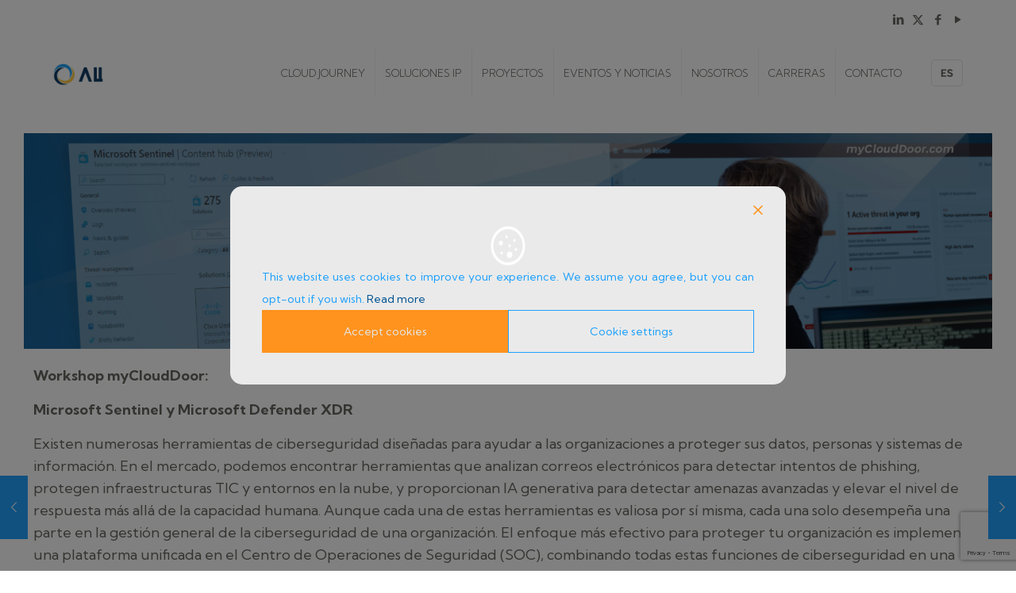

--- FILE ---
content_type: text/html; charset=UTF-8
request_url: https://myclouddoor.com/microsoft-sentinel-and-microsoft-defender-xdr/
body_size: 49036
content:
<!DOCTYPE html>
<html lang="es-ES" class="no-js " itemscope itemtype="https://schema.org/Article" >

<head>

<meta charset="UTF-8" />
<style type="text/css" id="wpml-ls-inline-styles-additional-css">.wpml-ls-display{display:inline!important}</style>
<meta name='robots' content='index, follow, max-image-preview:large, max-snippet:-1, max-video-preview:-1' />
<meta property="og:image" content="https://myclouddoor.com/wp-content/uploads/2024/03/Featured-image-Post-Sentinel-y-XDR.png"/>
<meta property="og:url" content="https://_/microsoft-sentinel-and-microsoft-defender-xdr/"/>
<meta property="og:type" content="article"/>
<meta property="og:title" content="Microsoft Sentinel y Microsoft Defender XDR  "/>
<meta property="og:description" content=""/>
<meta name="format-detection" content="telephone=no">
<meta name="viewport" content="width=device-width, initial-scale=1, maximum-scale=1" />
<link rel="shortcut icon" href="https://webmycloud-0b7680bddcf74eefefc3-endpoint.azureedge.net/blobwebmycloud0e079b6b87/wp-content/uploads/2023/06/3MycloudDoor_004@2x-8.png" type="image/x-icon" />
<link rel="apple-touch-icon" href="https://webmycloud-0b7680bddcf74eefefc3-endpoint.azureedge.net/blobwebmycloud0e079b6b87/wp-content/uploads/2023/06/3MycloudDoor_005@2x-8.png" />
<meta name="theme-color" content="#ffffff" media="(prefers-color-scheme: light)">
<meta name="theme-color" content="#ffffff" media="(prefers-color-scheme: dark)">

	<!-- This site is optimized with the Yoast SEO plugin v23.9 - https://yoast.com/wordpress/plugins/seo/ -->
	<title>Microsoft Sentinel y Microsoft Defender XDR   - myCloudDoor</title>
	<link rel="canonical" href="https://myclouddoor.com/microsoft-sentinel-and-microsoft-defender-xdr/" />
	<meta property="og:locale" content="es_ES" />
	<meta property="og:type" content="article" />
	<meta property="og:title" content="Microsoft Sentinel y Microsoft Defender XDR   - myCloudDoor" />
	<meta property="og:url" content="https://myclouddoor.com/microsoft-sentinel-and-microsoft-defender-xdr/" />
	<meta property="og:site_name" content="myCloudDoor" />
	<meta property="article:published_time" content="2024-03-09T12:24:00+00:00" />
	<meta property="article:modified_time" content="2024-07-09T10:44:38+00:00" />
	<meta property="og:image" content="https://myclouddoor.com/wp-content/uploads/2024/03/Featured-image-Post-Sentinel-y-XDR.png" />
	<meta property="og:image:width" content="788" />
	<meta property="og:image:height" content="480" />
	<meta property="og:image:type" content="image/png" />
	<meta name="author" content="isa.condimento.studio" />
	<meta name="twitter:card" content="summary_large_image" />
	<meta name="twitter:label1" content="Escrito por" />
	<meta name="twitter:data1" content="isa.condimento.studio" />
	<meta name="twitter:label2" content="Tiempo de lectura" />
	<meta name="twitter:data2" content="1 minuto" />
	<script type="application/ld+json" class="yoast-schema-graph">{"@context":"https://schema.org","@graph":[{"@type":"WebPage","@id":"https://myclouddoor.com/microsoft-sentinel-and-microsoft-defender-xdr/","url":"https://myclouddoor.com/microsoft-sentinel-and-microsoft-defender-xdr/","name":"Microsoft Sentinel y Microsoft Defender XDR   - myCloudDoor","isPartOf":{"@id":"https://myclouddoor.com/#website"},"primaryImageOfPage":{"@id":"https://myclouddoor.com/microsoft-sentinel-and-microsoft-defender-xdr/#primaryimage"},"image":{"@id":"https://myclouddoor.com/microsoft-sentinel-and-microsoft-defender-xdr/#primaryimage"},"thumbnailUrl":"https://myclouddoor.com/wp-content/uploads/2024/03/Featured-image-Post-Sentinel-y-XDR.png","datePublished":"2024-03-09T12:24:00+00:00","dateModified":"2024-07-09T10:44:38+00:00","author":{"@id":"https://myclouddoor.com/#/schema/person/a2a0dd711863f228d435f451c40d433b"},"breadcrumb":{"@id":"https://myclouddoor.com/microsoft-sentinel-and-microsoft-defender-xdr/#breadcrumb"},"inLanguage":"es","potentialAction":[{"@type":"ReadAction","target":["https://myclouddoor.com/microsoft-sentinel-and-microsoft-defender-xdr/"]}]},{"@type":"ImageObject","inLanguage":"es","@id":"https://myclouddoor.com/microsoft-sentinel-and-microsoft-defender-xdr/#primaryimage","url":"https://myclouddoor.com/wp-content/uploads/2024/03/Featured-image-Post-Sentinel-y-XDR.png","contentUrl":"https://myclouddoor.com/wp-content/uploads/2024/03/Featured-image-Post-Sentinel-y-XDR.png","width":788,"height":480},{"@type":"BreadcrumbList","@id":"https://myclouddoor.com/microsoft-sentinel-and-microsoft-defender-xdr/#breadcrumb","itemListElement":[{"@type":"ListItem","position":1,"name":"Home","item":"https://myclouddoor.com/"},{"@type":"ListItem","position":2,"name":"Microsoft Sentinel y Microsoft Defender XDR  "}]},{"@type":"WebSite","@id":"https://myclouddoor.com/#website","url":"https://myclouddoor.com/","name":"myCloudDoor","description":"Discover Transform Optimize Innovate","potentialAction":[{"@type":"SearchAction","target":{"@type":"EntryPoint","urlTemplate":"https://myclouddoor.com/?s={search_term_string}"},"query-input":{"@type":"PropertyValueSpecification","valueRequired":true,"valueName":"search_term_string"}}],"inLanguage":"es"},{"@type":"Person","@id":"https://myclouddoor.com/#/schema/person/a2a0dd711863f228d435f451c40d433b","name":"isa.condimento.studio","url":"https://myclouddoor.com/author/isa-condimento-studio/"}]}</script>
	<!-- / Yoast SEO plugin. -->


<link rel='dns-prefetch' href='//myclouddoor.com' />
<link rel='dns-prefetch' href='//www.googletagmanager.com' />
<link rel='dns-prefetch' href='//fonts.googleapis.com' />
<link rel="alternate" type="application/rss+xml" title="myCloudDoor &raquo; Feed" href="https://myclouddoor.com/feed/" />
<link rel="alternate" type="application/rss+xml" title="myCloudDoor &raquo; Feed de los comentarios" href="https://myclouddoor.com/comments/feed/" />
<script type="text/javascript">
/* <![CDATA[ */
window._wpemojiSettings = {"baseUrl":"https:\/\/s.w.org\/images\/core\/emoji\/15.0.3\/72x72\/","ext":".png","svgUrl":"https:\/\/s.w.org\/images\/core\/emoji\/15.0.3\/svg\/","svgExt":".svg","source":{"concatemoji":"https:\/\/myclouddoor.com\/wp-includes\/js\/wp-emoji-release.min.js?ver=6.5.7"}};
/*! This file is auto-generated */
!function(i,n){var o,s,e;function c(e){try{var t={supportTests:e,timestamp:(new Date).valueOf()};sessionStorage.setItem(o,JSON.stringify(t))}catch(e){}}function p(e,t,n){e.clearRect(0,0,e.canvas.width,e.canvas.height),e.fillText(t,0,0);var t=new Uint32Array(e.getImageData(0,0,e.canvas.width,e.canvas.height).data),r=(e.clearRect(0,0,e.canvas.width,e.canvas.height),e.fillText(n,0,0),new Uint32Array(e.getImageData(0,0,e.canvas.width,e.canvas.height).data));return t.every(function(e,t){return e===r[t]})}function u(e,t,n){switch(t){case"flag":return n(e,"\ud83c\udff3\ufe0f\u200d\u26a7\ufe0f","\ud83c\udff3\ufe0f\u200b\u26a7\ufe0f")?!1:!n(e,"\ud83c\uddfa\ud83c\uddf3","\ud83c\uddfa\u200b\ud83c\uddf3")&&!n(e,"\ud83c\udff4\udb40\udc67\udb40\udc62\udb40\udc65\udb40\udc6e\udb40\udc67\udb40\udc7f","\ud83c\udff4\u200b\udb40\udc67\u200b\udb40\udc62\u200b\udb40\udc65\u200b\udb40\udc6e\u200b\udb40\udc67\u200b\udb40\udc7f");case"emoji":return!n(e,"\ud83d\udc26\u200d\u2b1b","\ud83d\udc26\u200b\u2b1b")}return!1}function f(e,t,n){var r="undefined"!=typeof WorkerGlobalScope&&self instanceof WorkerGlobalScope?new OffscreenCanvas(300,150):i.createElement("canvas"),a=r.getContext("2d",{willReadFrequently:!0}),o=(a.textBaseline="top",a.font="600 32px Arial",{});return e.forEach(function(e){o[e]=t(a,e,n)}),o}function t(e){var t=i.createElement("script");t.src=e,t.defer=!0,i.head.appendChild(t)}"undefined"!=typeof Promise&&(o="wpEmojiSettingsSupports",s=["flag","emoji"],n.supports={everything:!0,everythingExceptFlag:!0},e=new Promise(function(e){i.addEventListener("DOMContentLoaded",e,{once:!0})}),new Promise(function(t){var n=function(){try{var e=JSON.parse(sessionStorage.getItem(o));if("object"==typeof e&&"number"==typeof e.timestamp&&(new Date).valueOf()<e.timestamp+604800&&"object"==typeof e.supportTests)return e.supportTests}catch(e){}return null}();if(!n){if("undefined"!=typeof Worker&&"undefined"!=typeof OffscreenCanvas&&"undefined"!=typeof URL&&URL.createObjectURL&&"undefined"!=typeof Blob)try{var e="postMessage("+f.toString()+"("+[JSON.stringify(s),u.toString(),p.toString()].join(",")+"));",r=new Blob([e],{type:"text/javascript"}),a=new Worker(URL.createObjectURL(r),{name:"wpTestEmojiSupports"});return void(a.onmessage=function(e){c(n=e.data),a.terminate(),t(n)})}catch(e){}c(n=f(s,u,p))}t(n)}).then(function(e){for(var t in e)n.supports[t]=e[t],n.supports.everything=n.supports.everything&&n.supports[t],"flag"!==t&&(n.supports.everythingExceptFlag=n.supports.everythingExceptFlag&&n.supports[t]);n.supports.everythingExceptFlag=n.supports.everythingExceptFlag&&!n.supports.flag,n.DOMReady=!1,n.readyCallback=function(){n.DOMReady=!0}}).then(function(){return e}).then(function(){var e;n.supports.everything||(n.readyCallback(),(e=n.source||{}).concatemoji?t(e.concatemoji):e.wpemoji&&e.twemoji&&(t(e.twemoji),t(e.wpemoji)))}))}((window,document),window._wpemojiSettings);
/* ]]> */
</script>
<style id='wp-emoji-styles-inline-css' type='text/css'>

	img.wp-smiley, img.emoji {
		display: inline !important;
		border: none !important;
		box-shadow: none !important;
		height: 1em !important;
		width: 1em !important;
		margin: 0 0.07em !important;
		vertical-align: -0.1em !important;
		background: none !important;
		padding: 0 !important;
	}
</style>
<link rel='stylesheet' id='wp-block-library-css' href='https://myclouddoor.com/wp-includes/css/dist/block-library/style.min.css?ver=6.5.7' type='text/css' media='all' />
<style id='classic-theme-styles-inline-css' type='text/css'>
/*! This file is auto-generated */
.wp-block-button__link{color:#fff;background-color:#32373c;border-radius:9999px;box-shadow:none;text-decoration:none;padding:calc(.667em + 2px) calc(1.333em + 2px);font-size:1.125em}.wp-block-file__button{background:#32373c;color:#fff;text-decoration:none}
</style>
<style id='global-styles-inline-css' type='text/css'>
body{--wp--preset--color--black: #000000;--wp--preset--color--cyan-bluish-gray: #abb8c3;--wp--preset--color--white: #ffffff;--wp--preset--color--pale-pink: #f78da7;--wp--preset--color--vivid-red: #cf2e2e;--wp--preset--color--luminous-vivid-orange: #ff6900;--wp--preset--color--luminous-vivid-amber: #fcb900;--wp--preset--color--light-green-cyan: #7bdcb5;--wp--preset--color--vivid-green-cyan: #00d084;--wp--preset--color--pale-cyan-blue: #8ed1fc;--wp--preset--color--vivid-cyan-blue: #0693e3;--wp--preset--color--vivid-purple: #9b51e0;--wp--preset--gradient--vivid-cyan-blue-to-vivid-purple: linear-gradient(135deg,rgba(6,147,227,1) 0%,rgb(155,81,224) 100%);--wp--preset--gradient--light-green-cyan-to-vivid-green-cyan: linear-gradient(135deg,rgb(122,220,180) 0%,rgb(0,208,130) 100%);--wp--preset--gradient--luminous-vivid-amber-to-luminous-vivid-orange: linear-gradient(135deg,rgba(252,185,0,1) 0%,rgba(255,105,0,1) 100%);--wp--preset--gradient--luminous-vivid-orange-to-vivid-red: linear-gradient(135deg,rgba(255,105,0,1) 0%,rgb(207,46,46) 100%);--wp--preset--gradient--very-light-gray-to-cyan-bluish-gray: linear-gradient(135deg,rgb(238,238,238) 0%,rgb(169,184,195) 100%);--wp--preset--gradient--cool-to-warm-spectrum: linear-gradient(135deg,rgb(74,234,220) 0%,rgb(151,120,209) 20%,rgb(207,42,186) 40%,rgb(238,44,130) 60%,rgb(251,105,98) 80%,rgb(254,248,76) 100%);--wp--preset--gradient--blush-light-purple: linear-gradient(135deg,rgb(255,206,236) 0%,rgb(152,150,240) 100%);--wp--preset--gradient--blush-bordeaux: linear-gradient(135deg,rgb(254,205,165) 0%,rgb(254,45,45) 50%,rgb(107,0,62) 100%);--wp--preset--gradient--luminous-dusk: linear-gradient(135deg,rgb(255,203,112) 0%,rgb(199,81,192) 50%,rgb(65,88,208) 100%);--wp--preset--gradient--pale-ocean: linear-gradient(135deg,rgb(255,245,203) 0%,rgb(182,227,212) 50%,rgb(51,167,181) 100%);--wp--preset--gradient--electric-grass: linear-gradient(135deg,rgb(202,248,128) 0%,rgb(113,206,126) 100%);--wp--preset--gradient--midnight: linear-gradient(135deg,rgb(2,3,129) 0%,rgb(40,116,252) 100%);--wp--preset--font-size--small: 13px;--wp--preset--font-size--medium: 20px;--wp--preset--font-size--large: 36px;--wp--preset--font-size--x-large: 42px;--wp--preset--spacing--20: 0.44rem;--wp--preset--spacing--30: 0.67rem;--wp--preset--spacing--40: 1rem;--wp--preset--spacing--50: 1.5rem;--wp--preset--spacing--60: 2.25rem;--wp--preset--spacing--70: 3.38rem;--wp--preset--spacing--80: 5.06rem;--wp--preset--shadow--natural: 6px 6px 9px rgba(0, 0, 0, 0.2);--wp--preset--shadow--deep: 12px 12px 50px rgba(0, 0, 0, 0.4);--wp--preset--shadow--sharp: 6px 6px 0px rgba(0, 0, 0, 0.2);--wp--preset--shadow--outlined: 6px 6px 0px -3px rgba(255, 255, 255, 1), 6px 6px rgba(0, 0, 0, 1);--wp--preset--shadow--crisp: 6px 6px 0px rgba(0, 0, 0, 1);}:where(.is-layout-flex){gap: 0.5em;}:where(.is-layout-grid){gap: 0.5em;}body .is-layout-flex{display: flex;}body .is-layout-flex{flex-wrap: wrap;align-items: center;}body .is-layout-flex > *{margin: 0;}body .is-layout-grid{display: grid;}body .is-layout-grid > *{margin: 0;}:where(.wp-block-columns.is-layout-flex){gap: 2em;}:where(.wp-block-columns.is-layout-grid){gap: 2em;}:where(.wp-block-post-template.is-layout-flex){gap: 1.25em;}:where(.wp-block-post-template.is-layout-grid){gap: 1.25em;}.has-black-color{color: var(--wp--preset--color--black) !important;}.has-cyan-bluish-gray-color{color: var(--wp--preset--color--cyan-bluish-gray) !important;}.has-white-color{color: var(--wp--preset--color--white) !important;}.has-pale-pink-color{color: var(--wp--preset--color--pale-pink) !important;}.has-vivid-red-color{color: var(--wp--preset--color--vivid-red) !important;}.has-luminous-vivid-orange-color{color: var(--wp--preset--color--luminous-vivid-orange) !important;}.has-luminous-vivid-amber-color{color: var(--wp--preset--color--luminous-vivid-amber) !important;}.has-light-green-cyan-color{color: var(--wp--preset--color--light-green-cyan) !important;}.has-vivid-green-cyan-color{color: var(--wp--preset--color--vivid-green-cyan) !important;}.has-pale-cyan-blue-color{color: var(--wp--preset--color--pale-cyan-blue) !important;}.has-vivid-cyan-blue-color{color: var(--wp--preset--color--vivid-cyan-blue) !important;}.has-vivid-purple-color{color: var(--wp--preset--color--vivid-purple) !important;}.has-black-background-color{background-color: var(--wp--preset--color--black) !important;}.has-cyan-bluish-gray-background-color{background-color: var(--wp--preset--color--cyan-bluish-gray) !important;}.has-white-background-color{background-color: var(--wp--preset--color--white) !important;}.has-pale-pink-background-color{background-color: var(--wp--preset--color--pale-pink) !important;}.has-vivid-red-background-color{background-color: var(--wp--preset--color--vivid-red) !important;}.has-luminous-vivid-orange-background-color{background-color: var(--wp--preset--color--luminous-vivid-orange) !important;}.has-luminous-vivid-amber-background-color{background-color: var(--wp--preset--color--luminous-vivid-amber) !important;}.has-light-green-cyan-background-color{background-color: var(--wp--preset--color--light-green-cyan) !important;}.has-vivid-green-cyan-background-color{background-color: var(--wp--preset--color--vivid-green-cyan) !important;}.has-pale-cyan-blue-background-color{background-color: var(--wp--preset--color--pale-cyan-blue) !important;}.has-vivid-cyan-blue-background-color{background-color: var(--wp--preset--color--vivid-cyan-blue) !important;}.has-vivid-purple-background-color{background-color: var(--wp--preset--color--vivid-purple) !important;}.has-black-border-color{border-color: var(--wp--preset--color--black) !important;}.has-cyan-bluish-gray-border-color{border-color: var(--wp--preset--color--cyan-bluish-gray) !important;}.has-white-border-color{border-color: var(--wp--preset--color--white) !important;}.has-pale-pink-border-color{border-color: var(--wp--preset--color--pale-pink) !important;}.has-vivid-red-border-color{border-color: var(--wp--preset--color--vivid-red) !important;}.has-luminous-vivid-orange-border-color{border-color: var(--wp--preset--color--luminous-vivid-orange) !important;}.has-luminous-vivid-amber-border-color{border-color: var(--wp--preset--color--luminous-vivid-amber) !important;}.has-light-green-cyan-border-color{border-color: var(--wp--preset--color--light-green-cyan) !important;}.has-vivid-green-cyan-border-color{border-color: var(--wp--preset--color--vivid-green-cyan) !important;}.has-pale-cyan-blue-border-color{border-color: var(--wp--preset--color--pale-cyan-blue) !important;}.has-vivid-cyan-blue-border-color{border-color: var(--wp--preset--color--vivid-cyan-blue) !important;}.has-vivid-purple-border-color{border-color: var(--wp--preset--color--vivid-purple) !important;}.has-vivid-cyan-blue-to-vivid-purple-gradient-background{background: var(--wp--preset--gradient--vivid-cyan-blue-to-vivid-purple) !important;}.has-light-green-cyan-to-vivid-green-cyan-gradient-background{background: var(--wp--preset--gradient--light-green-cyan-to-vivid-green-cyan) !important;}.has-luminous-vivid-amber-to-luminous-vivid-orange-gradient-background{background: var(--wp--preset--gradient--luminous-vivid-amber-to-luminous-vivid-orange) !important;}.has-luminous-vivid-orange-to-vivid-red-gradient-background{background: var(--wp--preset--gradient--luminous-vivid-orange-to-vivid-red) !important;}.has-very-light-gray-to-cyan-bluish-gray-gradient-background{background: var(--wp--preset--gradient--very-light-gray-to-cyan-bluish-gray) !important;}.has-cool-to-warm-spectrum-gradient-background{background: var(--wp--preset--gradient--cool-to-warm-spectrum) !important;}.has-blush-light-purple-gradient-background{background: var(--wp--preset--gradient--blush-light-purple) !important;}.has-blush-bordeaux-gradient-background{background: var(--wp--preset--gradient--blush-bordeaux) !important;}.has-luminous-dusk-gradient-background{background: var(--wp--preset--gradient--luminous-dusk) !important;}.has-pale-ocean-gradient-background{background: var(--wp--preset--gradient--pale-ocean) !important;}.has-electric-grass-gradient-background{background: var(--wp--preset--gradient--electric-grass) !important;}.has-midnight-gradient-background{background: var(--wp--preset--gradient--midnight) !important;}.has-small-font-size{font-size: var(--wp--preset--font-size--small) !important;}.has-medium-font-size{font-size: var(--wp--preset--font-size--medium) !important;}.has-large-font-size{font-size: var(--wp--preset--font-size--large) !important;}.has-x-large-font-size{font-size: var(--wp--preset--font-size--x-large) !important;}
.wp-block-navigation a:where(:not(.wp-element-button)){color: inherit;}
:where(.wp-block-post-template.is-layout-flex){gap: 1.25em;}:where(.wp-block-post-template.is-layout-grid){gap: 1.25em;}
:where(.wp-block-columns.is-layout-flex){gap: 2em;}:where(.wp-block-columns.is-layout-grid){gap: 2em;}
.wp-block-pullquote{font-size: 1.5em;line-height: 1.6;}
</style>
<link rel='stylesheet' id='contact-form-7-css' href='https://myclouddoor.com/wp-content/plugins/contact-form-7/includes/css/styles.css?ver=5.9.8' type='text/css' media='all' />
<link rel='stylesheet' id='mfn-be-css' href='https://myclouddoor.com/wp-content/themes/betheme/css/be.css?ver=28.1.11' type='text/css' media='all' />
<link rel='stylesheet' id='mfn-animations-css' href='https://myclouddoor.com/wp-content/themes/betheme/assets/animations/animations.min.css?ver=28.1.11' type='text/css' media='all' />
<link rel='stylesheet' id='mfn-font-awesome-css' href='https://myclouddoor.com/wp-content/themes/betheme/fonts/fontawesome/fontawesome.css?ver=28.1.11' type='text/css' media='all' />
<link rel='stylesheet' id='mfn-responsive-css' href='https://myclouddoor.com/wp-content/themes/betheme/css/responsive.css?ver=28.1.11' type='text/css' media='all' />
<link rel='stylesheet' id='mfn-fonts-css' href='https://fonts.googleapis.com/css?family=Kumbh+Sans%3A1%2C300%2C400%2C400italic%2C500%2C600%2C700%2C700italic&#038;display=swap&#038;ver=6.5.7' type='text/css' media='all' />
<link rel='stylesheet' id='mfn-font-button-css' href='https://fonts.googleapis.com/css?family=Kumbh+Sans%3A400%2C400&#038;display=swap&#038;ver=6.5.7' type='text/css' media='all' />
<link rel='stylesheet' id='popup-maker-site-css' href='https://myclouddoor.com/wp-content/plugins/popup-maker/assets/css/pum-site.min.css?ver=1.20.5' type='text/css' media='all' />
<style id='popup-maker-site-inline-css' type='text/css'>
/* Popup Google Fonts */
@import url('//fonts.googleapis.com/css?family=Montserrat:100');

/* Popup Theme 36304: Default Theme */
.pum-theme-36304, .pum-theme-default-theme { background-color: rgba( 255, 255, 255, 1.00 ) } 
.pum-theme-36304 .pum-container, .pum-theme-default-theme .pum-container { padding: 18px; border-radius: 0px; border: 1px none #000000; box-shadow: 1px 1px 3px 0px rgba( 2, 2, 2, 0.23 ); background-color: rgba( 249, 249, 249, 1.00 ) } 
.pum-theme-36304 .pum-title, .pum-theme-default-theme .pum-title { color: #000000; text-align: left; text-shadow: 0px 0px 0px rgba( 2, 2, 2, 0.23 ); font-family: inherit; font-weight: 400; font-size: 32px; line-height: 36px } 
.pum-theme-36304 .pum-content, .pum-theme-default-theme .pum-content { color: #8c8c8c; font-family: inherit; font-weight: 400 } 
.pum-theme-36304 .pum-content + .pum-close, .pum-theme-default-theme .pum-content + .pum-close { position: absolute; height: 41px; width: 91px; left: 50%; right: auto; bottom: 0px; top: auto; padding: 0px; color: #ffffff; font-family: inherit; font-weight: 400; font-size: 12px; line-height: 36px; border: 1px none #ffffff; border-radius: 28px; box-shadow: 1px 1px 3px 0px rgba( 2, 2, 2, 0.23 ); text-shadow: 0px 0px 0px rgba( 0, 0, 0, 0.23 ); background-color: rgba( 254, 200, 70, 1.00 ); transform: translateX(-50%) } 

/* Popup Theme 36310: Floating Bar - Soft Blue */
.pum-theme-36310, .pum-theme-floating-bar { background-color: rgba( 255, 255, 255, 0.00 ) } 
.pum-theme-36310 .pum-container, .pum-theme-floating-bar .pum-container { padding: 8px; border-radius: 0px; border: 1px none #000000; box-shadow: 1px 1px 3px 0px rgba( 2, 2, 2, 0.23 ); background-color: rgba( 14, 60, 101, 1.00 ) } 
.pum-theme-36310 .pum-title, .pum-theme-floating-bar .pum-title { color: #ffffff; text-align: left; text-shadow: 0px 0px 0px rgba( 2, 2, 2, 0.23 ); font-family: inherit; font-weight: 400; font-size: 32px; line-height: 36px } 
.pum-theme-36310 .pum-content, .pum-theme-floating-bar .pum-content { color: #ffffff; font-family: inherit; font-weight: 400 } 
.pum-theme-36310 .pum-content + .pum-close, .pum-theme-floating-bar .pum-content + .pum-close { position: absolute; height: 18px; width: 18px; left: auto; right: 5px; bottom: auto; top: 50%; padding: 0px; color: #505050; font-family: Sans-Serif; font-weight: 700; font-size: 15px; line-height: 18px; border: 1px solid #505050; border-radius: 15px; box-shadow: 0px 0px 0px 0px rgba( 2, 2, 2, 0.00 ); text-shadow: 0px 0px 0px rgba( 0, 0, 0, 0.00 ); background-color: rgba( 255, 255, 255, 0.00 ); transform: translate(0, -50%) } 

/* Popup Theme 36305: Light Box */
.pum-theme-36305, .pum-theme-lightbox { background-color: rgba( 0, 0, 0, 0.60 ) } 
.pum-theme-36305 .pum-container, .pum-theme-lightbox .pum-container { padding: 18px; border-radius: 3px; border: 8px solid #000000; box-shadow: 0px 0px 30px 0px rgba( 2, 2, 2, 1.00 ); background-color: rgba( 255, 255, 255, 1.00 ) } 
.pum-theme-36305 .pum-title, .pum-theme-lightbox .pum-title { color: #000000; text-align: left; text-shadow: 0px 0px 0px rgba( 2, 2, 2, 0.23 ); font-family: inherit; font-weight: 100; font-size: 32px; line-height: 36px } 
.pum-theme-36305 .pum-content, .pum-theme-lightbox .pum-content { color: #000000; font-family: inherit; font-weight: 100 } 
.pum-theme-36305 .pum-content + .pum-close, .pum-theme-lightbox .pum-content + .pum-close { position: absolute; height: 26px; width: 26px; left: auto; right: -13px; bottom: auto; top: -13px; padding: 0px; color: #ffffff; font-family: Arial; font-weight: 100; font-size: 24px; line-height: 24px; border: 2px solid #ffffff; border-radius: 26px; box-shadow: 0px 0px 15px 1px rgba( 2, 2, 2, 0.75 ); text-shadow: 0px 0px 0px rgba( 0, 0, 0, 0.23 ); background-color: rgba( 0, 0, 0, 1.00 ) } 

/* Popup Theme 36306: Enterprise Blue */
.pum-theme-36306, .pum-theme-enterprise-blue { background-color: rgba( 0, 0, 0, 0.70 ) } 
.pum-theme-36306 .pum-container, .pum-theme-enterprise-blue .pum-container { padding: 28px; border-radius: 5px; border: 1px none #000000; box-shadow: 0px 10px 25px 4px rgba( 2, 2, 2, 0.50 ); background-color: rgba( 255, 255, 255, 1.00 ) } 
.pum-theme-36306 .pum-title, .pum-theme-enterprise-blue .pum-title { color: #315b7c; text-align: left; text-shadow: 0px 0px 0px rgba( 2, 2, 2, 0.23 ); font-family: inherit; font-weight: 100; font-size: 34px; line-height: 36px } 
.pum-theme-36306 .pum-content, .pum-theme-enterprise-blue .pum-content { color: #2d2d2d; font-family: inherit; font-weight: 100 } 
.pum-theme-36306 .pum-content + .pum-close, .pum-theme-enterprise-blue .pum-content + .pum-close { position: absolute; height: 28px; width: 28px; left: auto; right: 8px; bottom: auto; top: 8px; padding: 4px; color: #ffffff; font-family: Times New Roman; font-weight: 100; font-size: 20px; line-height: 20px; border: 1px none #ffffff; border-radius: 42px; box-shadow: 0px 0px 0px 0px rgba( 2, 2, 2, 0.23 ); text-shadow: 0px 0px 0px rgba( 0, 0, 0, 0.23 ); background-color: rgba( 49, 91, 124, 1.00 ) } 

/* Popup Theme 36307: Hello Box */
.pum-theme-36307, .pum-theme-hello-box { background-color: rgba( 0, 0, 0, 0.75 ) } 
.pum-theme-36307 .pum-container, .pum-theme-hello-box .pum-container { padding: 30px; border-radius: 80px; border: 14px solid #81d742; box-shadow: 0px 0px 0px 0px rgba( 2, 2, 2, 0.00 ); background-color: rgba( 255, 255, 255, 1.00 ) } 
.pum-theme-36307 .pum-title, .pum-theme-hello-box .pum-title { color: #2d2d2d; text-align: left; text-shadow: 0px 0px 0px rgba( 2, 2, 2, 0.23 ); font-family: Montserrat; font-weight: 100; font-size: 32px; line-height: 36px } 
.pum-theme-36307 .pum-content, .pum-theme-hello-box .pum-content { color: #2d2d2d; font-family: inherit; font-weight: 100 } 
.pum-theme-36307 .pum-content + .pum-close, .pum-theme-hello-box .pum-content + .pum-close { position: absolute; height: auto; width: auto; left: auto; right: -30px; bottom: auto; top: -30px; padding: 0px; color: #2d2d2d; font-family: Times New Roman; font-weight: 100; font-size: 32px; line-height: 28px; border: 1px none #ffffff; border-radius: 28px; box-shadow: 0px 0px 0px 0px rgba( 2, 2, 2, 0.23 ); text-shadow: 0px 0px 0px rgba( 0, 0, 0, 0.23 ); background-color: rgba( 255, 255, 255, 1.00 ) } 

/* Popup Theme 36308: Cutting Edge */
.pum-theme-36308, .pum-theme-cutting-edge { background-color: rgba( 0, 0, 0, 0.50 ) } 
.pum-theme-36308 .pum-container, .pum-theme-cutting-edge .pum-container { padding: 18px; border-radius: 0px; border: 1px none #000000; box-shadow: 0px 10px 25px 0px rgba( 2, 2, 2, 0.50 ); background-color: rgba( 30, 115, 190, 1.00 ) } 
.pum-theme-36308 .pum-title, .pum-theme-cutting-edge .pum-title { color: #ffffff; text-align: left; text-shadow: 0px 0px 0px rgba( 2, 2, 2, 0.23 ); font-family: Sans-Serif; font-weight: 100; font-size: 26px; line-height: 28px } 
.pum-theme-36308 .pum-content, .pum-theme-cutting-edge .pum-content { color: #ffffff; font-family: inherit; font-weight: 100 } 
.pum-theme-36308 .pum-content + .pum-close, .pum-theme-cutting-edge .pum-content + .pum-close { position: absolute; height: 24px; width: 24px; left: auto; right: 0px; bottom: auto; top: 0px; padding: 0px; color: #1e73be; font-family: Times New Roman; font-weight: 100; font-size: 32px; line-height: 24px; border: 1px none #ffffff; border-radius: 0px; box-shadow: -1px 1px 1px 0px rgba( 2, 2, 2, 0.10 ); text-shadow: -1px 1px 1px rgba( 0, 0, 0, 0.10 ); background-color: rgba( 238, 238, 34, 1.00 ) } 

/* Popup Theme 36309: Framed Border */
.pum-theme-36309, .pum-theme-framed-border { background-color: rgba( 255, 255, 255, 0.50 ) } 
.pum-theme-36309 .pum-container, .pum-theme-framed-border .pum-container { padding: 18px; border-radius: 0px; border: 20px outset #dd3333; box-shadow: 1px 1px 3px 0px rgba( 2, 2, 2, 0.97 ) inset; background-color: rgba( 255, 251, 239, 1.00 ) } 
.pum-theme-36309 .pum-title, .pum-theme-framed-border .pum-title { color: #000000; text-align: left; text-shadow: 0px 0px 0px rgba( 2, 2, 2, 0.23 ); font-family: inherit; font-weight: 100; font-size: 32px; line-height: 36px } 
.pum-theme-36309 .pum-content, .pum-theme-framed-border .pum-content { color: #2d2d2d; font-family: inherit; font-weight: 100 } 
.pum-theme-36309 .pum-content + .pum-close, .pum-theme-framed-border .pum-content + .pum-close { position: absolute; height: 20px; width: 20px; left: auto; right: -20px; bottom: auto; top: -20px; padding: 0px; color: #ffffff; font-family: Tahoma; font-weight: 700; font-size: 16px; line-height: 18px; border: 1px none #ffffff; border-radius: 0px; box-shadow: 0px 0px 0px 0px rgba( 2, 2, 2, 0.23 ); text-shadow: 0px 0px 0px rgba( 0, 0, 0, 0.23 ); background-color: rgba( 0, 0, 0, 0.55 ) } 

/* Popup Theme 36311: Content Only - For use with page builders or block editor */
.pum-theme-36311, .pum-theme-content-only { background-color: rgba( 0, 0, 0, 0.70 ) } 
.pum-theme-36311 .pum-container, .pum-theme-content-only .pum-container { padding: 0px; border-radius: 0px; border: 1px none #000000; box-shadow: 0px 0px 0px 0px rgba( 2, 2, 2, 0.00 ) } 
.pum-theme-36311 .pum-title, .pum-theme-content-only .pum-title { color: #000000; text-align: left; text-shadow: 0px 0px 0px rgba( 2, 2, 2, 0.23 ); font-family: inherit; font-weight: 400; font-size: 32px; line-height: 36px } 
.pum-theme-36311 .pum-content, .pum-theme-content-only .pum-content { color: #8c8c8c; font-family: inherit; font-weight: 400 } 
.pum-theme-36311 .pum-content + .pum-close, .pum-theme-content-only .pum-content + .pum-close { position: absolute; height: 18px; width: 18px; left: auto; right: 7px; bottom: auto; top: 7px; padding: 0px; color: #000000; font-family: inherit; font-weight: 700; font-size: 20px; line-height: 20px; border: 1px none #ffffff; border-radius: 15px; box-shadow: 0px 0px 0px 0px rgba( 2, 2, 2, 0.00 ); text-shadow: 0px 0px 0px rgba( 0, 0, 0, 0.00 ); background-color: rgba( 255, 255, 255, 0.00 ) } 

#pum-36313 {z-index: 1999999999}

</style>
<style id='mfn-dynamic-inline-css' type='text/css'>
@font-face{font-family:"Tenorite Bold";src:url("/wp-content/uploads/2023/06/27733932592.ttf") format("truetype");font-weight:normal;font-style:normal;font-display:swap}@font-face{font-family:"Tenorite Regular";src:url("/wp-content/uploads/2023/06/29595851800.ttf") format("truetype");font-weight:normal;font-style:normal;font-display:swap}
html{background-color:#ffffff}#Wrapper,#Content,.mfn-popup .mfn-popup-content,.mfn-off-canvas-sidebar .mfn-off-canvas-content-wrapper,.mfn-cart-holder,.mfn-header-login,#Top_bar .search_wrapper,#Top_bar .top_bar_right .mfn-live-search-box,.column_livesearch .mfn-live-search-wrapper,.column_livesearch .mfn-live-search-box{background-color:#ffffff}.layout-boxed.mfn-bebuilder-header.mfn-ui #Wrapper .mfn-only-sample-content{background-color:#ffffff}body:not(.template-slider) #Header{min-height:123px}body.header-below:not(.template-slider) #Header{padding-top:123px}#Footer .widgets_wrapper{padding:70px 0}.has-search-overlay.search-overlay-opened #search-overlay{background-color:rgba(0,0,0,0.6)}.elementor-page.elementor-default #Content .the_content .section_wrapper{max-width:100%}.elementor-page.elementor-default #Content .section.the_content{width:100%}.elementor-page.elementor-default #Content .section_wrapper .the_content_wrapper{margin-left:0;margin-right:0;width:100%}body,span.date_label,.timeline_items li h3 span,input[type="date"],input[type="text"],input[type="password"],input[type="tel"],input[type="email"],input[type="url"],textarea,select,.offer_li .title h3,.mfn-menu-item-megamenu{font-family:"Kumbh Sans",-apple-system,BlinkMacSystemFont,"Segoe UI",Roboto,Oxygen-Sans,Ubuntu,Cantarell,"Helvetica Neue",sans-serif}.lead,.big{font-family:"Kumbh Sans",-apple-system,BlinkMacSystemFont,"Segoe UI",Roboto,Oxygen-Sans,Ubuntu,Cantarell,"Helvetica Neue",sans-serif}#menu > ul > li > a,#overlay-menu ul li a{font-family:"Kumbh Sans",-apple-system,BlinkMacSystemFont,"Segoe UI",Roboto,Oxygen-Sans,Ubuntu,Cantarell,"Helvetica Neue",sans-serif}#Subheader .title{font-family:"Kumbh Sans",-apple-system,BlinkMacSystemFont,"Segoe UI",Roboto,Oxygen-Sans,Ubuntu,Cantarell,"Helvetica Neue",sans-serif}h1,h2,h3,h4,.text-logo #logo{font-family:"Kumbh Sans",-apple-system,BlinkMacSystemFont,"Segoe UI",Roboto,Oxygen-Sans,Ubuntu,Cantarell,"Helvetica Neue",sans-serif}h5,h6{font-family:"Kumbh Sans",-apple-system,BlinkMacSystemFont,"Segoe UI",Roboto,Oxygen-Sans,Ubuntu,Cantarell,"Helvetica Neue",sans-serif}blockquote{font-family:"Kumbh Sans",-apple-system,BlinkMacSystemFont,"Segoe UI",Roboto,Oxygen-Sans,Ubuntu,Cantarell,"Helvetica Neue",sans-serif}.chart_box .chart .num,.counter .desc_wrapper .number-wrapper,.how_it_works .image .number,.pricing-box .plan-header .price,.quick_fact .number-wrapper,.woocommerce .product div.entry-summary .price{font-family:"Kumbh Sans",-apple-system,BlinkMacSystemFont,"Segoe UI",Roboto,Oxygen-Sans,Ubuntu,Cantarell,"Helvetica Neue",sans-serif}body,.mfn-menu-item-megamenu{font-size:18px;line-height:28px;font-weight:400;letter-spacing:0px}.lead,.big{font-size:17px;line-height:30px;font-weight:400;letter-spacing:0px}#menu > ul > li > a,#overlay-menu ul li a{font-size:13px;font-weight:300;letter-spacing:0px}#overlay-menu ul li a{line-height:19.5px}#Subheader .title{font-size:50px;line-height:60px;font-weight:400;letter-spacing:0px}h1,.text-logo #logo{font-size:60px;line-height:100px;font-weight:900;letter-spacing:0px}h2{font-size:55px;line-height:50px;font-weight:900;letter-spacing:0px}h3,.woocommerce ul.products li.product h3,.woocommerce #customer_login h2{font-size:60px;line-height:80px;font-weight:300;letter-spacing:0px}h4,.woocommerce .woocommerce-order-details__title,.woocommerce .wc-bacs-bank-details-heading,.woocommerce .woocommerce-customer-details h2{font-size:30px;line-height:30px;font-weight:300;letter-spacing:0px}h5{font-size:30px;line-height:40px;font-weight:700;letter-spacing:0px}h6{font-size:20px;line-height:26px;font-weight:400;letter-spacing:0px}#Intro .intro-title{font-size:70px;line-height:70px;font-weight:400;letter-spacing:0px}@media only screen and (min-width:768px) and (max-width:959px){body,.mfn-menu-item-megamenu{font-size:15px;line-height:24px;font-weight:400;letter-spacing:0px}.lead,.big{font-size:14px;line-height:26px;font-weight:400;letter-spacing:0px}#menu > ul > li > a,#overlay-menu ul li a{font-size:13px;font-weight:300;letter-spacing:0px}#overlay-menu ul li a{line-height:19.5px}#Subheader .title{font-size:43px;line-height:51px;font-weight:400;letter-spacing:0px}h1,.text-logo #logo{font-size:51px;line-height:85px;font-weight:900;letter-spacing:0px}h2{font-size:47px;line-height:43px;font-weight:900;letter-spacing:0px}h3,.woocommerce ul.products li.product h3,.woocommerce #customer_login h2{font-size:51px;line-height:68px;font-weight:300;letter-spacing:0px}h4,.woocommerce .woocommerce-order-details__title,.woocommerce .wc-bacs-bank-details-heading,.woocommerce .woocommerce-customer-details h2{font-size:26px;line-height:26px;font-weight:300;letter-spacing:0px}h5{font-size:26px;line-height:34px;font-weight:700;letter-spacing:0px}h6{font-size:17px;line-height:22px;font-weight:400;letter-spacing:0px}#Intro .intro-title{font-size:60px;line-height:60px;font-weight:400;letter-spacing:0px}blockquote{font-size:15px}.chart_box .chart .num{font-size:45px;line-height:45px}.counter .desc_wrapper .number-wrapper{font-size:45px;line-height:45px}.counter .desc_wrapper .title{font-size:14px;line-height:18px}.faq .question .title{font-size:14px}.fancy_heading .title{font-size:38px;line-height:38px}.offer .offer_li .desc_wrapper .title h3{font-size:32px;line-height:32px}.offer_thumb_ul li.offer_thumb_li .desc_wrapper .title h3{font-size:32px;line-height:32px}.pricing-box .plan-header h2{font-size:27px;line-height:27px}.pricing-box .plan-header .price > span{font-size:40px;line-height:40px}.pricing-box .plan-header .price sup.currency{font-size:18px;line-height:18px}.pricing-box .plan-header .price sup.period{font-size:14px;line-height:14px}.quick_fact .number-wrapper{font-size:80px;line-height:80px}.trailer_box .desc h2{font-size:27px;line-height:27px}.widget > h3{font-size:17px;line-height:20px}}@media only screen and (min-width:480px) and (max-width:767px){body,.mfn-menu-item-megamenu{font-size:14px;line-height:21px;font-weight:400;letter-spacing:0px}.lead,.big{font-size:13px;line-height:23px;font-weight:400;letter-spacing:0px}#menu > ul > li > a,#overlay-menu ul li a{font-size:13px;font-weight:300;letter-spacing:0px}#overlay-menu ul li a{line-height:19.5px}#Subheader .title{font-size:38px;line-height:45px;font-weight:400;letter-spacing:0px}h1,.text-logo #logo{font-size:45px;line-height:75px;font-weight:900;letter-spacing:0px}h2{font-size:41px;line-height:38px;font-weight:900;letter-spacing:0px}h3,.woocommerce ul.products li.product h3,.woocommerce #customer_login h2{font-size:45px;line-height:60px;font-weight:300;letter-spacing:0px}h4,.woocommerce .woocommerce-order-details__title,.woocommerce .wc-bacs-bank-details-heading,.woocommerce .woocommerce-customer-details h2{font-size:23px;line-height:23px;font-weight:300;letter-spacing:0px}h5{font-size:23px;line-height:30px;font-weight:700;letter-spacing:0px}h6{font-size:15px;line-height:20px;font-weight:400;letter-spacing:0px}#Intro .intro-title{font-size:53px;line-height:53px;font-weight:400;letter-spacing:0px}blockquote{font-size:14px}.chart_box .chart .num{font-size:40px;line-height:40px}.counter .desc_wrapper .number-wrapper{font-size:40px;line-height:40px}.counter .desc_wrapper .title{font-size:13px;line-height:16px}.faq .question .title{font-size:13px}.fancy_heading .title{font-size:34px;line-height:34px}.offer .offer_li .desc_wrapper .title h3{font-size:28px;line-height:28px}.offer_thumb_ul li.offer_thumb_li .desc_wrapper .title h3{font-size:28px;line-height:28px}.pricing-box .plan-header h2{font-size:24px;line-height:24px}.pricing-box .plan-header .price > span{font-size:34px;line-height:34px}.pricing-box .plan-header .price sup.currency{font-size:16px;line-height:16px}.pricing-box .plan-header .price sup.period{font-size:13px;line-height:13px}.quick_fact .number-wrapper{font-size:70px;line-height:70px}.trailer_box .desc h2{font-size:24px;line-height:24px}.widget > h3{font-size:16px;line-height:19px}}@media only screen and (max-width:479px){body,.mfn-menu-item-megamenu{font-size:13px;line-height:19px;font-weight:400;letter-spacing:0px}.lead,.big{font-size:13px;line-height:19px;font-weight:400;letter-spacing:0px}#menu > ul > li > a,#overlay-menu ul li a{font-size:13px;font-weight:300;letter-spacing:0px}#overlay-menu ul li a{line-height:19.5px}#Subheader .title{font-size:30px;line-height:36px;font-weight:400;letter-spacing:0px}h1,.text-logo #logo{font-size:36px;line-height:60px;font-weight:900;letter-spacing:0px}h2{font-size:33px;line-height:30px;font-weight:900;letter-spacing:0px}h3,.woocommerce ul.products li.product h3,.woocommerce #customer_login h2{font-size:36px;line-height:48px;font-weight:300;letter-spacing:0px}h4,.woocommerce .woocommerce-order-details__title,.woocommerce .wc-bacs-bank-details-heading,.woocommerce .woocommerce-customer-details h2{font-size:18px;line-height:19px;font-weight:300;letter-spacing:0px}h5{font-size:18px;line-height:24px;font-weight:700;letter-spacing:0px}h6{font-size:13px;line-height:19px;font-weight:400;letter-spacing:0px}#Intro .intro-title{font-size:42px;line-height:42px;font-weight:400;letter-spacing:0px}blockquote{font-size:13px}.chart_box .chart .num{font-size:35px;line-height:35px}.counter .desc_wrapper .number-wrapper{font-size:35px;line-height:35px}.counter .desc_wrapper .title{font-size:13px;line-height:26px}.faq .question .title{font-size:13px}.fancy_heading .title{font-size:30px;line-height:30px}.offer .offer_li .desc_wrapper .title h3{font-size:26px;line-height:26px}.offer_thumb_ul li.offer_thumb_li .desc_wrapper .title h3{font-size:26px;line-height:26px}.pricing-box .plan-header h2{font-size:21px;line-height:21px}.pricing-box .plan-header .price > span{font-size:32px;line-height:32px}.pricing-box .plan-header .price sup.currency{font-size:14px;line-height:14px}.pricing-box .plan-header .price sup.period{font-size:13px;line-height:13px}.quick_fact .number-wrapper{font-size:60px;line-height:60px}.trailer_box .desc h2{font-size:21px;line-height:21px}.widget > h3{font-size:15px;line-height:18px}}.with_aside .sidebar.columns{width:23%}.with_aside .sections_group{width:77%}.aside_both .sidebar.columns{width:18%}.aside_both .sidebar.sidebar-1{margin-left:-82%}.aside_both .sections_group{width:64%;margin-left:18%}@media only screen and (min-width:1240px){#Wrapper,.with_aside .content_wrapper{max-width:1240px}body.layout-boxed.mfn-header-scrolled .mfn-header-tmpl.mfn-sticky-layout-width{max-width:1240px;left:0;right:0;margin-left:auto;margin-right:auto}body.layout-boxed:not(.mfn-header-scrolled) .mfn-header-tmpl.mfn-header-layout-width,body.layout-boxed .mfn-header-tmpl.mfn-header-layout-width:not(.mfn-hasSticky){max-width:1240px;left:0;right:0;margin-left:auto;margin-right:auto}body.layout-boxed.mfn-bebuilder-header.mfn-ui .mfn-only-sample-content{max-width:1240px;margin-left:auto;margin-right:auto}.section_wrapper,.container{max-width:1220px}.layout-boxed.header-boxed #Top_bar.is-sticky{max-width:1240px}}@media only screen and (max-width:767px){#Wrapper{max-width:calc(100% - 67px)}.content_wrapper .section_wrapper,.container,.four.columns .widget-area{max-width:550px !important;padding-left:33px;padding-right:33px}}body{--mfn-button-font-family:"Kumbh Sans";--mfn-button-font-size:14px;--mfn-button-font-weight:400;--mfn-button-font-style:inherit;--mfn-button-letter-spacing:0px;--mfn-button-padding:10px 10px 10px 10px;--mfn-button-border-width:0;--mfn-button-border-radius:10px 10px 10px 10px;--mfn-button-gap:10px;--mfn-button-transition:0.2s;--mfn-button-color:#ffffff;--mfn-button-color-hover:#ffffff;--mfn-button-bg:#ff931e;--mfn-button-bg-hover:#666660;--mfn-button-border-color:transparent;--mfn-button-border-color-hover:transparent;--mfn-button-icon-color:#ffffff;--mfn-button-icon-color-hover:#ffffff;--mfn-button-box-shadow:unset;--mfn-button-theme-color:#ffffff;--mfn-button-theme-color-hover:#ff931e;--mfn-button-theme-bg:#ff931e;--mfn-button-theme-bg-hover:#ffffff;--mfn-button-theme-border-color:transparent;--mfn-button-theme-border-color-hover:transparent;--mfn-button-theme-icon-color:#ffffff;--mfn-button-theme-icon-color-hover:#ff931e;--mfn-button-theme-box-shadow:unset;--mfn-button-shop-color:#ffffff;--mfn-button-shop-color-hover:#ff931e;--mfn-button-shop-bg:#ff931e;--mfn-button-shop-bg-hover:#ffffff;--mfn-button-shop-border-color:transparent;--mfn-button-shop-border-color-hover:transparent;--mfn-button-shop-icon-color:#626262;--mfn-button-shop-icon-color-hover:#626262;--mfn-button-shop-box-shadow:unset;--mfn-button-action-color:#ffffff;--mfn-button-action-color-hover:#666660;--mfn-button-action-bg:#ff931e;--mfn-button-action-bg-hover:#ff931e;--mfn-button-action-border-color:#ff931e;--mfn-button-action-border-color-hover:#ff931e;--mfn-button-action-icon-color:#626262;--mfn-button-action-icon-color-hover:#626262;--mfn-button-action-box-shadow:inset 0 0 0 0 0px}@media only screen and (max-width:959px){body{}}@media only screen and (max-width:768px){body{}}.mfn-cookies,.mfn-cookies-reopen{--mfn-gdpr2-container-text-color:#626262;--mfn-gdpr2-container-strong-color:#07070a;--mfn-gdpr2-container-bg:#ffffff;--mfn-gdpr2-container-overlay:rgba(25,37,48,0.6);--mfn-gdpr2-details-box-bg:#fbfbfb;--mfn-gdpr2-details-switch-bg:#00032a;--mfn-gdpr2-details-switch-bg-active:#5acb65;--mfn-gdpr2-tabs-text-color:#07070a;--mfn-gdpr2-tabs-text-color-active:#0089f7;--mfn-gdpr2-tabs-border:rgba(8,8,14,0.1);--mfn-gdpr2-buttons-box-bg:#fbfbfb;--mfn-gdpr2-reopen-background:#fff;--mfn-gdpr2-reopen-color:#222}#Top_bar #logo,.header-fixed #Top_bar #logo,.header-plain #Top_bar #logo,.header-transparent #Top_bar #logo{height:60px;line-height:60px;padding:15px 0}.logo-overflow #Top_bar:not(.is-sticky) .logo{height:90px}#Top_bar .menu > li > a{padding:15px 0}.menu-highlight:not(.header-creative) #Top_bar .menu > li > a{margin:20px 0}.header-plain:not(.menu-highlight) #Top_bar .menu > li > a span:not(.description){line-height:90px}.header-fixed #Top_bar .menu > li > a{padding:30px 0}@media only screen and (max-width:767px){.mobile-header-mini #Top_bar #logo{height:50px!important;line-height:50px!important;margin:5px 0}}#Top_bar #logo img.svg{width:100px}.image_frame,.wp-caption{border-width:0px}.alert{border-radius:0px}#Top_bar .top_bar_right .top-bar-right-input input{width:200px}.mfn-live-search-box .mfn-live-search-list{max-height:300px}#Side_slide{right:-250px;width:250px}#Side_slide.left{left:-250px}.blog-teaser li .desc-wrapper .desc{background-position-y:-1px}.mfn-free-delivery-info{--mfn-free-delivery-bar:#1fa1fc;--mfn-free-delivery-bg:rgba(0,0,0,0.1);--mfn-free-delivery-achieved:#1fa1fc}#back_to_top i{color:#1fa1fc}@media only screen and ( max-width:767px ){}@media only screen and (min-width:1240px){body:not(.header-simple) #Top_bar #menu{display:block!important}.tr-menu #Top_bar #menu{background:none!important}#Top_bar .menu > li > ul.mfn-megamenu > li{float:left}#Top_bar .menu > li > ul.mfn-megamenu > li.mfn-megamenu-cols-1{width:100%}#Top_bar .menu > li > ul.mfn-megamenu > li.mfn-megamenu-cols-2{width:50%}#Top_bar .menu > li > ul.mfn-megamenu > li.mfn-megamenu-cols-3{width:33.33%}#Top_bar .menu > li > ul.mfn-megamenu > li.mfn-megamenu-cols-4{width:25%}#Top_bar .menu > li > ul.mfn-megamenu > li.mfn-megamenu-cols-5{width:20%}#Top_bar .menu > li > ul.mfn-megamenu > li.mfn-megamenu-cols-6{width:16.66%}#Top_bar .menu > li > ul.mfn-megamenu > li > ul{display:block!important;position:inherit;left:auto;top:auto;border-width:0 1px 0 0}#Top_bar .menu > li > ul.mfn-megamenu > li:last-child > ul{border:0}#Top_bar .menu > li > ul.mfn-megamenu > li > ul li{width:auto}#Top_bar .menu > li > ul.mfn-megamenu a.mfn-megamenu-title{text-transform:uppercase;font-weight:400;background:none}#Top_bar .menu > li > ul.mfn-megamenu a .menu-arrow{display:none}.menuo-right #Top_bar .menu > li > ul.mfn-megamenu{left:0;width:98%!important;margin:0 1%;padding:20px 0}.menuo-right #Top_bar .menu > li > ul.mfn-megamenu-bg{box-sizing:border-box}#Top_bar .menu > li > ul.mfn-megamenu-bg{padding:20px 166px 20px 20px;background-repeat:no-repeat;background-position:right bottom}.rtl #Top_bar .menu > li > ul.mfn-megamenu-bg{padding-left:166px;padding-right:20px;background-position:left bottom}#Top_bar .menu > li > ul.mfn-megamenu-bg > li{background:none}#Top_bar .menu > li > ul.mfn-megamenu-bg > li a{border:none}#Top_bar .menu > li > ul.mfn-megamenu-bg > li > ul{background:none!important;-webkit-box-shadow:0 0 0 0;-moz-box-shadow:0 0 0 0;box-shadow:0 0 0 0}.mm-vertical #Top_bar .container{position:relative}.mm-vertical #Top_bar .top_bar_left{position:static}.mm-vertical #Top_bar .menu > li ul{box-shadow:0 0 0 0 transparent!important;background-image:none}.mm-vertical #Top_bar .menu > li > ul.mfn-megamenu{padding:20px 0}.mm-vertical.header-plain #Top_bar .menu > li > ul.mfn-megamenu{width:100%!important;margin:0}.mm-vertical #Top_bar .menu > li > ul.mfn-megamenu > li{display:table-cell;float:none!important;width:10%;padding:0 15px;border-right:1px solid rgba(0,0,0,0.05)}.mm-vertical #Top_bar .menu > li > ul.mfn-megamenu > li:last-child{border-right-width:0}.mm-vertical #Top_bar .menu > li > ul.mfn-megamenu > li.hide-border{border-right-width:0}.mm-vertical #Top_bar .menu > li > ul.mfn-megamenu > li a{border-bottom-width:0;padding:9px 15px;line-height:120%}.mm-vertical #Top_bar .menu > li > ul.mfn-megamenu a.mfn-megamenu-title{font-weight:700}.rtl .mm-vertical #Top_bar .menu > li > ul.mfn-megamenu > li:first-child{border-right-width:0}.rtl .mm-vertical #Top_bar .menu > li > ul.mfn-megamenu > li:last-child{border-right-width:1px}body.header-shop #Top_bar #menu{display:flex!important;background-color:transparent}.header-shop #Top_bar.is-sticky .top_bar_row_second{display:none}.header-plain:not(.menuo-right) #Header .top_bar_left{width:auto!important}.header-stack.header-center #Top_bar #menu{display:inline-block!important}.header-simple #Top_bar #menu{display:none;height:auto;width:300px;bottom:auto;top:100%;right:1px;position:absolute;margin:0}.header-simple #Header a.responsive-menu-toggle{display:block;right:10px}.header-simple #Top_bar #menu > ul{width:100%;float:left}.header-simple #Top_bar #menu ul li{width:100%;padding-bottom:0;border-right:0;position:relative}.header-simple #Top_bar #menu ul li a{padding:0 20px;margin:0;display:block;height:auto;line-height:normal;border:none}.header-simple #Top_bar #menu ul li a:not(.menu-toggle):after{display:none}.header-simple #Top_bar #menu ul li a span{border:none;line-height:44px;display:inline;padding:0}.header-simple #Top_bar #menu ul li.submenu .menu-toggle{display:block;position:absolute;right:0;top:0;width:44px;height:44px;line-height:44px;font-size:30px;font-weight:300;text-align:center;cursor:pointer;color:#444;opacity:0.33;transform:unset}.header-simple #Top_bar #menu ul li.submenu .menu-toggle:after{content:"+";position:static}.header-simple #Top_bar #menu ul li.hover > .menu-toggle:after{content:"-"}.header-simple #Top_bar #menu ul li.hover a{border-bottom:0}.header-simple #Top_bar #menu ul.mfn-megamenu li .menu-toggle{display:none}.header-simple #Top_bar #menu ul li ul{position:relative!important;left:0!important;top:0;padding:0;margin:0!important;width:auto!important;background-image:none}.header-simple #Top_bar #menu ul li ul li{width:100%!important;display:block;padding:0}.header-simple #Top_bar #menu ul li ul li a{padding:0 20px 0 30px}.header-simple #Top_bar #menu ul li ul li a .menu-arrow{display:none}.header-simple #Top_bar #menu ul li ul li a span{padding:0}.header-simple #Top_bar #menu ul li ul li a span:after{display:none!important}.header-simple #Top_bar .menu > li > ul.mfn-megamenu a.mfn-megamenu-title{text-transform:uppercase;font-weight:400}.header-simple #Top_bar .menu > li > ul.mfn-megamenu > li > ul{display:block!important;position:inherit;left:auto;top:auto}.header-simple #Top_bar #menu ul li ul li ul{border-left:0!important;padding:0;top:0}.header-simple #Top_bar #menu ul li ul li ul li a{padding:0 20px 0 40px}.rtl.header-simple #Top_bar #menu{left:1px;right:auto}.rtl.header-simple #Top_bar a.responsive-menu-toggle{left:10px;right:auto}.rtl.header-simple #Top_bar #menu ul li.submenu .menu-toggle{left:0;right:auto}.rtl.header-simple #Top_bar #menu ul li ul{left:auto!important;right:0!important}.rtl.header-simple #Top_bar #menu ul li ul li a{padding:0 30px 0 20px}.rtl.header-simple #Top_bar #menu ul li ul li ul li a{padding:0 40px 0 20px}.menu-highlight #Top_bar .menu > li{margin:0 2px}.menu-highlight:not(.header-creative) #Top_bar .menu > li > a{padding:0;-webkit-border-radius:5px;border-radius:5px}.menu-highlight #Top_bar .menu > li > a:after{display:none}.menu-highlight #Top_bar .menu > li > a span:not(.description){line-height:50px}.menu-highlight #Top_bar .menu > li > a span.description{display:none}.menu-highlight.header-stack #Top_bar .menu > li > a{margin:10px 0!important}.menu-highlight.header-stack #Top_bar .menu > li > a span:not(.description){line-height:40px}.menu-highlight.header-simple #Top_bar #menu ul li,.menu-highlight.header-creative #Top_bar #menu ul li{margin:0}.menu-highlight.header-simple #Top_bar #menu ul li > a,.menu-highlight.header-creative #Top_bar #menu ul li > a{-webkit-border-radius:0;border-radius:0}.menu-highlight:not(.header-fixed):not(.header-simple) #Top_bar.is-sticky .menu > li > a{margin:10px 0!important;padding:5px 0!important}.menu-highlight:not(.header-fixed):not(.header-simple) #Top_bar.is-sticky .menu > li > a span{line-height:30px!important}.header-modern.menu-highlight.menuo-right .menu_wrapper{margin-right:20px}.menu-line-below #Top_bar .menu > li > a:not(.menu-toggle):after{top:auto;bottom:-4px}.menu-line-below #Top_bar.is-sticky .menu > li > a:not(.menu-toggle):after{top:auto;bottom:-4px}.menu-line-below-80 #Top_bar:not(.is-sticky) .menu > li > a:not(.menu-toggle):after{height:4px;left:10%;top:50%;margin-top:20px;width:80%}.menu-line-below-80-1 #Top_bar:not(.is-sticky) .menu > li > a:not(.menu-toggle):after{height:1px;left:10%;top:50%;margin-top:20px;width:80%}.menu-link-color #Top_bar .menu > li > a:not(.menu-toggle):after{display:none!important}.menu-arrow-top #Top_bar .menu > li > a:after{background:none repeat scroll 0 0 rgba(0,0,0,0)!important;border-color:#ccc transparent transparent;border-style:solid;border-width:7px 7px 0;display:block;height:0;left:50%;margin-left:-7px;top:0!important;width:0}.menu-arrow-top #Top_bar.is-sticky .menu > li > a:after{top:0!important}.menu-arrow-bottom #Top_bar .menu > li > a:after{background:none!important;border-color:transparent transparent #ccc;border-style:solid;border-width:0 7px 7px;display:block;height:0;left:50%;margin-left:-7px;top:auto;bottom:0;width:0}.menu-arrow-bottom #Top_bar.is-sticky .menu > li > a:after{top:auto;bottom:0}.menuo-no-borders #Top_bar .menu > li > a span{border-width:0!important}.menuo-no-borders #Header_creative #Top_bar .menu > li > a span{border-bottom-width:0}.menuo-no-borders.header-plain #Top_bar a#header_cart,.menuo-no-borders.header-plain #Top_bar a#search_button,.menuo-no-borders.header-plain #Top_bar .wpml-languages,.menuo-no-borders.header-plain #Top_bar a.action_button{border-width:0}.menuo-right #Top_bar .menu_wrapper{float:right}.menuo-right.header-stack:not(.header-center) #Top_bar .menu_wrapper{margin-right:150px}body.header-creative{padding-left:50px}body.header-creative.header-open{padding-left:250px}body.error404,body.under-construction,body.elementor-maintenance-mode,body.template-blank,body.under-construction.header-rtl.header-creative.header-open{padding-left:0!important;padding-right:0!important}.header-creative.footer-fixed #Footer,.header-creative.footer-sliding #Footer,.header-creative.footer-stick #Footer.is-sticky{box-sizing:border-box;padding-left:50px}.header-open.footer-fixed #Footer,.header-open.footer-sliding #Footer,.header-creative.footer-stick #Footer.is-sticky{padding-left:250px}.header-rtl.header-creative.footer-fixed #Footer,.header-rtl.header-creative.footer-sliding #Footer,.header-rtl.header-creative.footer-stick #Footer.is-sticky{padding-left:0;padding-right:50px}.header-rtl.header-open.footer-fixed #Footer,.header-rtl.header-open.footer-sliding #Footer,.header-rtl.header-creative.footer-stick #Footer.is-sticky{padding-right:250px}#Header_creative{background-color:#fff;position:fixed;width:250px;height:100%;left:-200px;top:0;z-index:9002;-webkit-box-shadow:2px 0 4px 2px rgba(0,0,0,.15);box-shadow:2px 0 4px 2px rgba(0,0,0,.15)}#Header_creative .container{width:100%}#Header_creative .creative-wrapper{opacity:0;margin-right:50px}#Header_creative a.creative-menu-toggle{display:block;width:34px;height:34px;line-height:34px;font-size:22px;text-align:center;position:absolute;top:10px;right:8px;border-radius:3px}.admin-bar #Header_creative a.creative-menu-toggle{top:42px}#Header_creative #Top_bar{position:static;width:100%}#Header_creative #Top_bar .top_bar_left{width:100%!important;float:none}#Header_creative #Top_bar .logo{float:none;text-align:center;margin:15px 0}#Header_creative #Top_bar #menu{background-color:transparent}#Header_creative #Top_bar .menu_wrapper{float:none;margin:0 0 30px}#Header_creative #Top_bar .menu > li{width:100%;float:none;position:relative}#Header_creative #Top_bar .menu > li > a{padding:0;text-align:center}#Header_creative #Top_bar .menu > li > a:after{display:none}#Header_creative #Top_bar .menu > li > a span{border-right:0;border-bottom-width:1px;line-height:38px}#Header_creative #Top_bar .menu li ul{left:100%;right:auto;top:0;box-shadow:2px 2px 2px 0 rgba(0,0,0,0.03);-webkit-box-shadow:2px 2px 2px 0 rgba(0,0,0,0.03)}#Header_creative #Top_bar .menu > li > ul.mfn-megamenu{margin:0;width:700px!important}#Header_creative #Top_bar .menu > li > ul.mfn-megamenu > li > ul{left:0}#Header_creative #Top_bar .menu li ul li a{padding-top:9px;padding-bottom:8px}#Header_creative #Top_bar .menu li ul li ul{top:0}#Header_creative #Top_bar .menu > li > a span.description{display:block;font-size:13px;line-height:28px!important;clear:both}.menuo-arrows #Top_bar .menu > li.submenu > a > span:after{content:unset!important}#Header_creative #Top_bar .top_bar_right{width:100%!important;float:left;height:auto;margin-bottom:35px;text-align:center;padding:0 20px;top:0;-webkit-box-sizing:border-box;-moz-box-sizing:border-box;box-sizing:border-box}#Header_creative #Top_bar .top_bar_right:before{content:none}#Header_creative #Top_bar .top_bar_right .top_bar_right_wrapper{flex-wrap:wrap;justify-content:center}#Header_creative #Top_bar .top_bar_right .top-bar-right-icon,#Header_creative #Top_bar .top_bar_right .wpml-languages,#Header_creative #Top_bar .top_bar_right .top-bar-right-button,#Header_creative #Top_bar .top_bar_right .top-bar-right-input{min-height:30px;margin:5px}#Header_creative #Top_bar .search_wrapper{left:100%;top:auto}#Header_creative #Top_bar .banner_wrapper{display:block;text-align:center}#Header_creative #Top_bar .banner_wrapper img{max-width:100%;height:auto;display:inline-block}#Header_creative #Action_bar{display:none;position:absolute;bottom:0;top:auto;clear:both;padding:0 20px;box-sizing:border-box}#Header_creative #Action_bar .contact_details{width:100%;text-align:center;margin-bottom:20px}#Header_creative #Action_bar .contact_details li{padding:0}#Header_creative #Action_bar .social{float:none;text-align:center;padding:5px 0 15px}#Header_creative #Action_bar .social li{margin-bottom:2px}#Header_creative #Action_bar .social-menu{float:none;text-align:center}#Header_creative #Action_bar .social-menu li{border-color:rgba(0,0,0,.1)}#Header_creative .social li a{color:rgba(0,0,0,.5)}#Header_creative .social li a:hover{color:#000}#Header_creative .creative-social{position:absolute;bottom:10px;right:0;width:50px}#Header_creative .creative-social li{display:block;float:none;width:100%;text-align:center;margin-bottom:5px}.header-creative .fixed-nav.fixed-nav-prev{margin-left:50px}.header-creative.header-open .fixed-nav.fixed-nav-prev{margin-left:250px}.menuo-last #Header_creative #Top_bar .menu li.last ul{top:auto;bottom:0}.header-open #Header_creative{left:0}.header-open #Header_creative .creative-wrapper{opacity:1;margin:0!important}.header-open #Header_creative .creative-menu-toggle,.header-open #Header_creative .creative-social{display:none}.header-open #Header_creative #Action_bar{display:block}body.header-rtl.header-creative{padding-left:0;padding-right:50px}.header-rtl #Header_creative{left:auto;right:-200px}.header-rtl #Header_creative .creative-wrapper{margin-left:50px;margin-right:0}.header-rtl #Header_creative a.creative-menu-toggle{left:8px;right:auto}.header-rtl #Header_creative .creative-social{left:0;right:auto}.header-rtl #Footer #back_to_top.sticky{right:125px}.header-rtl #popup_contact{right:70px}.header-rtl #Header_creative #Top_bar .menu li ul{left:auto;right:100%}.header-rtl #Header_creative #Top_bar .search_wrapper{left:auto;right:100%}.header-rtl .fixed-nav.fixed-nav-prev{margin-left:0!important}.header-rtl .fixed-nav.fixed-nav-next{margin-right:50px}body.header-rtl.header-creative.header-open{padding-left:0;padding-right:250px!important}.header-rtl.header-open #Header_creative{left:auto;right:0}.header-rtl.header-open #Footer #back_to_top.sticky{right:325px}.header-rtl.header-open #popup_contact{right:270px}.header-rtl.header-open .fixed-nav.fixed-nav-next{margin-right:250px}#Header_creative.active{left:-1px}.header-rtl #Header_creative.active{left:auto;right:-1px}#Header_creative.active .creative-wrapper{opacity:1;margin:0}.header-creative .vc_row[data-vc-full-width]{padding-left:50px}.header-creative.header-open .vc_row[data-vc-full-width]{padding-left:250px}.header-open .vc_parallax .vc_parallax-inner{left:auto;width:calc(100% - 250px)}.header-open.header-rtl .vc_parallax .vc_parallax-inner{left:0;right:auto}#Header_creative.scroll{height:100%;overflow-y:auto}#Header_creative.scroll:not(.dropdown) .menu li ul{display:none!important}#Header_creative.scroll #Action_bar{position:static}#Header_creative.dropdown{outline:none}#Header_creative.dropdown #Top_bar .menu_wrapper{float:left;width:100%}#Header_creative.dropdown #Top_bar #menu ul li{position:relative;float:left}#Header_creative.dropdown #Top_bar #menu ul li a:not(.menu-toggle):after{display:none}#Header_creative.dropdown #Top_bar #menu ul li a span{line-height:38px;padding:0}#Header_creative.dropdown #Top_bar #menu ul li.submenu .menu-toggle{display:block;position:absolute;right:0;top:0;width:38px;height:38px;line-height:38px;font-size:26px;font-weight:300;text-align:center;cursor:pointer;color:#444;opacity:0.33;z-index:203}#Header_creative.dropdown #Top_bar #menu ul li.submenu .menu-toggle:after{content:"+";position:static}#Header_creative.dropdown #Top_bar #menu ul li.hover > .menu-toggle:after{content:"-"}#Header_creative.dropdown #Top_bar #menu ul.sub-menu li:not(:last-of-type) a{border-bottom:0}#Header_creative.dropdown #Top_bar #menu ul.mfn-megamenu li .menu-toggle{display:none}#Header_creative.dropdown #Top_bar #menu ul li ul{position:relative!important;left:0!important;top:0;padding:0;margin-left:0!important;width:auto!important;background-image:none}#Header_creative.dropdown #Top_bar #menu ul li ul li{width:100%!important}#Header_creative.dropdown #Top_bar #menu ul li ul li a{padding:0 10px;text-align:center}#Header_creative.dropdown #Top_bar #menu ul li ul li a .menu-arrow{display:none}#Header_creative.dropdown #Top_bar #menu ul li ul li a span{padding:0}#Header_creative.dropdown #Top_bar #menu ul li ul li a span:after{display:none!important}#Header_creative.dropdown #Top_bar .menu > li > ul.mfn-megamenu a.mfn-megamenu-title{text-transform:uppercase;font-weight:400}#Header_creative.dropdown #Top_bar .menu > li > ul.mfn-megamenu > li > ul{display:block!important;position:inherit;left:auto;top:auto}#Header_creative.dropdown #Top_bar #menu ul li ul li ul{border-left:0!important;padding:0;top:0}#Header_creative{transition:left .5s ease-in-out,right .5s ease-in-out}#Header_creative .creative-wrapper{transition:opacity .5s ease-in-out,margin 0s ease-in-out .5s}#Header_creative.active .creative-wrapper{transition:opacity .5s ease-in-out,margin 0s ease-in-out}}@media only screen and (min-width:1240px){#Top_bar.is-sticky{position:fixed!important;width:100%;left:0;top:-60px;height:60px;z-index:701;background:#fff;opacity:.97;-webkit-box-shadow:0 2px 5px 0 rgba(0,0,0,0.1);-moz-box-shadow:0 2px 5px 0 rgba(0,0,0,0.1);box-shadow:0 2px 5px 0 rgba(0,0,0,0.1)}.layout-boxed.header-boxed #Top_bar.is-sticky{left:50%;-webkit-transform:translateX(-50%);transform:translateX(-50%)}#Top_bar.is-sticky .top_bar_left,#Top_bar.is-sticky .top_bar_right,#Top_bar.is-sticky .top_bar_right:before{background:none;box-shadow:unset}#Top_bar.is-sticky .logo{width:auto;margin:0 30px 0 20px;padding:0}#Top_bar.is-sticky #logo,#Top_bar.is-sticky .custom-logo-link{padding:5px 0!important;height:50px!important;line-height:50px!important}.logo-no-sticky-padding #Top_bar.is-sticky #logo{height:60px!important;line-height:60px!important}#Top_bar.is-sticky #logo img.logo-main{display:none}#Top_bar.is-sticky #logo img.logo-sticky{display:inline;max-height:35px}.logo-sticky-width-auto #Top_bar.is-sticky #logo img.logo-sticky{width:auto}#Top_bar.is-sticky .menu_wrapper{clear:none}#Top_bar.is-sticky .menu_wrapper .menu > li > a{padding:15px 0}#Top_bar.is-sticky .menu > li > a,#Top_bar.is-sticky .menu > li > a span{line-height:30px}#Top_bar.is-sticky .menu > li > a:after{top:auto;bottom:-4px}#Top_bar.is-sticky .menu > li > a span.description{display:none}#Top_bar.is-sticky .secondary_menu_wrapper,#Top_bar.is-sticky .banner_wrapper{display:none}.header-overlay #Top_bar.is-sticky{display:none}.sticky-dark #Top_bar.is-sticky,.sticky-dark #Top_bar.is-sticky #menu{background:rgba(0,0,0,.8)}.sticky-dark #Top_bar.is-sticky .menu > li:not(.current-menu-item) > a{color:#fff}.sticky-dark #Top_bar.is-sticky .top_bar_right .top-bar-right-icon{color:rgba(255,255,255,.9)}.sticky-dark #Top_bar.is-sticky .top_bar_right .top-bar-right-icon svg .path{stroke:rgba(255,255,255,.9)}.sticky-dark #Top_bar.is-sticky .wpml-languages a.active,.sticky-dark #Top_bar.is-sticky .wpml-languages ul.wpml-lang-dropdown{background:rgba(0,0,0,0.1);border-color:rgba(0,0,0,0.1)}.sticky-white #Top_bar.is-sticky,.sticky-white #Top_bar.is-sticky #menu{background:rgba(255,255,255,.8)}.sticky-white #Top_bar.is-sticky .menu > li:not(.current-menu-item) > a{color:#222}.sticky-white #Top_bar.is-sticky .top_bar_right .top-bar-right-icon{color:rgba(0,0,0,.8)}.sticky-white #Top_bar.is-sticky .top_bar_right .top-bar-right-icon svg .path{stroke:rgba(0,0,0,.8)}.sticky-white #Top_bar.is-sticky .wpml-languages a.active,.sticky-white #Top_bar.is-sticky .wpml-languages ul.wpml-lang-dropdown{background:rgba(255,255,255,0.1);border-color:rgba(0,0,0,0.1)}}@media only screen and (min-width:768px) and (max-width:1240px){.header_placeholder{height:0!important}}@media only screen and (max-width:1239px){#Top_bar #menu{display:none;height:auto;width:300px;bottom:auto;top:100%;right:1px;position:absolute;margin:0}#Top_bar a.responsive-menu-toggle{display:block}#Top_bar #menu > ul{width:100%;float:left}#Top_bar #menu ul li{width:100%;padding-bottom:0;border-right:0;position:relative}#Top_bar #menu ul li a{padding:0 25px;margin:0;display:block;height:auto;line-height:normal;border:none}#Top_bar #menu ul li a:not(.menu-toggle):after{display:none}#Top_bar #menu ul li a span{border:none;line-height:44px;display:inline;padding:0}#Top_bar #menu ul li a span.description{margin:0 0 0 5px}#Top_bar #menu ul li.submenu .menu-toggle{display:block;position:absolute;right:15px;top:0;width:44px;height:44px;line-height:44px;font-size:30px;font-weight:300;text-align:center;cursor:pointer;color:#444;opacity:0.33;transform:unset}#Top_bar #menu ul li.submenu .menu-toggle:after{content:"+";position:static}#Top_bar #menu ul li.hover > .menu-toggle:after{content:"-"}#Top_bar #menu ul li.hover a{border-bottom:0}#Top_bar #menu ul li a span:after{display:none!important}#Top_bar #menu ul.mfn-megamenu li .menu-toggle{display:none}.menuo-arrows.keyboard-support #Top_bar .menu > li.submenu > a:not(.menu-toggle):after,.menuo-arrows:not(.keyboard-support) #Top_bar .menu > li.submenu > a:not(.menu-toggle)::after{display:none !important}#Top_bar #menu ul li ul{position:relative!important;left:0!important;top:0;padding:0;margin-left:0!important;width:auto!important;background-image:none!important;box-shadow:0 0 0 0 transparent!important;-webkit-box-shadow:0 0 0 0 transparent!important}#Top_bar #menu ul li ul li{width:100%!important}#Top_bar #menu ul li ul li a{padding:0 20px 0 35px}#Top_bar #menu ul li ul li a .menu-arrow{display:none}#Top_bar #menu ul li ul li a span{padding:0}#Top_bar #menu ul li ul li a span:after{display:none!important}#Top_bar .menu > li > ul.mfn-megamenu a.mfn-megamenu-title{text-transform:uppercase;font-weight:400}#Top_bar .menu > li > ul.mfn-megamenu > li > ul{display:block!important;position:inherit;left:auto;top:auto}#Top_bar #menu ul li ul li ul{border-left:0!important;padding:0;top:0}#Top_bar #menu ul li ul li ul li a{padding:0 20px 0 45px}#Header #menu > ul > li.current-menu-item > a,#Header #menu > ul > li.current_page_item > a,#Header #menu > ul > li.current-menu-parent > a,#Header #menu > ul > li.current-page-parent > a,#Header #menu > ul > li.current-menu-ancestor > a,#Header #menu > ul > li.current_page_ancestor > a{background:rgba(0,0,0,.02)}.rtl #Top_bar #menu{left:1px;right:auto}.rtl #Top_bar a.responsive-menu-toggle{left:20px;right:auto}.rtl #Top_bar #menu ul li.submenu .menu-toggle{left:15px;right:auto;border-left:none;border-right:1px solid #eee;transform:unset}.rtl #Top_bar #menu ul li ul{left:auto!important;right:0!important}.rtl #Top_bar #menu ul li ul li a{padding:0 30px 0 20px}.rtl #Top_bar #menu ul li ul li ul li a{padding:0 40px 0 20px}.header-stack .menu_wrapper a.responsive-menu-toggle{position:static!important;margin:11px 0!important}.header-stack .menu_wrapper #menu{left:0;right:auto}.rtl.header-stack #Top_bar #menu{left:auto;right:0}.admin-bar #Header_creative{top:32px}.header-creative.layout-boxed{padding-top:85px}.header-creative.layout-full-width #Wrapper{padding-top:60px}#Header_creative{position:fixed;width:100%;left:0!important;top:0;z-index:1001}#Header_creative .creative-wrapper{display:block!important;opacity:1!important}#Header_creative .creative-menu-toggle,#Header_creative .creative-social{display:none!important;opacity:1!important}#Header_creative #Top_bar{position:static;width:100%}#Header_creative #Top_bar .one{display:flex}#Header_creative #Top_bar #logo,#Header_creative #Top_bar .custom-logo-link{height:50px;line-height:50px;padding:5px 0}#Header_creative #Top_bar #logo img.logo-sticky{max-height:40px!important}#Header_creative #logo img.logo-main{display:none}#Header_creative #logo img.logo-sticky{display:inline-block}.logo-no-sticky-padding #Header_creative #Top_bar #logo{height:60px;line-height:60px;padding:0}.logo-no-sticky-padding #Header_creative #Top_bar #logo img.logo-sticky{max-height:60px!important}#Header_creative #Action_bar{display:none}#Header_creative #Top_bar .top_bar_right:before{content:none}#Header_creative.scroll{overflow:visible!important}}body{--mfn-clients-tiles-hover:#1fa1fc;--mfn-icon-box-icon:#1fa1fc;--mfn-sliding-box-bg:#1fa1fc;--mfn-woo-body-color:#666660;--mfn-woo-heading-color:#666660;--mfn-woo-themecolor:#1fa1fc;--mfn-woo-bg-themecolor:#1fa1fc;--mfn-woo-border-themecolor:#1fa1fc}#Header_wrapper,#Intro{background-color:#ffffff}#Subheader{background-color:rgba(238,238,238,1)}.header-classic #Action_bar,.header-fixed #Action_bar,.header-plain #Action_bar,.header-split #Action_bar,.header-shop #Action_bar,.header-shop-split #Action_bar,.header-stack #Action_bar{background-color:#ffffff}#Sliding-top{background-color:#545454}#Sliding-top a.sliding-top-control{border-right-color:#545454}#Sliding-top.st-center a.sliding-top-control,#Sliding-top.st-left a.sliding-top-control{border-top-color:#545454}#Footer{background-color:#ffffff}.grid .post-item,.masonry:not(.tiles) .post-item,.photo2 .post .post-desc-wrapper{background-color:transparent}.portfolio_group .portfolio-item .desc{background-color:transparent}.woocommerce ul.products li.product,.shop_slider .shop_slider_ul .shop_slider_li .item_wrapper .desc{background-color:transparent}body,ul.timeline_items,.icon_box a .desc,.icon_box a:hover .desc,.feature_list ul li a,.list_item a,.list_item a:hover,.widget_recent_entries ul li a,.flat_box a,.flat_box a:hover,.story_box .desc,.content_slider.carousel  ul li a .title,.content_slider.flat.description ul li .desc,.content_slider.flat.description ul li a .desc,.post-nav.minimal a i{color:#666660}.lead{color:#2e2e2e}.post-nav.minimal a svg{fill:#666660}.themecolor,.opening_hours .opening_hours_wrapper li span,.fancy_heading_icon .icon_top,.fancy_heading_arrows .icon-right-dir,.fancy_heading_arrows .icon-left-dir,.fancy_heading_line .title,.button-love a.mfn-love,.format-link .post-title .icon-link,.pager-single > span,.pager-single a:hover,.widget_meta ul,.widget_pages ul,.widget_rss ul,.widget_mfn_recent_comments ul li:after,.widget_archive ul,.widget_recent_comments ul li:after,.widget_nav_menu ul,.woocommerce ul.products li.product .price,.shop_slider .shop_slider_ul .item_wrapper .price,.woocommerce-page ul.products li.product .price,.widget_price_filter .price_label .from,.widget_price_filter .price_label .to,.woocommerce ul.product_list_widget li .quantity .amount,.woocommerce .product div.entry-summary .price,.woocommerce .product .woocommerce-variation-price .price,.woocommerce .star-rating span,#Error_404 .error_pic i,.style-simple #Filters .filters_wrapper ul li a:hover,.style-simple #Filters .filters_wrapper ul li.current-cat a,.style-simple .quick_fact .title,.mfn-cart-holder .mfn-ch-content .mfn-ch-product .woocommerce-Price-amount,.woocommerce .comment-form-rating p.stars a:before,.wishlist .wishlist-row .price,.search-results .search-item .post-product-price,.progress_icons.transparent .progress_icon.themebg{color:#1fa1fc}.mfn-wish-button.loved:not(.link) .path{fill:#1fa1fc;stroke:#1fa1fc}.themebg,#comments .commentlist > li .reply a.comment-reply-link,#Filters .filters_wrapper ul li a:hover,#Filters .filters_wrapper ul li.current-cat a,.fixed-nav .arrow,.offer_thumb .slider_pagination a:before,.offer_thumb .slider_pagination a.selected:after,.pager .pages a:hover,.pager .pages a.active,.pager .pages span.page-numbers.current,.pager-single span:after,.portfolio_group.exposure .portfolio-item .desc-inner .line,.Recent_posts ul li .desc:after,.Recent_posts ul li .photo .c,.slider_pagination a.selected,.slider_pagination .slick-active a,.slider_pagination a.selected:after,.slider_pagination .slick-active a:after,.testimonials_slider .slider_images,.testimonials_slider .slider_images a:after,.testimonials_slider .slider_images:before,#Top_bar .header-cart-count,#Top_bar .header-wishlist-count,.mfn-footer-stickymenu ul li a .header-wishlist-count,.mfn-footer-stickymenu ul li a .header-cart-count,.widget_categories ul,.widget_mfn_menu ul li a:hover,.widget_mfn_menu ul li.current-menu-item:not(.current-menu-ancestor) > a,.widget_mfn_menu ul li.current_page_item:not(.current_page_ancestor) > a,.widget_product_categories ul,.widget_recent_entries ul li:after,.woocommerce-account table.my_account_orders .order-number a,.woocommerce-MyAccount-navigation ul li.is-active a,.style-simple .accordion .question:after,.style-simple .faq .question:after,.style-simple .icon_box .desc_wrapper .title:before,.style-simple #Filters .filters_wrapper ul li a:after,.style-simple .trailer_box:hover .desc,.tp-bullets.simplebullets.round .bullet.selected,.tp-bullets.simplebullets.round .bullet.selected:after,.tparrows.default,.tp-bullets.tp-thumbs .bullet.selected:after{background-color:#1fa1fc}.Latest_news ul li .photo,.Recent_posts.blog_news ul li .photo,.style-simple .opening_hours .opening_hours_wrapper li label,.style-simple .timeline_items li:hover h3,.style-simple .timeline_items li:nth-child(even):hover h3,.style-simple .timeline_items li:hover .desc,.style-simple .timeline_items li:nth-child(even):hover,.style-simple .offer_thumb .slider_pagination a.selected{border-color:#1fa1fc}a{color:#1fa1fc}a:hover{color:#ff931e}*::-moz-selection{background-color:#1fa1fc;color:white}*::selection{background-color:#1fa1fc;color:white}.blockquote p.author span,.counter .desc_wrapper .title,.article_box .desc_wrapper p,.team .desc_wrapper p.subtitle,.pricing-box .plan-header p.subtitle,.pricing-box .plan-header .price sup.period,.chart_box p,.fancy_heading .inside,.fancy_heading_line .slogan,.post-meta,.post-meta a,.post-footer,.post-footer a span.label,.pager .pages a,.button-love a .label,.pager-single a,#comments .commentlist > li .comment-author .says,.fixed-nav .desc .date,.filters_buttons li.label,.Recent_posts ul li a .desc .date,.widget_recent_entries ul li .post-date,.tp_recent_tweets .twitter_time,.widget_price_filter .price_label,.shop-filters .woocommerce-result-count,.woocommerce ul.product_list_widget li .quantity,.widget_shopping_cart ul.product_list_widget li dl,.product_meta .posted_in,.woocommerce .shop_table .product-name .variation > dd,.shipping-calculator-button:after,.shop_slider .shop_slider_ul .item_wrapper .price del,.woocommerce .product .entry-summary .woocommerce-product-rating .woocommerce-review-link,.woocommerce .product.style-default .entry-summary .product_meta .tagged_as,.woocommerce .tagged_as,.wishlist .sku_wrapper,.woocommerce .column_product_rating .woocommerce-review-link,.woocommerce #reviews #comments ol.commentlist li .comment-text p.meta .woocommerce-review__verified,.woocommerce #reviews #comments ol.commentlist li .comment-text p.meta .woocommerce-review__dash,.woocommerce #reviews #comments ol.commentlist li .comment-text p.meta .woocommerce-review__published-date,.testimonials_slider .testimonials_slider_ul li .author span,.testimonials_slider .testimonials_slider_ul li .author span a,.Latest_news ul li .desc_footer,.share-simple-wrapper .icons a{color:#a8a8a8}h1,h1 a,h1 a:hover,.text-logo #logo{color:#1fa1fc}h2,h2 a,h2 a:hover{color:#666660}h3,h3 a,h3 a:hover{color:#666660}h4,h4 a,h4 a:hover,.style-simple .sliding_box .desc_wrapper h4{color:#666660}h5,h5 a,h5 a:hover{color:#666660}h6,h6 a,h6 a:hover,a.content_link .title{color:#ff931e}.woocommerce #customer_login h2{color:#666660} .woocommerce .woocommerce-order-details__title,.woocommerce .wc-bacs-bank-details-heading,.woocommerce .woocommerce-customer-details h2,.woocommerce #respond .comment-reply-title,.woocommerce #reviews #comments ol.commentlist li .comment-text p.meta .woocommerce-review__author{color:#666660} .dropcap,.highlight:not(.highlight_image){background-color:#ff931e}a.mfn-link{color:#1fa1fc}a.mfn-link-2 span,a:hover.mfn-link-2 span:before,a.hover.mfn-link-2 span:before,a.mfn-link-5 span,a.mfn-link-8:after,a.mfn-link-8:before{background:#ff931e}a:hover.mfn-link{color:#1fa1fc}a.mfn-link-2 span:before,a:hover.mfn-link-4:before,a:hover.mfn-link-4:after,a.hover.mfn-link-4:before,a.hover.mfn-link-4:after,a.mfn-link-5:before,a.mfn-link-7:after,a.mfn-link-7:before{background:#ff931e}a.mfn-link-6:before{border-bottom-color:#ff931e}a.mfn-link svg .path{stroke:#1fa1fc}.column_column ul,.column_column ol,.the_content_wrapper:not(.is-elementor) ul,.the_content_wrapper:not(.is-elementor) ol{color:#666660}hr.hr_color,.hr_color hr,.hr_dots span{color:#ff931e;background:#ff931e}.hr_zigzag i{color:#ff931e}.highlight-left:after,.highlight-right:after{background:#1fa1fc}@media only screen and (max-width:767px){.highlight-left .wrap:first-child,.highlight-right .wrap:last-child{background:#1fa1fc}}#Header .top_bar_left,.header-classic #Top_bar,.header-plain #Top_bar,.header-stack #Top_bar,.header-split #Top_bar,.header-shop #Top_bar,.header-shop-split #Top_bar,.header-fixed #Top_bar,.header-below #Top_bar,#Header_creative,#Top_bar #menu,.sticky-tb-color #Top_bar.is-sticky{background-color:#ffffff}#Top_bar .wpml-languages a.active,#Top_bar .wpml-languages ul.wpml-lang-dropdown{background-color:#ffffff}#Top_bar .top_bar_right:before{background-color:#ffffff}#Header .top_bar_right{background-color:#ffffff}#Top_bar .top_bar_right .top-bar-right-icon,#Top_bar .top_bar_right .top-bar-right-icon svg .path{color:#ffffff;stroke:#ffffff}#Top_bar .menu > li > a,#Top_bar #menu ul li.submenu .menu-toggle{color:#666660}#Top_bar .menu > li.current-menu-item > a,#Top_bar .menu > li.current_page_item > a,#Top_bar .menu > li.current-menu-parent > a,#Top_bar .menu > li.current-page-parent > a,#Top_bar .menu > li.current-menu-ancestor > a,#Top_bar .menu > li.current-page-ancestor > a,#Top_bar .menu > li.current_page_ancestor > a,#Top_bar .menu > li.hover > a{color:#ff931e}#Top_bar .menu > li a:not(.menu-toggle):after{background:#ff931e}.menuo-arrows #Top_bar .menu > li.submenu > a > span:not(.description)::after{border-top-color:#666660}#Top_bar .menu > li.current-menu-item.submenu > a > span:not(.description)::after,#Top_bar .menu > li.current_page_item.submenu > a > span:not(.description)::after,#Top_bar .menu > li.current-menu-parent.submenu > a > span:not(.description)::after,#Top_bar .menu > li.current-page-parent.submenu > a > span:not(.description)::after,#Top_bar .menu > li.current-menu-ancestor.submenu > a > span:not(.description)::after,#Top_bar .menu > li.current-page-ancestor.submenu > a > span:not(.description)::after,#Top_bar .menu > li.current_page_ancestor.submenu > a > span:not(.description)::after,#Top_bar .menu > li.hover.submenu > a > span:not(.description)::after{border-top-color:#ff931e}.menu-highlight #Top_bar #menu > ul > li.current-menu-item > a,.menu-highlight #Top_bar #menu > ul > li.current_page_item > a,.menu-highlight #Top_bar #menu > ul > li.current-menu-parent > a,.menu-highlight #Top_bar #menu > ul > li.current-page-parent > a,.menu-highlight #Top_bar #menu > ul > li.current-menu-ancestor > a,.menu-highlight #Top_bar #menu > ul > li.current-page-ancestor > a,.menu-highlight #Top_bar #menu > ul > li.current_page_ancestor > a,.menu-highlight #Top_bar #menu > ul > li.hover > a{background:#666660}.menu-arrow-bottom #Top_bar .menu > li > a:after{border-bottom-color:#ff931e}.menu-arrow-top #Top_bar .menu > li > a:after{border-top-color:#ff931e}.header-plain #Top_bar .menu > li.current-menu-item > a,.header-plain #Top_bar .menu > li.current_page_item > a,.header-plain #Top_bar .menu > li.current-menu-parent > a,.header-plain #Top_bar .menu > li.current-page-parent > a,.header-plain #Top_bar .menu > li.current-menu-ancestor > a,.header-plain #Top_bar .menu > li.current-page-ancestor > a,.header-plain #Top_bar .menu > li.current_page_ancestor > a,.header-plain #Top_bar .menu > li.hover > a,.header-plain #Top_bar .wpml-languages:hover,.header-plain #Top_bar .wpml-languages ul.wpml-lang-dropdown{background:#666660;color:#ff931e}.header-plain #Top_bar .top_bar_right .top-bar-right-icon:hover{background:#666660}.header-plain #Top_bar,.header-plain #Top_bar .menu > li > a span:not(.description),.header-plain #Top_bar .top_bar_right .top-bar-right-icon,.header-plain #Top_bar .top_bar_right .top-bar-right-button,.header-plain #Top_bar .top_bar_right .top-bar-right-input,.header-plain #Top_bar .wpml-languages{border-color:#f2f2f2}#Top_bar .menu > li ul{background-color:#ffffff}#Top_bar .menu > li ul li a{color:#666660}#Top_bar .menu > li ul li a:hover,#Top_bar .menu > li ul li.hover > a{color:#ff931e}.overlay-menu-toggle{color:#666660 !important;background:transparent}#Overlay{background:rgba(31,161,252,0.95)}#overlay-menu ul li a,.header-overlay .overlay-menu-toggle.focus{color:#FFFFFF}#overlay-menu ul li.current-menu-item > a,#overlay-menu ul li.current_page_item > a,#overlay-menu ul li.current-menu-parent > a,#overlay-menu ul li.current-page-parent > a,#overlay-menu ul li.current-menu-ancestor > a,#overlay-menu ul li.current-page-ancestor > a,#overlay-menu ul li.current_page_ancestor > a{color:#B1DCFB}#Top_bar .responsive-menu-toggle,#Header_creative .creative-menu-toggle,#Header_creative .responsive-menu-toggle{color:#666660;background:transparent}.mfn-footer-stickymenu{background-color:#ffffff}.mfn-footer-stickymenu ul li a,.mfn-footer-stickymenu ul li a .path{color:#ffffff;stroke:#ffffff}#Side_slide{background-color:#191919;border-color:#191919}#Side_slide,#Side_slide #menu ul li.submenu .menu-toggle,#Side_slide .search-wrapper input.field,#Side_slide a:not(.button){color:#A6A6A6}#Side_slide .extras .extras-wrapper a svg .path{stroke:#A6A6A6}#Side_slide #menu ul li.hover > .menu-toggle,#Side_slide a.active,#Side_slide a:not(.button):hover{color:#FFFFFF}#Side_slide .extras .extras-wrapper a:hover svg .path{stroke:#FFFFFF}#Side_slide #menu ul li.current-menu-item > a,#Side_slide #menu ul li.current_page_item > a,#Side_slide #menu ul li.current-menu-parent > a,#Side_slide #menu ul li.current-page-parent > a,#Side_slide #menu ul li.current-menu-ancestor > a,#Side_slide #menu ul li.current-page-ancestor > a,#Side_slide #menu ul li.current_page_ancestor > a,#Side_slide #menu ul li.hover > a,#Side_slide #menu ul li:hover > a{color:#FFFFFF}#Action_bar .contact_details{color:#666660}#Action_bar .contact_details a{color:#1fa1fc}#Action_bar .contact_details a:hover{color:#666660}#Action_bar .social li a,#Header_creative .social li a,#Action_bar:not(.creative) .social-menu a{color:#666660}#Action_bar .social li a:hover,#Header_creative .social li a:hover,#Action_bar:not(.creative) .social-menu a:hover{color:#1fa1fc}#Subheader .title{color:#666660}#Subheader ul.breadcrumbs li,#Subheader ul.breadcrumbs li a{color:rgba(102,102,96,0.6)}.mfn-footer,.mfn-footer .widget_recent_entries ul li a{color:#666660}.mfn-footer a:not(.button,.icon_bar,.mfn-btn,.mfn-option-btn){color:#1fa1fc}.mfn-footer a:not(.button,.icon_bar,.mfn-btn,.mfn-option-btn):hover{color:#666660}.mfn-footer h1,.mfn-footer h1 a,.mfn-footer h1 a:hover,.mfn-footer h2,.mfn-footer h2 a,.mfn-footer h2 a:hover,.mfn-footer h3,.mfn-footer h3 a,.mfn-footer h3 a:hover,.mfn-footer h4,.mfn-footer h4 a,.mfn-footer h4 a:hover,.mfn-footer h5,.mfn-footer h5 a,.mfn-footer h5 a:hover,.mfn-footer h6,.mfn-footer h6 a,.mfn-footer h6 a:hover{color:#666660}.mfn-footer .themecolor,.mfn-footer .widget_meta ul,.mfn-footer .widget_pages ul,.mfn-footer .widget_rss ul,.mfn-footer .widget_mfn_recent_comments ul li:after,.mfn-footer .widget_archive ul,.mfn-footer .widget_recent_comments ul li:after,.mfn-footer .widget_nav_menu ul,.mfn-footer .widget_price_filter .price_label .from,.mfn-footer .widget_price_filter .price_label .to,.mfn-footer .star-rating span{color:#1fa1fc}.mfn-footer .themebg,.mfn-footer .widget_categories ul,.mfn-footer .Recent_posts ul li .desc:after,.mfn-footer .Recent_posts ul li .photo .c,.mfn-footer .widget_recent_entries ul li:after,.mfn-footer .widget_mfn_menu ul li a:hover,.mfn-footer .widget_product_categories ul{background-color:#1fa1fc}.mfn-footer .Recent_posts ul li a .desc .date,.mfn-footer .widget_recent_entries ul li .post-date,.mfn-footer .tp_recent_tweets .twitter_time,.mfn-footer .widget_price_filter .price_label,.mfn-footer .shop-filters .woocommerce-result-count,.mfn-footer ul.product_list_widget li .quantity,.mfn-footer .widget_shopping_cart ul.product_list_widget li dl{color:#666660}.mfn-footer .footer_copy .social li a,.mfn-footer .footer_copy .social-menu a{color:#1fa1fc}.mfn-footer .footer_copy .social li a:hover,.mfn-footer .footer_copy .social-menu a:hover{color:#666660}.mfn-footer .footer_copy{border-top-color:rgba(255,255,255,0.1)}#Sliding-top,#Sliding-top .widget_recent_entries ul li a{color:#cccccc}#Sliding-top a{color:#1fa1fc}#Sliding-top a:hover{color:#1fa1fc}#Sliding-top h1,#Sliding-top h1 a,#Sliding-top h1 a:hover,#Sliding-top h2,#Sliding-top h2 a,#Sliding-top h2 a:hover,#Sliding-top h3,#Sliding-top h3 a,#Sliding-top h3 a:hover,#Sliding-top h4,#Sliding-top h4 a,#Sliding-top h4 a:hover,#Sliding-top h5,#Sliding-top h5 a,#Sliding-top h5 a:hover,#Sliding-top h6,#Sliding-top h6 a,#Sliding-top h6 a:hover{color:#ffffff}#Sliding-top .themecolor,#Sliding-top .widget_meta ul,#Sliding-top .widget_pages ul,#Sliding-top .widget_rss ul,#Sliding-top .widget_mfn_recent_comments ul li:after,#Sliding-top .widget_archive ul,#Sliding-top .widget_recent_comments ul li:after,#Sliding-top .widget_nav_menu ul,#Sliding-top .widget_price_filter .price_label .from,#Sliding-top .widget_price_filter .price_label .to,#Sliding-top .star-rating span{color:#1fa1fc}#Sliding-top .themebg,#Sliding-top .widget_categories ul,#Sliding-top .Recent_posts ul li .desc:after,#Sliding-top .Recent_posts ul li .photo .c,#Sliding-top .widget_recent_entries ul li:after,#Sliding-top .widget_mfn_menu ul li a:hover,#Sliding-top .widget_product_categories ul{background-color:#1fa1fc}#Sliding-top .Recent_posts ul li a .desc .date,#Sliding-top .widget_recent_entries ul li .post-date,#Sliding-top .tp_recent_tweets .twitter_time,#Sliding-top .widget_price_filter .price_label,#Sliding-top .shop-filters .woocommerce-result-count,#Sliding-top ul.product_list_widget li .quantity,#Sliding-top .widget_shopping_cart ul.product_list_widget li dl{color:#a8a8a8}blockquote,blockquote a,blockquote a:hover{color:#666660}.portfolio_group.masonry-hover .portfolio-item .masonry-hover-wrapper .hover-desc,.masonry.tiles .post-item .post-desc-wrapper .post-desc .post-title:after,.masonry.tiles .post-item.no-img,.masonry.tiles .post-item.format-quote,.blog-teaser li .desc-wrapper .desc .post-title:after,.blog-teaser li.no-img,.blog-teaser li.format-quote{background:#ffffff}.image_frame .image_wrapper .image_links a{background:#ffffff;color:#161922;border-color:#ffffff}.image_frame .image_wrapper .image_links a.loading:after{border-color:#161922}.image_frame .image_wrapper .image_links a .path{stroke:#161922}.image_frame .image_wrapper .image_links a.mfn-wish-button.loved .path{fill:#161922;stroke:#161922}.image_frame .image_wrapper .image_links a.mfn-wish-button.loved:hover .path{fill:#0089f7;stroke:#0089f7}.image_frame .image_wrapper .image_links a:hover{background:#ffffff;color:#0089f7;border-color:#ffffff}.image_frame .image_wrapper .image_links a:hover .path{stroke:#0089f7}.image_frame{border-color:#f8f8f8}.image_frame .image_wrapper .mask::after{background:rgba(0,0,0,0.15)}.counter .icon_wrapper i{color:#1fa1fc}.quick_fact .number-wrapper .number{color:#1fa1fc}.mfn-countdown{--mfn-countdown-number-color:#1fa1fc}.progress_bars .bars_list li .bar .progress{background-color:#1fa1fc}a:hover.icon_bar{color:#1fa1fc !important}a.content_link,a:hover.content_link{color:#1fa1fc}a.content_link:before{border-bottom-color:#1fa1fc}a.content_link:after{border-color:#1fa1fc}.mcb-item-contact_box-inner,.mcb-item-info_box-inner,.column_column .get_in_touch,.google-map-contact-wrapper{background-color:#1fa1fc}.google-map-contact-wrapper .get_in_touch:after{border-top-color:#1fa1fc}.timeline_items li h3:before,.timeline_items:after,.timeline .post-item:before{border-color:#1fa1fc}.how_it_works .image_wrapper .number{background:#1fa1fc}.trailer_box .desc .subtitle,.trailer_box.plain .desc .line{background-color:#1fa1fc}.trailer_box.plain .desc .subtitle{color:#1fa1fc}.icon_box .icon_wrapper,.icon_box a .icon_wrapper,.style-simple .icon_box:hover .icon_wrapper{color:#1fa1fc}.icon_box:hover .icon_wrapper:before,.icon_box a:hover .icon_wrapper:before{background-color:#1fa1fc}.list_item.lists_1 .list_left{background-color:#1fa1fc}.list_item .list_left{color:#1fa1fc}.feature_list ul li .icon i{color:#1fa1fc}.feature_list ul li:hover,.feature_list ul li:hover a{background:#1fa1fc}table th{color:#444444}.ui-tabs .ui-tabs-nav li a,.accordion .question > .title,.faq .question > .title,.fake-tabs > ul li a{color:#666660}.ui-tabs .ui-tabs-nav li.ui-state-active a,.accordion .question.active > .title > .acc-icon-plus,.accordion .question.active > .title > .acc-icon-minus,.accordion .question.active > .title,.faq .question.active > .title > .acc-icon-plus,.faq .question.active > .title,.fake-tabs > ul li.active a{color:#1fa1fc}.ui-tabs .ui-tabs-nav li.ui-state-active a:after,.fake-tabs > ul li a:after,.fake-tabs > ul li a .number{background:#1fa1fc}body.table-hover:not(.woocommerce-page) table tr:hover td{background:#1fa1fc}.pricing-box .plan-header .price sup.currency,.pricing-box .plan-header .price > span{color:#1fa1fc}.pricing-box .plan-inside ul li .yes{background:#1fa1fc}.pricing-box-box.pricing-box-featured{background:#1fa1fc}.alert_warning{background:#fef8ea}.alert_warning,.alert_warning a,.alert_warning a:hover,.alert_warning a.close .icon{color:#8a5b20}.alert_warning .path{stroke:#8a5b20}.alert_error{background:#fae9e8}.alert_error,.alert_error a,.alert_error a:hover,.alert_error a.close .icon{color:#962317}.alert_error .path{stroke:#962317}.alert_info{background:#efefef}.alert_info,.alert_info a,.alert_info a:hover,.alert_info a.close .icon{color:#57575b}.alert_info .path{stroke:#57575b}.alert_success{background:#eaf8ef}.alert_success,.alert_success a,.alert_success a:hover,.alert_success a.close .icon{color:#3a8b5b}.alert_success .path{stroke:#3a8b5b}input[type="date"],input[type="email"],input[type="number"],input[type="password"],input[type="search"],input[type="tel"],input[type="text"],input[type="url"],select,textarea,.woocommerce .quantity input.qty,.wp-block-search input[type="search"],.dark input[type="email"],.dark input[type="password"],.dark input[type="tel"],.dark input[type="text"],.dark select,.dark textarea{color:#666660;background-color:rgba(255,255,255,1);border-color:#ffffff}.wc-block-price-filter__controls input{border-color:#ffffff !important}::-webkit-input-placeholder{color:#666660}::-moz-placeholder{color:#666660}:-ms-input-placeholder{color:#666660}input[type="date"]:focus,input[type="email"]:focus,input[type="number"]:focus,input[type="password"]:focus,input[type="search"]:focus,input[type="tel"]:focus,input[type="text"]:focus,input[type="url"]:focus,select:focus,textarea:focus{color:#1fa1fc;background-color:rgba(233,245,252,1);border-color:#d5e5ee}.wc-block-price-filter__controls input:focus{border-color:#d5e5ee !important} select:focus{background-color:#e9f5fc!important}:focus::-webkit-input-placeholder{color:#929292}:focus::-moz-placeholder{color:#929292}.select2-container--default .select2-selection--single{background-color:rgba(255,255,255,1);border-color:#ffffff}.select2-dropdown{background-color:#FFFFFF;border-color:#ffffff}.select2-container--default .select2-selection--single .select2-selection__rendered{color:#666660}.select2-container--default.select2-container--open .select2-selection--single{border-color:#ffffff}.select2-container--default .select2-search--dropdown .select2-search__field{color:#666660;background-color:rgba(255,255,255,1);border-color:#ffffff}.select2-container--default .select2-search--dropdown .select2-search__field:focus{color:#1fa1fc;background-color:rgba(233,245,252,1) !important;border-color:#d5e5ee} .select2-container--default .select2-results__option[data-selected="true"],.select2-container--default .select2-results__option--highlighted[data-selected]{background-color:#1fa1fc;color:white} .image_frame span.onsale,.woocommerce span.onsale,.shop_slider .shop_slider_ul .item_wrapper span.onsale{background-color:#1fa1fc}.woocommerce .widget_price_filter .ui-slider .ui-slider-handle{border-color:#1fa1fc !important}.woocommerce div.product div.images .woocommerce-product-gallery__wrapper .zoomImg{background-color:#ffffff}.mfn-desc-expandable .read-more{background:linear-gradient(180deg,rgba(255,255,255,0) 0%,rgba(255,255,255,1) 65%)}.mfn-wish-button .path{stroke:rgba(0,0,0,0.15)}.mfn-wish-button:hover .path{stroke:rgba(0,0,0,0.3)}.mfn-wish-button.loved:not(.link) .path{stroke:rgba(0,0,0,0.3);fill:rgba(0,0,0,0.3)}.woocommerce div.product div.images .woocommerce-product-gallery__trigger,.woocommerce div.product div.images .mfn-wish-button,.woocommerce .mfn-product-gallery-grid .woocommerce-product-gallery__trigger,.woocommerce .mfn-product-gallery-grid .mfn-wish-button{background-color:#ffffff}.woocommerce div.product div.images .woocommerce-product-gallery__trigger:hover,.woocommerce div.product div.images .mfn-wish-button:hover,.woocommerce .mfn-product-gallery-grid .woocommerce-product-gallery__trigger:hover,.woocommerce .mfn-product-gallery-grid .mfn-wish-button:hover{background-color:#ffffff}.woocommerce div.product div.images .woocommerce-product-gallery__trigger:before,.woocommerce .mfn-product-gallery-grid .woocommerce-product-gallery__trigger:before{border-color:#161922}.woocommerce div.product div.images .woocommerce-product-gallery__trigger:after,.woocommerce .mfn-product-gallery-grid .woocommerce-product-gallery__trigger:after{background-color:#161922}.woocommerce div.product div.images .mfn-wish-button path,.woocommerce .mfn-product-gallery-grid .mfn-wish-button path{stroke:#161922}.woocommerce div.product div.images .woocommerce-product-gallery__trigger:hover:before,.woocommerce .mfn-product-gallery-grid .woocommerce-product-gallery__trigger:hover:before{border-color:#0089f7}.woocommerce div.product div.images .woocommerce-product-gallery__trigger:hover:after,.woocommerce .mfn-product-gallery-grid .woocommerce-product-gallery__trigger:hover:after{background-color:#0089f7}.woocommerce div.product div.images .mfn-wish-button:hover path,.woocommerce .mfn-product-gallery-grid .mfn-wish-button:hover path{stroke:#0089f7}.woocommerce div.product div.images .mfn-wish-button.loved path,.woocommerce .mfn-product-gallery-grid .mfn-wish-button.loved path{stroke:#0089f7;fill:#0089f7}#mfn-gdpr{background-color:#eef2f5;border-radius:5px;box-shadow:0 15px 30px 0 rgba(1,7,39,.13)}#mfn-gdpr .mfn-gdpr-content,#mfn-gdpr .mfn-gdpr-content h1,#mfn-gdpr .mfn-gdpr-content h2,#mfn-gdpr .mfn-gdpr-content h3,#mfn-gdpr .mfn-gdpr-content h4,#mfn-gdpr .mfn-gdpr-content h5,#mfn-gdpr .mfn-gdpr-content h6,#mfn-gdpr .mfn-gdpr-content ol,#mfn-gdpr .mfn-gdpr-content ul{color:#626262}#mfn-gdpr .mfn-gdpr-content a,#mfn-gdpr a.mfn-gdpr-readmore{color:#161922}#mfn-gdpr .mfn-gdpr-content a:hover,#mfn-gdpr a.mfn-gdpr-readmore:hover{color:#0089f7}#mfn-gdpr .mfn-gdpr-button{background-color:#006edf;color:#ffffff;border-color:transparent}#mfn-gdpr .mfn-gdpr-button:hover,#mfn-gdpr .mfn-gdpr-button:before{background-color:#0089f7;color:#ffffff;border-color:transparent}@media only screen and ( min-width:768px ){.header-semi #Top_bar:not(.is-sticky){background-color:rgba(255,255,255,0.8)}}@media only screen and ( max-width:767px ){#Top_bar{background-color:#ffffff !important}#Action_bar{background-color:#FFFFFF !important}#Action_bar .contact_details{color:#666660}#Action_bar .contact_details a{color:#1fa1fc}#Action_bar .contact_details a:hover{color:#666660}#Action_bar .social li a,#Action_bar .social-menu a{color:#666660!important}#Action_bar .social li a:hover,#Action_bar .social-menu a:hover{color:#1fa1fc!important}}
form input.display-none{display:none!important}body{--mfn-featured-image: url(https://myclouddoor.com/wp-content/uploads/2024/03/Featured-image-Post-Sentinel-y-XDR.png);}
</style>
<style id='mfn-custom-inline-css' type='text/css'>
.rectangulo{
background-color: #ff931e;
width: 60px;
height: 150px; 
}
.paquete {
  height: 2px !important;
  background-color: #ff931e !important;
}
#Top_bar .menu li ul {
  width: 600px !important;
}
#Top_bar .menu li ul li {
  width: 600px !important;
}
ul.clients .client_wrapper {
  background: #fff !important;
}
.column.one.post-header
{display: none;
}

#Side_slide #menu ul li a
{font-size: 13px !important;
}
body:not(.template-slider) #Header
{
  min-height: 54px;}
.column_cf7 input, .column_cf7 select, .column_cf7 textarea
{ min-height: 16px !important;
}
.section_wrapper::after, .container::after
{ clear: both;
  content: " ";
  display: block;
  height: 0;
  visibility: hidden;
  width: 100%;
}
::selection
{ background-color: #1fa1fc;
  color: white;
}
::selection
{ background-color: #1fa1fc;
  color: white;
}
::selection
{ color: #fff;
}
::selection
{ color: #fff;
}

.section_wrapper.mfn-wrapper-for-wraps.mcb-section-inner.mcb-section-inner-994c3d669, .mcb-section-inner-tfg6u4qk7, .mcb-section-inner-8b2895a56, .mcb-section-inner-5bfe58be2, .mcb-section-inner-668968d53, .mcb-section-inner-1006561f8, .mcb-section-inner-7ae62d75f, .mcb-section-inner-794dea24c, .mcb-section-inner-fcae68696, .mcb-section-inner-0c9ad0840, .mcb-section-inner-e0c7218f3, .mcb-section-inner-297f1bebe, .mcb-section-inner-ef69e9a8b
{ padding-right: 0px !important;
	padding-left:0px !important;
}

#Footer .footer_action
{ background: #fff !important;
}
.mfn-footer .footer_copy
{ border-top-color: #666660 !important;
}
#Top_bar .menu li ul li ul {
  position: absolute;
  left: 600px !important;
  top: 0;
  z-index: 204;
}
.subcg1 {
  background: #f2f2f2 !important;
  max-width: 600px !important;
  width: 100% !important;
}
.subcg1 .subcg {
  background: #f2f2f2 !important;
  width: 100% !important;
  max-width: 150px !important;
}

.gdpr_messagebar_detail.navy_blue_box .gdprmodal-dialog .gdprmodal-content, .gdpr_messagebar_detail.navy_blue_center .gdprmodal-dialog .gdprmodal-content, .gdpr_messagebar_detail.navy_blue_square .gdprmodal-dialog .gdprmodal-content {
  background-color: #ffffff !important;
}
.gdpr_messagebar_detail.navy_blue_box .gdprmodal-dialog .gdprmodal-footer, .gdpr_messagebar_detail.navy_blue_center .gdprmodal-dialog .gdprmodal-footer, .gdpr_messagebar_detail.navy_blue_square .gdprmodal-dialog .gdprmodal-footer {
  background-color: #ffffff !important;
}
.gdpr_messagebar_detail.navy_blue_box .gdprmodal-dialog .gdprmodal-header, .gdpr_messagebar_detail.navy_blue_center .gdprmodal-dialog .gdprmodal-header, .gdpr_messagebar_detail.navy_blue_square .gdprmodal-dialog .gdprmodal-header {
  background-color: #ffffff !important;
}
.gdpr_messagebar_detail.navy_blue_box .category-group .category-item .gdpr-column .gdpr-columns, .gdpr_messagebar_detail.navy_blue_box .category-group .category-item .inner-gdpr-column .inner-gdpr-columns, .gdpr_messagebar_detail.navy_blue_center .category-group .category-item .gdpr-column .gdpr-columns, .gdpr_messagebar_detail.navy_blue_square .category-group .category-item .gdpr-column .gdpr-columns .gdpr_messagebar_detail.navy_blue_center .category-group .category-item .inner-gdpr-column .inner-gdpr-columns, .gdpr_messagebar_detail.navy_blue_square .category-group .category-item .inner-gdpr-column .inner-gdpr-columns {
  background-color: #ffffff !important;
}
.category-item {
  background-color: #ffffff !important;
}
.gdpr_messagebar_detail.navy_blue_box .gdprmodal-dialog .gdprmodal-content .gdprmodal-body, .gdpr_messagebar_detail.navy_blue_center .gdprmodal-dialog .gdprmodal-content .gdprmodal-body, .gdpr_messagebar_detail.navy_blue_square .gdprmodal-dialog .gdprmodal-content .gdprmodal-body {
  color: #1fa1fc !important;
}
.gdpr_messagebar_detail .category-group .category-item .description-container .category-cookies-list-container table, .gdpr_messagebar_detail .category-group .category-item .description-container .category-cookies-list-container table td, .gdpr_messagebar_detail .category-group .category-item .description-container .category-cookies-list-container table th, .gdpr_messagebar_detail .category-group .category-item .inner-description-container .category-cookies-list-container table, .gdpr_messagebar_detail .category-group .category-item .inner-description-container .category-cookies-list-container table td, .gdpr_messagebar_detail .category-group .category-item .inner-description-container .category-cookies-list-container table th {
  color: #1fa1fc !important;
}

#Top_bar .menu > li > a span:not(.description) {
  padding: 0 12px !important;
}
</style>
<script type="text/javascript" id="wpml-cookie-js-extra">
/* <![CDATA[ */
var wpml_cookies = {"wp-wpml_current_language":{"value":"es","expires":1,"path":"\/"}};
var wpml_cookies = {"wp-wpml_current_language":{"value":"es","expires":1,"path":"\/"}};
/* ]]> */
</script>
<script type="text/javascript" src="https://myclouddoor.com/wp-content/plugins/sitepress-multilingual-cms/res/js/cookies/language-cookie.js?ver=484900" id="wpml-cookie-js" defer="defer" data-wp-strategy="defer"></script>
<script type="text/javascript" src="https://myclouddoor.com/wp-includes/js/jquery/jquery.min.js?ver=3.7.1" id="jquery-core-js"></script>
<script type="text/javascript" src="https://myclouddoor.com/wp-includes/js/jquery/jquery-migrate.min.js?ver=3.4.1" id="jquery-migrate-js"></script>

<!-- Fragmento de código de la etiqueta de Google (gtag.js) añadida por Site Kit -->
<!-- Fragmento de código de Google Analytics añadido por Site Kit -->
<script type="text/javascript" src="https://www.googletagmanager.com/gtag/js?id=GT-TWD6KH8" id="google_gtagjs-js" async></script>
<script type="text/javascript" id="google_gtagjs-js-after">
/* <![CDATA[ */
window.dataLayer = window.dataLayer || [];function gtag(){dataLayer.push(arguments);}
gtag("set","linker",{"domains":["myclouddoor.com"]});
gtag("js", new Date());
gtag("set", "developer_id.dZTNiMT", true);
gtag("config", "GT-TWD6KH8");
/* ]]> */
</script>
<link rel="https://api.w.org/" href="https://myclouddoor.com/wp-json/" /><link rel="alternate" type="application/json" href="https://myclouddoor.com/wp-json/wp/v2/posts/24413" /><link rel="EditURI" type="application/rsd+xml" title="RSD" href="https://myclouddoor.com/xmlrpc.php?rsd" />
<meta name="generator" content="WordPress 6.5.7" />
<link rel='shortlink' href='https://myclouddoor.com/?p=24413' />
<link rel="alternate" type="application/json+oembed" href="https://myclouddoor.com/wp-json/oembed/1.0/embed?url=https%3A%2F%2Fmyclouddoor.com%2Fmicrosoft-sentinel-and-microsoft-defender-xdr%2F" />
<link rel="alternate" type="text/xml+oembed" href="https://myclouddoor.com/wp-json/oembed/1.0/embed?url=https%3A%2F%2Fmyclouddoor.com%2Fmicrosoft-sentinel-and-microsoft-defender-xdr%2F&#038;format=xml" />
<meta name="generator" content="WPML ver:4.8.4 stt:1,2;" />
<meta name="generator" content="Site Kit by Google 1.165.0" /><script id='pixel-script-poptin' src='https://cdn.popt.in/pixel.js?id=a378e1ff6adca' async='true'></script> <meta name="generator" content="Powered by Slider Revolution 6.6.14 - responsive, Mobile-Friendly Slider Plugin for WordPress with comfortable drag and drop interface." />
<script>function setREVStartSize(e){
			//window.requestAnimationFrame(function() {
				window.RSIW = window.RSIW===undefined ? window.innerWidth : window.RSIW;
				window.RSIH = window.RSIH===undefined ? window.innerHeight : window.RSIH;
				try {
					var pw = document.getElementById(e.c).parentNode.offsetWidth,
						newh;
					pw = pw===0 || isNaN(pw) || (e.l=="fullwidth" || e.layout=="fullwidth") ? window.RSIW : pw;
					e.tabw = e.tabw===undefined ? 0 : parseInt(e.tabw);
					e.thumbw = e.thumbw===undefined ? 0 : parseInt(e.thumbw);
					e.tabh = e.tabh===undefined ? 0 : parseInt(e.tabh);
					e.thumbh = e.thumbh===undefined ? 0 : parseInt(e.thumbh);
					e.tabhide = e.tabhide===undefined ? 0 : parseInt(e.tabhide);
					e.thumbhide = e.thumbhide===undefined ? 0 : parseInt(e.thumbhide);
					e.mh = e.mh===undefined || e.mh=="" || e.mh==="auto" ? 0 : parseInt(e.mh,0);
					if(e.layout==="fullscreen" || e.l==="fullscreen")
						newh = Math.max(e.mh,window.RSIH);
					else{
						e.gw = Array.isArray(e.gw) ? e.gw : [e.gw];
						for (var i in e.rl) if (e.gw[i]===undefined || e.gw[i]===0) e.gw[i] = e.gw[i-1];
						e.gh = e.el===undefined || e.el==="" || (Array.isArray(e.el) && e.el.length==0)? e.gh : e.el;
						e.gh = Array.isArray(e.gh) ? e.gh : [e.gh];
						for (var i in e.rl) if (e.gh[i]===undefined || e.gh[i]===0) e.gh[i] = e.gh[i-1];
											
						var nl = new Array(e.rl.length),
							ix = 0,
							sl;
						e.tabw = e.tabhide>=pw ? 0 : e.tabw;
						e.thumbw = e.thumbhide>=pw ? 0 : e.thumbw;
						e.tabh = e.tabhide>=pw ? 0 : e.tabh;
						e.thumbh = e.thumbhide>=pw ? 0 : e.thumbh;
						for (var i in e.rl) nl[i] = e.rl[i]<window.RSIW ? 0 : e.rl[i];
						sl = nl[0];
						for (var i in nl) if (sl>nl[i] && nl[i]>0) { sl = nl[i]; ix=i;}
						var m = pw>(e.gw[ix]+e.tabw+e.thumbw) ? 1 : (pw-(e.tabw+e.thumbw)) / (e.gw[ix]);
						newh =  (e.gh[ix] * m) + (e.tabh + e.thumbh);
					}
					var el = document.getElementById(e.c);
					if (el!==null && el) el.style.height = newh+"px";
					el = document.getElementById(e.c+"_wrapper");
					if (el!==null && el) {
						el.style.height = newh+"px";
						el.style.display = "block";
					}
				} catch(e){
					console.log("Failure at Presize of Slider:" + e)
				}
			//});
		  };</script>

</head>

<body class="post-template-default single single-post postid-24413 single-format-standard wp-embed-responsive woocommerce-block-theme-has-button-styles  color-custom content-brightness-light input-brightness-light style-simple button-animation-fade layout-full-width if-modern-overlay hide-love header-classic sticky-header sticky-tb-color ab-show menu-line-below-80 menuo-right menuo-sub-active mm-vertical subheader-both-center responsive-overflow-x-mobile mobile-tb-center mobile-side-slide mobile-mini-ml-lc mobile-header-mini mobile-icon-user-ss mobile-icon-wishlist-ss mobile-icon-search-ss mobile-icon-wpml-ss mobile-icon-action-ss be-page-24413 be-reg-28111" >

	
		
		<!-- mfn_hook_top --><!-- mfn_hook_top -->
		
		
		<div id="Wrapper">

	<div id="Header_wrapper" class="" >

	<header id="Header">
	<div id="Action_bar">
		<div class="container">
			<div class="column one">

				
<ul class="contact_details" aria-label="contact details">
  </ul>
<ul class="social"><li class="linkedin"><a target="_blank" href="https://www.linkedin.com/company/myclouddoor/" title="LinkedIn" aria-label="LinkedIn icon"><i class="icon-linkedin"></i></a></li><li class="twitter"><a target="_blank" href="https://twitter.com/myclouddoor/" title="X (Twitter)" aria-label="X (Twitter) icon"><i class="icon-x-twitter"></i></a></li><li class="facebook"><a target="_blank" href="https://www.facebook.com/myCloudDoor/" title="Facebook" aria-label="Facebook icon"><i class="icon-facebook"></i></a></li><li class="youtube"><a target="_blank" href="https://www.youtube.com/channel/UCUlBm_NSTEFcDNz_NiIGm0w" title="YouTube" aria-label="YouTube icon"><i class="icon-play"></i></a></li></ul>
			</div>
		</div>
	</div>


<div class="header_placeholder"></div>

<div id="Top_bar">

	<div class="container">
		<div class="column one">

			<div class="top_bar_left clearfix">

				<div class="logo"><a id="logo" href="https://myclouddoor.com" title="myCloudDoor" data-height="60" data-padding="15"><img class="logo-main scale-with-grid " src="https://myclouddoor.com/wp-content/uploads/2025/07/EstandarWeb_LogoAnimado-1.gif#36525" data-retina="https://myclouddoor.com/wp-content/uploads/2025/07/EstandarWeb_LogoAnimado-1.gif#36526" data-height="300" alt="EstandarWeb_LogoAnimado" data-no-retina/><img class="logo-sticky scale-with-grid " src="https://myclouddoor.com/wp-content/uploads/2025/07/EstandarWeb_LogoAnimado-1.gif#36526" data-retina="https://myclouddoor.com/wp-content/uploads/2025/07/EstandarWeb_LogoAnimado-1.gif#36526" data-height="300" alt="EstandarWeb_LogoAnimado" data-no-retina/><img class="logo-mobile scale-with-grid " src="https://myclouddoor.com/wp-content/uploads/2025/07/EstandarWeb_LogoAnimado-1.gif#36525" data-retina="https://myclouddoor.com/wp-content/uploads/2025/07/EstandarWeb_LogoAnimado-1.gif#36526" data-height="300" alt="EstandarWeb_LogoAnimado" data-no-retina/><img class="logo-mobile-sticky scale-with-grid " src="https://myclouddoor.com/wp-content/uploads/2025/07/EstandarWeb_LogoAnimado-1.gif#36525" data-retina="https://myclouddoor.com/wp-content/uploads/2025/07/EstandarWeb_LogoAnimado-1.gif#36526" data-height="300" alt="EstandarWeb_LogoAnimado" data-no-retina/></a></div>
				<div class="menu_wrapper">
					<a class="responsive-menu-toggle " href="#" aria-label="mobile menu"><i class="icon-menu-fine" aria-hidden="true"></i></a><nav id="menu" role="navigation" aria-expanded="false" aria-label="Main menu"><ul id="menu-menu-sp" class="menu menu-main"><li id="menu-item-23966" class="menu-item menu-item-type-post_type menu-item-object-page menu-item-has-children"><a href="https://myclouddoor.com/viaje-a-la-nube/"><span>CLOUD JOURNEY</span></a>
<ul class="sub-menu">
	<li id="menu-item-23968" class="menu-item menu-item-type-post_type menu-item-object-page"><a href="https://myclouddoor.com/descubre/"><span>DISCOVER</span></a></li>
	<li id="menu-item-23965" class="menu-item menu-item-type-post_type menu-item-object-page menu-item-has-children"><a href="https://myclouddoor.com/ciberseguridad/"><span>CIBERSEC</span></a>
	<ul class="sub-menu">
		<li id="menu-item-23979" class="menu-item menu-item-type-custom menu-item-object-custom"><a href="https://myclouddoor.com/wp-content/uploads/2024/02/RFC2350-myCDCERTmCD.pdf"><span>RFC 2350</span></a></li>
	</ul>
</li>
	<li id="menu-item-23978" class="menu-item menu-item-type-post_type menu-item-object-page"><a href="https://myclouddoor.com/transforma/"><span>TRANSFORM</span></a></li>
	<li id="menu-item-23969" class="menu-item menu-item-type-post_type menu-item-object-page"><a href="https://myclouddoor.com/innova/"><span>INNOVATE</span></a></li>
	<li id="menu-item-23972" class="menu-item menu-item-type-post_type menu-item-object-page"><a href="https://myclouddoor.com/optimiza/"><span>OPTIMIZE</span></a></li>
	<li id="menu-item-23973" class="menu-item menu-item-type-post_type menu-item-object-page"><a href="https://myclouddoor.com/potencia/"><span>EMPOWER</span></a></li>
</ul>
</li>
<li id="menu-item-23977" class="menu-item menu-item-type-post_type menu-item-object-page"><a href="https://myclouddoor.com/soluciones-ip/"><span>SOLUCIONES IP</span></a></li>
<li id="menu-item-23974" class="menu-item menu-item-type-post_type menu-item-object-page menu-item-has-children"><a href="https://myclouddoor.com/proyectos/"><span>PROYECTOS</span></a>
<ul class="sub-menu">
	<li id="menu-item-26464" class="menu-item menu-item-type-post_type menu-item-object-page"><a href="https://myclouddoor.com/kit-digital/"><span>KIT DIGITAL</span></a></li>
	<li id="menu-item-29422" class="menu-item menu-item-type-post_type menu-item-object-page"><a href="https://myclouddoor.com/kit-consulting/"><span>KIT CONSULTING</span></a></li>
	<li id="menu-item-23998" class="menu-item menu-item-type-custom menu-item-object-custom"><a href="https://myclouddoor.com/proyectos/#exitos"><span>HISTORIAS DE ÉXITO</span></a></li>
	<li id="menu-item-23999" class="menu-item menu-item-type-custom menu-item-object-custom"><a href="https://myclouddoor.com/proyectos/"><span>CASOS DE USO</span></a></li>
</ul>
</li>
<li id="menu-item-26043" class="menu-item menu-item-type-custom menu-item-object-custom menu-item-has-children"><a href="#"><span>EVENTOS Y NOTICIAS</span></a>
<ul class="sub-menu">
	<li id="menu-item-26002" class="menu-item menu-item-type-post_type menu-item-object-page"><a href="https://myclouddoor.com/eventos/"><span>EVENTOS</span></a></li>
	<li id="menu-item-26003" class="menu-item menu-item-type-post_type menu-item-object-page"><a href="https://myclouddoor.com/noticias/"><span>NOTICIAS</span></a></li>
</ul>
</li>
<li id="menu-item-28456" class="menu-item menu-item-type-post_type menu-item-object-page menu-item-has-children"><a href="https://myclouddoor.com/sobre-nosotros-23743/"><span>NOSOTROS</span></a>
<ul class="sub-menu">
	<li id="menu-item-24343" class="menu-item menu-item-type-post_type menu-item-object-page"><a href="https://myclouddoor.com/compliance/"><span>COMPLIANCE</span></a></li>
	<li id="menu-item-23971" class="menu-item menu-item-type-post_type menu-item-object-page"><a href="https://myclouddoor.com/nuestros-expertos/"><span>NUESTROS EXPERTOS</span></a></li>
	<li id="menu-item-23975" class="menu-item menu-item-type-post_type menu-item-object-page"><a href="https://myclouddoor.com/rsc/"><span>RSC</span></a></li>
</ul>
</li>
<li id="menu-item-28455" class="menu-item menu-item-type-post_type menu-item-object-page"><a href="https://myclouddoor.com/carreras/"><span>CARRERAS</span></a></li>
<li id="menu-item-23967" class="menu-item menu-item-type-post_type menu-item-object-page"><a href="https://myclouddoor.com/ponte-en-contacto-con/"><span>CONTACTO</span></a></li>
</ul></nav>				</div>

				<div class="secondary_menu_wrapper">
									</div>

				
			</div>

			<div class="top_bar_right "><div class="top_bar_right_wrapper"><div class="wpml-languages disabled"><a class="active" tabindex="0" data-title="wpml" aria-label="Language menu icon"><img src="https://myclouddoor.com/wp-content/uploads/flags/11Mesa%20de%20trabajo%201%20copia@4x.png" alt="Español" width="18" height="12"/></a></div></div></div>
			<div class="search_wrapper">
				
<form method="get" class="form-searchform" action="https://myclouddoor.com/">

	
  <svg class="icon_search" width="26" viewBox="0 0 26 26" aria-label="search icon"><defs><style>.path{fill:none;stroke:#000;stroke-miterlimit:10;stroke-width:1.5px;}</style></defs><circle class="path" cx="11.35" cy="11.35" r="6"></circle><line class="path" x1="15.59" y1="15.59" x2="20.65" y2="20.65"></line></svg>
	
	<input type="text" class="field" name="s"  autocomplete="off" placeholder="Enter your search" aria-label="Enter your search" />
	<input type="submit" class="display-none" value="" aria-label="Search"/>

	<span class="mfn-close-icon icon_close" tabindex="0" role="link" aria-label="Close"><span class="icon">✕</span></span>

</form>
			</div>

		</div>
	</div>
</div>
</header>
	
</div>

		<!-- mfn_hook_content_before --><!-- mfn_hook_content_before -->
	

<div id="Content">
	<div class="content_wrapper clearfix">

		<main class="sections_group">
			<a class="fixed-nav fixed-nav-prev format- style-default" href="https://myclouddoor.com/cyber-resilience-assesment-es/"><span class="arrow"><i class="icon-left-open-big" aria-hidden="true"></i></span><div class="photo"><img width="150" height="150" src="https://myclouddoor.com/wp-content/uploads/2024/03/33Featured-image-events-100-4-150x150.jpg" class="attachment-be_thumbnail size-be_thumbnail wp-post-image" alt="" decoding="async" /></div><div class="desc"><h6>Evaluación de la ciberresiliencia ES</h6><span class="date"><i class="icon-clock" aria-hidden="true"></i>marzo 8, 2024</span></div></a><a class="fixed-nav fixed-nav-next format- style-default" href="https://myclouddoor.com/microsoft-dynamics-365-copiloto-acelera-tus-ventas-con-microsoft-dynamics-365-copilot-21-mar/"><span class="arrow"><i class="icon-right-open-big" aria-hidden="true"></i></span><div class="photo"><img width="150" height="150" src="https://myclouddoor.com/wp-content/uploads/2024/02/33Featured-image-events-100-150x150.jpg" class="attachment-be_thumbnail size-be_thumbnail wp-post-image" alt="" decoding="async" /></div><div class="desc"><h6>Microsoft Dynamics 365 Copiloto: Acelera tus ventas con Microsoft Dynamics 365 Copilot &#8211; 21 Mar.</h6><span class="date"><i class="icon-clock" aria-hidden="true"></i>marzo 21, 2024</span></div></a>
<article id="post-24413" class="no-title share-simple post-24413 post type-post status-publish format-standard has-post-thumbnail hentry category-blog-es">

	<a class="fixed-nav fixed-nav-prev format- style-default" href="https://myclouddoor.com/cyber-resilience-assesment-es/"><span class="arrow"><i class="icon-left-open-big" aria-hidden="true"></i></span><div class="photo"><img width="150" height="150" src="https://myclouddoor.com/wp-content/uploads/2024/03/33Featured-image-events-100-4-150x150.jpg" class="attachment-be_thumbnail size-be_thumbnail wp-post-image" alt="" decoding="async" /></div><div class="desc"><h6>Evaluación de la ciberresiliencia ES</h6><span class="date"><i class="icon-clock" aria-hidden="true"></i>marzo 8, 2024</span></div></a><a class="fixed-nav fixed-nav-next format- style-default" href="https://myclouddoor.com/microsoft-dynamics-365-copiloto-acelera-tus-ventas-con-microsoft-dynamics-365-copilot-21-mar/"><span class="arrow"><i class="icon-right-open-big" aria-hidden="true"></i></span><div class="photo"><img width="150" height="150" src="https://myclouddoor.com/wp-content/uploads/2024/02/33Featured-image-events-100-150x150.jpg" class="attachment-be_thumbnail size-be_thumbnail wp-post-image" alt="" decoding="async" /></div><div class="desc"><h6>Microsoft Dynamics 365 Copiloto: Acelera tus ventas con Microsoft Dynamics 365 Copilot &#8211; 21 Mar.</h6><span class="date"><i class="icon-clock" aria-hidden="true"></i>marzo 21, 2024</span></div></a>
	
		<header class="section mcb-section section-post-header">
			<div class="section_wrapper clearfix">

				
				<div class="column one post-header">
					<div class="mcb-column-inner">

						
						<div class="title_wrapper">

							
							
							
							
						</div>

					</div>
				</div>

				
			</div>
		</header>

	
	<div class="post-wrapper-content">

		<div data-id="24413" class="mfn-builder-content mfn-default-content-buider"><section class="section mcb-section mfn-default-section mcb-section-0b2a2b55a"   style="" ><div class="mcb-background-overlay"></div><div class="section_wrapper mfn-wrapper-for-wraps mcb-section-inner mcb-section-inner-0b2a2b55a"><div  class="wrap mcb-wrap mcb-wrap-f6315b342 one tablet-one laptop-one mobile-one vb-item clearfix test2" data-desktop-col="one" data-laptop-col="laptop-one" data-tablet-col="tablet-one" data-mobile-col="mobile-one" style=""   ><div class="mcb-wrap-inner mcb-wrap-inner-f6315b342 mfn-module-wrapper mfn-wrapper-for-wraps"  ><div class="mcb-wrap-background-overlay"></div><div  class="column mcb-column mcb-item-e973fc3cc one laptop-one tablet-one mobile-one column_image vb-item" style="" ><div class="mcb-column-inner mfn-module-wrapper mcb-column-inner-e973fc3cc mcb-item-image-inner"><div class="image_frame image_item no_link scale-with-grid element_classes alignnone no_border mfn-img-box" ><div class="image_wrapper "><img width="4177" height="931" src="https://myclouddoor.com/wp-content/uploads/2024/03/Cabecera-Post-Sentinel-y-XDR.png" class="scale-with-grid" alt="" style="" decoding="async" loading="lazy" srcset="https://myclouddoor.com/wp-content/uploads/2024/03/Cabecera-Post-Sentinel-y-XDR.png 4177w, https://myclouddoor.com/wp-content/uploads/2024/03/Cabecera-Post-Sentinel-y-XDR-300x67.png 300w, https://myclouddoor.com/wp-content/uploads/2024/03/Cabecera-Post-Sentinel-y-XDR-1024x228.png 1024w, https://myclouddoor.com/wp-content/uploads/2024/03/Cabecera-Post-Sentinel-y-XDR-768x171.png 768w, https://myclouddoor.com/wp-content/uploads/2024/03/Cabecera-Post-Sentinel-y-XDR-1536x342.png 1536w, https://myclouddoor.com/wp-content/uploads/2024/03/Cabecera-Post-Sentinel-y-XDR-2048x456.png 2048w, https://myclouddoor.com/wp-content/uploads/2024/03/Cabecera-Post-Sentinel-y-XDR-150x33.png 150w, https://myclouddoor.com/wp-content/uploads/2024/03/Cabecera-Post-Sentinel-y-XDR-480x107.png 480w" sizes="(max-width:767px) 480px, (max-width:4177px) 100vw, 4177px" /></div></div>
</div></div></div></div><div  class="wrap mcb-wrap mcb-wrap-0a1b87fbf one tablet-one laptop-one mobile-one vb-item clearfix test2" data-desktop-col="one" data-laptop-col="laptop-one" data-tablet-col="tablet-one" data-mobile-col="mobile-one" style=""   ><div class="mcb-wrap-inner mcb-wrap-inner-0a1b87fbf mfn-module-wrapper mfn-wrapper-for-wraps"  ><div class="mcb-wrap-background-overlay"></div><div  class="column mcb-column mcb-item-b1eaedd26 one laptop-one tablet-one mobile-one column_column vb-item" style="" ><div class="mcb-column-inner mfn-module-wrapper mcb-column-inner-b1eaedd26 mcb-item-column-inner"><div class="column_attr mfn-inline-editor clearfix" style=""><p><b><span data-contrast="auto">Workshop myCloudDoor: </span></b><span data-ccp-props="{&quot;201341983&quot;:2,&quot;335557856&quot;:16777215,&quot;335559739&quot;:225,&quot;335559740&quot;:450}"> </span></p>
<p><b><span data-contrast="auto">Microsoft Sentinel y Microsoft Defender XDR</span></b></p>
<p><span data-contrast="auto">Existen numerosas herramientas de ciberseguridad diseñadas para ayudar a las organizaciones a proteger sus datos, personas y sistemas de información. En el mercado, podemos encontrar herramientas que analizan correos electrónicos para detectar intentos de phishing, protegen infraestructuras TIC y entornos en la nube, y proporcionan IA generativa para detectar amenazas avanzadas y elevar el nivel de respuesta más allá de la capacidad humana. Aunque cada una de estas herramientas es valiosa por sí misma, cada una solo desempeña una parte en la gestión general de la ciberseguridad de una organización. El enfoque más efectivo para proteger tu organización es implementar una plataforma unificada en el Centro de Operaciones de Seguridad (SOC), combinando todas estas funciones de ciberseguridad en una sola. Microsoft ha priorizado los esfuerzos para unificar estas herramientas y ahora está dando el siguiente paso en la consolidación.</span><span data-ccp-props="{&quot;201341983&quot;:0,&quot;335551550&quot;:6,&quot;335551620&quot;:6,&quot;335559739&quot;:160,&quot;335559740&quot;:259}"> </span></p>
<p><span data-contrast="auto">En el evento Microsoft Ignite 2023, Microsoft anunció que están unificando Microsoft Sentinel, que ofrece análisis avanzados de amenazas e inteligencia de amenazas, con Microsoft Defender XDR, la solución de detección y respuesta extendida (XDR), en una plataforma unificada de operaciones de seguridad. Esta plataforma ofrece características más completas, automatización, experiencias guiadas y una inteligencia de amenazas más precisa.</span><span data-ccp-props="{&quot;201341983&quot;:0,&quot;335551550&quot;:6,&quot;335551620&quot;:6,&quot;335559739&quot;:160,&quot;335559740&quot;:259}"> </span></p>
<p aria-level="4"><span data-contrast="auto">Durante el Workshop de myCloudDoor sobre Microsoft Sentinel y Microsoft Defender XDR, exploramos las capacidades SOC de Microsoft Sentinel, una solución escalable y nativa de la nube que proporciona tanto Gestión de Información y Eventos de Seguridad (SIEM) como Orquestación, Automatización y Respuesta de Seguridad (SOAR). Además, exploramos la última tecnología alrededor de la solución SIEM y XDR integrada de Microsoft y cómo puede proteger tu entorno y protegerte de adversarios.</span><span data-ccp-props="{&quot;134245418&quot;:true,&quot;134245529&quot;:true,&quot;201341983&quot;:0,&quot;335551550&quot;:6,&quot;335551620&quot;:6,&quot;335557856&quot;:16777215,&quot;335559738&quot;:0,&quot;335559739&quot;:225,&quot;335559740&quot;:276}"> </span></p>
<h4><img class="wp-image-22898  aligncenter" src="https://myclouddoor.com/wp-content/uploads/2024/03/Articulo-2-imagen-1-ok.png" alt="" width="763" height="362" /></h4>
<p><span data-contrast="auto">Además, compartimos que Microsoft Security Copilot es una experiencia integrada en la plataforma, beneficiando a las organizaciones con sus capacidades de IA generativa.</span><span data-ccp-props="{&quot;201341983&quot;:0,&quot;335551550&quot;:6,&quot;335551620&quot;:6,&quot;335559739&quot;:160,&quot;335559740&quot;:259}"> </span></p>
<p><span data-contrast="auto">¿Cómo puede la combinación de varias herramientas de ciberseguridad en una plataforma unificada de operaciones de seguridad ayudar a tu organización y cómo puede beneficiar a un SOC moderno?</span><span data-ccp-props="{&quot;201341983&quot;:0,&quot;335551550&quot;:6,&quot;335551620&quot;:6,&quot;335559739&quot;:160,&quot;335559740&quot;:259}"> </span></p>
<ul>
<li data-leveltext="" data-font="Symbol" data-listid="2" data-list-defn-props="{&quot;335552541&quot;:1,&quot;335559685&quot;:720,&quot;335559991&quot;:360,&quot;469769226&quot;:&quot;Symbol&quot;,&quot;469769242&quot;:[8226],&quot;469777803&quot;:&quot;left&quot;,&quot;469777804&quot;:&quot;&quot;,&quot;469777815&quot;:&quot;hybridMultilevel&quot;}" aria-setsize="-1" data-aria-posinset="1" data-aria-level="1"><b><span data-contrast="auto">¿Qué es una plataforma SOC unificada?</span></b><span data-ccp-props="{&quot;201341983&quot;:0,&quot;335551550&quot;:6,&quot;335551620&quot;:6,&quot;335559739&quot;:160,&quot;335559740&quot;:259}"> </span><b></b></li>
</ul>
<p><span data-contrast="auto">Una plataforma SOC unificada es un conjunto totalmente integrado de herramientas que permiten a los equipos de seguridad prevenir, detectar, investigar y responder a amenazas de ciberseguridad dentro de su organización. Esto significa ofrecer lo mejor de las capacidades SIEM, una plataforma XDR, SOAR y la gestión adecuada de posturas e inteligencia de amenazas con IA generativa avanzada en una sola plataforma.</span><span data-ccp-props="{&quot;201341983&quot;:0,&quot;335551550&quot;:6,&quot;335551620&quot;:6,&quot;335559739&quot;:160,&quot;335559740&quot;:259}"> </span></p>
<p><span data-contrast="auto">Esto protegerá mejor a tu organización y todos sus componentes, incluyendo identidades híbridas, endpoints, aplicaciones en la nube, aplicaciones empresariales, correos electrónicos y documentos, el Internet de las Cosas (IoT), la red, tecnología operativa (OT), infraestructura y cargas de trabajo en la nube, con las capacidades de una plataforma de seguridad unificada. Y esto te permite proteger todo de manera más eficiente. Microsoft tiene la única plataforma unificada de operaciones de seguridad que ofrece capacidades SIEM, SOAR y XDR con funcionalidades y capacidades completas.</span><span data-ccp-props="{&quot;201341983&quot;:0,&quot;335551550&quot;:6,&quot;335551620&quot;:6,&quot;335559739&quot;:160,&quot;335559740&quot;:259}"> </span></p>
<p> </p>
<p> </p>
<p><img class="aligncenter wp-image-22899 " src="https://myclouddoor.com/wp-content/uploads/2024/03/Articulo-2-imagen-2-ok.png" alt="" width="744" height="395" /></p>
<p> </p>
<p><strong>1.<span class="TextRun SCXW166157466 BCX2" lang="ES-ES" xml:lang="ES-ES" data-contrast="auto"><span class="NormalTextRun SCXW166157466 BCX2">Unificar conocimientos</span></span></strong></p>
<p><span data-contrast="auto">Uno de los principales problemas con un enfoque no unificado de la ciberseguridad es que los datos están dispersos en varios registros y herramientas de seguridad. Esto supone un obstáculo al intentar extraer información de los datos lo suficientemente temprano para anticiparse mejor a las amenazas cibernéticas y defenderse contra ellas. Otro desafío de no tener una solución unificada es que es casi imposible ver cómo un atacante cibernético se mueve a través de los diferentes vectores de un ataque. Dado que los atacantes cibernéticos pueden moverse lateralmente a través de la red de una organización y establecer persistencia, es imperativo detectarlos de manera ágil y eficiente, sin dejar ningún "punto ciego".</span><span data-ccp-props="{&quot;201341983&quot;:0,&quot;335551550&quot;:6,&quot;335551620&quot;:6,&quot;335559739&quot;:160,&quot;335559740&quot;:259}"> </span></p>
<p><span data-contrast="auto">Al unificar la búsqueda, los incidentes, los modelos de datos y otras funciones de protección contra amenazas en SIEM, SOAR y XDR, es posible buscar todo en un solo lugar, sin necesidad de recordar dónde están almacenados los datos, ejecutar dos consultas de búsqueda diferentes o normalizar datos en varias herramientas. Los incidentes unificados proporcionan una vista holística y centralizada de todas las amenazas, ya que toda la información está ubicada en un solo lugar, resultando en una mejor inteligencia de amenazas. El resultado de tener esta visión general de lo que está sucediendo en tu organización es un ahorro de tiempo para los analistas y un aumento de la confianza en tu protección.</span><span data-ccp-props="{&quot;201341983&quot;:0,&quot;335551550&quot;:6,&quot;335551620&quot;:6,&quot;335559739&quot;:160,&quot;335559740&quot;:259}"> </span></p>
<p><span data-contrast="auto">Es posible mantener la organización segura mientras los analistas se benefician al enfocarse en señales de riesgo reales, pasando menos tiempo correlacionando alertas, abordando falsos positivos y acelerando el tiempo promedio de respuesta y recuperación. El tiempo es crucial cuando se trata de mantener la seguridad de tu organización, y una solución unificada permite a los analistas adelantarse a los ciberataques.</span><span data-ccp-props="{&quot;201341983&quot;:0,&quot;335551550&quot;:6,&quot;335551620&quot;:6,&quot;335559739&quot;:160,&quot;335559740&quot;:259}"> </span></p>
<p><strong>2.<span class="TextRun SCXW152616007 BCX2" lang="ES-ES" xml:lang="ES-ES" data-contrast="auto"><span class="NormalTextRun SCXW152616007 BCX2">Lograr una mejor protección</span></span></strong></p>
<p><span data-contrast="auto">Con un enfoque unificado de la seguridad corporativa, obtienes lo mejor de ambos mundos. Ganas toda la flexibilidad de un SIEM con la profundidad de protección, capacidad de respuesta automatizada y valor inmediato de un XDR. Este aspecto de flexibilidad comienza con la elección de cómo desplegar una plataforma unificada, haciéndolo de una manera que se ajuste a tus necesidades, prioridades y presupuesto. Cuando múltiples capacidades de seguridad se distribuyen a través de múltiples soluciones en una sola plataforma, tu organización permanece más segura al ganar flexibilidad de almacenamiento y contención automática contra ataques.</span><span data-ccp-props="{&quot;201341983&quot;:0,&quot;335551550&quot;:6,&quot;335551620&quot;:6,&quot;335559739&quot;:160,&quot;335559740&quot;:259}"> </span></p>
<p><span data-contrast="auto">Además, la optimización del SOC es una nueva característica, que ofrece recomendaciones para asegurar que el valor de la seguridad se maximice; por ejemplo, almacenando datos en el nivel de registro más eficiente, logrando detecciones en todos tus datos y manteniendo una postura de detección fuerte.</span><span data-ccp-props="{&quot;201341983&quot;:0,&quot;335551550&quot;:6,&quot;335551620&quot;:6,&quot;335559739&quot;:160,&quot;335559740&quot;:259}"> </span></p>
<p><img class="aligncenter wp-image-22900 " src="https://myclouddoor.com/wp-content/uploads/2024/03/Articulo-2-imagen-3-ok.png" alt="" width="714" height="374" /></p>
<p><span data-contrast="auto">Una vez desplegada dicha plataforma unificada, es importante tener capacidad y flexibilidad en el almacenamiento de datos y funciones de seguridad avanzadas. Con el almacenamiento de datos de Microsoft Sentinel, tendremos flexibilidad en la retención de datos, con un valor predeterminado de 90 días sin costo. Además, con la capacidad extendida para la contención y disrupción contra ataques de Microsoft Defender XDR, en los datos ingeridos a través de Microsoft Sentinel, como datos SAP®, aumenta la inmunidad contra ciberataques, conteniendo incidentes antes de que puedan propagarse por toda tu organización.</span></p>
<p><strong>3. </strong><b><span data-contrast="auto">Mejorar la investigación de amenazas con IA generativa</span></b><span data-ccp-props="{&quot;201341983&quot;:0,&quot;335551550&quot;:6,&quot;335551620&quot;:6,&quot;335559739&quot;:160,&quot;335559740&quot;:259}"> </span></p>
<p><span data-contrast="auto">Con el aumento del número y la complejidad de los ciberataques, los equipos de seguridad pueden sentirse abrumados. Aquí es donde la ayuda de la IA puede entrar en juego, detectando amenazas que los equipos de seguridad podrían pasar por alto. Una plataforma unificada que incluya IA generativa puede ayudar al equipo de seguridad a lograr mejores resultados de seguridad. Por ejemplo, la IA generativa puede asistir con investigaciones guiadas, búsqueda en lenguaje natural, recomendaciones de prescripción y acción, y resúmenes sencillos.</span><span data-ccp-props="{&quot;201341983&quot;:0,&quot;335551550&quot;:6,&quot;335551620&quot;:6,&quot;335559739&quot;:160,&quot;335559740&quot;:259}"> </span></p>
<p><span data-contrast="auto">Microsoft Security Copilot, la solución de seguridad generativa de Microsoft impulsada por IA, está disponible para compra adicional para fortalecer aún más la plataforma SOC unificada. Security Copilot aprovecha la IA para asistir a los analistas con flujos de trabajo complejos y lentos diarios, incluyendo:</span><span data-ccp-props="{&quot;201341983&quot;:0,&quot;335551550&quot;:6,&quot;335551620&quot;:6,&quot;335559739&quot;:160,&quot;335559740&quot;:259}"> </span></p>
<ul>
<li data-leveltext="" data-font="Symbol" data-listid="2" data-list-defn-props="{&quot;335552541&quot;:1,&quot;335559685&quot;:720,&quot;335559991&quot;:360,&quot;469769226&quot;:&quot;Symbol&quot;,&quot;469769242&quot;:[8226],&quot;469777803&quot;:&quot;left&quot;,&quot;469777804&quot;:&quot;&quot;,&quot;469777815&quot;:&quot;hybridMultilevel&quot;}" aria-setsize="-1" data-aria-posinset="2" data-aria-level="1"><span data-contrast="auto">Investigación y respuesta de incidentes de extremo a extremo con narrativas de ciberataques claramente descritas.</span><span data-ccp-props="{&quot;201341983&quot;:0,&quot;335551550&quot;:6,&quot;335551620&quot;:6,&quot;335559739&quot;:160,&quot;335559740&quot;:259}"> </span></li>
</ul>
<ul>
<li data-leveltext="" data-font="Symbol" data-listid="2" data-list-defn-props="{&quot;335552541&quot;:1,&quot;335559685&quot;:720,&quot;335559991&quot;:360,&quot;469769226&quot;:&quot;Symbol&quot;,&quot;469769242&quot;:[8226],&quot;469777803&quot;:&quot;left&quot;,&quot;469777804&quot;:&quot;&quot;,&quot;469777815&quot;:&quot;hybridMultilevel&quot;}" aria-setsize="-1" data-aria-posinset="3" data-aria-level="1"><span data-contrast="auto">Orientación sobre medidas correctivas paso a paso.</span><span data-ccp-props="{&quot;201341983&quot;:0,&quot;335551550&quot;:6,&quot;335551620&quot;:6,&quot;335559739&quot;:160,&quot;335559740&quot;:259}"> </span></li>
</ul>
<ul>
<li data-leveltext="" data-font="Symbol" data-listid="2" data-list-defn-props="{&quot;335552541&quot;:1,&quot;335559685&quot;:720,&quot;335559991&quot;:360,&quot;469769226&quot;:&quot;Symbol&quot;,&quot;469769242&quot;:[8226],&quot;469777803&quot;:&quot;left&quot;,&quot;469777804&quot;:&quot;&quot;,&quot;469777815&quot;:&quot;hybridMultilevel&quot;}" aria-setsize="-1" data-aria-posinset="4" data-aria-level="1"><span data-contrast="auto">Informes resumidos de actividad de incidentes, búsqueda en lenguaje natural con Kusto Query Language (KQL) y análisis de código experto, optimizando la eficiencia del SOC a través de los datos de Microsoft Sentinel y Defender XDR.</span><span data-ccp-props="{&quot;201341983&quot;:0,&quot;335551550&quot;:6,&quot;335551620&quot;:6,&quot;335559739&quot;:160,&quot;335559740&quot;:259}"> </span></li>
</ul>
<p><span data-contrast="auto">Security Copilot facilita más que nunca a los profesionales experimentados tomar cada paso de seguridad necesario, acelerar tareas como escribir KQL y decodificar scripts, y ayuda a capacitar a nuevos empleados con una guía intuitiva paso a paso.</span><span data-ccp-props="{&quot;201341983&quot;:0,&quot;335551550&quot;:6,&quot;335551620&quot;:6,&quot;335559739&quot;:160,&quot;335559740&quot;:259}"> </span></p>
<p><strong>4.<span class="TextRun SCXW91858549 BCX2" lang="ES-ES" xml:lang="ES-ES" data-contrast="auto"><span class="NormalTextRun SCXW91858549 BCX2">Conoce y prueba la plataforma SOC unificada de Microsoft</span></span></strong></p>
<p><span data-contrast="auto">myCloudDoor ofrece un taller que te permite conocer y desplegar la plataforma unificada de Microsoft Sentinel y Microsoft XDR. De esta manera, obtendrás una comprensión profunda de la plataforma, la integración lista para usar de SIEM, SOAR y XDR, afinando los casos de uso más importantes, y una visión del valor que el servicio y la plataforma aportan a tu organización.</span><span data-ccp-props="{&quot;201341983&quot;:0,&quot;335551550&quot;:6,&quot;335551620&quot;:6,&quot;335559739&quot;:160,&quot;335559740&quot;:259}"> </span></p>
<p><span data-contrast="auto">Si un enfoque de plataforma unificada para SecOps moderno suena interesante, podemos ayudarte a verificar que tener Microsoft Sentinel, Defender XDR, Security Copilot y un servicio gestionado de detección y respuesta 24x7 puede beneficiar a tu organización con un enfoque integral de seguridad.</span><span data-ccp-props="{&quot;201341983&quot;:0,&quot;335551550&quot;:6,&quot;335551620&quot;:6,&quot;335559739&quot;:160,&quot;335559740&quot;:259}"> </span></p>
<p><br /><b>Miguel Monedero</b><br />Security Director en myCloudDoor</p>
<p> </p></div></div></div></div></div></div></section></div><section class="section mcb-section the_content no_content"><div class="section_wrapper"><div class="the_content_wrapper "></div></div></section>
		<section class="section mcb-section section-post-footer">
			<div class="section_wrapper clearfix">

				<div class="column one post-pager">
					<div class="mcb-column-inner">
											</div>
				</div>

			</div>
		</section>

		
			
							<section class="section section-post-intro-share">
					<div class="section_wrapper clearfix">
						<div class="column one">
							<div class="mcb-column-inner">
								<div class="share-simple-wrapper "><span class="share-label">Share</span><div class="icons"><a target="_blank" class="facebook" href="https://www.facebook.com/sharer/sharer.php?u=https%3A%2F%2Fmyclouddoor.com%2Fmicrosoft-sentinel-and-microsoft-defender-xdr%2F"><i class="icon-facebook" aria-label="facebook icon"></i></a><a target="_blank" class="twitter" href="https://twitter.com/intent/tweet?text=Microsoft+Sentinel+y+Microsoft+Defender+XDR%C2%A0%C2%A0+-+myCloudDoor.+https%3A%2F%2Fmyclouddoor.com%2Fmicrosoft-sentinel-and-microsoft-defender-xdr%2F"><i class="icon-x-twitter" aria-label="x twitter icon"></i></a><a target="_blank" class="linkedin" href="https://www.linkedin.com/shareArticle?mini=true&url=https%3A%2F%2Fmyclouddoor.com%2Fmicrosoft-sentinel-and-microsoft-defender-xdr%2F"><i class="icon-linkedin" aria-label="linkedin icon"></i></a><a target="_blank" class="pinterest" href="https://pinterest.com/pin/find/?url=https%3A%2F%2Fmyclouddoor.com%2Fmicrosoft-sentinel-and-microsoft-defender-xdr%2F"><i class="icon-pinterest" aria-label="pinterest icon"></i></a></div><div class="button-love"></div></div>							</div>
						</div>
					</div>
				</section>
			
		
		<section class="section mcb-section section-post-about">
			<div class="section_wrapper clearfix">

				
			</div>
		</section>

	</div>

	<section class="section mcb-section section-post-related">
		<div class="section_wrapper clearfix">

			<div class="section-related-adjustment simple"><h4>Related posts</h4><div class="section-related-ul col-3"><div class="column mobile-one post-related post-36193 post type-post status-publish format-standard has-post-thumbnail hentry category-blog-es category-noticias"><div class="mcb-column-inner"><div class="single-photo-wrapper image"><div class="image_frame scale-with-grid"><div class="image_wrapper"><a href="https://myclouddoor.com/newsletter-julio-2025/"><div class="mask"></div><img width="787" height="479" src="https://myclouddoor.com/wp-content/uploads/2025/07/CABECERA-NEWSLETTER-WEB-7.jpg" class="scale-with-grid wp-post-image" alt="" decoding="async" loading="lazy" srcset="https://myclouddoor.com/wp-content/uploads/2025/07/CABECERA-NEWSLETTER-WEB-7.jpg 787w, https://myclouddoor.com/wp-content/uploads/2025/07/CABECERA-NEWSLETTER-WEB-7-300x183.jpg 300w, https://myclouddoor.com/wp-content/uploads/2025/07/CABECERA-NEWSLETTER-WEB-7-768x467.jpg 768w, https://myclouddoor.com/wp-content/uploads/2025/07/CABECERA-NEWSLETTER-WEB-7-123x75.jpg 123w, https://myclouddoor.com/wp-content/uploads/2025/07/CABECERA-NEWSLETTER-WEB-7-480x292.jpg 480w" sizes="(max-width:767px) 480px, (max-width:787px) 100vw, 787px" /></a><div class="image_links double"><a class="zoom tooltip" data-tooltip="Zoom" data-position="left" rel="prettyphoto" href="https://myclouddoor.com/wp-content/uploads/2025/07/CABECERA-NEWSLETTER-WEB-7.jpg"><svg viewBox="0 0 26 26"><defs><style>.path{fill:none;stroke:#333;stroke-miterlimit:10;stroke-width:1.5px;}</style></defs><circle cx="11.35" cy="11.35" r="6" class="path"></circle><line x1="15.59" y1="15.59" x2="20.65" y2="20.65" class="path"></line></svg></a><a class="link tooltip" data-tooltip="Details" data-position="left" href="https://myclouddoor.com/newsletter-julio-2025/"><svg viewBox="0 0 26 26"><defs><style>.path{fill:none;stroke:#333;stroke-miterlimit:10;stroke-width:1.5px;}</style></defs><g><path d="M10.17,8.76l2.12-2.12a5,5,0,0,1,7.07,0h0a5,5,0,0,1,0,7.07l-2.12,2.12" class="path"></path><path d="M15.83,17.24l-2.12,2.12a5,5,0,0,1-7.07,0h0a5,5,0,0,1,0-7.07l2.12-2.12" class="path"></path><line x1="10.17" y1="15.83" x2="15.83" y2="10.17" class="path"></line></g></svg></a></div></div></div></div><div class="desc"><h4><a href="https://myclouddoor.com/newsletter-julio-2025/">Newsletter Julio 2025</a></h4><hr class="hr_color" /><a href="https://myclouddoor.com/newsletter-julio-2025/" class="button button_left has-icon"><span class="button_icon"><i class="icon-layout" aria-hidden="true"></i></span><span class="button_label">Read more</span></a></div></div></div><div class="column mobile-one post-related post-35423 post type-post status-publish format-standard has-post-thumbnail hentry category-blog-es category-noticias"><div class="mcb-column-inner"><div class="single-photo-wrapper image"><div class="image_frame scale-with-grid"><div class="image_wrapper"><a href="https://myclouddoor.com/myclouddoor-se-adhiere-al-pacto-digital-para-la-proteccion-de-las-personas-impulsado-por-la-aepd/"><div class="mask"></div><img width="787" height="450" src="https://myclouddoor.com/wp-content/uploads/2025/06/Featured-image-AEPD-1.jpg" class="scale-with-grid wp-post-image" alt="" decoding="async" loading="lazy" srcset="https://myclouddoor.com/wp-content/uploads/2025/06/Featured-image-AEPD-1.jpg 787w, https://myclouddoor.com/wp-content/uploads/2025/06/Featured-image-AEPD-1-300x172.jpg 300w, https://myclouddoor.com/wp-content/uploads/2025/06/Featured-image-AEPD-1-768x439.jpg 768w, https://myclouddoor.com/wp-content/uploads/2025/06/Featured-image-AEPD-1-131x75.jpg 131w, https://myclouddoor.com/wp-content/uploads/2025/06/Featured-image-AEPD-1-480x274.jpg 480w" sizes="(max-width:767px) 480px, (max-width:787px) 100vw, 787px" /></a><div class="image_links double"><a class="zoom tooltip" data-tooltip="Zoom" data-position="left" rel="prettyphoto" href="https://myclouddoor.com/wp-content/uploads/2025/06/Featured-image-AEPD-1.jpg"><svg viewBox="0 0 26 26"><defs><style>.path{fill:none;stroke:#333;stroke-miterlimit:10;stroke-width:1.5px;}</style></defs><circle cx="11.35" cy="11.35" r="6" class="path"></circle><line x1="15.59" y1="15.59" x2="20.65" y2="20.65" class="path"></line></svg></a><a class="link tooltip" data-tooltip="Details" data-position="left" href="https://myclouddoor.com/myclouddoor-se-adhiere-al-pacto-digital-para-la-proteccion-de-las-personas-impulsado-por-la-aepd/"><svg viewBox="0 0 26 26"><defs><style>.path{fill:none;stroke:#333;stroke-miterlimit:10;stroke-width:1.5px;}</style></defs><g><path d="M10.17,8.76l2.12-2.12a5,5,0,0,1,7.07,0h0a5,5,0,0,1,0,7.07l-2.12,2.12" class="path"></path><path d="M15.83,17.24l-2.12,2.12a5,5,0,0,1-7.07,0h0a5,5,0,0,1,0-7.07l2.12-2.12" class="path"></path><line x1="10.17" y1="15.83" x2="15.83" y2="10.17" class="path"></line></g></svg></a></div></div></div></div><div class="desc"><h4><a href="https://myclouddoor.com/myclouddoor-se-adhiere-al-pacto-digital-para-la-proteccion-de-las-personas-impulsado-por-la-aepd/">myCloudDoor se adhiere al Pacto Digital para la Protección de las Personas impulsado por la AEPD</a></h4><hr class="hr_color" /><a href="https://myclouddoor.com/myclouddoor-se-adhiere-al-pacto-digital-para-la-proteccion-de-las-personas-impulsado-por-la-aepd/" class="button button_left has-icon"><span class="button_icon"><i class="icon-layout" aria-hidden="true"></i></span><span class="button_label">Read more</span></a></div></div></div><div class="column mobile-one post-related post-35134 post type-post status-publish format-standard has-post-thumbnail hentry category-blog-es category-noticias"><div class="mcb-column-inner"><div class="single-photo-wrapper image"><div class="image_frame scale-with-grid"><div class="image_wrapper"><a href="https://myclouddoor.com/myclouddoor-se-une-al-pacto-por-la-ciberseguridad-sostenible-para-reducir-su-impacto-ambiental/"><div class="mask"></div><img width="787" height="448" src="https://myclouddoor.com/wp-content/uploads/2025/06/ISMS-Forum-Featured-image-3.jpg" class="scale-with-grid wp-post-image" alt="" decoding="async" loading="lazy" srcset="https://myclouddoor.com/wp-content/uploads/2025/06/ISMS-Forum-Featured-image-3.jpg 787w, https://myclouddoor.com/wp-content/uploads/2025/06/ISMS-Forum-Featured-image-3-300x171.jpg 300w, https://myclouddoor.com/wp-content/uploads/2025/06/ISMS-Forum-Featured-image-3-768x437.jpg 768w, https://myclouddoor.com/wp-content/uploads/2025/06/ISMS-Forum-Featured-image-3-132x75.jpg 132w, https://myclouddoor.com/wp-content/uploads/2025/06/ISMS-Forum-Featured-image-3-480x273.jpg 480w" sizes="(max-width:767px) 480px, (max-width:787px) 100vw, 787px" /></a><div class="image_links double"><a class="zoom tooltip" data-tooltip="Zoom" data-position="left" rel="prettyphoto" href="https://myclouddoor.com/wp-content/uploads/2025/06/ISMS-Forum-Featured-image-3.jpg"><svg viewBox="0 0 26 26"><defs><style>.path{fill:none;stroke:#333;stroke-miterlimit:10;stroke-width:1.5px;}</style></defs><circle cx="11.35" cy="11.35" r="6" class="path"></circle><line x1="15.59" y1="15.59" x2="20.65" y2="20.65" class="path"></line></svg></a><a class="link tooltip" data-tooltip="Details" data-position="left" href="https://myclouddoor.com/myclouddoor-se-une-al-pacto-por-la-ciberseguridad-sostenible-para-reducir-su-impacto-ambiental/"><svg viewBox="0 0 26 26"><defs><style>.path{fill:none;stroke:#333;stroke-miterlimit:10;stroke-width:1.5px;}</style></defs><g><path d="M10.17,8.76l2.12-2.12a5,5,0,0,1,7.07,0h0a5,5,0,0,1,0,7.07l-2.12,2.12" class="path"></path><path d="M15.83,17.24l-2.12,2.12a5,5,0,0,1-7.07,0h0a5,5,0,0,1,0-7.07l2.12-2.12" class="path"></path><line x1="10.17" y1="15.83" x2="15.83" y2="10.17" class="path"></line></g></svg></a></div></div></div></div><div class="desc"><h4><a href="https://myclouddoor.com/myclouddoor-se-une-al-pacto-por-la-ciberseguridad-sostenible-para-reducir-su-impacto-ambiental/">myCloudDoor se une al Pacto por la Ciberseguridad Sostenible para reducir su impacto ambiental.</a></h4><hr class="hr_color" /><a href="https://myclouddoor.com/myclouddoor-se-une-al-pacto-por-la-ciberseguridad-sostenible-para-reducir-su-impacto-ambiental/" class="button button_left has-icon"><span class="button_icon"><i class="icon-layout" aria-hidden="true"></i></span><span class="button_label">Read more</span></a></div></div></div></div></div>
		</div>
	</section>

	
</article>
		</main>

		
	</div>
</div>



<!-- mfn_hook_content_after --><!-- mfn_hook_content_after -->


	<footer id="Footer" class="clearfix mfn-footer " role="contentinfo">

		
		
		
			<div class="footer_copy">
				<div class="container">
					<div class="column one mobile-one">
            <div class="mcb-column-inner">

              <a id="back_to_top" class="button footer_button" href="" aria-label="Back to top icon"><i class="icon-up-open-big"></i></a>
              <div class="copyright">
                myCloudDoor© 2026 todos lo derechos reservados. <br>

<a href="https://myclouddoor.com/aviso-legal/">Aviso legal</a>
 | <a href="https://myclouddoor.com/politica-de-privacidad/">Política de privacidad</a>
 | <a href="https://myclouddoor.com/politica-de-cookies/">Política de cookies</a>
 | <a href="https://myclouddoor.com/condiciones-generales/">Términos y condiciones</a>
 | <a href="https://myclouddoor.com/politica-de-gestion-de-servicios/">Política de gestión de servicios</a>  | <a href="https://myclouddoor.com/quejas-chanel/">Canal de denuncias internas</a>
 | <a href="https://myclouddoor.com/politica-de-calidad-y-medio-ambiente/">Política de calidad y medio ambiente</a> | <a href="https://myclouddoor.com/wp-content/uploads/2024/05/InformationSecurityPolicySP.pdf" Target="_blank">Política de seguridad de la información</a><br> Diseñado por <a href="http://condimento.studio/" target="_blank", >condimento.studio</a>              </div>

              <ul class="social"><li class="linkedin"><a target="_blank" href="https://www.linkedin.com/company/myclouddoor/" title="LinkedIn" aria-label="LinkedIn icon"><i class="icon-linkedin"></i></a></li><li class="twitter"><a target="_blank" href="https://twitter.com/myclouddoor/" title="X (Twitter)" aria-label="X (Twitter) icon"><i class="icon-x-twitter"></i></a></li><li class="facebook"><a target="_blank" href="https://www.facebook.com/myCloudDoor/" title="Facebook" aria-label="Facebook icon"><i class="icon-facebook"></i></a></li><li class="youtube"><a target="_blank" href="https://www.youtube.com/channel/UCUlBm_NSTEFcDNz_NiIGm0w" title="YouTube" aria-label="YouTube icon"><i class="icon-play"></i></a></li></ul>
            </div>
					</div>
				</div>
			</div>

		
		
	</footer>

 <!-- End Footer Template -->

</div>

<div id="body_overlay"></div>

<div id="Side_slide" class="left dark" data-width="250" aria-expanded="false" role="banner" aria-label="responsive menu"><div class="close-wrapper"><a href="#" aria-label="menu close icon" class="close"><i class="icon-cancel-fine"></i></a></div><div class="extras"><div class="extras-wrapper" role="navigation" aria-label="extras menu"><a class="lang-active" href="#"><img src="https://myclouddoor.com/wp-content/uploads/flags/11Mesa%20de%20trabajo%201%20copia@4x.png" alt="Español" width="18" height="12"/></a></div></div><div class="lang-wrapper" role="navigation" aria-label="language menu"><ul class="wpml-no"><li><a href="#">No translations available for this page</a></li></ul></div><div class="menu_wrapper" role="navigation" aria-label="main menu"></div><ul class="social"><li class="linkedin"><a target="_blank" href="https://www.linkedin.com/company/myclouddoor/" title="LinkedIn" aria-label="LinkedIn icon"><i class="icon-linkedin"></i></a></li><li class="twitter"><a target="_blank" href="https://twitter.com/myclouddoor/" title="X (Twitter)" aria-label="X (Twitter) icon"><i class="icon-x-twitter"></i></a></li><li class="facebook"><a target="_blank" href="https://www.facebook.com/myCloudDoor/" title="Facebook" aria-label="Facebook icon"><i class="icon-facebook"></i></a></li><li class="youtube"><a target="_blank" href="https://www.youtube.com/channel/UCUlBm_NSTEFcDNz_NiIGm0w" title="YouTube" aria-label="YouTube icon"><i class="icon-play"></i></a></li></ul></div>



<!-- mfn_hook_bottom --><!-- mfn_hook_bottom -->


		<script>
			window.RS_MODULES = window.RS_MODULES || {};
			window.RS_MODULES.modules = window.RS_MODULES.modules || {};
			window.RS_MODULES.waiting = window.RS_MODULES.waiting || [];
			window.RS_MODULES.defered = true;
			window.RS_MODULES.moduleWaiting = window.RS_MODULES.moduleWaiting || {};
			window.RS_MODULES.type = 'compiled';
		</script>
			<div class="gdprmodal gdprfade" id="gdpr-popup" role="dialog" data-keyboard="false" data-backdrop="static">
        <div class="gdprmodal-dialog gdprmodal-dialog-centered">
            <!-- Modal content-->
            <div class="gdprmodal-content">
            </div>
        </div>
    </div>








<!-- cookie notice-->

<div id="gdpr-cookie-consent-bar" class="gdpr gdpr-popup gdpr-default blue_full theme-betheme"  style="position: fixed; display: none; flex-direction: column; gap: 15px; border-radius: 15px;top:50%; left: 50%; transform: translateX(-50%) translateY(-50%);background: rgba(234, 234, 234, 1);color: #1fa1fc;border-style: none;border-color: #1fa1fc;border-width: 0px;font-family: inherit;">	
	<span id="cookie-banner-cancle-img" style="cursor: pointer; display: inline-flex; align-items: center; justify-content: center; position: absolute; top:20px; right: 27.5px; height: 20px; width: 20px; border-radius: 50%; color: #ff931e;">
		<svg viewBox="0 0 24 24" fill="currentColor" width="20" height="20" xmlns="http://www.w3.org/2000/svg">
			<path fill-rule="evenodd" clip-rule="evenodd" d="M5.29289 5.29289C5.68342 4.90237 6.31658 4.90237 6.70711 5.29289L12 10.5858L17.2929 5.29289C17.6834 4.90237 18.3166 4.90237 18.7071 5.29289C19.0976 5.68342 19.0976 6.31658 18.7071 6.70711L13.4142 12L18.7071 17.2929C19.0976 17.6834 19.0976 18.3166 18.7071 18.7071C18.3166 19.0976 17.6834 19.0976 17.2929 18.7071L12 13.4142L6.70711 18.7071C6.31658 19.0976 5.68342 19.0976 5.29289 18.7071C4.90237 18.3166 4.90237 17.6834 5.29289 17.2929L10.5858 12L5.29289 6.70711C4.90237 6.31658 4.90237 5.68342 5.29289 5.29289Z" fill="currentColor"/>
		</svg>
	</span>
	<img alt="Logo image" style = "margin-left:50%;width:fit-content;height:50px;transform:translateX(-50%);" class="gdpr_logo_image" src="https://myclouddoor.com/wp-content/plugins/gdpr-cookie-consent/includes/templates/logo_images/white_cookie.png" > 
		

	<div class="row_full">
		<div class="gdpr-notice-content-body">
			<div style="display: flex; flex-direction: column; gap: 10px;">
									
				<p  class = "">
											<span>This website uses cookies to improve your experience. We assume you agree, but you can opt-out if you wish.</span>
																	<a style=" color: #005392;display: inline-block;" id="cookie_action_link" href="https://myclouddoor.com/politica-de-cookies/" 
												>
							Read more						</a>
									</p>
			</div>
		
				</div>
					<div class="gdpr group-description-buttons cookie_notice_buttons row_full-buttons">
				<div class="left_buttons">						<a id="cookie_action_settings" class="gdpr_action_button btn" tabindex="0" aria-label="Cookie Settings" href="#"
							data-gdpr_action="settings" data-toggle="gdprmodal" data-target="#gdpr-gdprmodal" style=" color: #1fa1fc;border-style: solid;border-color: #1fa1fc;border-width: 1px;border-radius: 0px;padding: 12px 29px;background: rgba(255, 255, 255, 0);min-width: 165px;display: flex;justify-content: center;align-items: center;text-align: center;width : 100%;">
							Cookie settings						</a>
					</div>
				<div class="right_buttons">						<a id="cookie_action_accept_all" class="gdpr_action_button btn" tabindex="0" aria-label="Accept All"
															href="#"
														data-gdpr_action="accept_all" style=" color: #e5e5e5;border-style: solid;border-color: #ff931e;border-width: 1px;border-radius: 0px;padding: 12px 29px;background: rgba(255, 147, 30, 1);min-width: 150px;display: flex;justify-content: center;align-items: center;text-align: center;width : 100%;" >
								Accept cookies						</a>	
					</div>
			</div>
				
	</div>
	</div>












			<div class="gdpr_messagebar_detail layout-classic blue_full theme-betheme">
			

<div class="gdprmodal gdprfade" id="gdpr-gdprmodal" role="dialog" data-keyboard="false" data-backdrop="static" >
	<div class="gdprmodal-dialog gdprmodal-dialog-centered">
		<!-- Modal content-->
		<div class="gdprmodal-content" 
        style="
            background-color: #EAEAEAFF;
            color: #1fa1fc;
            border-style: none;
            border-width: 0px;
            border-radius: 15px;
            border-color: #1fa1fc;
			font-family: inherit;
        ">
			<div class="gdprmodal-header">
            
				<button type="button" class="gdpr_action_button close" data-dismiss="gdprmodal" data-gdpr_action="close" 
                style="cursor: pointer; display: inline-flex; align-items: center; justify-content: center; position: absolute; top:20px; right: 27.5px; height: 20px; width: 20px; border-radius: 50%; color: #ff931e;background-color: transparent;">
					<svg viewBox="0 0 24 24" fill="currentColor" width="20" height="20" xmlns="http://www.w3.org/2000/svg">
						<path fill-rule="evenodd" clip-rule="evenodd" d="M5.29289 5.29289C5.68342 4.90237 6.31658 4.90237 6.70711 5.29289L12 10.5858L17.2929 5.29289C17.6834 4.90237 18.3166 4.90237 18.7071 5.29289C19.0976 5.68342 19.0976 6.31658 18.7071 6.70711L13.4142 12L18.7071 17.2929C19.0976 17.6834 19.0976 18.3166 18.7071 18.7071C18.3166 19.0976 17.6834 19.0976 17.2929 18.7071L12 13.4142L6.70711 18.7071C6.31658 19.0976 5.68342 19.0976 5.29289 18.7071C4.90237 18.3166 4.90237 17.6834 5.29289 17.2929L10.5858 12L5.29289 6.70711C4.90237 6.31658 4.90237 5.68342 5.29289 5.29289Z" fill="currentColor"/>
					</svg>
				</button>
			</div>
			<div class="gdprmodal-body classic classic-nvg" style="scrollbar-color: #ff931e transparent;">
				<div class="gdpr-details-content">
					<div class="gdpr-groups-container">
                 										<div class="gdpr-about-cookies">Cookies are small text files that can be used by websites to make the user experience more efficient. The law states that we may store cookies on your device if they are strictly necessary for the operation of this site. For all other types of cookies we need your permission. This site uses different types of cookies. Some cookies are placed by third party services that appear on our pages.</div>
													<ul class="cat category-group tabContainer">
															<li class="category-item">
								
								<div class="gdpr-column gdpr-category-toggle blue_full">
									<div class="gdpr-columns">
										
									 <div class="left">
									 	<span class="gdpr-dropdown-arrow">
											<svg width="25px" height="25px" viewBox="0 0 24.00 24.00" fill="none" xmlns="http://www.w3.org/2000/svg" stroke="currentColor"><g id="SVGRepo_bgCarrier" stroke-width="0"></g><g id="SVGRepo_tracerCarrier" stroke-linecap="round" stroke-linejoin="round"></g><g id="SVGRepo_iconCarrier"> <path d="M7 10L12 15L17 10" stroke="currentColor" stroke-width="1.5" stroke-linecap="round" stroke-linejoin="round"></path> </g></svg>
										</span>
										<a href="#" class="btn category-header" tabindex="0">Necesarias</a>
									 </div>
										
									<div class="right">
																					<div class="toggle-group">
												<div class="always-active" style="color: #ff931e">Siempre activo</div>
												<input id="gdpr_messagebar_body_button_necessary" type="hidden" name="gdpr_messagebar_body_button_necessary" value="necessary">
											</div>
																				</div>
									
									</div>
								</div>
								<div class="description-container hide">
									<div class="group-description" tabindex="0">Las cookies necesarias ayudan a hacer que una web sea utilizable al activar funciones básicas, como la navegación por la página y el acceso a áreas seguras de la web. La web no puede funcionar correctamente sin estas cookies.</div>
									<!-- sub groups -->
																					<div class="category-cookies-list-container">
																											<table class="table table-striped">
														<thead class="thead-dark">
														<tr>
															<th>Nombre</th>
															<th>Dominio</th>
															<th>Uso</th>
															<th>Duración</th>
															<th>Tipo</th>
														</tr>
														</thead>
														<tbody>
																															<tr><td>
																	thb-revolution-cookiebar																	</td>
																	<td>
																	myclouddoor.com																	</td>
																	<td>
																	Cookie required to use website options and services																	</td>
																	<td>
																	1 month																	</td>
																	<td>
																	HTTP																	</td></tr>
																																<tr><td>
																	ARRAffinitySameSite																	</td>
																	<td>
																	myclouddoor.com																	</td>
																	<td>
																	Cookie required to use website options and services																	</td>
																	<td>
																	1 day																	</td>
																	<td>
																	HTTP																	</td></tr>
																																<tr><td>
																	ARRAffinity																	</td>
																	<td>
																	myclouddoor.com																	</td>
																	<td>
																	ARRAffinity is a cookie used to affinitize a client to an instance of an Azure Web App.																	</td>
																	<td>
																	1 day																	</td>
																	<td>
																	HTTP																	</td></tr>
																																<tr><td>
																	SEARCH_SAMESITE																	</td>
																	<td>
																	google.com																	</td>
																	<td>
																	SameSite prevents the browser from sending this cookie along with cross-site requests. The main goal is mitigate the risk of cross-origin information leakage. It also provides some protection against cross-site request forgery attacks.																	</td>
																	<td>
																	4 months																	</td>
																	<td>
																	HTTP																	</td></tr>
																																<tr><td>
																	OGPC																	</td>
																	<td>
																	google.com																	</td>
																	<td>
																	Cookie required to use website options and services																	</td>
																	<td>
																	10 days																	</td>
																	<td>
																	HTTP																	</td></tr>
																																<tr><td>
																	AEC																	</td>
																	<td>
																	google.com																	</td>
																	<td>
																	Cookie required to use website options and services																	</td>
																	<td>
																	12 months																	</td>
																	<td>
																	HTTP																	</td></tr>
																																<tr><td>
																	__Secure-3PSIDCC																	</td>
																	<td>
																	google.com																	</td>
																	<td>
																	Cookie required to use website options and services																	</td>
																	<td>
																	1 year																	</td>
																	<td>
																	HTTP																	</td></tr>
																																<tr><td>
																	__Secure-1PSIDCC																	</td>
																	<td>
																	google.com																	</td>
																	<td>
																	Cookie required to use website options and services																	</td>
																	<td>
																	1 year																	</td>
																	<td>
																	HTTP																	</td></tr>
																																<tr><td>
																	__Secure-1PSID																	</td>
																	<td>
																	google.com																	</td>
																	<td>
																	Cookie required to use website options and services																	</td>
																	<td>
																	2 years																	</td>
																	<td>
																	HTTP																	</td></tr>
																																<tr><td>
																	__Secure-1PAPISID																	</td>
																	<td>
																	google.com																	</td>
																	<td>
																	Cookie required to use website options and services																	</td>
																	<td>
																	2 years																	</td>
																	<td>
																	HTTP																	</td></tr>
																														</tbody>
													</table>
																									</div>
																				</div>
								<hr style="
                                    margin-top: 10px;
                                    border-top: 1px solid #ff931e;
                                ">
							</li>
																<li class="category-item">
								
								<div class="gdpr-column gdpr-category-toggle blue_full">
									<div class="gdpr-columns">
										
									 <div class="left">
									 	<span class="gdpr-dropdown-arrow">
											<svg width="25px" height="25px" viewBox="0 0 24.00 24.00" fill="none" xmlns="http://www.w3.org/2000/svg" stroke="currentColor"><g id="SVGRepo_bgCarrier" stroke-width="0"></g><g id="SVGRepo_tracerCarrier" stroke-linecap="round" stroke-linejoin="round"></g><g id="SVGRepo_iconCarrier"> <path d="M7 10L12 15L17 10" stroke="currentColor" stroke-width="1.5" stroke-linecap="round" stroke-linejoin="round"></path> </g></svg>
										</span>
										<a href="#" class="btn category-header" tabindex="0">Marketing</a>
									 </div>
										
									<div class="right">
																					<div class="toggle-group">
												<div class="toggle">
													<div class="checkbox">
														<!-- DYNAMICALLY GENERATE Input ID  -->
														<input 
																												id="gdpr_messagebar_body_button_marketing" 
														class="category-switch-handler" type="checkbox" name="gdpr_messagebar_body_button_marketing" value="marketing">
														<label for="gdpr_messagebar_body_button_marketing">
															<span class="label-text">Marketing</span>
														</label>
														<!-- DYNAMICALLY GENERATE Input ID  -->
													</div>
												</div>
											</div>
																				</div>
									
									</div>
								</div>
								<div class="description-container hide">
									<div class="group-description" tabindex="0">Las cookies de marketing se utilizan para rastrear a los visitantes a través de las webs. La intención es mostrar anuncios que sean relevantes y atractivos para el usuario individual y, por tanto, más valiosos para los editores y los anunciantes de terceros.</div>
									<!-- sub groups -->
																					<div class="category-cookies-list-container">
																											<table class="table table-striped">
														<thead class="thead-dark">
														<tr>
															<th>Nombre</th>
															<th>Dominio</th>
															<th>Uso</th>
															<th>Duración</th>
															<th>Tipo</th>
														</tr>
														</thead>
														<tbody>
																															<tr><td>
																	google.com																	</td>
																	<td>
																	https://myclouddoor.com																	</td>
																	<td>
																	Download certain Google Tools and save certain preferences, for example the number of search results per page or activation of the SafeSearch Filter. Adjusts the ads that appear in Google Search.																	</td>
																	<td>
																	2 years																	</td>
																	<td>
																	HTTP																	</td></tr>
																																<tr><td>
																	SIDCC																	</td>
																	<td>
																	google.com																	</td>
																	<td>
																	Download certain Google Tools and save certain preferences, for example the number of search results per page or activation of the SafeSearch Filter. Adjusts the ads that appear in Google Search.																	</td>
																	<td>
																	2 years																	</td>
																	<td>
																	HTTP																	</td></tr>
																																<tr><td>
																	SID																	</td>
																	<td>
																	google.com																	</td>
																	<td>
																	Download certain Google Tools and save certain preferences, for example the number of search results per page or activation of the SafeSearch Filter. Adjusts the ads that appear in Google Search.																	</td>
																	<td>
																	2 years																	</td>
																	<td>
																	HTTP																	</td></tr>
																																<tr><td>
																	OTZ																	</td>
																	<td>
																	google.com																	</td>
																	<td>
																	Aggregate analysis of website visitors																	</td>
																	<td>
																	1 month																	</td>
																	<td>
																	HTTP																	</td></tr>
																																<tr><td>
																	NID																	</td>
																	<td>
																	google.com																	</td>
																	<td>
																	This cookies is used to collect website statistics and track conversion rates and Google ad personalisation																	</td>
																	<td>
																	7 months																	</td>
																	<td>
																	HTTP																	</td></tr>
																																<tr><td>
																	HSID																	</td>
																	<td>
																	google.com																	</td>
																	<td>
																	Download certain Google Tools and save certain preferences, for example the number of search results per page or activation of the SafeSearch Filter. Adjusts the ads that appear in Google Search.																	</td>
																	<td>
																	2 years																	</td>
																	<td>
																	HTTP																	</td></tr>
																																<tr><td>
																	APISID																	</td>
																	<td>
																	google.com																	</td>
																	<td>
																	Download certain Google Tools and save certain preferences, for example the number of search results per page or activation of the SafeSearch Filter. Adjusts the ads that appear in Google Search.																	</td>
																	<td>
																	2 years																	</td>
																	<td>
																	HTTP																	</td></tr>
																																<tr><td>
																	1P_JAR																	</td>
																	<td>
																	google.com																	</td>
																	<td>
																	These cookies are set via embedded youtube-videos. They register anonymous statistical data on for example how many times the video is displayed and what settings are used for playback.																	</td>
																	<td>
																	1 month																	</td>
																	<td>
																	HTTP																	</td></tr>
																																<tr><td>
																	IDE																	</td>
																	<td>
																	doubleclick.net																	</td>
																	<td>
																	This cookie is used for targeting, analyzing and optimisation of ad campaigns in DoubleClick/Google Marketing Suite																	</td>
																	<td>
																	1 year																	</td>
																	<td>
																	HTTP																	</td></tr>
																																<tr><td>
																	DSID																	</td>
																	<td>
																	doubleclick.net																	</td>
																	<td>
																	This cookie is used for targeting, analyzing and optimisation of ad campaigns in DoubleClick/Google Marketing Suite																	</td>
																	<td>
																	9 days																	</td>
																	<td>
																	HTTP																	</td></tr>
																														</tbody>
													</table>
																									</div>
																				</div>
								<hr style="
                                    margin-top: 10px;
                                    border-top: 1px solid #ff931e;
                                ">
							</li>
																<li class="category-item">
								
								<div class="gdpr-column gdpr-category-toggle blue_full">
									<div class="gdpr-columns">
										
									 <div class="left">
									 	<span class="gdpr-dropdown-arrow">
											<svg width="25px" height="25px" viewBox="0 0 24.00 24.00" fill="none" xmlns="http://www.w3.org/2000/svg" stroke="currentColor"><g id="SVGRepo_bgCarrier" stroke-width="0"></g><g id="SVGRepo_tracerCarrier" stroke-linecap="round" stroke-linejoin="round"></g><g id="SVGRepo_iconCarrier"> <path d="M7 10L12 15L17 10" stroke="currentColor" stroke-width="1.5" stroke-linecap="round" stroke-linejoin="round"></path> </g></svg>
										</span>
										<a href="#" class="btn category-header" tabindex="0">Analíticas</a>
									 </div>
										
									<div class="right">
																					<div class="toggle-group">
												<div class="toggle">
													<div class="checkbox">
														<!-- DYNAMICALLY GENERATE Input ID  -->
														<input 
																												id="gdpr_messagebar_body_button_analytics" 
														class="category-switch-handler" type="checkbox" name="gdpr_messagebar_body_button_analytics" value="analytics">
														<label for="gdpr_messagebar_body_button_analytics">
															<span class="label-text">Analytics</span>
														</label>
														<!-- DYNAMICALLY GENERATE Input ID  -->
													</div>
												</div>
											</div>
																				</div>
									
									</div>
								</div>
								<div class="description-container hide">
									<div class="group-description" tabindex="0">Las cookies de análisis ayudan a los propietarios de las webs a comprender cómo interactúan los visitantes con las webs recopilando y facilitando información de forma anónima.</div>
									<!-- sub groups -->
																					<div class="category-cookies-list-container">
																											<table class="table table-striped">
														<thead class="thead-dark">
														<tr>
															<th>Nombre</th>
															<th>Dominio</th>
															<th>Uso</th>
															<th>Duración</th>
															<th>Tipo</th>
														</tr>
														</thead>
														<tbody>
																															<tr><td>
																	SAPISID																	</td>
																	<td>
																	google.com																	</td>
																	<td>
																	Download certain Google Tools and save certain preferences, for example the number of search results per page or activation of the SafeSearch Filter. Adjusts the ads that appear in Google Search.																	</td>
																	<td>
																	2 years																	</td>
																	<td>
																	HTTP																	</td></tr>
																																<tr><td>
																	_gid																	</td>
																	<td>
																	myclouddoor.com																	</td>
																	<td>
																	ID used to identify users for 24 hours after last activity																	</td>
																	<td>
																	1 day																	</td>
																	<td>
																	HTTP																	</td></tr>
																																<tr><td>
																	_gat																	</td>
																	<td>
																	myclouddoor.com																	</td>
																	<td>
																	Used to monitor number of Google Analytics server requests when using Google Tag Manager																	</td>
																	<td>
																	1 day																	</td>
																	<td>
																	HTTP																	</td></tr>
																																<tr><td>
																	_ga																	</td>
																	<td>
																	myclouddoor.com																	</td>
																	<td>
																	ID used to identify users																	</td>
																	<td>
																	2 years																	</td>
																	<td>
																	HTTP																	</td></tr>
																																<tr><td>
																	__Secure-3PSID																	</td>
																	<td>
																	google.com																	</td>
																	<td>
																	These cookies are used to deliver more relevant ads for you and your interests.																	</td>
																	<td>
																	2 years																	</td>
																	<td>
																	HTTP																	</td></tr>
																																<tr><td>
																	__Secure-3PAPISID																	</td>
																	<td>
																	google.com																	</td>
																	<td>
																	This cookies are used to deliver more relevant ads for you and your interests.																	</td>
																	<td>
																	2 years																	</td>
																	<td>
																	HTTP																	</td></tr>
																																<tr><td>
																	UULE																	</td>
																	<td>
																	google.com																	</td>
																	<td>
																	Cookie associated with the Google Maps service. Allows geolocation from our laboratory in the corresponding section of this website. We adhere to the privacy policy of Google																	</td>
																	<td>
																	1 day																	</td>
																	<td>
																	HTTP																	</td></tr>
																																<tr><td>
																	CONSENT																	</td>
																	<td>
																	google.com																	</td>
																	<td>
																	Google cookie consent tracker																	</td>
																	<td>
																	2 years																	</td>
																	<td>
																	HTTP																	</td></tr>
																														</tbody>
													</table>
																									</div>
																				</div>
								<hr style="
                                    margin-top: 10px;
                                    border-top: 1px solid #ff931e;
                                ">
							</li>
																<li class="category-item">
								
								<div class="gdpr-column gdpr-category-toggle blue_full">
									<div class="gdpr-columns">
										
									 <div class="left">
									 	<span class="gdpr-dropdown-arrow">
											<svg width="25px" height="25px" viewBox="0 0 24.00 24.00" fill="none" xmlns="http://www.w3.org/2000/svg" stroke="currentColor"><g id="SVGRepo_bgCarrier" stroke-width="0"></g><g id="SVGRepo_tracerCarrier" stroke-linecap="round" stroke-linejoin="round"></g><g id="SVGRepo_iconCarrier"> <path d="M7 10L12 15L17 10" stroke="currentColor" stroke-width="1.5" stroke-linecap="round" stroke-linejoin="round"></path> </g></svg>
										</span>
										<a href="#" class="btn category-header" tabindex="0">Preferencias</a>
									 </div>
										
									<div class="right">
																					<div class="toggle-group">
												<div class="toggle">
													<div class="checkbox">
														<!-- DYNAMICALLY GENERATE Input ID  -->
														<input 
																												id="gdpr_messagebar_body_button_preferences" 
														class="category-switch-handler" type="checkbox" name="gdpr_messagebar_body_button_preferences" value="preferences">
														<label for="gdpr_messagebar_body_button_preferences">
															<span class="label-text">Preferences</span>
														</label>
														<!-- DYNAMICALLY GENERATE Input ID  -->
													</div>
												</div>
											</div>
																				</div>
									
									</div>
								</div>
								<div class="description-container hide">
									<div class="group-description" tabindex="0">Las cookies de preferencias permiten a una web recordar información que cambia la forma en que se comporta o se ve la web, como tu idioma preferido o la región en la que te encuentras.</div>
									<!-- sub groups -->
																					<div class="category-cookies-list-container">
																											<table class="table table-striped">
														<thead class="thead-dark">
														<tr>
															<th>Nombre</th>
															<th>Dominio</th>
															<th>Uso</th>
															<th>Duración</th>
															<th>Tipo</th>
														</tr>
														</thead>
														<tbody>
																															<tr><td>
																	Azure / Microsoft																	</td>
																	<td>
																	account.microsoft.com																	</td>
																	<td>
																	https://account.microsoft.com/privacy																	</td>
																	<td>
																	12 months																	</td>
																	<td>
																	HTTP																	</td></tr>
																																<tr><td>
																	DoubleClick/Google Marketing																	</td>
																	<td>
																	privacy.google.com																	</td>
																	<td>
																	https://privacy.google.com/take-control.html																	</td>
																	<td>
																	1 year																	</td>
																	<td>
																	HTTP																	</td></tr>
																																<tr><td>
																	Google Analytics																	</td>
																	<td>
																	privacy.google.com																	</td>
																	<td>
																	https://privacy.google.com/take-control.html																	</td>
																	<td>
																	1 year																	</td>
																	<td>
																	HTTP																	</td></tr>
																																<tr><td>
																	Google																	</td>
																	<td>
																	privacy.google.com																	</td>
																	<td>
																	https://privacy.google.com/take-control.html																	</td>
																	<td>
																	1 year																	</td>
																	<td>
																	HTTP																	</td></tr>
																														</tbody>
													</table>
																									</div>
																				</div>
								<hr style="
                                    margin-top: 10px;
                                    border-top: 1px solid #ff931e;
                                ">
							</li>
																<li class="category-item">
								
								<div class="gdpr-column gdpr-category-toggle blue_full">
									<div class="gdpr-columns">
										
									 <div class="left">
									 	<span class="gdpr-dropdown-arrow">
											<svg width="25px" height="25px" viewBox="0 0 24.00 24.00" fill="none" xmlns="http://www.w3.org/2000/svg" stroke="currentColor"><g id="SVGRepo_bgCarrier" stroke-width="0"></g><g id="SVGRepo_tracerCarrier" stroke-linecap="round" stroke-linejoin="round"></g><g id="SVGRepo_iconCarrier"> <path d="M7 10L12 15L17 10" stroke="currentColor" stroke-width="1.5" stroke-linecap="round" stroke-linejoin="round"></path> </g></svg>
										</span>
										<a href="#" class="btn category-header" tabindex="0">Sin clasificar</a>
									 </div>
										
									<div class="right">
																					<div class="toggle-group">
												<div class="toggle">
													<div class="checkbox">
														<!-- DYNAMICALLY GENERATE Input ID  -->
														<input 
																												id="gdpr_messagebar_body_button_unclassified" 
														class="category-switch-handler" type="checkbox" name="gdpr_messagebar_body_button_unclassified" value="unclassified">
														<label for="gdpr_messagebar_body_button_unclassified">
															<span class="label-text">Unclassified</span>
														</label>
														<!-- DYNAMICALLY GENERATE Input ID  -->
													</div>
												</div>
											</div>
																				</div>
									
									</div>
								</div>
								<div class="description-container hide">
									<div class="group-description" tabindex="0">Las cookies no clasificadas son cookies que estamos procesando para clasificar, conjuntamente con los proveedores de cookies individuales.</div>
									<!-- sub groups -->
																					<div class="category-cookies-list-container">
																								</div>
																				</div>
								<hr style="
                                    margin-top: 10px;
                                    border-top: 1px solid #ff931e;
                                ">
							</li>
														</ul>
						
											</div>
				</div>
			</div>
			<div class="gdprmodal-footer" style="--popup_accent_color: #ff931e;">
								<button id="cookie_action_save" type="button" class="gdpr_action_button btn" data-gdpr_action="accept" data-dismiss="gdprmodal"
					style="
						background-color: #ff931e;
						color: #e5e5e5;
						border-style: solid;
						border-width: 1px;
						border-color: #ff931e;
						border-radius: 0px;
						padding: 12px 29px;
						margin-right: 15px;
					">Guardar y aceptar</button>
			</div>
		</div>
	</div>
</div>

		</div>
				<div id="gdpr-cookie-consent-show-again" style="position: fixed; display:none; bottom: 10px; color: #1fa1fc; background-color: #ffffff; right: 5%; border-radius: 5px; box-shadow: 0px 6px 11px gray;">
		<span>Cookie settings</span>
	</div>
					<style>
				.gdpr_messagebar_detail .category-group .category-item .description-container .group-toggle .checkbox input:checked+label,
				.gdpr_messagebar_detail .category-group .category-item .inner-description-container .group-toggle .checkbox input:checked+label,
				.gdpr_messagebar_detail .category-group .toggle-group .checkbox input:checked+label {
					background: #ff931e !important;
				}
			</style>
			<div 
	id="pum-36313" 
	role="dialog" 
	aria-modal="false"
	class="pum pum-overlay pum-theme-36304 pum-theme-default-theme popmake-overlay pum-overlay-disabled click_open" 
	data-popmake="{&quot;id&quot;:36313,&quot;slug&quot;:&quot;fusion-mycloud-aliando&quot;,&quot;theme_id&quot;:36304,&quot;cookies&quot;:[],&quot;triggers&quot;:[{&quot;type&quot;:&quot;click_open&quot;,&quot;settings&quot;:{&quot;extra_selectors&quot;:&quot;&quot;,&quot;cookie_name&quot;:null}}],&quot;mobile_disabled&quot;:null,&quot;tablet_disabled&quot;:null,&quot;meta&quot;:{&quot;display&quot;:{&quot;stackable&quot;:&quot;1&quot;,&quot;overlay_disabled&quot;:&quot;1&quot;,&quot;scrollable_content&quot;:false,&quot;disable_reposition&quot;:false,&quot;size&quot;:&quot;custom&quot;,&quot;responsive_min_width&quot;:&quot;0px&quot;,&quot;responsive_min_width_unit&quot;:false,&quot;responsive_max_width&quot;:&quot;100px&quot;,&quot;responsive_max_width_unit&quot;:false,&quot;custom_width&quot;:&quot;100%&quot;,&quot;custom_width_unit&quot;:false,&quot;custom_height&quot;:&quot;203px&quot;,&quot;custom_height_unit&quot;:false,&quot;custom_height_auto&quot;:false,&quot;location&quot;:&quot;center top&quot;,&quot;position_from_trigger&quot;:false,&quot;position_top&quot;:&quot;0&quot;,&quot;position_left&quot;:&quot;0&quot;,&quot;position_bottom&quot;:&quot;0&quot;,&quot;position_right&quot;:&quot;0&quot;,&quot;position_fixed&quot;:&quot;1&quot;,&quot;animation_type&quot;:&quot;fadeAndSlide&quot;,&quot;animation_speed&quot;:&quot;300&quot;,&quot;animation_origin&quot;:&quot;top&quot;,&quot;overlay_zindex&quot;:false,&quot;zindex&quot;:&quot;1999999999&quot;},&quot;close&quot;:{&quot;text&quot;:&quot;Cerrar&quot;,&quot;button_delay&quot;:&quot;0&quot;,&quot;overlay_click&quot;:false,&quot;esc_press&quot;:false,&quot;f4_press&quot;:false},&quot;click_open&quot;:[]}}">

	<div id="popmake-36313" class="pum-container popmake theme-36304 size-custom pum-position-fixed">

				
				
		
				<div class="pum-content popmake-content" tabindex="0">
			<h3 style="text-align: center;"><span style="color: #0e3c65; font-size: 24px;"><strong>myCloudDoor y HensonGroup se han fusionado para crear Aliando</strong></span></h3>
<h4 style="text-align: center;"><span style="color: #1ca0fb;"><span style="font-size: 16px;">¿Quieres saber más?</span><a href="https://www.aliando.com/"><span style="font-size: 16px;"> ¡Haz click aquí!</span></a></span></h4>
<p>&nbsp;</p>
		</div>

				
							<button type="button" class="pum-close popmake-close" aria-label="Cerrar">
			Cerrar			</button>
		
	</div>

</div>
<link rel='stylesheet' id='mfn-post-local-styles-244131769287507-css' href='https://myclouddoor.com/wp-content/uploads/betheme/css/post-24413.css?ver=1769287507' type='text/css' media='all' />
<link rel='stylesheet' id='gdpr-cookie-consent-css' href='https://myclouddoor.com/wp-content/plugins/gdpr-cookie-consent/public/css/gdpr-cookie-consent-public.min.css?ver=4.0.3' type='text/css' media='all' />
<link rel='stylesheet' id='gdpr-cookie-consent-custom-css' href='https://myclouddoor.com/wp-content/plugins/gdpr-cookie-consent/public/css/gdpr-cookie-consent-public-custom.min.css?ver=4.0.3' type='text/css' media='all' />
<link rel='stylesheet' id='gdpr-cookie-consent-public-variables-css' href='https://myclouddoor.com/wp-content/plugins/gdpr-cookie-consent/public/css/gdpr-cookie-consent-public-variables.min.css?ver=4.0.3' type='text/css' media='all' />
<link rel='stylesheet' id='gdpr-cookie-consent-frontend-css' href='https://myclouddoor.com/wp-content/plugins/gdpr-cookie-consent/public/css/gdpr-cookie-consent-frontend.min.css?ver=4.0.3' type='text/css' media='all' />
<link rel='stylesheet' id='rs-plugin-settings-css' href='https://myclouddoor.com/wp-content/plugins/revslider/public/assets/css/rs6.css?ver=6.6.14' type='text/css' media='all' />
<style id='rs-plugin-settings-inline-css' type='text/css'>
#rs-demo-id {}
</style>
<script type="text/javascript" src="https://myclouddoor.com/wp-includes/js/dist/vendor/wp-polyfill-inert.min.js?ver=3.1.2" id="wp-polyfill-inert-js"></script>
<script type="text/javascript" src="https://myclouddoor.com/wp-includes/js/dist/vendor/regenerator-runtime.min.js?ver=0.14.0" id="regenerator-runtime-js"></script>
<script type="text/javascript" src="https://myclouddoor.com/wp-includes/js/dist/vendor/wp-polyfill.min.js?ver=3.15.0" id="wp-polyfill-js"></script>
<script type="text/javascript" src="https://myclouddoor.com/wp-includes/js/dist/hooks.min.js?ver=2810c76e705dd1a53b18" id="wp-hooks-js"></script>
<script type="text/javascript" src="https://myclouddoor.com/wp-includes/js/dist/i18n.min.js?ver=5e580eb46a90c2b997e6" id="wp-i18n-js"></script>
<script type="text/javascript" id="wp-i18n-js-after">
/* <![CDATA[ */
wp.i18n.setLocaleData( { 'text direction\u0004ltr': [ 'ltr' ] } );
/* ]]> */
</script>
<script type="text/javascript" src="https://myclouddoor.com/wp-content/plugins/contact-form-7/includes/swv/js/index.js?ver=5.9.8" id="swv-js"></script>
<script type="text/javascript" id="contact-form-7-js-extra">
/* <![CDATA[ */
var wpcf7 = {"api":{"root":"https:\/\/myclouddoor.com\/wp-json\/","namespace":"contact-form-7\/v1"}};
/* ]]> */
</script>
<script type="text/javascript" id="contact-form-7-js-translations">
/* <![CDATA[ */
( function( domain, translations ) {
	var localeData = translations.locale_data[ domain ] || translations.locale_data.messages;
	localeData[""].domain = domain;
	wp.i18n.setLocaleData( localeData, domain );
} )( "contact-form-7", {"translation-revision-date":"2024-07-17 09:00:42+0000","generator":"GlotPress\/4.0.1","domain":"messages","locale_data":{"messages":{"":{"domain":"messages","plural-forms":"nplurals=2; plural=n != 1;","lang":"es"},"This contact form is placed in the wrong place.":["Este formulario de contacto est\u00e1 situado en el lugar incorrecto."],"Error:":["Error:"]}},"comment":{"reference":"includes\/js\/index.js"}} );
/* ]]> */
</script>
<script type="text/javascript" src="https://myclouddoor.com/wp-content/plugins/contact-form-7/includes/js/index.js?ver=5.9.8" id="contact-form-7-js"></script>
<script type="text/javascript" src="https://myclouddoor.com/wp-content/plugins/flip-boxes/assets/js/remove-grid.js?ver=1.9.5" id="cfb-remove-grid-js"></script>
<script type="text/javascript" src="https://myclouddoor.com/wp-content/plugins/revslider/public/assets/js/rbtools.min.js?ver=6.6.14" defer async id="tp-tools-js"></script>
<script type="text/javascript" src="https://myclouddoor.com/wp-content/plugins/revslider/public/assets/js/rs6.min.js?ver=6.6.14" defer async id="revmin-js"></script>
<script type="text/javascript" src="https://myclouddoor.com/wp-includes/js/jquery/ui/core.min.js?ver=1.13.2" id="jquery-ui-core-js"></script>
<script type="text/javascript" src="https://myclouddoor.com/wp-includes/js/jquery/ui/tabs.min.js?ver=1.13.2" id="jquery-ui-tabs-js"></script>
<script type="text/javascript" src="https://myclouddoor.com/wp-content/themes/betheme/js/plugins/debouncedresize.min.js?ver=28.1.11" id="mfn-debouncedresize-js"></script>
<script type="text/javascript" src="https://myclouddoor.com/wp-content/themes/betheme/js/plugins/magnificpopup.min.js?ver=28.1.11" id="mfn-magnificpopup-js"></script>
<script type="text/javascript" src="https://myclouddoor.com/wp-content/themes/betheme/js/menu.js?ver=28.1.11" id="mfn-menu-js"></script>
<script type="text/javascript" src="https://myclouddoor.com/wp-content/themes/betheme/js/plugins/visible.min.js?ver=28.1.11" id="mfn-visible-js"></script>
<script type="text/javascript" src="https://myclouddoor.com/wp-content/themes/betheme/assets/animations/animations.min.js?ver=28.1.11" id="mfn-animations-js"></script>
<script type="text/javascript" src="https://myclouddoor.com/wp-content/themes/betheme/js/plugins/enllax.min.js?ver=28.1.11" id="mfn-enllax-js"></script>
<script type="text/javascript" src="https://myclouddoor.com/wp-content/themes/betheme/js/parallax/translate3d.js?ver=28.1.11" id="mfn-parallax-js"></script>
<script type="text/javascript" id="mfn-scripts-js-extra">
/* <![CDATA[ */
var mfn = {"ajax":"https:\/\/myclouddoor.com\/wp-admin\/admin-ajax.php","mobileInit":"1240","parallax":"translate3d","responsive":"1","sidebarSticky":"","lightbox":{"disable":false,"disableMobile":false,"title":false},"view":{"grid_width":1240},"slider":{"blog":0,"clients":1200,"offer":0,"portfolio":0,"shop":0,"slider":1500,"testimonials":0},"livesearch":{"minChar":3,"loadPosts":10,"translation":{"pages":"Pages","categories":"Categories","portfolio":"Portfolio","post":"Posts","products":"Products"}},"accessibility":{"translation":{"headerContainer":"Header container","toggleSubmenu":"Toggle submenu"}},"home_url":"","home_url_lang":"https:\/\/myclouddoor.com","site_url":"https:\/\/myclouddoor.com","translation":{"success_message":"Link copied to the clipboard.","error_message":"Something went wrong. Please try again later!"}};
/* ]]> */
</script>
<script type="text/javascript" src="https://myclouddoor.com/wp-content/themes/betheme/js/scripts.js?ver=28.1.11" id="mfn-scripts-js"></script>
<script type="text/javascript" id="popup-maker-site-js-extra">
/* <![CDATA[ */
var pum_vars = {"version":"1.20.5","pm_dir_url":"https:\/\/myclouddoor.com\/wp-content\/plugins\/popup-maker\/","ajaxurl":"https:\/\/myclouddoor.com\/wp-admin\/admin-ajax.php","restapi":"https:\/\/myclouddoor.com\/wp-json\/pum\/v1","rest_nonce":null,"default_theme":"36304","debug_mode":"","disable_tracking":"","home_url":"\/","message_position":"top","core_sub_forms_enabled":"1","popups":[],"cookie_domain":"","analytics_route":"analytics","analytics_api":"https:\/\/myclouddoor.com\/wp-json\/pum\/v1"};
var pum_sub_vars = {"ajaxurl":"https:\/\/myclouddoor.com\/wp-admin\/admin-ajax.php","message_position":"top"};
var pum_popups = {"pum-36313":{"triggers":[],"cookies":[],"disable_on_mobile":false,"disable_on_tablet":false,"atc_promotion":null,"explain":null,"type_section":null,"theme_id":"36304","size":"custom","responsive_min_width":"0px","responsive_max_width":"100px","custom_width":"100%","custom_height_auto":false,"custom_height":"203px","scrollable_content":false,"animation_type":"fadeAndSlide","animation_speed":"300","animation_origin":"top","open_sound":"none","custom_sound":"","location":"center top","position_top":"0","position_bottom":"0","position_left":"0","position_right":"0","position_from_trigger":false,"position_fixed":true,"overlay_disabled":true,"stackable":true,"disable_reposition":false,"zindex":"1999999999","close_button_delay":"0","fi_promotion":null,"close_on_form_submission":false,"close_on_form_submission_delay":"0","close_on_overlay_click":false,"close_on_esc_press":false,"close_on_f4_press":false,"disable_form_reopen":false,"disable_accessibility":false,"theme_slug":"default-theme","id":36313,"slug":"fusion-mycloud-aliando"}};
/* ]]> */
</script>
<script type="text/javascript" src="https://myclouddoor.com/wp-content/plugins/popup-maker/assets/js/site.min.js?defer&amp;ver=1.20.5" id="popup-maker-site-js"></script>
<script type="text/javascript" src="https://www.google.com/recaptcha/api.js?render=6LewmlIpAAAAAEU0D2IxIeZn_epw2qb0y5wYi1i_&amp;ver=3.0" id="google-recaptcha-js"></script>
<script type="text/javascript" id="wpcf7-recaptcha-js-extra">
/* <![CDATA[ */
var wpcf7_recaptcha = {"sitekey":"6LewmlIpAAAAAEU0D2IxIeZn_epw2qb0y5wYi1i_","actions":{"homepage":"homepage","contactform":"contactform"}};
/* ]]> */
</script>
<script type="text/javascript" src="https://myclouddoor.com/wp-content/plugins/contact-form-7/modules/recaptcha/index.js?ver=5.9.8" id="wpcf7-recaptcha-js"></script>
<script type="text/javascript" id="gdpr-cookie-consent-tcf-js-extra">
/* <![CDATA[ */
var iabtcf = {"consentdata":{"consent":[],"legint":[],"purpose_consent":[],"purpose_legint":[],"feature_consent":[],"gacm_consent":[]},"data":{"vendors":{},"purposes":{},"purposeVendorMap":{},"purposeVendorCount":0,"legintPurposeVendorCount":0,"specialPurposes":{},"specialPurposeVendorCount":0,"features":{},"featureVendorCount":0,"specialFeatures":{},"specialFeatureVendorCount":0,"allvendors":""},"gacm_data":[],"ajax_url":"https:\/\/myclouddoor.com\/wp-content\/plugins\/gdpr-cookie-consent\/admin","consent_logging_nonce":"3b98e9cc71","consent_renew_nonce":"c12d3ac8ce","is_gacm_on":"","is_gcm_advertiser_mode":""};
var log_obj = {"ajax_url":"https:\/\/myclouddoor.com\/wp-admin\/admin-ajax.php","consent_logging_nonce":"3b98e9cc71","consent_renew_nonce":"c12d3ac8ce"};
/* ]]> */
</script>
<script type="text/javascript" defer src="https://myclouddoor.com/wp-content/plugins/gdpr-cookie-consent/public/../admin/js/vue/gdpr-cookie-consent-admin-tcstring.js?ver=4.0.3" id="gdpr-cookie-consent-tcf-js"></script>
<script type="text/javascript" defer src="https://myclouddoor.com/wp-content/plugins/gdpr-cookie-consent/public/js/bootstrap/bootstrap.bundle.js?ver=4.0.3" id="gdpr-cookie-consent-bootstrap-js-js"></script>
<script type="text/javascript" id="gdpr-cookie-consent-js-extra">
/* <![CDATA[ */
var log_obj = {"ajax_url":"https:\/\/myclouddoor.com\/wp-admin\/admin-ajax.php","consent_logging_nonce":"3b98e9cc71","consent_renew_nonce":"c12d3ac8ce","selected_script_category":"Unclassified"};
var background_obj = {"background":"#ffffff"};
var cookie_options = {"active_law":"gdpr","background":"#eaeaea","background1":"#2a3e71","background2":"#2a3e71","background_legislation":"#FFFFFF","opacity":"1","opacity1":"0.80","opacity2":"0.80","opacity_legislation":"1.0","text":"#1fa1fc","text1":"#ffffff","text2":"#ffffff","text_legislation":"#000000"};
var gdpr_cookies_obj = {"gdpr_cookies_list":"[{\"id_gdpr_cookie_category\":\"3\",\"gdpr_cookie_category_name\":\"Necessary\",\"gdpr_cookie_category_slug\":\"necessary\",\"gdpr_cookie_category_description\":\"Necessary cookies help make a website usable by enabling basic functions like page navigation and access to secure areas of the website. The website cannot function properly without these cookies.\",\"data\":[{\"id_gdpr_cookie_post_cookies\":\"18\",\"name\":\"thb-revolution-cookiebar\",\"domain\":\"myclouddoor.com\",\"duration\":\"1 month\",\"type\":\"HTTP\",\"category\":\"Necessary\",\"category_id\":\"3\",\"description\":\"Cookie required to use website options and services\"},{\"id_gdpr_cookie_post_cookies\":\"19\",\"name\":\"ARRAffinitySameSite\",\"domain\":\"myclouddoor.com\",\"duration\":\"1 day\",\"type\":\"HTTP\",\"category\":\"Necessary\",\"category_id\":\"3\",\"description\":\"Cookie required to use website options and services\"},{\"id_gdpr_cookie_post_cookies\":\"20\",\"name\":\"ARRAffinity\",\"domain\":\"myclouddoor.com\",\"duration\":\"1 day\",\"type\":\"HTTP\",\"category\":\"Necessary\",\"category_id\":\"3\",\"description\":\"ARRAffinity is a cookie used to affinitize a client to an instance of an Azure Web App.\"},{\"id_gdpr_cookie_post_cookies\":\"22\",\"name\":\"SEARCH_SAMESITE\",\"domain\":\"google.com\",\"duration\":\"4 months\",\"type\":\"HTTP\",\"category\":\"Necessary\",\"category_id\":\"3\",\"description\":\"SameSite prevents the browser from sending this cookie along with cross-site requests. The main goal is mitigate the risk of cross-origin information leakage. It also provides some protection against cross-site request forgery attacks.\"},{\"id_gdpr_cookie_post_cookies\":\"23\",\"name\":\"OGPC\",\"domain\":\"google.com\",\"duration\":\"10 days\",\"type\":\"HTTP\",\"category\":\"Necessary\",\"category_id\":\"3\",\"description\":\"Cookie required to use website options and services\"},{\"id_gdpr_cookie_post_cookies\":\"25\",\"name\":\"AEC\",\"domain\":\"google.com\",\"duration\":\"12 months\",\"type\":\"HTTP\",\"category\":\"Necessary\",\"category_id\":\"3\",\"description\":\"Cookie required to use website options and services\"},{\"id_gdpr_cookie_post_cookies\":\"26\",\"name\":\"__Secure-3PSIDCC\",\"domain\":\"google.com\",\"duration\":\"1 year\",\"type\":\"HTTP\",\"category\":\"Necessary\",\"category_id\":\"3\",\"description\":\"Cookie required to use website options and services\"},{\"id_gdpr_cookie_post_cookies\":\"27\",\"name\":\"__Secure-1PSIDCC\",\"domain\":\"google.com\",\"duration\":\"1 year\",\"type\":\"HTTP\",\"category\":\"Necessary\",\"category_id\":\"3\",\"description\":\"Cookie required to use website options and services\"},{\"id_gdpr_cookie_post_cookies\":\"28\",\"name\":\"__Secure-1PSID\",\"domain\":\"google.com\",\"duration\":\"2 years\",\"type\":\"HTTP\",\"category\":\"Necessary\",\"category_id\":\"3\",\"description\":\"Cookie required to use website options and services\"},{\"id_gdpr_cookie_post_cookies\":\"29\",\"name\":\"__Secure-1PAPISID\",\"domain\":\"google.com\",\"duration\":\"2 years\",\"type\":\"HTTP\",\"category\":\"Necessary\",\"category_id\":\"3\",\"description\":\"Cookie required to use website options and services\"}],\"total\":10,\"is_ticked\":false},{\"id_gdpr_cookie_category\":\"2\",\"gdpr_cookie_category_name\":\"Marketing\",\"gdpr_cookie_category_slug\":\"marketing\",\"gdpr_cookie_category_description\":\"Marketing cookies are used to track visitors across websites. The intention is to display ads that are relevant and engaging for the individual user and thereby more valuable for publishers and third party advertisers.\",\"data\":[{\"id_gdpr_cookie_post_cookies\":\"1\",\"name\":\"google.com\",\"domain\":\"https:\\\/\\\/myclouddoor.com\",\"duration\":\"2 years\",\"type\":\"HTTP\",\"category\":\"Marketing\",\"category_id\":\"2\",\"description\":\"Download certain Google Tools and save certain preferences, for example the number of search results per page or activation of the SafeSearch Filter. Adjusts the ads that appear in Google Search.\"},{\"id_gdpr_cookie_post_cookies\":\"2\",\"name\":\"SIDCC\",\"domain\":\"google.com\",\"duration\":\"2 years\",\"type\":\"HTTP\",\"category\":\"Marketing\",\"category_id\":\"2\",\"description\":\"Download certain Google Tools and save certain preferences, for example the number of search results per page or activation of the SafeSearch Filter. Adjusts the ads that appear in Google Search.\"},{\"id_gdpr_cookie_post_cookies\":\"3\",\"name\":\"SID\",\"domain\":\"google.com\",\"duration\":\"2 years\",\"type\":\"HTTP\",\"category\":\"Marketing\",\"category_id\":\"2\",\"description\":\"Download certain Google Tools and save certain preferences, for example the number of search results per page or activation of the SafeSearch Filter. Adjusts the ads that appear in Google Search.\"},{\"id_gdpr_cookie_post_cookies\":\"5\",\"name\":\"OTZ\",\"domain\":\"google.com\",\"duration\":\"1 month\",\"type\":\"HTTP\",\"category\":\"Marketing\",\"category_id\":\"2\",\"description\":\"Aggregate analysis of website visitors\"},{\"id_gdpr_cookie_post_cookies\":\"6\",\"name\":\"NID\",\"domain\":\"google.com\",\"duration\":\"7 months\",\"type\":\"HTTP\",\"category\":\"Marketing\",\"category_id\":\"2\",\"description\":\"This cookies is used to collect website statistics and track conversion rates and Google ad personalisation\"},{\"id_gdpr_cookie_post_cookies\":\"7\",\"name\":\"HSID\",\"domain\":\"google.com\",\"duration\":\"2 years\",\"type\":\"HTTP\",\"category\":\"Marketing\",\"category_id\":\"2\",\"description\":\"Download certain Google Tools and save certain preferences, for example the number of search results per page or activation of the SafeSearch Filter. Adjusts the ads that appear in Google Search.\"},{\"id_gdpr_cookie_post_cookies\":\"8\",\"name\":\"APISID\",\"domain\":\"google.com\",\"duration\":\"2 years\",\"type\":\"HTTP\",\"category\":\"Marketing\",\"category_id\":\"2\",\"description\":\"Download certain Google Tools and save certain preferences, for example the number of search results per page or activation of the SafeSearch Filter. Adjusts the ads that appear in Google Search.\"},{\"id_gdpr_cookie_post_cookies\":\"9\",\"name\":\"1P_JAR\",\"domain\":\"google.com\",\"duration\":\"1 month\",\"type\":\"HTTP\",\"category\":\"Marketing\",\"category_id\":\"2\",\"description\":\"These cookies are set via embedded youtube-videos. They register anonymous statistical data on for example how many times the video is displayed and what settings are used for playback.\"},{\"id_gdpr_cookie_post_cookies\":\"11\",\"name\":\"IDE\",\"domain\":\"doubleclick.net\",\"duration\":\"1 year\",\"type\":\"HTTP\",\"category\":\"Marketing\",\"category_id\":\"2\",\"description\":\"This cookie is used for targeting, analyzing and optimisation of ad campaigns in DoubleClick\\\/Google Marketing Suite\"},{\"id_gdpr_cookie_post_cookies\":\"12\",\"name\":\"DSID\",\"domain\":\"doubleclick.net\",\"duration\":\"9 days\",\"type\":\"HTTP\",\"category\":\"Marketing\",\"category_id\":\"2\",\"description\":\"This cookie is used for targeting, analyzing and optimisation of ad campaigns in DoubleClick\\\/Google Marketing Suite\"}],\"total\":10,\"is_ticked\":false},{\"id_gdpr_cookie_category\":\"1\",\"gdpr_cookie_category_name\":\"Analytics\",\"gdpr_cookie_category_slug\":\"analytics\",\"gdpr_cookie_category_description\":\"Analytics cookies help website owners to understand how visitors interact with websites by collecting and reporting information anonymously.\",\"data\":[{\"id_gdpr_cookie_post_cookies\":\"4\",\"name\":\"SAPISID\",\"domain\":\"google.com\",\"duration\":\"2 years\",\"type\":\"HTTP\",\"category\":\"Analytics\",\"category_id\":\"1\",\"description\":\"Download certain Google Tools and save certain preferences, for example the number of search results per page or activation of the SafeSearch Filter. Adjusts the ads that appear in Google Search.\"},{\"id_gdpr_cookie_post_cookies\":\"13\",\"name\":\"_gid\",\"domain\":\"myclouddoor.com\",\"duration\":\"1 day\",\"type\":\"HTTP\",\"category\":\"Analytics\",\"category_id\":\"1\",\"description\":\"ID used to identify users for 24 hours after last activity\"},{\"id_gdpr_cookie_post_cookies\":\"14\",\"name\":\"_gat\",\"domain\":\"myclouddoor.com\",\"duration\":\"1 day\",\"type\":\"HTTP\",\"category\":\"Analytics\",\"category_id\":\"1\",\"description\":\"Used to monitor number of Google Analytics server requests when using Google Tag Manager\"},{\"id_gdpr_cookie_post_cookies\":\"15\",\"name\":\"_ga\",\"domain\":\"myclouddoor.com\",\"duration\":\"2 years\",\"type\":\"HTTP\",\"category\":\"Analytics\",\"category_id\":\"1\",\"description\":\"ID used to identify users\"},{\"id_gdpr_cookie_post_cookies\":\"16\",\"name\":\"__Secure-3PSID\",\"domain\":\"google.com\",\"duration\":\"2 years\",\"type\":\"HTTP\",\"category\":\"Analytics\",\"category_id\":\"1\",\"description\":\"These cookies are used to deliver more relevant ads for you and your interests.\"},{\"id_gdpr_cookie_post_cookies\":\"17\",\"name\":\"__Secure-3PAPISID\",\"domain\":\"google.com\",\"duration\":\"2 years\",\"type\":\"HTTP\",\"category\":\"Analytics\",\"category_id\":\"1\",\"description\":\"This cookies are used to deliver more relevant ads for you and your interests.\"},{\"id_gdpr_cookie_post_cookies\":\"21\",\"name\":\"UULE\",\"domain\":\"google.com\",\"duration\":\"1 day\",\"type\":\"HTTP\",\"category\":\"Analytics\",\"category_id\":\"1\",\"description\":\"Cookie associated with the Google Maps service. Allows geolocation from our laboratory in the corresponding section of this website. We adhere to the privacy policy of Google\"},{\"id_gdpr_cookie_post_cookies\":\"24\",\"name\":\"CONSENT\",\"domain\":\"google.com\",\"duration\":\"2 years\",\"type\":\"HTTP\",\"category\":\"Analytics\",\"category_id\":\"1\",\"description\":\"Google cookie consent tracker\"}],\"total\":8,\"is_ticked\":false},{\"id_gdpr_cookie_category\":\"4\",\"gdpr_cookie_category_name\":\"Preferences\",\"gdpr_cookie_category_slug\":\"preferences\",\"gdpr_cookie_category_description\":\"Preference cookies enable a website to remember information that changes the way the website behaves or looks, like your preferred language or the region that you are in.\",\"data\":[{\"id_gdpr_cookie_post_cookies\":\"30\",\"name\":\"Azure \\\/ Microsoft\",\"domain\":\"account.microsoft.com\",\"duration\":\"12 months\",\"type\":\"HTTP\",\"category\":\"Preferences\",\"category_id\":\"4\",\"description\":\"https:\\\/\\\/account.microsoft.com\\\/privacy\"},{\"id_gdpr_cookie_post_cookies\":\"31\",\"name\":\"DoubleClick\\\/Google Marketing\",\"domain\":\"privacy.google.com\",\"duration\":\"1 year\",\"type\":\"HTTP\",\"category\":\"Preferences\",\"category_id\":\"4\",\"description\":\"https:\\\/\\\/privacy.google.com\\\/take-control.html\"},{\"id_gdpr_cookie_post_cookies\":\"32\",\"name\":\"Google Analytics\",\"domain\":\"privacy.google.com\",\"duration\":\"1 year\",\"type\":\"HTTP\",\"category\":\"Preferences\",\"category_id\":\"4\",\"description\":\"https:\\\/\\\/privacy.google.com\\\/take-control.html\"},{\"id_gdpr_cookie_post_cookies\":\"33\",\"name\":\"Google\",\"domain\":\"privacy.google.com\",\"duration\":\"1 year\",\"type\":\"HTTP\",\"category\":\"Preferences\",\"category_id\":\"4\",\"description\":\"https:\\\/\\\/privacy.google.com\\\/take-control.html\"}],\"total\":4,\"is_ticked\":false},{\"id_gdpr_cookie_category\":\"5\",\"gdpr_cookie_category_name\":\"Unclassified\",\"gdpr_cookie_category_slug\":\"unclassified\",\"gdpr_cookie_category_description\":\"Unclassified cookies are cookies that we are in the process of classifying, together with the providers of individual cookies.\",\"data\":[],\"total\":0,\"is_ticked\":false}]","gdpr_cookiebar_settings":"{\"animate_speed_hide\":\"500\",\"animate_speed_show\":\"500\",\"background\":\"#eaeaea\",\"opacity\":\"1\",\"background_border_width\":\"0\",\"background_border_style\":\"none\",\"background_border_color\":\"#1fa1fc\",\"background_border_radius\":\"15\",\"background1\":\"#2a3e71\",\"text1\":\"#ffffff\",\"opacity1\":\"0.80\",\"background_border_width1\":\"0\",\"background_border_style1\":\"none\",\"background_border_color1\":\"#ffffff\",\"background_border_radius1\":\"0\",\"button_cancel_link_color1\":\"#ffffff\",\"button_confirm_link_color1\":\"#ffffff\",\"button_cancel_button_color1\":\"#333333\",\"button_cancel_button_hover1\":\"#292929\",\"button_confirm_button_color1\":\"#18a300\",\"button_confirm_button_hover1\":\"#138200\",\"button_accept_link_color1\":\"#ffffff\",\"button_accept_button_color1\":\"#369ee3\",\"button_accept_button_hover1\":\"#2b7eb6\",\"button_accept_as_button1\":\"true\",\"button_accept_new_win1\":\"false\",\"button_accept_is_on1\":\"true\",\"button_accept_all_is_on1\":\"false\",\"button_accept_all_link_color1\":\"#ffffff\",\"button_accept_all_as_button1\":\"true\",\"button_accept_all_new_win1\":\"false\",\"button_accept_all_button_color1\":\"#369ee3\",\"button_accept_all_button_hover1\":\"#2b7eb6\",\"button_donotsell_link_color1\":\"#359bf5\",\"button_donotsell_as_button1\":\"\",\"button_cancel_as_button1\":\"1\",\"button_confirm_as_button1\":\"1\",\"button_donotsell_is_on1\":\"1\",\"button_cancel_is_on1\":\"1\",\"button_confirm_is_on1\":\"1\",\"button_decline_link_color1\":\"#ffffff\",\"button_decline_button_color1\":\"#2a3e71\",\"button_decline_button_hover1\":\"#22325a\",\"button_decline_as_button1\":\"true\",\"button_decline_new_win1\":\"false\",\"button_decline_is_on1\":\"true\",\"button_settings_link_color1\":\"#ffffff\",\"button_settings_button_color1\":\"#2a3e71\",\"button_settings_button_hover1\":\"#22325a\",\"button_settings_as_button1\":\"true\",\"button_settings_new_win1\":\"\",\"button_settings_is_on1\":\"true\",\"button_settings_display_cookies1\":\"false\",\"button_settings_as_popup1\":\"false\",\"font_family1\":\"inherit\",\"button_accept_button_opacity1\":\"1\",\"button_accept_all_btn_opacity1\":\"1\",\"button_decline_button_opacity1\":\"1\",\"button_settings_button_opacity1\":\"1\",\"button_confirm_button_opacity1\":\"1\",\"button_cancel_button_opacity1\":\"1\",\"button_accept_button_border_width1\":\"0\",\"button_accept_all_btn_border_width1\":\"0\",\"button_decline_button_border_width1\":\"1\",\"button_settings_button_border_width1\":\"1\",\"button_confirm_button_border_width1\":\"0\",\"button_cancel_button_border_width1\":\"0\",\"button_accept_button_border_style1\":\"none\",\"button_accept_all_btn_border_style1\":\"none\",\"button_decline_button_border_style1\":\"none\",\"button_settings_button_border_style1\":\"solid\",\"button_confirm_button_border_style1\":\"none\",\"button_cancel_button_border_style1\":\"none\",\"button_accept_button_border_color1\":\"#18a300\",\"button_accept_all_btn_border_color1\":\"#18a300\",\"button_decline_button_border_color1\":\"#ffffff\",\"button_settings_button_border_color1\":\"#ffffff\",\"button_confirm_button_border_color1\":\"#18a300\",\"button_cancel_button_border_color1\":\"#333333\",\"button_accept_button_border_radius1\":\"0\",\"button_accept_all_btn_border_radius1\":\"0\",\"button_decline_button_border_radius1\":\"0\",\"multiple_legislation_accept_all_border_radius1\":\"0\",\"button_settings_button_border_radius1\":\"0\",\"button_confirm_button_border_radius1\":\"0\",\"button_cancel_button_border_radius1\":\"0\",\"background2\":\"#2a3e71\",\"text2\":\"#ffffff\",\"opacity2\":\"0.80\",\"background_border_width2\":\"0\",\"background_border_style2\":\"none\",\"background_border_color2\":\"#ffffff\",\"background_border_radius2\":\"0\",\"button_cancel_link_color2\":\"#ffffff\",\"button_confirm_link_color2\":\"#ffffff\",\"button_cancel_button_color2\":\"#333333\",\"button_cancel_button_hover2\":\"#292929\",\"button_confirm_button_color2\":\"#18a300\",\"button_confirm_button_hover2\":\"#138200\",\"button_accept_link_color2\":\"#ffffff\",\"button_accept_button_color2\":\"#369ee3\",\"button_accept_button_hover2\":\"#2b7eb6\",\"button_accept_as_button2\":\"true\",\"button_accept_new_win2\":\"false\",\"button_accept_is_on2\":\"true\",\"button_accept_all_is_on2\":\"false\",\"button_accept_all_link_color2\":\"#ffffff\",\"button_accept_all_as_button2\":\"true\",\"button_accept_all_new_win2\":\"false\",\"button_accept_all_button_color2\":\"#369ee3\",\"button_accept_all_button_hover2\":\"#2b7eb6\",\"button_donotsell_link_color2\":\"#359bf5\",\"button_donotsell_as_button2\":\"\",\"button_cancel_as_button2\":\"1\",\"button_confirm_as_button2\":\"1\",\"button_donotsell_is_on2\":\"1\",\"button_cancel_is_on2\":\"1\",\"button_confirm_is_on2\":\"1\",\"button_decline_link_color2\":\"#ffffff\",\"button_decline_button_color2\":\"#252525\",\"button_decline_button_hover2\":\"#1e1e1e\",\"button_decline_as_button2\":\"true\",\"button_decline_new_win2\":\"false\",\"button_decline_is_on2\":\"true\",\"button_settings_link_color2\":\"#ffffff\",\"button_settings_button_color2\":\"#2a3e71\",\"button_settings_button_hover2\":\"#22325a\",\"button_settings_as_button2\":\"true\",\"button_settings_new_win2\":\"\",\"button_settings_is_on2\":\"true\",\"button_settings_display_cookies2\":\"false\",\"button_settings_as_popup2\":\"false\",\"font_family2\":\"inherit\",\"button_accept_button_opacity2\":\"1\",\"button_accept_all_btn_opacity2\":\"1\",\"button_decline_button_opacity2\":\"1\",\"button_settings_button_opacity2\":\"1\",\"button_confirm_button_opacity2\":\"1\",\"button_cancel_button_opacity2\":\"1\",\"button_accept_button_border_width2\":\"0\",\"button_accept_all_btn_border_width2\":\"0\",\"button_decline_button_border_width2\":\"0\",\"button_settings_button_border_width2\":\"1\",\"button_confirm_button_border_width2\":\"0\",\"button_cancel_button_border_width2\":\"0\",\"button_accept_button_border_style2\":\"none\",\"button_accept_all_btn_border_style2\":\"none\",\"button_decline_button_border_style2\":\"none\",\"button_settings_button_border_style2\":\"solid\",\"button_confirm_button_border_style2\":\"none\",\"button_cancel_button_border_style2\":\"none\",\"button_accept_button_border_color2\":\"#18a300\",\"button_accept_all_btn_border_color2\":\"#18a300\",\"button_decline_button_border_color2\":\"#333333\",\"button_settings_button_border_color2\":\"#ffffff\",\"button_confirm_button_border_color2\":\"#18a300\",\"button_cancel_button_border_color2\":\"#333333\",\"button_accept_button_border_radius2\":\"0\",\"button_accept_all_btn_border_radius2\":\"0\",\"button_decline_button_border_radius2\":\"0\",\"button_settings_button_border_radius2\":\"0\",\"button_confirm_button_border_radius2\":\"0\",\"button_cancel_button_border_radius2\":\"0\",\"border_color1\":\"#ffffff\",\"background_color1\":\"#263866\",\"background_active_color1\":\"#2a3e71\",\"border_active_color1\":\"#2a3e71\",\"border_color2\":\"#ffffff\",\"background_color2\":\"#263866\",\"background_active_color2\":\"#2a3e71\",\"border_active_color2\":\"#2a3e71\",\"template\":\"blue_full\",\"button_cancel_link_color\":\"#e5e5e5\",\"button_confirm_link_color\":\"#e5e5e5\",\"button_cancel_button_color\":\"#369ee3\",\"button_cancel_button_hover\":\"#2b7eb6\",\"button_confirm_button_color\":\"#369ee3\",\"button_confirm_button_hover\":\"#2b7eb6\",\"button_accept_link_color\":\"#e5e5e5\",\"button_accept_button_color\":\"#ff931e\",\"button_accept_button_hover\":\"#cc7618\",\"button_accept_as_button\":true,\"button_accept_new_win\":false,\"button_accept_is_on\":false,\"button_accept_all_is_on\":true,\"button_accept_all_link_color\":\"#e5e5e5\",\"button_accept_all_as_button\":true,\"button_accept_all_new_win\":false,\"button_accept_all_button_color\":\"#ff931e\",\"button_accept_all_button_hover\":\"#cc7618\",\"button_donotsell_link_color\":\"#369ee3\",\"button_donotsell_as_button\":false,\"button_cancel_as_button\":true,\"button_confirm_as_button\":true,\"button_donotsell_is_on\":true,\"button_cancel_is_on\":true,\"button_confirm_is_on\":true,\"button_readmore_link_color\":\"#005392\",\"button_revoke_consent_text_color\":\"#1fa1fc\",\"button_revoke_consent_background_color\":\"#ffffff\",\"button_readmore_button_color\":\"#333333\",\"button_readmore_button_hover\":\"#292929\",\"button_readmore_as_button\":false,\"button_readmore_new_win\":false,\"button_readmore_is_on\":true,\"button_readmore_url_type\":true,\"button_readmore_wp_page\":false,\"button_readmore_page\":\"23821\",\"button_readmore_link_color1\":\"#176CAE\",\"button_revoke_consent_text_color1\":\"#176CAE\",\"button_revoke_consent_background_color1\":\"#ffffff\",\"button_readmore_button_color1\":\"#ffffff\",\"button_readmore_button_hover1\":\"#cccccc\",\"button_readmore_as_button1\":\"\",\"button_readmore_new_win1\":\"\",\"button_readmore_is_on1\":true,\"button_readmore_url_type1\":\"1\",\"button_readmore_wp_page1\":\"\",\"button_readmore_page1\":\"0\",\"button_readmore_link_color2\":\"#176CAE\",\"button_revoke_consent_text_color2\":\"#176CAE\",\"button_revoke_consent_background_color2\":\"#ffffff\",\"button_readmore_button_color2\":\"#ffffff\",\"button_readmore_button_hover2\":\"#cccccc\",\"button_readmore_as_button2\":\"\",\"button_readmore_new_win2\":\"\",\"button_readmore_is_on2\":true,\"button_readmore_url_type2\":\"1\",\"button_readmore_wp_page2\":\"\",\"button_readmore_page2\":\"0\",\"button_decline_link_color\":\"#ffffff\",\"button_decline_button_color\":\"#252525\",\"button_decline_button_hover\":\"#1e1e1e\",\"button_decline_as_button\":true,\"button_decline_new_win\":false,\"button_decline_is_on\":false,\"button_settings_link_color\":\"#1fa1fc\",\"button_settings_button_color\":\"#ffffff\",\"button_settings_button_hover\":\"#cccccc\",\"button_settings_as_button\":true,\"button_settings_new_win\":false,\"button_settings_is_on\":true,\"button_settings_display_cookies\":true,\"button_settings_as_popup\":true,\"font_family\":\"inherit\",\"notify_animate_hide\":true,\"notify_animate_show\":true,\"notify_div_id\":\"#gdpr-cookie-consent-bar\",\"notify_position_vertical\":\"bottom\",\"notify_position_horizontal\":\"left\",\"text\":\"#1fa1fc\",\"cookie_bar_as\":\"popup\",\"cookie_usage_for\":\"gdpr\",\"popup_overlay\":true,\"border_color\":\"#79c7fd\",\"background_color\":\"#d3d3d3\",\"background_active_color\":\"#eaeaea\",\"border_active_color\":\"#eaeaea\",\"logging_on\":true,\"is_eu_on\":false,\"is_ccpa_on\":false,\"is_ccpa_iab_on\":false,\"is_worldwide_on\":true,\"is_selectedCountry_on\":false,\"is_worldwide_on_ccpa\":true,\"is_selectedCountry_on_ccpa\":false,\"is_ticked\":false,\"is_script_blocker_on\":false,\"is_script_dependency_on\":false,\"header_dependency\":\"\",\"footer_dependency\":\"\",\"auto_scroll\":false,\"auto_click\":false,\"auto_scroll_reload\":false,\"accept_reload\":false,\"decline_reload\":false,\"delete_on_deactivation\":false,\"auto_hide\":false,\"auto_hide_delay\":\"10000\",\"auto_banner_initialize\":false,\"auto_generated_banner\":false,\"auto_banner_initialize_delay\":\"10000\",\"auto_scroll_offset\":\"10\",\"cookie_expiry\":\"365\",\"show_again\":true,\"show_again1\":true,\"show_again2\":true,\"show_again_position\":\"right\",\"show_again_position1\":\"right\",\"show_again_position2\":\"right\",\"show_again_text\":\"Cookie settings\",\"show_again_text1\":\"Cookie Settings\",\"show_again_text2\":\"Cookie Settings\",\"show_again_margin\":\"5\",\"show_again_margin1\":\"5\",\"show_again_margin2\":\"5\",\"show_again_div_id\":\"#gdpr-cookie-consent-show-again\",\"button_accept_button_opacity\":\"1\",\"button_accept_all_btn_opacity\":\"1\",\"button_decline_button_opacity\":\"1\",\"button_readmore_button_opacity\":\"1\",\"button_settings_button_opacity\":\"0\",\"button_confirm_button_opacity\":\"1\",\"button_cancel_button_opacity\":\"1\",\"button_accept_button_border_width\":\"1\",\"button_accept_all_btn_border_width\":\"1\",\"button_decline_button_border_width\":\"0\",\"button_readmore_button_border_width\":\"0\",\"button_settings_button_border_width\":\"1\",\"button_confirm_button_border_width\":\"0\",\"button_cancel_button_border_width\":\"0\",\"button_accept_button_border_style\":\"solid\",\"button_accept_all_btn_border_style\":\"solid\",\"button_decline_button_border_style\":\"none\",\"button_readmore_button_border_style\":\"none\",\"button_settings_button_border_style\":\"solid\",\"button_confirm_button_border_style\":\"none\",\"button_cancel_button_border_style\":\"none\",\"button_accept_button_border_color\":\"#ff931e\",\"button_accept_all_btn_border_color\":\"#ff931e\",\"button_decline_button_border_color\":\"#333333\",\"button_readmore_button_border_color\":\"#333333\",\"button_settings_button_border_color\":\"#1fa1fc\",\"button_confirm_button_border_color\":\"#369ee3\",\"button_cancel_button_border_color\":\"#369ee3\",\"button_accept_button_border_radius\":\"0\",\"button_accept_all_btn_border_radius\":\"0\",\"button_decline_button_border_radius\":\"0\",\"button_readmore_button_border_radius\":\"0\",\"button_settings_button_border_radius\":\"0\",\"button_confirm_button_border_radius\":\"0\",\"button_cancel_button_border_radius\":\"0\",\"button_confirm_text\":\"Confirm\",\"button_confirm_button_size1\":\"medium\",\"consent_forward\":false,\"data_reqs_on\":true,\"consent_version\":1,\"multiple_legislation_cookie_bar_color1\":\"\",\"multiple_legislation_cookie_bar_color2\":\"\",\"multiple_legislation_cookie_bar_opacity1\":\"\",\"multiple_legislation_cookie_bar_opacity2\":\"\",\"multiple_legislation_cookie_text_color1\":\"\",\"multiple_legislation_cookie_text_color2\":\"\",\"multiple_legislation_border_style1\":\"\",\"multiple_legislation_border_style2\":\"\",\"multiple_legislation_cookie_bar_border_width1\":\"\",\"multiple_legislation_cookie_bar_border_width2\":\"\",\"multiple_legislation_cookie_border_color1\":\"\",\"multiple_legislation_cookie_border_color2\":\"\",\"multiple_legislation_cookie_bar_border_radius1\":\"\",\"multiple_legislation_cookie_bar_border_radius2\":\"\",\"multiple_legislation_cookie_font1\":\"\",\"multiple_legislation_cookie_font2\":\"\",\"pro_active\":false,\"maxmind_integrated\":\"1\"}","iabtcf_consent_data":{"consent":[],"legint":[],"purpose_consent":[],"purpose_legint":[],"feature_consent":[],"gacm_consent":[]},"gdpr_ab_options":{"ab_testing_enabled":"false","ab_testing_period":"30","necessary1":0,"marketing1":0,"analytics1":0,"DNT1":0,"noChoice1":0,"noWarning1":0,"necessary2":0,"marketing2":0,"analytics2":0,"DNT2":0,"noChoice2":0,"noWarning2":0},"gdpr_consent_renew":[{"post_id":"25215","ip_value":"","consent_value":"false"},{"post_id":"25216","ip_value":"","consent_value":"false"},{"post_id":"25217","ip_value":"","consent_value":"false"},{"post_id":"25218","ip_value":"","consent_value":"false"},{"post_id":"25219","ip_value":"","consent_value":"false"},{"post_id":"25220","ip_value":"","consent_value":"false"},{"post_id":"25221","ip_value":"","consent_value":"false"},{"post_id":"25222","ip_value":"","consent_value":"false"},{"post_id":"25223","ip_value":"","consent_value":"false"},{"post_id":"25224","ip_value":"","consent_value":"false"},{"post_id":"25225","ip_value":"","consent_value":"false"},{"post_id":"25226","ip_value":"","consent_value":"false"},{"post_id":"25227","ip_value":"","consent_value":"false"},{"post_id":"25228","ip_value":"","consent_value":"false"},{"post_id":"25229","ip_value":"","consent_value":"false"},{"post_id":"25230","ip_value":"","consent_value":"false"},{"post_id":"25231","ip_value":"","consent_value":"false"},{"post_id":"25237","ip_value":"","consent_value":"false"},{"post_id":"25238","ip_value":"","consent_value":"false"},{"post_id":"25239","ip_value":"","consent_value":"false"},{"post_id":"25240","ip_value":"","consent_value":"false"},{"post_id":"25241","ip_value":"","consent_value":"false"},{"post_id":"25242","ip_value":"","consent_value":"false"},{"post_id":"25243","ip_value":"","consent_value":"false"},{"post_id":"25244","ip_value":"","consent_value":"false"},{"post_id":"25245","ip_value":"","consent_value":"false"},{"post_id":"25246","ip_value":"","consent_value":"false"},{"post_id":"25247","ip_value":"","consent_value":"false"},{"post_id":"25248","ip_value":"","consent_value":"false"},{"post_id":"25249","ip_value":"","consent_value":"false"},{"post_id":"25250","ip_value":"","consent_value":"false"},{"post_id":"25251","ip_value":"","consent_value":"false"},{"post_id":"25252","ip_value":"","consent_value":"false"},{"post_id":"25253","ip_value":"","consent_value":"false"},{"post_id":"25254","ip_value":"","consent_value":"false"},{"post_id":"25255","ip_value":"","consent_value":"false"},{"post_id":"25256","ip_value":"","consent_value":"false"},{"post_id":"25257","ip_value":"","consent_value":"false"},{"post_id":"25258","ip_value":"","consent_value":"false"},{"post_id":"25259","ip_value":"","consent_value":"false"},{"post_id":"25260","ip_value":"","consent_value":"false"},{"post_id":"25261","ip_value":"","consent_value":"false"},{"post_id":"25262","ip_value":"","consent_value":"false"},{"post_id":"25263","ip_value":"","consent_value":"false"},{"post_id":"25264","ip_value":"","consent_value":"false"},{"post_id":"25265","ip_value":"","consent_value":"false"},{"post_id":"25266","ip_value":"","consent_value":"false"},{"post_id":"25272","ip_value":"","consent_value":"false"},{"post_id":"25273","ip_value":"","consent_value":"false"},{"post_id":"25278","ip_value":"","consent_value":"false"},{"post_id":"25279","ip_value":"","consent_value":"false"},{"post_id":"25290","ip_value":"","consent_value":"false"},{"post_id":"25291","ip_value":"","consent_value":"false"},{"post_id":"25292","ip_value":"","consent_value":"false"},{"post_id":"25302","ip_value":"","consent_value":"false"},{"post_id":"25303","ip_value":"","consent_value":"false"},{"post_id":"25304","ip_value":"","consent_value":"false"},{"post_id":"25305","ip_value":"","consent_value":"false"},{"post_id":"25306","ip_value":"","consent_value":"false"},{"post_id":"25307","ip_value":"","consent_value":"false"},{"post_id":"25308","ip_value":"","consent_value":"false"},{"post_id":"25309","ip_value":"","consent_value":"false"},{"post_id":"25310","ip_value":"","consent_value":"false"},{"post_id":"25311","ip_value":"","consent_value":"false"},{"post_id":"25312","ip_value":"","consent_value":"false"},{"post_id":"25313","ip_value":"","consent_value":"false"},{"post_id":"25314","ip_value":"","consent_value":"false"},{"post_id":"25315","ip_value":"","consent_value":"false"},{"post_id":"25316","ip_value":"","consent_value":"false"},{"post_id":"25317","ip_value":"","consent_value":"false"},{"post_id":"25318","ip_value":"","consent_value":"false"},{"post_id":"25319","ip_value":"","consent_value":"false"},{"post_id":"25320","ip_value":"","consent_value":"false"},{"post_id":"25321","ip_value":"","consent_value":"false"},{"post_id":"25322","ip_value":"","consent_value":"false"},{"post_id":"25323","ip_value":"","consent_value":"false"},{"post_id":"25324","ip_value":"","consent_value":"false"},{"post_id":"25325","ip_value":"","consent_value":"false"},{"post_id":"25326","ip_value":"","consent_value":"false"},{"post_id":"25329","ip_value":"","consent_value":"false"},{"post_id":"25330","ip_value":"","consent_value":"false"},{"post_id":"25331","ip_value":"","consent_value":"false"},{"post_id":"25332","ip_value":"","consent_value":"false"},{"post_id":"25333","ip_value":"","consent_value":"false"},{"post_id":"25334","ip_value":"","consent_value":"false"},{"post_id":"25335","ip_value":"","consent_value":"false"},{"post_id":"25336","ip_value":"","consent_value":"false"},{"post_id":"25337","ip_value":"","consent_value":"false"},{"post_id":"25338","ip_value":"","consent_value":"false"},{"post_id":"25339","ip_value":"","consent_value":"false"},{"post_id":"25340","ip_value":"","consent_value":"false"},{"post_id":"25341","ip_value":"","consent_value":"false"},{"post_id":"25342","ip_value":"","consent_value":"false"},{"post_id":"25343","ip_value":"","consent_value":"false"},{"post_id":"25344","ip_value":"","consent_value":"false"},{"post_id":"25345","ip_value":"","consent_value":"false"},{"post_id":"25346","ip_value":"","consent_value":"false"},{"post_id":"25347","ip_value":"","consent_value":"false"},{"post_id":"25348","ip_value":"","consent_value":"false"},{"post_id":"25349","ip_value":"","consent_value":"false"},{"post_id":"25350","ip_value":"","consent_value":"false"},{"post_id":"25351","ip_value":"","consent_value":"false"},{"post_id":"25352","ip_value":"","consent_value":"false"},{"post_id":"25353","ip_value":"","consent_value":"false"},{"post_id":"25354","ip_value":"","consent_value":"false"},{"post_id":"25355","ip_value":"","consent_value":"false"},{"post_id":"25356","ip_value":"","consent_value":"false"},{"post_id":"25357","ip_value":"","consent_value":"false"},{"post_id":"25358","ip_value":"","consent_value":"false"},{"post_id":"25359","ip_value":"","consent_value":"false"},{"post_id":"25360","ip_value":"","consent_value":"false"},{"post_id":"25361","ip_value":"","consent_value":"false"},{"post_id":"25362","ip_value":"","consent_value":"false"},{"post_id":"25363","ip_value":"","consent_value":"false"},{"post_id":"25364","ip_value":"","consent_value":"false"},{"post_id":"25370","ip_value":"","consent_value":"false"},{"post_id":"25371","ip_value":"","consent_value":"false"},{"post_id":"25372","ip_value":"","consent_value":"false"},{"post_id":"25373","ip_value":"","consent_value":"false"},{"post_id":"25374","ip_value":"","consent_value":"false"},{"post_id":"25375","ip_value":"","consent_value":"false"},{"post_id":"25376","ip_value":"","consent_value":"false"},{"post_id":"25377","ip_value":"","consent_value":"false"},{"post_id":"25378","ip_value":"","consent_value":"false"},{"post_id":"25379","ip_value":"","consent_value":"false"},{"post_id":"25380","ip_value":"","consent_value":"false"},{"post_id":"25381","ip_value":"","consent_value":"false"},{"post_id":"25385","ip_value":"","consent_value":"false"},{"post_id":"25386","ip_value":"","consent_value":"false"},{"post_id":"25387","ip_value":"","consent_value":"false"},{"post_id":"25388","ip_value":"","consent_value":"false"},{"post_id":"25389","ip_value":"","consent_value":"false"},{"post_id":"25391","ip_value":"","consent_value":"false"},{"post_id":"25392","ip_value":"","consent_value":"false"},{"post_id":"25393","ip_value":"","consent_value":"false"},{"post_id":"25394","ip_value":"","consent_value":"false"},{"post_id":"25402","ip_value":"","consent_value":"false"},{"post_id":"25403","ip_value":"","consent_value":"false"},{"post_id":"25404","ip_value":"","consent_value":"false"},{"post_id":"25405","ip_value":"","consent_value":"false"},{"post_id":"25406","ip_value":"","consent_value":"false"},{"post_id":"25407","ip_value":"","consent_value":"false"},{"post_id":"25408","ip_value":"","consent_value":"false"},{"post_id":"25409","ip_value":"","consent_value":"false"},{"post_id":"25410","ip_value":"","consent_value":"false"},{"post_id":"25411","ip_value":"","consent_value":"false"},{"post_id":"25412","ip_value":"","consent_value":"false"},{"post_id":"25413","ip_value":"","consent_value":"false"},{"post_id":"25414","ip_value":"","consent_value":"false"},{"post_id":"25415","ip_value":"","consent_value":"false"},{"post_id":"25416","ip_value":"","consent_value":"false"},{"post_id":"25417","ip_value":"","consent_value":"false"},{"post_id":"25418","ip_value":"","consent_value":"false"},{"post_id":"25419","ip_value":"","consent_value":"false"},{"post_id":"25420","ip_value":"","consent_value":"false"},{"post_id":"25421","ip_value":"","consent_value":"false"},{"post_id":"25422","ip_value":"","consent_value":"false"},{"post_id":"25423","ip_value":"","consent_value":"false"},{"post_id":"25424","ip_value":"","consent_value":"false"},{"post_id":"25425","ip_value":"","consent_value":"false"},{"post_id":"25426","ip_value":"","consent_value":"false"},{"post_id":"25427","ip_value":"","consent_value":"false"},{"post_id":"25428","ip_value":"","consent_value":"false"},{"post_id":"25429","ip_value":"","consent_value":"false"},{"post_id":"25430","ip_value":"","consent_value":"false"},{"post_id":"25431","ip_value":"","consent_value":"false"},{"post_id":"25432","ip_value":"","consent_value":"false"},{"post_id":"25433","ip_value":"","consent_value":"false"},{"post_id":"25434","ip_value":"","consent_value":"false"},{"post_id":"25435","ip_value":"","consent_value":"false"},{"post_id":"25436","ip_value":"","consent_value":"false"},{"post_id":"25437","ip_value":"","consent_value":"false"},{"post_id":"25438","ip_value":"","consent_value":"false"},{"post_id":"25439","ip_value":"","consent_value":"false"},{"post_id":"25440","ip_value":"","consent_value":"false"},{"post_id":"25441","ip_value":"","consent_value":"false"},{"post_id":"25442","ip_value":"","consent_value":"false"},{"post_id":"25443","ip_value":"","consent_value":"false"},{"post_id":"25444","ip_value":"","consent_value":"false"},{"post_id":"25445","ip_value":"","consent_value":"false"},{"post_id":"25446","ip_value":"","consent_value":"false"},{"post_id":"25447","ip_value":"","consent_value":"false"},{"post_id":"25448","ip_value":"","consent_value":"false"},{"post_id":"25449","ip_value":"","consent_value":"false"},{"post_id":"25450","ip_value":"","consent_value":"false"},{"post_id":"25451","ip_value":"","consent_value":"false"},{"post_id":"25452","ip_value":"","consent_value":"false"},{"post_id":"25453","ip_value":"","consent_value":"false"},{"post_id":"25454","ip_value":"","consent_value":"false"},{"post_id":"25455","ip_value":"","consent_value":"false"},{"post_id":"25456","ip_value":"","consent_value":"false"},{"post_id":"25457","ip_value":"","consent_value":"false"},{"post_id":"25458","ip_value":"","consent_value":"false"},{"post_id":"25459","ip_value":"","consent_value":"false"},{"post_id":"25460","ip_value":"","consent_value":"false"},{"post_id":"25461","ip_value":"","consent_value":"false"},{"post_id":"25462","ip_value":"","consent_value":"false"},{"post_id":"25463","ip_value":"","consent_value":"false"},{"post_id":"25464","ip_value":"","consent_value":"false"},{"post_id":"25465","ip_value":"","consent_value":"false"},{"post_id":"25466","ip_value":"","consent_value":"false"},{"post_id":"25473","ip_value":"","consent_value":"false"},{"post_id":"25474","ip_value":"","consent_value":"false"},{"post_id":"25475","ip_value":"","consent_value":"false"},{"post_id":"25476","ip_value":"","consent_value":"false"},{"post_id":"25477","ip_value":"","consent_value":"false"},{"post_id":"25478","ip_value":"","consent_value":"false"},{"post_id":"25479","ip_value":"","consent_value":"false"},{"post_id":"25480","ip_value":"","consent_value":"false"},{"post_id":"25481","ip_value":"","consent_value":"false"},{"post_id":"25482","ip_value":"","consent_value":"false"},{"post_id":"25483","ip_value":"","consent_value":"false"},{"post_id":"25484","ip_value":"","consent_value":"false"},{"post_id":"25485","ip_value":"","consent_value":"false"},{"post_id":"25486","ip_value":"","consent_value":"false"},{"post_id":"25487","ip_value":"","consent_value":"false"},{"post_id":"25488","ip_value":"","consent_value":"false"},{"post_id":"25489","ip_value":"","consent_value":"false"},{"post_id":"25490","ip_value":"","consent_value":"false"},{"post_id":"25491","ip_value":"","consent_value":"false"},{"post_id":"25492","ip_value":"","consent_value":"false"},{"post_id":"25493","ip_value":"","consent_value":"false"},{"post_id":"25494","ip_value":"","consent_value":"false"},{"post_id":"25495","ip_value":"","consent_value":"false"},{"post_id":"25496","ip_value":"","consent_value":"false"},{"post_id":"25497","ip_value":"","consent_value":"false"},{"post_id":"25498","ip_value":"","consent_value":"false"},{"post_id":"25499","ip_value":"","consent_value":"false"},{"post_id":"25500","ip_value":"","consent_value":"false"},{"post_id":"25501","ip_value":"","consent_value":"false"},{"post_id":"25502","ip_value":"","consent_value":"false"},{"post_id":"25503","ip_value":"","consent_value":"false"},{"post_id":"25504","ip_value":"","consent_value":"false"},{"post_id":"25505","ip_value":"","consent_value":"false"},{"post_id":"25506","ip_value":"","consent_value":"false"},{"post_id":"25507","ip_value":"","consent_value":"false"},{"post_id":"25508","ip_value":"","consent_value":"false"},{"post_id":"25509","ip_value":"","consent_value":"false"},{"post_id":"25510","ip_value":"","consent_value":"false"},{"post_id":"25515","ip_value":"","consent_value":"false"},{"post_id":"25520","ip_value":"","consent_value":"false"},{"post_id":"25523","ip_value":"","consent_value":"false"},{"post_id":"25524","ip_value":"","consent_value":"false"},{"post_id":"25525","ip_value":"","consent_value":"false"},{"post_id":"25526","ip_value":"","consent_value":"false"},{"post_id":"25527","ip_value":"","consent_value":"false"},{"post_id":"25528","ip_value":"","consent_value":"false"},{"post_id":"25529","ip_value":"","consent_value":"false"},{"post_id":"25530","ip_value":"","consent_value":"false"},{"post_id":"25531","ip_value":"","consent_value":"false"},{"post_id":"25532","ip_value":"","consent_value":"false"},{"post_id":"25533","ip_value":"","consent_value":"false"},{"post_id":"25534","ip_value":"","consent_value":"false"},{"post_id":"25535","ip_value":"","consent_value":"false"},{"post_id":"25536","ip_value":"","consent_value":"false"},{"post_id":"25537","ip_value":"","consent_value":"false"},{"post_id":"25538","ip_value":"","consent_value":"false"},{"post_id":"25539","ip_value":"","consent_value":"false"},{"post_id":"25540","ip_value":"","consent_value":"false"},{"post_id":"25541","ip_value":"","consent_value":"false"},{"post_id":"25542","ip_value":"","consent_value":"false"},{"post_id":"25543","ip_value":"","consent_value":"false"},{"post_id":"25544","ip_value":"","consent_value":"false"},{"post_id":"25545","ip_value":"","consent_value":"false"},{"post_id":"25546","ip_value":"","consent_value":"false"},{"post_id":"25547","ip_value":"","consent_value":"false"},{"post_id":"25548","ip_value":"","consent_value":"false"},{"post_id":"25549","ip_value":"","consent_value":"false"},{"post_id":"25550","ip_value":"","consent_value":"false"},{"post_id":"25551","ip_value":"","consent_value":"false"},{"post_id":"25552","ip_value":"","consent_value":"false"},{"post_id":"25553","ip_value":"","consent_value":"false"},{"post_id":"25554","ip_value":"","consent_value":"false"},{"post_id":"25555","ip_value":"","consent_value":"false"},{"post_id":"25556","ip_value":"","consent_value":"false"},{"post_id":"25557","ip_value":"","consent_value":"false"},{"post_id":"25558","ip_value":"","consent_value":"false"},{"post_id":"25559","ip_value":"","consent_value":"false"},{"post_id":"25560","ip_value":"","consent_value":"false"},{"post_id":"25561","ip_value":"","consent_value":"false"},{"post_id":"25562","ip_value":"","consent_value":"false"},{"post_id":"25563","ip_value":"","consent_value":"false"},{"post_id":"25564","ip_value":"","consent_value":"false"},{"post_id":"25565","ip_value":"","consent_value":"false"},{"post_id":"25566","ip_value":"","consent_value":"false"},{"post_id":"25567","ip_value":"","consent_value":"false"},{"post_id":"25568","ip_value":"","consent_value":"false"},{"post_id":"25569","ip_value":"","consent_value":"false"},{"post_id":"25570","ip_value":"","consent_value":"false"},{"post_id":"25571","ip_value":"","consent_value":"false"},{"post_id":"25572","ip_value":"","consent_value":"false"},{"post_id":"25573","ip_value":"","consent_value":"false"},{"post_id":"25574","ip_value":"","consent_value":"false"},{"post_id":"25575","ip_value":"","consent_value":"false"},{"post_id":"25576","ip_value":"","consent_value":"false"},{"post_id":"25577","ip_value":"","consent_value":"false"},{"post_id":"25578","ip_value":"","consent_value":"false"},{"post_id":"25579","ip_value":"","consent_value":"false"},{"post_id":"25580","ip_value":"","consent_value":"false"},{"post_id":"25583","ip_value":"","consent_value":"false"},{"post_id":"25584","ip_value":"","consent_value":"false"},{"post_id":"25585","ip_value":"","consent_value":"false"},{"post_id":"25586","ip_value":"","consent_value":"false"},{"post_id":"25587","ip_value":"","consent_value":"false"},{"post_id":"25588","ip_value":"","consent_value":"false"},{"post_id":"25589","ip_value":"","consent_value":"false"},{"post_id":"25590","ip_value":"","consent_value":"false"},{"post_id":"25591","ip_value":"","consent_value":"false"},{"post_id":"25592","ip_value":"","consent_value":"false"},{"post_id":"25593","ip_value":"","consent_value":"false"},{"post_id":"25594","ip_value":"","consent_value":"false"},{"post_id":"25595","ip_value":"","consent_value":"false"},{"post_id":"25596","ip_value":"","consent_value":"false"},{"post_id":"25597","ip_value":"","consent_value":"false"},{"post_id":"25598","ip_value":"","consent_value":"false"},{"post_id":"25599","ip_value":"","consent_value":"false"},{"post_id":"25600","ip_value":"","consent_value":"false"},{"post_id":"25601","ip_value":"","consent_value":"false"},{"post_id":"25602","ip_value":"","consent_value":"false"},{"post_id":"25603","ip_value":"","consent_value":"false"},{"post_id":"25604","ip_value":"","consent_value":"false"},{"post_id":"25605","ip_value":"","consent_value":"false"},{"post_id":"25606","ip_value":"","consent_value":"false"},{"post_id":"25607","ip_value":"","consent_value":"false"},{"post_id":"25608","ip_value":"","consent_value":"false"},{"post_id":"25609","ip_value":"","consent_value":"false"},{"post_id":"25610","ip_value":"","consent_value":"false"},{"post_id":"25611","ip_value":"","consent_value":"false"},{"post_id":"25612","ip_value":"","consent_value":"false"},{"post_id":"25613","ip_value":"","consent_value":"false"},{"post_id":"25614","ip_value":"","consent_value":"false"},{"post_id":"25615","ip_value":"","consent_value":"false"},{"post_id":"25616","ip_value":"","consent_value":"false"},{"post_id":"25617","ip_value":"","consent_value":"false"},{"post_id":"25618","ip_value":"","consent_value":"false"},{"post_id":"25619","ip_value":"","consent_value":"false"},{"post_id":"25620","ip_value":"","consent_value":"false"},{"post_id":"25621","ip_value":"","consent_value":"false"},{"post_id":"25622","ip_value":"","consent_value":"false"},{"post_id":"25623","ip_value":"","consent_value":"false"},{"post_id":"25624","ip_value":"","consent_value":"false"},{"post_id":"25625","ip_value":"","consent_value":"false"},{"post_id":"25626","ip_value":"","consent_value":"false"},{"post_id":"25627","ip_value":"","consent_value":"false"},{"post_id":"25628","ip_value":"","consent_value":"false"},{"post_id":"25629","ip_value":"","consent_value":"false"},{"post_id":"25630","ip_value":"","consent_value":"false"},{"post_id":"25631","ip_value":"","consent_value":"false"},{"post_id":"25632","ip_value":"","consent_value":"false"},{"post_id":"25633","ip_value":"","consent_value":"false"},{"post_id":"25634","ip_value":"","consent_value":"false"},{"post_id":"25635","ip_value":"","consent_value":"false"},{"post_id":"25636","ip_value":"","consent_value":"false"},{"post_id":"25637","ip_value":"","consent_value":"false"},{"post_id":"25638","ip_value":"","consent_value":"false"},{"post_id":"25639","ip_value":"","consent_value":"false"},{"post_id":"25640","ip_value":"","consent_value":"false"},{"post_id":"25641","ip_value":"","consent_value":"false"},{"post_id":"25642","ip_value":"","consent_value":"false"},{"post_id":"25643","ip_value":"","consent_value":"false"},{"post_id":"25644","ip_value":"","consent_value":"false"},{"post_id":"25645","ip_value":"","consent_value":"false"},{"post_id":"25646","ip_value":"","consent_value":"false"},{"post_id":"25647","ip_value":"","consent_value":"false"},{"post_id":"25648","ip_value":"","consent_value":"false"},{"post_id":"25649","ip_value":"","consent_value":"false"},{"post_id":"25650","ip_value":"","consent_value":"false"},{"post_id":"25651","ip_value":"","consent_value":"false"},{"post_id":"25652","ip_value":"","consent_value":"false"},{"post_id":"25653","ip_value":"","consent_value":"false"},{"post_id":"25654","ip_value":"","consent_value":"false"},{"post_id":"25655","ip_value":"","consent_value":"false"},{"post_id":"25656","ip_value":"","consent_value":"false"},{"post_id":"25657","ip_value":"","consent_value":"false"},{"post_id":"25658","ip_value":"","consent_value":"false"},{"post_id":"25659","ip_value":"","consent_value":"false"},{"post_id":"25660","ip_value":"","consent_value":"false"},{"post_id":"25661","ip_value":"","consent_value":"false"},{"post_id":"25662","ip_value":"","consent_value":"false"},{"post_id":"25663","ip_value":"","consent_value":"false"},{"post_id":"25664","ip_value":"","consent_value":"false"},{"post_id":"25665","ip_value":"","consent_value":"false"},{"post_id":"25666","ip_value":"","consent_value":"false"},{"post_id":"25667","ip_value":"","consent_value":"false"},{"post_id":"25668","ip_value":"","consent_value":"false"},{"post_id":"25669","ip_value":"","consent_value":"false"},{"post_id":"25670","ip_value":"","consent_value":"false"},{"post_id":"25671","ip_value":"","consent_value":"false"},{"post_id":"25672","ip_value":"","consent_value":"false"},{"post_id":"25673","ip_value":"","consent_value":"false"},{"post_id":"25674","ip_value":"","consent_value":"false"},{"post_id":"25675","ip_value":"","consent_value":"false"},{"post_id":"25676","ip_value":"","consent_value":"false"},{"post_id":"25677","ip_value":"","consent_value":"false"},{"post_id":"25678","ip_value":"","consent_value":"false"},{"post_id":"25679","ip_value":"","consent_value":"false"},{"post_id":"25680","ip_value":"","consent_value":"false"},{"post_id":"25681","ip_value":"","consent_value":"false"},{"post_id":"25682","ip_value":"","consent_value":"false"},{"post_id":"25683","ip_value":"","consent_value":"false"},{"post_id":"25684","ip_value":"","consent_value":"false"},{"post_id":"25685","ip_value":"","consent_value":"false"},{"post_id":"25686","ip_value":"","consent_value":"false"},{"post_id":"25687","ip_value":"","consent_value":"false"},{"post_id":"25688","ip_value":"","consent_value":"false"},{"post_id":"25689","ip_value":"","consent_value":"false"},{"post_id":"25690","ip_value":"","consent_value":"false"},{"post_id":"25691","ip_value":"","consent_value":"false"},{"post_id":"25692","ip_value":"","consent_value":"false"},{"post_id":"25693","ip_value":"","consent_value":"false"},{"post_id":"25694","ip_value":"","consent_value":"false"},{"post_id":"25695","ip_value":"","consent_value":"false"},{"post_id":"25696","ip_value":"","consent_value":"false"},{"post_id":"25697","ip_value":"","consent_value":"false"},{"post_id":"25698","ip_value":"","consent_value":"false"},{"post_id":"25699","ip_value":"","consent_value":"false"},{"post_id":"25700","ip_value":"","consent_value":"false"},{"post_id":"25701","ip_value":"","consent_value":"false"},{"post_id":"25702","ip_value":"","consent_value":"false"},{"post_id":"25703","ip_value":"","consent_value":"false"},{"post_id":"25710","ip_value":"","consent_value":"false"},{"post_id":"25711","ip_value":"","consent_value":"false"},{"post_id":"25714","ip_value":"","consent_value":"false"},{"post_id":"25715","ip_value":"","consent_value":"false"},{"post_id":"25720","ip_value":"","consent_value":"false"},{"post_id":"25721","ip_value":"","consent_value":"false"},{"post_id":"25726","ip_value":"","consent_value":"false"},{"post_id":"25727","ip_value":"","consent_value":"false"},{"post_id":"25728","ip_value":"","consent_value":"false"},{"post_id":"25729","ip_value":"","consent_value":"false"},{"post_id":"25730","ip_value":"","consent_value":"false"},{"post_id":"25731","ip_value":"","consent_value":"false"},{"post_id":"25732","ip_value":"","consent_value":"false"},{"post_id":"25733","ip_value":"","consent_value":"false"},{"post_id":"25734","ip_value":"","consent_value":"false"},{"post_id":"25735","ip_value":"","consent_value":"false"},{"post_id":"25736","ip_value":"","consent_value":"false"},{"post_id":"25737","ip_value":"","consent_value":"false"},{"post_id":"25738","ip_value":"","consent_value":"false"},{"post_id":"25739","ip_value":"","consent_value":"false"},{"post_id":"25740","ip_value":"","consent_value":"false"},{"post_id":"25741","ip_value":"","consent_value":"false"},{"post_id":"25742","ip_value":"","consent_value":"false"},{"post_id":"25743","ip_value":"","consent_value":"false"},{"post_id":"25744","ip_value":"","consent_value":"false"},{"post_id":"25745","ip_value":"","consent_value":"false"},{"post_id":"25746","ip_value":"","consent_value":"false"},{"post_id":"25747","ip_value":"","consent_value":"false"},{"post_id":"25748","ip_value":"","consent_value":"false"},{"post_id":"25749","ip_value":"","consent_value":"false"},{"post_id":"25750","ip_value":"","consent_value":"false"},{"post_id":"25751","ip_value":"","consent_value":"false"},{"post_id":"25752","ip_value":"","consent_value":"false"},{"post_id":"25753","ip_value":"","consent_value":"false"},{"post_id":"25754","ip_value":"","consent_value":"false"},{"post_id":"25755","ip_value":"","consent_value":"false"},{"post_id":"25756","ip_value":"","consent_value":"false"},{"post_id":"25757","ip_value":"","consent_value":"false"},{"post_id":"25758","ip_value":"","consent_value":"false"},{"post_id":"25759","ip_value":"","consent_value":"false"},{"post_id":"25760","ip_value":"","consent_value":"false"},{"post_id":"25761","ip_value":"","consent_value":"false"},{"post_id":"25762","ip_value":"","consent_value":"false"},{"post_id":"25763","ip_value":"","consent_value":"false"},{"post_id":"25764","ip_value":"","consent_value":"false"},{"post_id":"25765","ip_value":"","consent_value":"false"},{"post_id":"25766","ip_value":"","consent_value":"false"},{"post_id":"25767","ip_value":"","consent_value":"false"},{"post_id":"25768","ip_value":"","consent_value":"false"},{"post_id":"25769","ip_value":"","consent_value":"false"},{"post_id":"25770","ip_value":"","consent_value":"false"},{"post_id":"25771","ip_value":"","consent_value":"false"},{"post_id":"25772","ip_value":"","consent_value":"false"},{"post_id":"25773","ip_value":"","consent_value":"false"},{"post_id":"25774","ip_value":"","consent_value":"false"},{"post_id":"25775","ip_value":"","consent_value":"false"},{"post_id":"25776","ip_value":"","consent_value":"false"},{"post_id":"25777","ip_value":"","consent_value":"false"},{"post_id":"25778","ip_value":"","consent_value":"false"},{"post_id":"25779","ip_value":"","consent_value":"false"},{"post_id":"25780","ip_value":"","consent_value":"false"},{"post_id":"25781","ip_value":"","consent_value":"false"},{"post_id":"25782","ip_value":"","consent_value":"false"},{"post_id":"25783","ip_value":"","consent_value":"false"},{"post_id":"25784","ip_value":"","consent_value":"false"},{"post_id":"25785","ip_value":"","consent_value":"false"},{"post_id":"25786","ip_value":"","consent_value":"false"},{"post_id":"25787","ip_value":"","consent_value":"false"},{"post_id":"25788","ip_value":"","consent_value":"false"},{"post_id":"25789","ip_value":"","consent_value":"false"},{"post_id":"25790","ip_value":"","consent_value":"false"},{"post_id":"25791","ip_value":"","consent_value":"false"},{"post_id":"25792","ip_value":"","consent_value":"false"},{"post_id":"25793","ip_value":"","consent_value":"false"},{"post_id":"25794","ip_value":"","consent_value":"false"},{"post_id":"25795","ip_value":"","consent_value":"false"},{"post_id":"25796","ip_value":"","consent_value":"false"},{"post_id":"25797","ip_value":"","consent_value":"false"},{"post_id":"25798","ip_value":"","consent_value":"false"},{"post_id":"25799","ip_value":"","consent_value":"false"},{"post_id":"25804","ip_value":"","consent_value":"false"},{"post_id":"25805","ip_value":"","consent_value":"false"},{"post_id":"25806","ip_value":"","consent_value":"false"},{"post_id":"25807","ip_value":"","consent_value":"false"},{"post_id":"25808","ip_value":"","consent_value":"false"},{"post_id":"25809","ip_value":"","consent_value":"false"},{"post_id":"25810","ip_value":"","consent_value":"false"},{"post_id":"25811","ip_value":"","consent_value":"false"},{"post_id":"25812","ip_value":"","consent_value":"false"},{"post_id":"25813","ip_value":"","consent_value":"false"},{"post_id":"25814","ip_value":"","consent_value":"false"},{"post_id":"25815","ip_value":"","consent_value":"false"},{"post_id":"25816","ip_value":"","consent_value":"false"},{"post_id":"25817","ip_value":"","consent_value":"false"},{"post_id":"25818","ip_value":"","consent_value":"false"},{"post_id":"25819","ip_value":"","consent_value":"false"},{"post_id":"25820","ip_value":"","consent_value":"false"},{"post_id":"25821","ip_value":"","consent_value":"false"},{"post_id":"25822","ip_value":"","consent_value":"false"},{"post_id":"25823","ip_value":"","consent_value":"false"},{"post_id":"25824","ip_value":"","consent_value":"false"},{"post_id":"25825","ip_value":"","consent_value":"false"},{"post_id":"25826","ip_value":"","consent_value":"false"},{"post_id":"25827","ip_value":"","consent_value":"false"},{"post_id":"25828","ip_value":"","consent_value":"false"},{"post_id":"25829","ip_value":"","consent_value":"false"},{"post_id":"25830","ip_value":"","consent_value":"false"},{"post_id":"25831","ip_value":"","consent_value":"false"},{"post_id":"25832","ip_value":"","consent_value":"false"},{"post_id":"25833","ip_value":"","consent_value":"false"},{"post_id":"25834","ip_value":"","consent_value":"false"},{"post_id":"25835","ip_value":"","consent_value":"false"},{"post_id":"25836","ip_value":"","consent_value":"false"},{"post_id":"25837","ip_value":"","consent_value":"false"},{"post_id":"25838","ip_value":"","consent_value":"false"},{"post_id":"25839","ip_value":"","consent_value":"false"},{"post_id":"25840","ip_value":"","consent_value":"false"},{"post_id":"25841","ip_value":"","consent_value":"false"},{"post_id":"25842","ip_value":"","consent_value":"false"},{"post_id":"25843","ip_value":"","consent_value":"false"},{"post_id":"25844","ip_value":"","consent_value":"false"},{"post_id":"25845","ip_value":"","consent_value":"false"},{"post_id":"25846","ip_value":"","consent_value":"false"},{"post_id":"25847","ip_value":"","consent_value":"false"},{"post_id":"25848","ip_value":"","consent_value":"false"},{"post_id":"25849","ip_value":"","consent_value":"false"},{"post_id":"25850","ip_value":"","consent_value":"false"},{"post_id":"25851","ip_value":"","consent_value":"false"},{"post_id":"25852","ip_value":"","consent_value":"false"},{"post_id":"25853","ip_value":"","consent_value":"false"},{"post_id":"25854","ip_value":"","consent_value":"false"},{"post_id":"25855","ip_value":"","consent_value":"false"},{"post_id":"25856","ip_value":"","consent_value":"false"},{"post_id":"25857","ip_value":"","consent_value":"false"},{"post_id":"25858","ip_value":"","consent_value":"false"},{"post_id":"25859","ip_value":"","consent_value":"false"},{"post_id":"25860","ip_value":"","consent_value":"false"},{"post_id":"25861","ip_value":"","consent_value":"false"},{"post_id":"25862","ip_value":"","consent_value":"false"},{"post_id":"25863","ip_value":"","consent_value":"false"},{"post_id":"25864","ip_value":"","consent_value":"false"},{"post_id":"25865","ip_value":"","consent_value":"false"},{"post_id":"25866","ip_value":"","consent_value":"false"},{"post_id":"25867","ip_value":"","consent_value":"false"},{"post_id":"25868","ip_value":"","consent_value":"false"},{"post_id":"25869","ip_value":"","consent_value":"false"},{"post_id":"25870","ip_value":"","consent_value":"false"},{"post_id":"25871","ip_value":"","consent_value":"false"},{"post_id":"25872","ip_value":"","consent_value":"false"},{"post_id":"25873","ip_value":"","consent_value":"false"},{"post_id":"25874","ip_value":"","consent_value":"false"},{"post_id":"25875","ip_value":"","consent_value":"false"},{"post_id":"25876","ip_value":"","consent_value":"false"},{"post_id":"25877","ip_value":"","consent_value":"false"},{"post_id":"25878","ip_value":"","consent_value":"false"},{"post_id":"25879","ip_value":"","consent_value":"false"},{"post_id":"25880","ip_value":"","consent_value":"false"},{"post_id":"25881","ip_value":"","consent_value":"false"},{"post_id":"25882","ip_value":"","consent_value":"false"},{"post_id":"25883","ip_value":"","consent_value":"false"},{"post_id":"25884","ip_value":"","consent_value":"false"},{"post_id":"25885","ip_value":"","consent_value":"false"},{"post_id":"25886","ip_value":"","consent_value":"false"},{"post_id":"25887","ip_value":"","consent_value":"false"},{"post_id":"25888","ip_value":"","consent_value":"false"},{"post_id":"25889","ip_value":"","consent_value":"false"},{"post_id":"25890","ip_value":"","consent_value":"false"},{"post_id":"25891","ip_value":"","consent_value":"false"},{"post_id":"25892","ip_value":"","consent_value":"false"},{"post_id":"25893","ip_value":"","consent_value":"false"},{"post_id":"25894","ip_value":"","consent_value":"false"},{"post_id":"25895","ip_value":"","consent_value":"false"},{"post_id":"25896","ip_value":"","consent_value":"false"},{"post_id":"25897","ip_value":"","consent_value":"false"},{"post_id":"25898","ip_value":"","consent_value":"false"},{"post_id":"25899","ip_value":"","consent_value":"false"},{"post_id":"25900","ip_value":"","consent_value":"false"},{"post_id":"25901","ip_value":"","consent_value":"false"},{"post_id":"25902","ip_value":"","consent_value":"false"},{"post_id":"25903","ip_value":"","consent_value":"false"},{"post_id":"25904","ip_value":"","consent_value":"false"},{"post_id":"25905","ip_value":"","consent_value":"false"},{"post_id":"25906","ip_value":"","consent_value":"false"},{"post_id":"25907","ip_value":"","consent_value":"false"},{"post_id":"25908","ip_value":"","consent_value":"false"},{"post_id":"25909","ip_value":"","consent_value":"false"},{"post_id":"25910","ip_value":"","consent_value":"false"},{"post_id":"25911","ip_value":"","consent_value":"false"},{"post_id":"25912","ip_value":"","consent_value":"false"},{"post_id":"25913","ip_value":"","consent_value":"false"},{"post_id":"25914","ip_value":"","consent_value":"false"},{"post_id":"25915","ip_value":"","consent_value":"false"},{"post_id":"25916","ip_value":"","consent_value":"false"},{"post_id":"25917","ip_value":"","consent_value":"false"},{"post_id":"25918","ip_value":"","consent_value":"false"},{"post_id":"25919","ip_value":"","consent_value":"false"},{"post_id":"25920","ip_value":"","consent_value":"false"},{"post_id":"25921","ip_value":"","consent_value":"false"},{"post_id":"25922","ip_value":"","consent_value":"false"},{"post_id":"25923","ip_value":"","consent_value":"false"},{"post_id":"25924","ip_value":"","consent_value":"false"},{"post_id":"25925","ip_value":"","consent_value":"false"},{"post_id":"25926","ip_value":"","consent_value":"false"},{"post_id":"25927","ip_value":"","consent_value":"false"},{"post_id":"25928","ip_value":"","consent_value":"false"},{"post_id":"25929","ip_value":"","consent_value":"false"},{"post_id":"25930","ip_value":"","consent_value":"false"},{"post_id":"25931","ip_value":"","consent_value":"false"},{"post_id":"25932","ip_value":"","consent_value":"false"},{"post_id":"25933","ip_value":"","consent_value":"false"},{"post_id":"25934","ip_value":"","consent_value":"false"},{"post_id":"25935","ip_value":"","consent_value":"false"},{"post_id":"25936","ip_value":"","consent_value":"false"},{"post_id":"25937","ip_value":"","consent_value":"false"},{"post_id":"25938","ip_value":"","consent_value":"false"},{"post_id":"25939","ip_value":"","consent_value":"false"},{"post_id":"25940","ip_value":"","consent_value":"false"},{"post_id":"25945","ip_value":"","consent_value":"false"},{"post_id":"25951","ip_value":"","consent_value":"false"},{"post_id":"25952","ip_value":"","consent_value":"false"},{"post_id":"25953","ip_value":"","consent_value":"false"},{"post_id":"25954","ip_value":"","consent_value":"false"},{"post_id":"25955","ip_value":"","consent_value":"false"},{"post_id":"25956","ip_value":"","consent_value":"false"},{"post_id":"25957","ip_value":"","consent_value":"false"},{"post_id":"25961","ip_value":"","consent_value":"false"},{"post_id":"25962","ip_value":"","consent_value":"false"},{"post_id":"25963","ip_value":"","consent_value":"false"},{"post_id":"25964","ip_value":"","consent_value":"false"},{"post_id":"25965","ip_value":"","consent_value":"false"},{"post_id":"25966","ip_value":"","consent_value":"false"},{"post_id":"25967","ip_value":"","consent_value":"false"},{"post_id":"25968","ip_value":"","consent_value":"false"},{"post_id":"25969","ip_value":"","consent_value":"false"},{"post_id":"25970","ip_value":"","consent_value":"false"},{"post_id":"25971","ip_value":"","consent_value":"false"},{"post_id":"25972","ip_value":"","consent_value":"false"},{"post_id":"25973","ip_value":"","consent_value":"false"},{"post_id":"25974","ip_value":"","consent_value":"false"},{"post_id":"25975","ip_value":"","consent_value":"false"},{"post_id":"25976","ip_value":"","consent_value":"false"},{"post_id":"25977","ip_value":"","consent_value":"false"},{"post_id":"25978","ip_value":"","consent_value":"false"},{"post_id":"25979","ip_value":"","consent_value":"false"},{"post_id":"25980","ip_value":"","consent_value":"false"},{"post_id":"25981","ip_value":"","consent_value":"false"},{"post_id":"25982","ip_value":"","consent_value":"false"},{"post_id":"25983","ip_value":"","consent_value":"false"},{"post_id":"25984","ip_value":"","consent_value":"false"},{"post_id":"25985","ip_value":"","consent_value":"false"},{"post_id":"25986","ip_value":"","consent_value":"false"},{"post_id":"25987","ip_value":"","consent_value":"false"},{"post_id":"25988","ip_value":"","consent_value":"false"},{"post_id":"25989","ip_value":"","consent_value":"false"},{"post_id":"25990","ip_value":"","consent_value":"false"},{"post_id":"25991","ip_value":"","consent_value":"false"},{"post_id":"25992","ip_value":"","consent_value":"false"},{"post_id":"25993","ip_value":"","consent_value":"false"},{"post_id":"26013","ip_value":"","consent_value":"false"},{"post_id":"26017","ip_value":"","consent_value":"false"},{"post_id":"26018","ip_value":"","consent_value":"false"},{"post_id":"26019","ip_value":"","consent_value":"false"},{"post_id":"26020","ip_value":"","consent_value":"false"},{"post_id":"26021","ip_value":"","consent_value":"false"},{"post_id":"26022","ip_value":"","consent_value":"false"},{"post_id":"26023","ip_value":"","consent_value":"false"},{"post_id":"26024","ip_value":"","consent_value":"false"},{"post_id":"26025","ip_value":"","consent_value":"false"},{"post_id":"26026","ip_value":"","consent_value":"false"},{"post_id":"26027","ip_value":"","consent_value":"false"},{"post_id":"26028","ip_value":"","consent_value":"false"},{"post_id":"26029","ip_value":"","consent_value":"false"},{"post_id":"26030","ip_value":"","consent_value":"false"},{"post_id":"26031","ip_value":"","consent_value":"false"},{"post_id":"26032","ip_value":"","consent_value":"false"},{"post_id":"26033","ip_value":"","consent_value":"false"},{"post_id":"26034","ip_value":"","consent_value":"false"},{"post_id":"26035","ip_value":"","consent_value":"false"},{"post_id":"26044","ip_value":"","consent_value":"false"},{"post_id":"26045","ip_value":"","consent_value":"false"},{"post_id":"26046","ip_value":"","consent_value":"false"},{"post_id":"26047","ip_value":"","consent_value":"false"},{"post_id":"26048","ip_value":"","consent_value":"false"},{"post_id":"26049","ip_value":"","consent_value":"false"},{"post_id":"26050","ip_value":"","consent_value":"false"},{"post_id":"26051","ip_value":"","consent_value":"false"},{"post_id":"26052","ip_value":"","consent_value":"false"},{"post_id":"26053","ip_value":"","consent_value":"false"},{"post_id":"26054","ip_value":"","consent_value":"false"},{"post_id":"26055","ip_value":"","consent_value":"false"},{"post_id":"26056","ip_value":"","consent_value":"false"},{"post_id":"26057","ip_value":"","consent_value":"false"},{"post_id":"26058","ip_value":"","consent_value":"false"},{"post_id":"26059","ip_value":"","consent_value":"false"},{"post_id":"26060","ip_value":"","consent_value":"false"},{"post_id":"26061","ip_value":"","consent_value":"false"},{"post_id":"26062","ip_value":"","consent_value":"false"},{"post_id":"26068","ip_value":"","consent_value":"false"},{"post_id":"26069","ip_value":"","consent_value":"false"},{"post_id":"26070","ip_value":"","consent_value":"false"},{"post_id":"26071","ip_value":"","consent_value":"false"},{"post_id":"26072","ip_value":"","consent_value":"false"},{"post_id":"26073","ip_value":"","consent_value":"false"},{"post_id":"26074","ip_value":"","consent_value":"false"},{"post_id":"26075","ip_value":"","consent_value":"false"},{"post_id":"26076","ip_value":"","consent_value":"false"},{"post_id":"26077","ip_value":"","consent_value":"false"},{"post_id":"26078","ip_value":"","consent_value":"false"},{"post_id":"26079","ip_value":"","consent_value":"false"},{"post_id":"26080","ip_value":"","consent_value":"false"},{"post_id":"26081","ip_value":"","consent_value":"false"},{"post_id":"26082","ip_value":"","consent_value":"false"},{"post_id":"26083","ip_value":"","consent_value":"false"},{"post_id":"26084","ip_value":"","consent_value":"false"},{"post_id":"26085","ip_value":"","consent_value":"false"},{"post_id":"26086","ip_value":"","consent_value":"false"},{"post_id":"26087","ip_value":"","consent_value":"false"},{"post_id":"26088","ip_value":"","consent_value":"false"},{"post_id":"26089","ip_value":"","consent_value":"false"},{"post_id":"26090","ip_value":"","consent_value":"false"},{"post_id":"26091","ip_value":"","consent_value":"false"},{"post_id":"26092","ip_value":"","consent_value":"false"},{"post_id":"26093","ip_value":"","consent_value":"false"},{"post_id":"26094","ip_value":"","consent_value":"false"},{"post_id":"26095","ip_value":"","consent_value":"false"},{"post_id":"26096","ip_value":"","consent_value":"false"},{"post_id":"26097","ip_value":"","consent_value":"false"},{"post_id":"26098","ip_value":"","consent_value":"false"},{"post_id":"26099","ip_value":"","consent_value":"false"},{"post_id":"26100","ip_value":"","consent_value":"false"},{"post_id":"26103","ip_value":"","consent_value":"false"},{"post_id":"26104","ip_value":"","consent_value":"false"},{"post_id":"26105","ip_value":"","consent_value":"false"},{"post_id":"26106","ip_value":"","consent_value":"false"},{"post_id":"26107","ip_value":"","consent_value":"false"},{"post_id":"26108","ip_value":"","consent_value":"false"},{"post_id":"26109","ip_value":"","consent_value":"false"},{"post_id":"26110","ip_value":"","consent_value":"false"},{"post_id":"26111","ip_value":"","consent_value":"false"},{"post_id":"26112","ip_value":"","consent_value":"false"},{"post_id":"26113","ip_value":"","consent_value":"false"},{"post_id":"26114","ip_value":"","consent_value":"false"},{"post_id":"26115","ip_value":"","consent_value":"false"},{"post_id":"26116","ip_value":"","consent_value":"false"},{"post_id":"26117","ip_value":"","consent_value":"false"},{"post_id":"26118","ip_value":"","consent_value":"false"},{"post_id":"26119","ip_value":"","consent_value":"false"},{"post_id":"26120","ip_value":"","consent_value":"false"},{"post_id":"26121","ip_value":"","consent_value":"false"},{"post_id":"26122","ip_value":"","consent_value":"false"},{"post_id":"26123","ip_value":"","consent_value":"false"},{"post_id":"26124","ip_value":"","consent_value":"false"},{"post_id":"26125","ip_value":"","consent_value":"false"},{"post_id":"26126","ip_value":"","consent_value":"false"},{"post_id":"26127","ip_value":"","consent_value":"false"},{"post_id":"26128","ip_value":"","consent_value":"false"},{"post_id":"26129","ip_value":"","consent_value":"false"},{"post_id":"26130","ip_value":"","consent_value":"false"},{"post_id":"26131","ip_value":"","consent_value":"false"},{"post_id":"26132","ip_value":"","consent_value":"false"},{"post_id":"26133","ip_value":"","consent_value":"false"},{"post_id":"26134","ip_value":"","consent_value":"false"},{"post_id":"26135","ip_value":"","consent_value":"false"},{"post_id":"26136","ip_value":"","consent_value":"false"},{"post_id":"26137","ip_value":"","consent_value":"false"},{"post_id":"26138","ip_value":"","consent_value":"false"},{"post_id":"26139","ip_value":"","consent_value":"false"},{"post_id":"26140","ip_value":"","consent_value":"false"},{"post_id":"26141","ip_value":"","consent_value":"false"},{"post_id":"26142","ip_value":"","consent_value":"false"},{"post_id":"26143","ip_value":"","consent_value":"false"},{"post_id":"26144","ip_value":"","consent_value":"false"},{"post_id":"26145","ip_value":"","consent_value":"false"},{"post_id":"26146","ip_value":"","consent_value":"false"},{"post_id":"26147","ip_value":"","consent_value":"false"},{"post_id":"26148","ip_value":"","consent_value":"false"},{"post_id":"26149","ip_value":"","consent_value":"false"},{"post_id":"26150","ip_value":"","consent_value":"false"},{"post_id":"26151","ip_value":"","consent_value":"false"},{"post_id":"26152","ip_value":"","consent_value":"false"},{"post_id":"26153","ip_value":"","consent_value":"false"},{"post_id":"26154","ip_value":"","consent_value":"false"},{"post_id":"26155","ip_value":"","consent_value":"false"},{"post_id":"26156","ip_value":"","consent_value":"false"},{"post_id":"26157","ip_value":"","consent_value":"false"},{"post_id":"26158","ip_value":"","consent_value":"false"},{"post_id":"26159","ip_value":"","consent_value":"false"},{"post_id":"26160","ip_value":"","consent_value":"false"},{"post_id":"26161","ip_value":"","consent_value":"false"},{"post_id":"26162","ip_value":"","consent_value":"false"},{"post_id":"26163","ip_value":"","consent_value":"false"},{"post_id":"26164","ip_value":"","consent_value":"false"},{"post_id":"26165","ip_value":"","consent_value":"false"},{"post_id":"26166","ip_value":"","consent_value":"false"},{"post_id":"26167","ip_value":"","consent_value":"false"},{"post_id":"26168","ip_value":"","consent_value":"false"},{"post_id":"26169","ip_value":"","consent_value":"false"},{"post_id":"26170","ip_value":"","consent_value":"false"},{"post_id":"26171","ip_value":"","consent_value":"false"},{"post_id":"26172","ip_value":"","consent_value":"false"},{"post_id":"26173","ip_value":"","consent_value":"false"},{"post_id":"26174","ip_value":"","consent_value":"false"},{"post_id":"26175","ip_value":"","consent_value":"false"},{"post_id":"26176","ip_value":"","consent_value":"false"},{"post_id":"26177","ip_value":"","consent_value":"false"},{"post_id":"26178","ip_value":"","consent_value":"false"},{"post_id":"26179","ip_value":"","consent_value":"false"},{"post_id":"26180","ip_value":"","consent_value":"false"},{"post_id":"26181","ip_value":"","consent_value":"false"},{"post_id":"26182","ip_value":"","consent_value":"false"},{"post_id":"26183","ip_value":"","consent_value":"false"},{"post_id":"26184","ip_value":"","consent_value":"false"},{"post_id":"26185","ip_value":"","consent_value":"false"},{"post_id":"26186","ip_value":"","consent_value":"false"},{"post_id":"26187","ip_value":"","consent_value":"false"},{"post_id":"26188","ip_value":"","consent_value":"false"},{"post_id":"26189","ip_value":"","consent_value":"false"},{"post_id":"26190","ip_value":"","consent_value":"false"},{"post_id":"26191","ip_value":"","consent_value":"false"},{"post_id":"26192","ip_value":"","consent_value":"false"},{"post_id":"26193","ip_value":"","consent_value":"false"},{"post_id":"26194","ip_value":"","consent_value":"false"},{"post_id":"26195","ip_value":"","consent_value":"false"},{"post_id":"26196","ip_value":"","consent_value":"false"},{"post_id":"26197","ip_value":"","consent_value":"false"},{"post_id":"26198","ip_value":"","consent_value":"false"},{"post_id":"26199","ip_value":"","consent_value":"false"},{"post_id":"26200","ip_value":"","consent_value":"false"},{"post_id":"26201","ip_value":"","consent_value":"false"},{"post_id":"26202","ip_value":"","consent_value":"false"},{"post_id":"26203","ip_value":"","consent_value":"false"},{"post_id":"26204","ip_value":"","consent_value":"false"},{"post_id":"26205","ip_value":"","consent_value":"false"},{"post_id":"26206","ip_value":"","consent_value":"false"},{"post_id":"26207","ip_value":"","consent_value":"false"},{"post_id":"26208","ip_value":"","consent_value":"false"},{"post_id":"26209","ip_value":"","consent_value":"false"},{"post_id":"26210","ip_value":"","consent_value":"false"},{"post_id":"26211","ip_value":"","consent_value":"false"},{"post_id":"26212","ip_value":"","consent_value":"false"},{"post_id":"26213","ip_value":"","consent_value":"false"},{"post_id":"26214","ip_value":"","consent_value":"false"},{"post_id":"26215","ip_value":"","consent_value":"false"},{"post_id":"26216","ip_value":"","consent_value":"false"},{"post_id":"26217","ip_value":"","consent_value":"false"},{"post_id":"26218","ip_value":"","consent_value":"false"},{"post_id":"26219","ip_value":"","consent_value":"false"},{"post_id":"26220","ip_value":"","consent_value":"false"},{"post_id":"26221","ip_value":"","consent_value":"false"},{"post_id":"26222","ip_value":"","consent_value":"false"},{"post_id":"26223","ip_value":"","consent_value":"false"},{"post_id":"26224","ip_value":"","consent_value":"false"},{"post_id":"26225","ip_value":"","consent_value":"false"},{"post_id":"26226","ip_value":"","consent_value":"false"},{"post_id":"26227","ip_value":"","consent_value":"false"},{"post_id":"26228","ip_value":"","consent_value":"false"},{"post_id":"26229","ip_value":"","consent_value":"false"},{"post_id":"26230","ip_value":"","consent_value":"false"},{"post_id":"26231","ip_value":"","consent_value":"false"},{"post_id":"26232","ip_value":"","consent_value":"false"},{"post_id":"26233","ip_value":"","consent_value":"false"},{"post_id":"26234","ip_value":"","consent_value":"false"},{"post_id":"26235","ip_value":"","consent_value":"false"},{"post_id":"26236","ip_value":"","consent_value":"false"},{"post_id":"26237","ip_value":"","consent_value":"false"},{"post_id":"26238","ip_value":"","consent_value":"false"},{"post_id":"26239","ip_value":"","consent_value":"false"},{"post_id":"26240","ip_value":"","consent_value":"false"},{"post_id":"26241","ip_value":"","consent_value":"false"},{"post_id":"26242","ip_value":"","consent_value":"false"},{"post_id":"26243","ip_value":"","consent_value":"false"},{"post_id":"26244","ip_value":"","consent_value":"false"},{"post_id":"26245","ip_value":"","consent_value":"false"},{"post_id":"26246","ip_value":"","consent_value":"false"},{"post_id":"26247","ip_value":"","consent_value":"false"},{"post_id":"26248","ip_value":"","consent_value":"false"},{"post_id":"26249","ip_value":"","consent_value":"false"},{"post_id":"26250","ip_value":"","consent_value":"false"},{"post_id":"26251","ip_value":"","consent_value":"false"},{"post_id":"26252","ip_value":"","consent_value":"false"},{"post_id":"26253","ip_value":"","consent_value":"false"},{"post_id":"26254","ip_value":"","consent_value":"false"},{"post_id":"26255","ip_value":"","consent_value":"false"},{"post_id":"26256","ip_value":"","consent_value":"false"},{"post_id":"26257","ip_value":"","consent_value":"false"},{"post_id":"26258","ip_value":"","consent_value":"false"},{"post_id":"26259","ip_value":"","consent_value":"false"},{"post_id":"26260","ip_value":"","consent_value":"false"},{"post_id":"26261","ip_value":"","consent_value":"false"},{"post_id":"26262","ip_value":"","consent_value":"false"},{"post_id":"26263","ip_value":"","consent_value":"false"},{"post_id":"26264","ip_value":"","consent_value":"false"},{"post_id":"26265","ip_value":"","consent_value":"false"},{"post_id":"26266","ip_value":"","consent_value":"false"},{"post_id":"26267","ip_value":"","consent_value":"false"},{"post_id":"26268","ip_value":"","consent_value":"false"},{"post_id":"26269","ip_value":"","consent_value":"false"},{"post_id":"26270","ip_value":"","consent_value":"false"},{"post_id":"26271","ip_value":"","consent_value":"false"},{"post_id":"26272","ip_value":"","consent_value":"false"},{"post_id":"26273","ip_value":"","consent_value":"false"},{"post_id":"26274","ip_value":"","consent_value":"false"},{"post_id":"26275","ip_value":"","consent_value":"false"},{"post_id":"26276","ip_value":"","consent_value":"false"},{"post_id":"26277","ip_value":"","consent_value":"false"},{"post_id":"26278","ip_value":"","consent_value":"false"},{"post_id":"26279","ip_value":"","consent_value":"false"},{"post_id":"26280","ip_value":"","consent_value":"false"},{"post_id":"26281","ip_value":"","consent_value":"false"},{"post_id":"26282","ip_value":"","consent_value":"false"},{"post_id":"26283","ip_value":"","consent_value":"false"},{"post_id":"26284","ip_value":"","consent_value":"false"},{"post_id":"26285","ip_value":"","consent_value":"false"},{"post_id":"26289","ip_value":"","consent_value":"false"},{"post_id":"26290","ip_value":"","consent_value":"false"},{"post_id":"26291","ip_value":"","consent_value":"false"},{"post_id":"26292","ip_value":"","consent_value":"false"},{"post_id":"26293","ip_value":"","consent_value":"false"},{"post_id":"26294","ip_value":"","consent_value":"false"},{"post_id":"26295","ip_value":"","consent_value":"false"},{"post_id":"26296","ip_value":"","consent_value":"false"},{"post_id":"26297","ip_value":"","consent_value":"false"},{"post_id":"26298","ip_value":"","consent_value":"false"},{"post_id":"26299","ip_value":"","consent_value":"false"},{"post_id":"26300","ip_value":"","consent_value":"false"},{"post_id":"26301","ip_value":"","consent_value":"false"},{"post_id":"26302","ip_value":"","consent_value":"false"},{"post_id":"26303","ip_value":"","consent_value":"false"},{"post_id":"26304","ip_value":"","consent_value":"false"},{"post_id":"26305","ip_value":"","consent_value":"false"},{"post_id":"26306","ip_value":"","consent_value":"false"},{"post_id":"26307","ip_value":"","consent_value":"false"},{"post_id":"26308","ip_value":"","consent_value":"false"},{"post_id":"26309","ip_value":"","consent_value":"false"},{"post_id":"26310","ip_value":"","consent_value":"false"},{"post_id":"26311","ip_value":"","consent_value":"false"},{"post_id":"26312","ip_value":"","consent_value":"false"},{"post_id":"26313","ip_value":"","consent_value":"false"},{"post_id":"26314","ip_value":"","consent_value":"false"},{"post_id":"26315","ip_value":"","consent_value":"false"},{"post_id":"26316","ip_value":"","consent_value":"false"},{"post_id":"26317","ip_value":"","consent_value":"false"},{"post_id":"26318","ip_value":"","consent_value":"false"},{"post_id":"26319","ip_value":"","consent_value":"false"},{"post_id":"26322","ip_value":"","consent_value":"false"},{"post_id":"26323","ip_value":"","consent_value":"false"},{"post_id":"26324","ip_value":"","consent_value":"false"},{"post_id":"26325","ip_value":"","consent_value":"false"},{"post_id":"26326","ip_value":"","consent_value":"false"},{"post_id":"26327","ip_value":"","consent_value":"false"},{"post_id":"26328","ip_value":"","consent_value":"false"},{"post_id":"26329","ip_value":"","consent_value":"false"},{"post_id":"26331","ip_value":"","consent_value":"false"},{"post_id":"26332","ip_value":"","consent_value":"false"},{"post_id":"26333","ip_value":"","consent_value":"false"},{"post_id":"26334","ip_value":"","consent_value":"false"},{"post_id":"26335","ip_value":"","consent_value":"false"},{"post_id":"26336","ip_value":"","consent_value":"false"},{"post_id":"26337","ip_value":"","consent_value":"false"},{"post_id":"26338","ip_value":"","consent_value":"false"},{"post_id":"26339","ip_value":"","consent_value":"false"},{"post_id":"26340","ip_value":"","consent_value":"false"},{"post_id":"26341","ip_value":"","consent_value":"false"},{"post_id":"26342","ip_value":"","consent_value":"false"},{"post_id":"26343","ip_value":"","consent_value":"false"},{"post_id":"26344","ip_value":"","consent_value":"false"},{"post_id":"26345","ip_value":"","consent_value":"false"},{"post_id":"26346","ip_value":"","consent_value":"false"},{"post_id":"26347","ip_value":"","consent_value":"false"},{"post_id":"26348","ip_value":"","consent_value":"false"},{"post_id":"26349","ip_value":"","consent_value":"false"},{"post_id":"26350","ip_value":"","consent_value":"false"},{"post_id":"26351","ip_value":"","consent_value":"false"},{"post_id":"26352","ip_value":"","consent_value":"false"},{"post_id":"26353","ip_value":"","consent_value":"false"},{"post_id":"26354","ip_value":"","consent_value":"false"},{"post_id":"26355","ip_value":"","consent_value":"false"},{"post_id":"26356","ip_value":"","consent_value":"false"},{"post_id":"26357","ip_value":"","consent_value":"false"},{"post_id":"26358","ip_value":"","consent_value":"false"},{"post_id":"26359","ip_value":"","consent_value":"false"},{"post_id":"26360","ip_value":"","consent_value":"false"},{"post_id":"26361","ip_value":"","consent_value":"false"},{"post_id":"26362","ip_value":"","consent_value":"false"},{"post_id":"26363","ip_value":"","consent_value":"false"},{"post_id":"26364","ip_value":"","consent_value":"false"},{"post_id":"26365","ip_value":"","consent_value":"false"},{"post_id":"26366","ip_value":"","consent_value":"false"},{"post_id":"26367","ip_value":"","consent_value":"false"},{"post_id":"26368","ip_value":"","consent_value":"false"},{"post_id":"26369","ip_value":"","consent_value":"false"},{"post_id":"26370","ip_value":"","consent_value":"false"},{"post_id":"26371","ip_value":"","consent_value":"false"},{"post_id":"26372","ip_value":"","consent_value":"false"},{"post_id":"26373","ip_value":"","consent_value":"false"},{"post_id":"26374","ip_value":"","consent_value":"false"},{"post_id":"26375","ip_value":"","consent_value":"false"},{"post_id":"26377","ip_value":"","consent_value":"false"},{"post_id":"26380","ip_value":"","consent_value":"false"},{"post_id":"26381","ip_value":"","consent_value":"false"},{"post_id":"26382","ip_value":"","consent_value":"false"},{"post_id":"26383","ip_value":"","consent_value":"false"},{"post_id":"26384","ip_value":"","consent_value":"false"},{"post_id":"26385","ip_value":"","consent_value":"false"},{"post_id":"26386","ip_value":"","consent_value":"false"},{"post_id":"26387","ip_value":"","consent_value":"false"},{"post_id":"26388","ip_value":"","consent_value":"false"},{"post_id":"26389","ip_value":"","consent_value":"false"},{"post_id":"26390","ip_value":"","consent_value":"false"},{"post_id":"26391","ip_value":"","consent_value":"false"},{"post_id":"26392","ip_value":"","consent_value":"false"},{"post_id":"26393","ip_value":"","consent_value":"false"},{"post_id":"26394","ip_value":"","consent_value":"false"},{"post_id":"26395","ip_value":"","consent_value":"false"},{"post_id":"26396","ip_value":"","consent_value":"false"},{"post_id":"26397","ip_value":"","consent_value":"false"},{"post_id":"26398","ip_value":"","consent_value":"false"},{"post_id":"26399","ip_value":"","consent_value":"false"},{"post_id":"26400","ip_value":"","consent_value":"false"},{"post_id":"26401","ip_value":"","consent_value":"false"},{"post_id":"26402","ip_value":"","consent_value":"false"},{"post_id":"26403","ip_value":"","consent_value":"false"},{"post_id":"26404","ip_value":"","consent_value":"false"},{"post_id":"26405","ip_value":"","consent_value":"false"},{"post_id":"26406","ip_value":"","consent_value":"false"},{"post_id":"26407","ip_value":"","consent_value":"false"},{"post_id":"26408","ip_value":"","consent_value":"false"},{"post_id":"26409","ip_value":"","consent_value":"false"},{"post_id":"26410","ip_value":"","consent_value":"false"},{"post_id":"26411","ip_value":"","consent_value":"false"},{"post_id":"26412","ip_value":"","consent_value":"false"},{"post_id":"26413","ip_value":"","consent_value":"false"},{"post_id":"26414","ip_value":"","consent_value":"false"},{"post_id":"26415","ip_value":"","consent_value":"false"},{"post_id":"26416","ip_value":"","consent_value":"false"},{"post_id":"26417","ip_value":"","consent_value":"false"},{"post_id":"26418","ip_value":"","consent_value":"false"},{"post_id":"26419","ip_value":"","consent_value":"false"},{"post_id":"26420","ip_value":"","consent_value":"false"},{"post_id":"26421","ip_value":"","consent_value":"false"},{"post_id":"26423","ip_value":"","consent_value":"false"},{"post_id":"26424","ip_value":"","consent_value":"false"},{"post_id":"26425","ip_value":"","consent_value":"false"},{"post_id":"26426","ip_value":"","consent_value":"false"},{"post_id":"26427","ip_value":"","consent_value":"false"},{"post_id":"26428","ip_value":"","consent_value":"false"},{"post_id":"26429","ip_value":"","consent_value":"false"},{"post_id":"26430","ip_value":"","consent_value":"false"},{"post_id":"26431","ip_value":"","consent_value":"false"},{"post_id":"26432","ip_value":"","consent_value":"false"},{"post_id":"26433","ip_value":"","consent_value":"false"},{"post_id":"26434","ip_value":"","consent_value":"false"},{"post_id":"26435","ip_value":"","consent_value":"false"},{"post_id":"26436","ip_value":"","consent_value":"false"},{"post_id":"26437","ip_value":"","consent_value":"false"},{"post_id":"26438","ip_value":"","consent_value":"false"},{"post_id":"26439","ip_value":"","consent_value":"false"},{"post_id":"26440","ip_value":"","consent_value":"false"},{"post_id":"26441","ip_value":"","consent_value":"false"},{"post_id":"26442","ip_value":"","consent_value":"false"},{"post_id":"26443","ip_value":"","consent_value":"false"},{"post_id":"26444","ip_value":"","consent_value":"false"},{"post_id":"26445","ip_value":"","consent_value":"false"},{"post_id":"26446","ip_value":"","consent_value":"false"},{"post_id":"26447","ip_value":"","consent_value":"false"},{"post_id":"26448","ip_value":"","consent_value":"false"},{"post_id":"26449","ip_value":"","consent_value":"false"},{"post_id":"26450","ip_value":"","consent_value":"false"},{"post_id":"26451","ip_value":"","consent_value":"false"},{"post_id":"26452","ip_value":"","consent_value":"false"},{"post_id":"26453","ip_value":"","consent_value":"false"},{"post_id":"26454","ip_value":"","consent_value":"false"},{"post_id":"26455","ip_value":"","consent_value":"false"},{"post_id":"26456","ip_value":"","consent_value":"false"},{"post_id":"26457","ip_value":"","consent_value":"false"},{"post_id":"26458","ip_value":"","consent_value":"false"},{"post_id":"26459","ip_value":"","consent_value":"false"},{"post_id":"26460","ip_value":"","consent_value":"false"},{"post_id":"26461","ip_value":"","consent_value":"false"},{"post_id":"26465","ip_value":"","consent_value":"false"},{"post_id":"26466","ip_value":"","consent_value":"false"},{"post_id":"26467","ip_value":"","consent_value":"false"},{"post_id":"26468","ip_value":"","consent_value":"false"},{"post_id":"26469","ip_value":"","consent_value":"false"},{"post_id":"26470","ip_value":"","consent_value":"false"},{"post_id":"26471","ip_value":"","consent_value":"false"},{"post_id":"26472","ip_value":"","consent_value":"false"},{"post_id":"26473","ip_value":"","consent_value":"false"},{"post_id":"26474","ip_value":"","consent_value":"false"},{"post_id":"26475","ip_value":"","consent_value":"false"},{"post_id":"26476","ip_value":"","consent_value":"false"},{"post_id":"26477","ip_value":"","consent_value":"false"},{"post_id":"26478","ip_value":"","consent_value":"false"},{"post_id":"26479","ip_value":"","consent_value":"false"},{"post_id":"26480","ip_value":"","consent_value":"false"},{"post_id":"26481","ip_value":"","consent_value":"false"},{"post_id":"26482","ip_value":"","consent_value":"false"},{"post_id":"26483","ip_value":"","consent_value":"false"},{"post_id":"26484","ip_value":"","consent_value":"false"},{"post_id":"26485","ip_value":"","consent_value":"false"},{"post_id":"26486","ip_value":"","consent_value":"false"},{"post_id":"26487","ip_value":"","consent_value":"false"},{"post_id":"26488","ip_value":"","consent_value":"false"},{"post_id":"26489","ip_value":"","consent_value":"false"},{"post_id":"26490","ip_value":"","consent_value":"false"},{"post_id":"26491","ip_value":"","consent_value":"false"},{"post_id":"26492","ip_value":"","consent_value":"false"},{"post_id":"26493","ip_value":"","consent_value":"false"},{"post_id":"26494","ip_value":"","consent_value":"false"},{"post_id":"26495","ip_value":"","consent_value":"false"},{"post_id":"26496","ip_value":"","consent_value":"false"},{"post_id":"26497","ip_value":"","consent_value":"false"},{"post_id":"26498","ip_value":"","consent_value":"false"},{"post_id":"26499","ip_value":"","consent_value":"false"},{"post_id":"26500","ip_value":"","consent_value":"false"},{"post_id":"26501","ip_value":"","consent_value":"false"},{"post_id":"26502","ip_value":"","consent_value":"false"},{"post_id":"26503","ip_value":"","consent_value":"false"},{"post_id":"26504","ip_value":"","consent_value":"false"},{"post_id":"26505","ip_value":"","consent_value":"false"},{"post_id":"26506","ip_value":"","consent_value":"false"},{"post_id":"26507","ip_value":"","consent_value":"false"},{"post_id":"26508","ip_value":"","consent_value":"false"},{"post_id":"26509","ip_value":"","consent_value":"false"},{"post_id":"26510","ip_value":"","consent_value":"false"},{"post_id":"26511","ip_value":"","consent_value":"false"},{"post_id":"26512","ip_value":"","consent_value":"false"},{"post_id":"26513","ip_value":"","consent_value":"false"},{"post_id":"26514","ip_value":"","consent_value":"false"},{"post_id":"26515","ip_value":"","consent_value":"false"},{"post_id":"26516","ip_value":"","consent_value":"false"},{"post_id":"26517","ip_value":"","consent_value":"false"},{"post_id":"26518","ip_value":"","consent_value":"false"},{"post_id":"26519","ip_value":"","consent_value":"false"},{"post_id":"26520","ip_value":"","consent_value":"false"},{"post_id":"26525","ip_value":"","consent_value":"false"},{"post_id":"26526","ip_value":"","consent_value":"false"},{"post_id":"26527","ip_value":"","consent_value":"false"},{"post_id":"26528","ip_value":"","consent_value":"false"},{"post_id":"26529","ip_value":"","consent_value":"false"},{"post_id":"26530","ip_value":"","consent_value":"false"},{"post_id":"26531","ip_value":"","consent_value":"false"},{"post_id":"26532","ip_value":"","consent_value":"false"},{"post_id":"26533","ip_value":"","consent_value":"false"},{"post_id":"26534","ip_value":"","consent_value":"false"},{"post_id":"26535","ip_value":"","consent_value":"false"},{"post_id":"26536","ip_value":"","consent_value":"false"},{"post_id":"26537","ip_value":"","consent_value":"false"},{"post_id":"26538","ip_value":"","consent_value":"false"},{"post_id":"26539","ip_value":"","consent_value":"false"},{"post_id":"26540","ip_value":"","consent_value":"false"},{"post_id":"26541","ip_value":"","consent_value":"false"},{"post_id":"26542","ip_value":"","consent_value":"false"},{"post_id":"26543","ip_value":"","consent_value":"false"},{"post_id":"26544","ip_value":"","consent_value":"false"},{"post_id":"26545","ip_value":"","consent_value":"false"},{"post_id":"26546","ip_value":"","consent_value":"false"},{"post_id":"26547","ip_value":"","consent_value":"false"},{"post_id":"26548","ip_value":"","consent_value":"false"},{"post_id":"26549","ip_value":"","consent_value":"false"},{"post_id":"26550","ip_value":"","consent_value":"false"},{"post_id":"26551","ip_value":"","consent_value":"false"},{"post_id":"26552","ip_value":"","consent_value":"false"},{"post_id":"26553","ip_value":"","consent_value":"false"},{"post_id":"26554","ip_value":"","consent_value":"false"},{"post_id":"26555","ip_value":"","consent_value":"false"},{"post_id":"26564","ip_value":"","consent_value":"false"},{"post_id":"26565","ip_value":"","consent_value":"false"},{"post_id":"26566","ip_value":"","consent_value":"false"},{"post_id":"26567","ip_value":"","consent_value":"false"},{"post_id":"26568","ip_value":"","consent_value":"false"},{"post_id":"26569","ip_value":"","consent_value":"false"},{"post_id":"26570","ip_value":"","consent_value":"false"},{"post_id":"26571","ip_value":"","consent_value":"false"},{"post_id":"26572","ip_value":"","consent_value":"false"},{"post_id":"26573","ip_value":"","consent_value":"false"},{"post_id":"26574","ip_value":"","consent_value":"false"},{"post_id":"26575","ip_value":"","consent_value":"false"},{"post_id":"26576","ip_value":"","consent_value":"false"},{"post_id":"26577","ip_value":"","consent_value":"false"},{"post_id":"26578","ip_value":"","consent_value":"false"},{"post_id":"26579","ip_value":"","consent_value":"false"},{"post_id":"26580","ip_value":"","consent_value":"false"},{"post_id":"26581","ip_value":"","consent_value":"false"},{"post_id":"26582","ip_value":"","consent_value":"false"},{"post_id":"26583","ip_value":"","consent_value":"false"},{"post_id":"26584","ip_value":"","consent_value":"false"},{"post_id":"26585","ip_value":"","consent_value":"false"},{"post_id":"26586","ip_value":"","consent_value":"false"},{"post_id":"26587","ip_value":"","consent_value":"false"},{"post_id":"26588","ip_value":"","consent_value":"false"},{"post_id":"26589","ip_value":"","consent_value":"false"},{"post_id":"26590","ip_value":"","consent_value":"false"},{"post_id":"26591","ip_value":"","consent_value":"false"},{"post_id":"26592","ip_value":"","consent_value":"false"},{"post_id":"26593","ip_value":"","consent_value":"false"},{"post_id":"26594","ip_value":"","consent_value":"false"},{"post_id":"26595","ip_value":"","consent_value":"false"},{"post_id":"26596","ip_value":"","consent_value":"false"},{"post_id":"26597","ip_value":"","consent_value":"false"},{"post_id":"26598","ip_value":"","consent_value":"false"},{"post_id":"26599","ip_value":"","consent_value":"false"},{"post_id":"26600","ip_value":"","consent_value":"false"},{"post_id":"26601","ip_value":"","consent_value":"false"},{"post_id":"26602","ip_value":"","consent_value":"false"},{"post_id":"26603","ip_value":"","consent_value":"false"},{"post_id":"26604","ip_value":"","consent_value":"false"},{"post_id":"26605","ip_value":"","consent_value":"false"},{"post_id":"26606","ip_value":"","consent_value":"false"},{"post_id":"26607","ip_value":"","consent_value":"false"},{"post_id":"26608","ip_value":"","consent_value":"false"},{"post_id":"26609","ip_value":"","consent_value":"false"},{"post_id":"26610","ip_value":"","consent_value":"false"},{"post_id":"26611","ip_value":"","consent_value":"false"},{"post_id":"26612","ip_value":"","consent_value":"false"},{"post_id":"26613","ip_value":"","consent_value":"false"},{"post_id":"26614","ip_value":"","consent_value":"false"},{"post_id":"26615","ip_value":"","consent_value":"false"},{"post_id":"26616","ip_value":"","consent_value":"false"},{"post_id":"26617","ip_value":"","consent_value":"false"},{"post_id":"26618","ip_value":"","consent_value":"false"},{"post_id":"26619","ip_value":"","consent_value":"false"},{"post_id":"26620","ip_value":"","consent_value":"false"},{"post_id":"26621","ip_value":"","consent_value":"false"},{"post_id":"26622","ip_value":"","consent_value":"false"},{"post_id":"26623","ip_value":"","consent_value":"false"},{"post_id":"26624","ip_value":"","consent_value":"false"},{"post_id":"26625","ip_value":"","consent_value":"false"},{"post_id":"26626","ip_value":"","consent_value":"false"},{"post_id":"26627","ip_value":"","consent_value":"false"},{"post_id":"26628","ip_value":"","consent_value":"false"},{"post_id":"26631","ip_value":"","consent_value":"false"},{"post_id":"26632","ip_value":"","consent_value":"false"},{"post_id":"26633","ip_value":"","consent_value":"false"},{"post_id":"26634","ip_value":"","consent_value":"false"},{"post_id":"26635","ip_value":"","consent_value":"false"},{"post_id":"26636","ip_value":"","consent_value":"false"},{"post_id":"26637","ip_value":"","consent_value":"false"},{"post_id":"26638","ip_value":"","consent_value":"false"},{"post_id":"26639","ip_value":"","consent_value":"false"},{"post_id":"26640","ip_value":"","consent_value":"false"},{"post_id":"26641","ip_value":"","consent_value":"false"},{"post_id":"26642","ip_value":"","consent_value":"false"},{"post_id":"26643","ip_value":"","consent_value":"false"},{"post_id":"26644","ip_value":"","consent_value":"false"},{"post_id":"26645","ip_value":"","consent_value":"false"},{"post_id":"26646","ip_value":"","consent_value":"false"},{"post_id":"26647","ip_value":"","consent_value":"false"},{"post_id":"26648","ip_value":"","consent_value":"false"},{"post_id":"26649","ip_value":"","consent_value":"false"},{"post_id":"26650","ip_value":"","consent_value":"false"},{"post_id":"26651","ip_value":"","consent_value":"false"},{"post_id":"26652","ip_value":"","consent_value":"false"},{"post_id":"26653","ip_value":"","consent_value":"false"},{"post_id":"26654","ip_value":"","consent_value":"false"},{"post_id":"26655","ip_value":"","consent_value":"false"},{"post_id":"26656","ip_value":"","consent_value":"false"},{"post_id":"26657","ip_value":"","consent_value":"false"},{"post_id":"26658","ip_value":"","consent_value":"false"},{"post_id":"26659","ip_value":"","consent_value":"false"},{"post_id":"26660","ip_value":"","consent_value":"false"},{"post_id":"26661","ip_value":"","consent_value":"false"},{"post_id":"26662","ip_value":"","consent_value":"false"},{"post_id":"26663","ip_value":"","consent_value":"false"},{"post_id":"26664","ip_value":"","consent_value":"false"},{"post_id":"26665","ip_value":"","consent_value":"false"},{"post_id":"26666","ip_value":"","consent_value":"false"},{"post_id":"26667","ip_value":"","consent_value":"false"},{"post_id":"26668","ip_value":"","consent_value":"false"},{"post_id":"26669","ip_value":"","consent_value":"false"},{"post_id":"26670","ip_value":"","consent_value":"false"},{"post_id":"26671","ip_value":"","consent_value":"false"},{"post_id":"26672","ip_value":"","consent_value":"false"},{"post_id":"26673","ip_value":"","consent_value":"false"},{"post_id":"26674","ip_value":"","consent_value":"false"},{"post_id":"26675","ip_value":"","consent_value":"false"},{"post_id":"26676","ip_value":"","consent_value":"false"},{"post_id":"26677","ip_value":"","consent_value":"false"},{"post_id":"26678","ip_value":"","consent_value":"false"},{"post_id":"26679","ip_value":"","consent_value":"false"},{"post_id":"26680","ip_value":"","consent_value":"false"},{"post_id":"26681","ip_value":"","consent_value":"false"},{"post_id":"26682","ip_value":"","consent_value":"false"},{"post_id":"26683","ip_value":"","consent_value":"false"},{"post_id":"26684","ip_value":"","consent_value":"false"},{"post_id":"26685","ip_value":"","consent_value":"false"},{"post_id":"26686","ip_value":"","consent_value":"false"},{"post_id":"26687","ip_value":"","consent_value":"false"},{"post_id":"26688","ip_value":"","consent_value":"false"},{"post_id":"26689","ip_value":"","consent_value":"false"},{"post_id":"26690","ip_value":"","consent_value":"false"},{"post_id":"26691","ip_value":"","consent_value":"false"},{"post_id":"26692","ip_value":"","consent_value":"false"},{"post_id":"26693","ip_value":"","consent_value":"false"},{"post_id":"26694","ip_value":"","consent_value":"false"},{"post_id":"26695","ip_value":"","consent_value":"false"},{"post_id":"26696","ip_value":"","consent_value":"false"},{"post_id":"26697","ip_value":"","consent_value":"false"},{"post_id":"26698","ip_value":"","consent_value":"false"},{"post_id":"26699","ip_value":"","consent_value":"false"},{"post_id":"26700","ip_value":"","consent_value":"false"},{"post_id":"26701","ip_value":"","consent_value":"false"},{"post_id":"26702","ip_value":"","consent_value":"false"},{"post_id":"26703","ip_value":"","consent_value":"false"},{"post_id":"26704","ip_value":"","consent_value":"false"},{"post_id":"26705","ip_value":"","consent_value":"false"},{"post_id":"26706","ip_value":"","consent_value":"false"},{"post_id":"26707","ip_value":"","consent_value":"false"},{"post_id":"26708","ip_value":"","consent_value":"false"},{"post_id":"26709","ip_value":"","consent_value":"false"},{"post_id":"26710","ip_value":"","consent_value":"false"},{"post_id":"26711","ip_value":"","consent_value":"false"},{"post_id":"26712","ip_value":"","consent_value":"false"},{"post_id":"26713","ip_value":"","consent_value":"false"},{"post_id":"26714","ip_value":"","consent_value":"false"},{"post_id":"26715","ip_value":"","consent_value":"false"},{"post_id":"26716","ip_value":"","consent_value":"false"},{"post_id":"26717","ip_value":"","consent_value":"false"},{"post_id":"26718","ip_value":"","consent_value":"false"},{"post_id":"26719","ip_value":"","consent_value":"false"},{"post_id":"26720","ip_value":"","consent_value":"false"},{"post_id":"26721","ip_value":"","consent_value":"false"},{"post_id":"26722","ip_value":"","consent_value":"false"},{"post_id":"26723","ip_value":"","consent_value":"false"},{"post_id":"26724","ip_value":"","consent_value":"false"},{"post_id":"26725","ip_value":"","consent_value":"false"},{"post_id":"26726","ip_value":"","consent_value":"false"},{"post_id":"26727","ip_value":"","consent_value":"false"},{"post_id":"26728","ip_value":"","consent_value":"false"},{"post_id":"26729","ip_value":"","consent_value":"false"},{"post_id":"26730","ip_value":"","consent_value":"false"},{"post_id":"26731","ip_value":"","consent_value":"false"},{"post_id":"26732","ip_value":"","consent_value":"false"},{"post_id":"26733","ip_value":"","consent_value":"false"},{"post_id":"26734","ip_value":"","consent_value":"false"},{"post_id":"26735","ip_value":"","consent_value":"false"},{"post_id":"26736","ip_value":"","consent_value":"false"},{"post_id":"26737","ip_value":"","consent_value":"false"},{"post_id":"26738","ip_value":"","consent_value":"false"},{"post_id":"26739","ip_value":"","consent_value":"false"},{"post_id":"26740","ip_value":"","consent_value":"false"},{"post_id":"26741","ip_value":"","consent_value":"false"},{"post_id":"26742","ip_value":"","consent_value":"false"},{"post_id":"26743","ip_value":"","consent_value":"false"},{"post_id":"26744","ip_value":"","consent_value":"false"},{"post_id":"26745","ip_value":"","consent_value":"false"},{"post_id":"26746","ip_value":"","consent_value":"false"},{"post_id":"26747","ip_value":"","consent_value":"false"},{"post_id":"26748","ip_value":"","consent_value":"false"},{"post_id":"26749","ip_value":"","consent_value":"false"},{"post_id":"26750","ip_value":"","consent_value":"false"},{"post_id":"26751","ip_value":"","consent_value":"false"},{"post_id":"26752","ip_value":"","consent_value":"false"},{"post_id":"26753","ip_value":"","consent_value":"false"},{"post_id":"26754","ip_value":"","consent_value":"false"},{"post_id":"26755","ip_value":"","consent_value":"false"},{"post_id":"26756","ip_value":"","consent_value":"false"},{"post_id":"26757","ip_value":"","consent_value":"false"},{"post_id":"26758","ip_value":"","consent_value":"false"},{"post_id":"26759","ip_value":"","consent_value":"false"},{"post_id":"26760","ip_value":"","consent_value":"false"},{"post_id":"26761","ip_value":"","consent_value":"false"},{"post_id":"26762","ip_value":"","consent_value":"false"},{"post_id":"26763","ip_value":"","consent_value":"false"},{"post_id":"26764","ip_value":"","consent_value":"false"},{"post_id":"26765","ip_value":"","consent_value":"false"},{"post_id":"26766","ip_value":"","consent_value":"false"},{"post_id":"26767","ip_value":"","consent_value":"false"},{"post_id":"26768","ip_value":"","consent_value":"false"},{"post_id":"26769","ip_value":"","consent_value":"false"},{"post_id":"26770","ip_value":"","consent_value":"false"},{"post_id":"26771","ip_value":"","consent_value":"false"},{"post_id":"26772","ip_value":"","consent_value":"false"},{"post_id":"26773","ip_value":"","consent_value":"false"},{"post_id":"26774","ip_value":"","consent_value":"false"},{"post_id":"26775","ip_value":"","consent_value":"false"},{"post_id":"26776","ip_value":"","consent_value":"false"},{"post_id":"26777","ip_value":"","consent_value":"false"},{"post_id":"26778","ip_value":"","consent_value":"false"},{"post_id":"26779","ip_value":"","consent_value":"false"},{"post_id":"26780","ip_value":"","consent_value":"false"},{"post_id":"26781","ip_value":"","consent_value":"false"},{"post_id":"26782","ip_value":"","consent_value":"false"},{"post_id":"26783","ip_value":"","consent_value":"false"},{"post_id":"26784","ip_value":"","consent_value":"false"},{"post_id":"26785","ip_value":"","consent_value":"false"},{"post_id":"26786","ip_value":"","consent_value":"false"},{"post_id":"26787","ip_value":"","consent_value":"false"},{"post_id":"26788","ip_value":"","consent_value":"false"},{"post_id":"26789","ip_value":"","consent_value":"false"},{"post_id":"26790","ip_value":"","consent_value":"false"},{"post_id":"26791","ip_value":"","consent_value":"false"},{"post_id":"26792","ip_value":"","consent_value":"false"},{"post_id":"26793","ip_value":"","consent_value":"false"},{"post_id":"26794","ip_value":"","consent_value":"false"},{"post_id":"26795","ip_value":"","consent_value":"false"},{"post_id":"26796","ip_value":"","consent_value":"false"},{"post_id":"26797","ip_value":"","consent_value":"false"},{"post_id":"26798","ip_value":"","consent_value":"false"},{"post_id":"26799","ip_value":"","consent_value":"false"},{"post_id":"26800","ip_value":"","consent_value":"false"},{"post_id":"26801","ip_value":"","consent_value":"false"},{"post_id":"26802","ip_value":"","consent_value":"false"},{"post_id":"26803","ip_value":"","consent_value":"false"},{"post_id":"26804","ip_value":"","consent_value":"false"},{"post_id":"26805","ip_value":"","consent_value":"false"},{"post_id":"26806","ip_value":"","consent_value":"false"},{"post_id":"26807","ip_value":"","consent_value":"false"},{"post_id":"26808","ip_value":"","consent_value":"false"},{"post_id":"26809","ip_value":"","consent_value":"false"},{"post_id":"26810","ip_value":"","consent_value":"false"},{"post_id":"26811","ip_value":"","consent_value":"false"},{"post_id":"26812","ip_value":"","consent_value":"false"},{"post_id":"26813","ip_value":"","consent_value":"false"},{"post_id":"26814","ip_value":"","consent_value":"false"},{"post_id":"26815","ip_value":"","consent_value":"false"},{"post_id":"26816","ip_value":"","consent_value":"false"},{"post_id":"26817","ip_value":"","consent_value":"false"},{"post_id":"26818","ip_value":"","consent_value":"false"},{"post_id":"26819","ip_value":"","consent_value":"false"},{"post_id":"26820","ip_value":"","consent_value":"false"},{"post_id":"26821","ip_value":"","consent_value":"false"},{"post_id":"26822","ip_value":"","consent_value":"false"},{"post_id":"26823","ip_value":"","consent_value":"false"},{"post_id":"26824","ip_value":"","consent_value":"false"},{"post_id":"26825","ip_value":"","consent_value":"false"},{"post_id":"26826","ip_value":"","consent_value":"false"},{"post_id":"26827","ip_value":"","consent_value":"false"},{"post_id":"26828","ip_value":"","consent_value":"false"},{"post_id":"26829","ip_value":"","consent_value":"false"},{"post_id":"26830","ip_value":"","consent_value":"false"},{"post_id":"26831","ip_value":"","consent_value":"false"},{"post_id":"26832","ip_value":"","consent_value":"false"},{"post_id":"26833","ip_value":"","consent_value":"false"},{"post_id":"26834","ip_value":"","consent_value":"false"},{"post_id":"26835","ip_value":"","consent_value":"false"},{"post_id":"26836","ip_value":"","consent_value":"false"},{"post_id":"26837","ip_value":"","consent_value":"false"},{"post_id":"26838","ip_value":"","consent_value":"false"},{"post_id":"26839","ip_value":"","consent_value":"false"},{"post_id":"26840","ip_value":"","consent_value":"false"},{"post_id":"26841","ip_value":"","consent_value":"false"},{"post_id":"26842","ip_value":"","consent_value":"false"},{"post_id":"26843","ip_value":"","consent_value":"false"},{"post_id":"26844","ip_value":"","consent_value":"false"},{"post_id":"26845","ip_value":"","consent_value":"false"},{"post_id":"26846","ip_value":"","consent_value":"false"},{"post_id":"26847","ip_value":"","consent_value":"false"},{"post_id":"26848","ip_value":"","consent_value":"false"},{"post_id":"26849","ip_value":"","consent_value":"false"},{"post_id":"26850","ip_value":"","consent_value":"false"},{"post_id":"26851","ip_value":"","consent_value":"false"},{"post_id":"26852","ip_value":"","consent_value":"false"},{"post_id":"26853","ip_value":"","consent_value":"false"},{"post_id":"26854","ip_value":"","consent_value":"false"},{"post_id":"26855","ip_value":"","consent_value":"false"},{"post_id":"26856","ip_value":"","consent_value":"false"},{"post_id":"26857","ip_value":"","consent_value":"false"},{"post_id":"26858","ip_value":"","consent_value":"false"},{"post_id":"26859","ip_value":"","consent_value":"false"},{"post_id":"26860","ip_value":"","consent_value":"false"},{"post_id":"26861","ip_value":"","consent_value":"false"},{"post_id":"26862","ip_value":"","consent_value":"false"},{"post_id":"26863","ip_value":"","consent_value":"false"},{"post_id":"26864","ip_value":"","consent_value":"false"},{"post_id":"26865","ip_value":"","consent_value":"false"},{"post_id":"26866","ip_value":"","consent_value":"false"},{"post_id":"26867","ip_value":"","consent_value":"false"},{"post_id":"26868","ip_value":"","consent_value":"false"},{"post_id":"26869","ip_value":"","consent_value":"false"},{"post_id":"26870","ip_value":"","consent_value":"false"},{"post_id":"26871","ip_value":"","consent_value":"false"},{"post_id":"26872","ip_value":"","consent_value":"false"},{"post_id":"26873","ip_value":"","consent_value":"false"},{"post_id":"26874","ip_value":"","consent_value":"false"},{"post_id":"26875","ip_value":"","consent_value":"false"},{"post_id":"26876","ip_value":"","consent_value":"false"},{"post_id":"26877","ip_value":"","consent_value":"false"},{"post_id":"26878","ip_value":"","consent_value":"false"},{"post_id":"26879","ip_value":"","consent_value":"false"},{"post_id":"26880","ip_value":"","consent_value":"false"},{"post_id":"26881","ip_value":"","consent_value":"false"},{"post_id":"26882","ip_value":"","consent_value":"false"},{"post_id":"26883","ip_value":"","consent_value":"false"},{"post_id":"26884","ip_value":"","consent_value":"false"},{"post_id":"26885","ip_value":"","consent_value":"false"},{"post_id":"26886","ip_value":"","consent_value":"false"},{"post_id":"26887","ip_value":"","consent_value":"false"},{"post_id":"26888","ip_value":"","consent_value":"false"},{"post_id":"26889","ip_value":"","consent_value":"false"},{"post_id":"26890","ip_value":"","consent_value":"false"},{"post_id":"26891","ip_value":"","consent_value":"false"},{"post_id":"26892","ip_value":"","consent_value":"false"},{"post_id":"26893","ip_value":"","consent_value":"false"},{"post_id":"26894","ip_value":"","consent_value":"false"},{"post_id":"26895","ip_value":"","consent_value":"false"},{"post_id":"26896","ip_value":"","consent_value":"false"},{"post_id":"26897","ip_value":"","consent_value":"false"},{"post_id":"26898","ip_value":"","consent_value":"false"},{"post_id":"26899","ip_value":"","consent_value":"false"},{"post_id":"26900","ip_value":"","consent_value":"false"},{"post_id":"26901","ip_value":"","consent_value":"false"},{"post_id":"26902","ip_value":"","consent_value":"false"},{"post_id":"26903","ip_value":"","consent_value":"false"},{"post_id":"26904","ip_value":"","consent_value":"false"},{"post_id":"26905","ip_value":"","consent_value":"false"},{"post_id":"26906","ip_value":"","consent_value":"false"},{"post_id":"26907","ip_value":"","consent_value":"false"},{"post_id":"26908","ip_value":"","consent_value":"false"},{"post_id":"26909","ip_value":"","consent_value":"false"},{"post_id":"26910","ip_value":"","consent_value":"false"},{"post_id":"26911","ip_value":"","consent_value":"false"},{"post_id":"26912","ip_value":"","consent_value":"false"},{"post_id":"26913","ip_value":"","consent_value":"false"},{"post_id":"26914","ip_value":"","consent_value":"false"},{"post_id":"26915","ip_value":"","consent_value":"false"},{"post_id":"26916","ip_value":"","consent_value":"false"},{"post_id":"26917","ip_value":"","consent_value":"false"},{"post_id":"26918","ip_value":"","consent_value":"false"},{"post_id":"26919","ip_value":"","consent_value":"false"},{"post_id":"26920","ip_value":"","consent_value":"false"},{"post_id":"26921","ip_value":"","consent_value":"false"},{"post_id":"26922","ip_value":"","consent_value":"false"},{"post_id":"26923","ip_value":"","consent_value":"false"},{"post_id":"26924","ip_value":"","consent_value":"false"},{"post_id":"26925","ip_value":"","consent_value":"false"},{"post_id":"26926","ip_value":"","consent_value":"false"},{"post_id":"26927","ip_value":"","consent_value":"false"},{"post_id":"26928","ip_value":"","consent_value":"false"},{"post_id":"26929","ip_value":"","consent_value":"false"},{"post_id":"26930","ip_value":"","consent_value":"false"},{"post_id":"26931","ip_value":"","consent_value":"false"},{"post_id":"26932","ip_value":"","consent_value":"false"},{"post_id":"26933","ip_value":"","consent_value":"false"},{"post_id":"26934","ip_value":"","consent_value":"false"},{"post_id":"26935","ip_value":"","consent_value":"false"},{"post_id":"26936","ip_value":"","consent_value":"false"},{"post_id":"26937","ip_value":"","consent_value":"false"},{"post_id":"26938","ip_value":"","consent_value":"false"},{"post_id":"26939","ip_value":"","consent_value":"false"},{"post_id":"26940","ip_value":"","consent_value":"false"},{"post_id":"26941","ip_value":"","consent_value":"false"},{"post_id":"26942","ip_value":"","consent_value":"false"},{"post_id":"26943","ip_value":"","consent_value":"false"},{"post_id":"26944","ip_value":"","consent_value":"false"},{"post_id":"26945","ip_value":"","consent_value":"false"},{"post_id":"26946","ip_value":"","consent_value":"false"},{"post_id":"26947","ip_value":"","consent_value":"false"},{"post_id":"26948","ip_value":"","consent_value":"false"},{"post_id":"26949","ip_value":"","consent_value":"false"},{"post_id":"26950","ip_value":"","consent_value":"false"},{"post_id":"26951","ip_value":"","consent_value":"false"},{"post_id":"26952","ip_value":"","consent_value":"false"},{"post_id":"26953","ip_value":"","consent_value":"false"},{"post_id":"26954","ip_value":"","consent_value":"false"},{"post_id":"26955","ip_value":"","consent_value":"false"},{"post_id":"26956","ip_value":"","consent_value":"false"},{"post_id":"26957","ip_value":"","consent_value":"false"},{"post_id":"26958","ip_value":"","consent_value":"false"},{"post_id":"26959","ip_value":"","consent_value":"false"},{"post_id":"26960","ip_value":"","consent_value":"false"},{"post_id":"26961","ip_value":"","consent_value":"false"},{"post_id":"26962","ip_value":"","consent_value":"false"},{"post_id":"26963","ip_value":"","consent_value":"false"},{"post_id":"26964","ip_value":"","consent_value":"false"},{"post_id":"26965","ip_value":"","consent_value":"false"},{"post_id":"26966","ip_value":"","consent_value":"false"},{"post_id":"26967","ip_value":"","consent_value":"false"},{"post_id":"26968","ip_value":"","consent_value":"false"},{"post_id":"26969","ip_value":"","consent_value":"false"},{"post_id":"26970","ip_value":"","consent_value":"false"},{"post_id":"26971","ip_value":"","consent_value":"false"},{"post_id":"26972","ip_value":"","consent_value":"false"},{"post_id":"26973","ip_value":"","consent_value":"false"},{"post_id":"26974","ip_value":"","consent_value":"false"},{"post_id":"26975","ip_value":"","consent_value":"false"},{"post_id":"26976","ip_value":"","consent_value":"false"},{"post_id":"26977","ip_value":"","consent_value":"false"},{"post_id":"26978","ip_value":"","consent_value":"false"},{"post_id":"26979","ip_value":"","consent_value":"false"},{"post_id":"26980","ip_value":"","consent_value":"false"},{"post_id":"26981","ip_value":"","consent_value":"false"},{"post_id":"26982","ip_value":"","consent_value":"false"},{"post_id":"26983","ip_value":"","consent_value":"false"},{"post_id":"26984","ip_value":"","consent_value":"false"},{"post_id":"26985","ip_value":"","consent_value":"false"},{"post_id":"26986","ip_value":"","consent_value":"false"},{"post_id":"26987","ip_value":"","consent_value":"false"},{"post_id":"26988","ip_value":"","consent_value":"false"},{"post_id":"26989","ip_value":"","consent_value":"false"},{"post_id":"26990","ip_value":"","consent_value":"false"},{"post_id":"26991","ip_value":"","consent_value":"false"},{"post_id":"26992","ip_value":"","consent_value":"false"},{"post_id":"26993","ip_value":"","consent_value":"false"},{"post_id":"26994","ip_value":"","consent_value":"false"},{"post_id":"26995","ip_value":"","consent_value":"false"},{"post_id":"26996","ip_value":"","consent_value":"false"},{"post_id":"26997","ip_value":"","consent_value":"false"},{"post_id":"26998","ip_value":"","consent_value":"false"},{"post_id":"26999","ip_value":"","consent_value":"false"},{"post_id":"27000","ip_value":"","consent_value":"false"},{"post_id":"27001","ip_value":"","consent_value":"false"},{"post_id":"27002","ip_value":"","consent_value":"false"},{"post_id":"27003","ip_value":"","consent_value":"false"},{"post_id":"27004","ip_value":"","consent_value":"false"},{"post_id":"27005","ip_value":"","consent_value":"false"},{"post_id":"27006","ip_value":"","consent_value":"false"},{"post_id":"27007","ip_value":"","consent_value":"false"},{"post_id":"27008","ip_value":"","consent_value":"false"},{"post_id":"27009","ip_value":"","consent_value":"false"},{"post_id":"27010","ip_value":"","consent_value":"false"},{"post_id":"27011","ip_value":"","consent_value":"false"},{"post_id":"27012","ip_value":"","consent_value":"false"},{"post_id":"27013","ip_value":"","consent_value":"false"},{"post_id":"27014","ip_value":"","consent_value":"false"},{"post_id":"27015","ip_value":"","consent_value":"false"},{"post_id":"27016","ip_value":"","consent_value":"false"},{"post_id":"27017","ip_value":"","consent_value":"false"},{"post_id":"27018","ip_value":"","consent_value":null},{"post_id":"27019","ip_value":"","consent_value":"false"},{"post_id":"27020","ip_value":"","consent_value":"false"},{"post_id":"27021","ip_value":"","consent_value":"false"},{"post_id":"27022","ip_value":"","consent_value":"false"},{"post_id":"27023","ip_value":"","consent_value":"false"},{"post_id":"27024","ip_value":"","consent_value":"false"},{"post_id":"27025","ip_value":"","consent_value":"false"},{"post_id":"27026","ip_value":"","consent_value":"false"},{"post_id":"27027","ip_value":"","consent_value":"false"},{"post_id":"27028","ip_value":"","consent_value":"false"},{"post_id":"27029","ip_value":"","consent_value":"false"},{"post_id":"27030","ip_value":"","consent_value":"false"},{"post_id":"27031","ip_value":"","consent_value":"false"},{"post_id":"27032","ip_value":"","consent_value":"false"},{"post_id":"27033","ip_value":"","consent_value":"false"},{"post_id":"27034","ip_value":"","consent_value":"false"},{"post_id":"27035","ip_value":"","consent_value":"false"},{"post_id":"27036","ip_value":"","consent_value":"false"},{"post_id":"27037","ip_value":"","consent_value":"false"},{"post_id":"27038","ip_value":"","consent_value":"false"},{"post_id":"27039","ip_value":"","consent_value":"false"},{"post_id":"27040","ip_value":"","consent_value":"false"},{"post_id":"27041","ip_value":"","consent_value":"false"},{"post_id":"27042","ip_value":"","consent_value":"false"},{"post_id":"27043","ip_value":"","consent_value":"false"},{"post_id":"27044","ip_value":"","consent_value":"false"},{"post_id":"27045","ip_value":"","consent_value":"false"},{"post_id":"27046","ip_value":"","consent_value":"false"},{"post_id":"27047","ip_value":"","consent_value":"false"},{"post_id":"27048","ip_value":"","consent_value":"false"},{"post_id":"27049","ip_value":"","consent_value":"false"},{"post_id":"27050","ip_value":"","consent_value":"false"},{"post_id":"27051","ip_value":"","consent_value":"false"},{"post_id":"27052","ip_value":"","consent_value":"false"},{"post_id":"27053","ip_value":"","consent_value":"false"},{"post_id":"27054","ip_value":"","consent_value":"false"},{"post_id":"27055","ip_value":"","consent_value":"false"},{"post_id":"27056","ip_value":"","consent_value":"false"},{"post_id":"27057","ip_value":"","consent_value":"false"},{"post_id":"27058","ip_value":"","consent_value":"false"},{"post_id":"27059","ip_value":"","consent_value":"false"},{"post_id":"27060","ip_value":"","consent_value":"false"},{"post_id":"27061","ip_value":"","consent_value":"false"},{"post_id":"27062","ip_value":"","consent_value":"false"},{"post_id":"27063","ip_value":"","consent_value":"false"},{"post_id":"27064","ip_value":"","consent_value":"false"},{"post_id":"27065","ip_value":"","consent_value":"false"},{"post_id":"27066","ip_value":"","consent_value":"false"},{"post_id":"27067","ip_value":"","consent_value":"false"},{"post_id":"27068","ip_value":"","consent_value":"false"},{"post_id":"27069","ip_value":"","consent_value":"false"},{"post_id":"27070","ip_value":"","consent_value":"false"},{"post_id":"27071","ip_value":"","consent_value":"false"},{"post_id":"27072","ip_value":"","consent_value":"false"},{"post_id":"27073","ip_value":"","consent_value":"false"},{"post_id":"27074","ip_value":"","consent_value":"false"},{"post_id":"27075","ip_value":"","consent_value":"false"},{"post_id":"27076","ip_value":"","consent_value":"false"},{"post_id":"27077","ip_value":"","consent_value":"false"},{"post_id":"27078","ip_value":"","consent_value":"false"},{"post_id":"27079","ip_value":"","consent_value":"false"},{"post_id":"27080","ip_value":"","consent_value":"false"},{"post_id":"27081","ip_value":"","consent_value":"false"},{"post_id":"27082","ip_value":"","consent_value":"false"},{"post_id":"27083","ip_value":"","consent_value":"false"},{"post_id":"27084","ip_value":"","consent_value":"false"},{"post_id":"27085","ip_value":"","consent_value":"false"},{"post_id":"27086","ip_value":"","consent_value":"false"},{"post_id":"27087","ip_value":"","consent_value":"false"},{"post_id":"27088","ip_value":"","consent_value":"false"},{"post_id":"27089","ip_value":"","consent_value":"false"},{"post_id":"27090","ip_value":"","consent_value":"false"},{"post_id":"27091","ip_value":"","consent_value":"false"},{"post_id":"27092","ip_value":"","consent_value":"false"},{"post_id":"27093","ip_value":"","consent_value":"false"},{"post_id":"27094","ip_value":"","consent_value":"false"},{"post_id":"27095","ip_value":"","consent_value":"false"},{"post_id":"27096","ip_value":"","consent_value":"false"},{"post_id":"27097","ip_value":"","consent_value":"false"},{"post_id":"27098","ip_value":"","consent_value":"false"},{"post_id":"27099","ip_value":"","consent_value":"false"},{"post_id":"27100","ip_value":"","consent_value":"false"},{"post_id":"27101","ip_value":"","consent_value":"false"},{"post_id":"27102","ip_value":"","consent_value":"false"},{"post_id":"27103","ip_value":"","consent_value":"false"},{"post_id":"27104","ip_value":"","consent_value":"false"},{"post_id":"27105","ip_value":"","consent_value":"false"},{"post_id":"27106","ip_value":"","consent_value":"false"},{"post_id":"27107","ip_value":"","consent_value":"false"},{"post_id":"27108","ip_value":"","consent_value":"false"},{"post_id":"27109","ip_value":"","consent_value":"false"},{"post_id":"27110","ip_value":"","consent_value":"false"},{"post_id":"27111","ip_value":"","consent_value":"false"},{"post_id":"27112","ip_value":"","consent_value":"false"},{"post_id":"27113","ip_value":"","consent_value":"false"},{"post_id":"27114","ip_value":"","consent_value":"false"},{"post_id":"27115","ip_value":"","consent_value":"false"},{"post_id":"27116","ip_value":"","consent_value":"false"},{"post_id":"27117","ip_value":"","consent_value":"false"},{"post_id":"27118","ip_value":"","consent_value":"false"},{"post_id":"27119","ip_value":"","consent_value":"false"},{"post_id":"27120","ip_value":"","consent_value":"false"},{"post_id":"27121","ip_value":"","consent_value":"false"},{"post_id":"27122","ip_value":"","consent_value":"false"},{"post_id":"27123","ip_value":"","consent_value":"false"},{"post_id":"27124","ip_value":"","consent_value":"false"},{"post_id":"27125","ip_value":"","consent_value":"false"},{"post_id":"27126","ip_value":"","consent_value":"false"},{"post_id":"27127","ip_value":"","consent_value":"false"},{"post_id":"27128","ip_value":"","consent_value":"false"},{"post_id":"27129","ip_value":"","consent_value":"false"},{"post_id":"27130","ip_value":"","consent_value":"false"},{"post_id":"27131","ip_value":"","consent_value":"false"},{"post_id":"27132","ip_value":"","consent_value":"false"},{"post_id":"27133","ip_value":"","consent_value":"false"},{"post_id":"27134","ip_value":"","consent_value":"false"},{"post_id":"27135","ip_value":"","consent_value":"false"},{"post_id":"27136","ip_value":"","consent_value":"false"},{"post_id":"27137","ip_value":"","consent_value":"false"},{"post_id":"27138","ip_value":"","consent_value":"false"},{"post_id":"27139","ip_value":"","consent_value":"false"},{"post_id":"27140","ip_value":"","consent_value":"false"},{"post_id":"27141","ip_value":"","consent_value":"false"},{"post_id":"27142","ip_value":"","consent_value":"false"},{"post_id":"27143","ip_value":"","consent_value":"false"},{"post_id":"27144","ip_value":"","consent_value":"false"},{"post_id":"27145","ip_value":"","consent_value":"false"},{"post_id":"27146","ip_value":"","consent_value":"false"},{"post_id":"27147","ip_value":"","consent_value":"false"},{"post_id":"27148","ip_value":"","consent_value":"false"},{"post_id":"27149","ip_value":"","consent_value":"false"},{"post_id":"27150","ip_value":"","consent_value":"false"},{"post_id":"27151","ip_value":"","consent_value":"false"},{"post_id":"27152","ip_value":"","consent_value":null},{"post_id":"27153","ip_value":"","consent_value":"false"},{"post_id":"27154","ip_value":"","consent_value":"false"},{"post_id":"27155","ip_value":"","consent_value":"false"},{"post_id":"27156","ip_value":"","consent_value":"false"},{"post_id":"27157","ip_value":"","consent_value":"false"},{"post_id":"27158","ip_value":"","consent_value":"false"},{"post_id":"27159","ip_value":"","consent_value":"false"},{"post_id":"27160","ip_value":"","consent_value":"false"},{"post_id":"27161","ip_value":"","consent_value":"false"},{"post_id":"27162","ip_value":"","consent_value":"false"},{"post_id":"27163","ip_value":"","consent_value":"false"},{"post_id":"27164","ip_value":"","consent_value":"false"},{"post_id":"27165","ip_value":"","consent_value":"false"},{"post_id":"27166","ip_value":"","consent_value":"false"},{"post_id":"27167","ip_value":"","consent_value":"false"},{"post_id":"27168","ip_value":"","consent_value":"false"},{"post_id":"27169","ip_value":"","consent_value":"false"},{"post_id":"27170","ip_value":"","consent_value":"false"},{"post_id":"27171","ip_value":"","consent_value":"false"},{"post_id":"27172","ip_value":"","consent_value":"false"},{"post_id":"27173","ip_value":"","consent_value":"false"},{"post_id":"27174","ip_value":"","consent_value":"false"},{"post_id":"27175","ip_value":"","consent_value":"false"},{"post_id":"27176","ip_value":"","consent_value":"false"},{"post_id":"27177","ip_value":"","consent_value":null},{"post_id":"27178","ip_value":"","consent_value":"false"},{"post_id":"27179","ip_value":"","consent_value":null},{"post_id":"27180","ip_value":"","consent_value":null},{"post_id":"27181","ip_value":"","consent_value":"false"},{"post_id":"27182","ip_value":"","consent_value":"false"},{"post_id":"27183","ip_value":"","consent_value":"false"},{"post_id":"27184","ip_value":"","consent_value":"false"},{"post_id":"27185","ip_value":"","consent_value":"false"},{"post_id":"27186","ip_value":"","consent_value":"false"},{"post_id":"27187","ip_value":"","consent_value":"false"},{"post_id":"27188","ip_value":"","consent_value":"false"},{"post_id":"27189","ip_value":"","consent_value":"false"},{"post_id":"27190","ip_value":"","consent_value":"false"},{"post_id":"27191","ip_value":"","consent_value":"false"},{"post_id":"27192","ip_value":"","consent_value":"false"},{"post_id":"27193","ip_value":"","consent_value":"false"},{"post_id":"27194","ip_value":"","consent_value":"false"},{"post_id":"27195","ip_value":"","consent_value":"false"},{"post_id":"27196","ip_value":"","consent_value":"false"},{"post_id":"27197","ip_value":"","consent_value":"false"},{"post_id":"27198","ip_value":"","consent_value":"false"},{"post_id":"27199","ip_value":"","consent_value":"false"},{"post_id":"27200","ip_value":"","consent_value":"false"},{"post_id":"27201","ip_value":"","consent_value":"false"},{"post_id":"27202","ip_value":"","consent_value":"false"},{"post_id":"27203","ip_value":"","consent_value":"false"},{"post_id":"27204","ip_value":"","consent_value":"false"},{"post_id":"27205","ip_value":"","consent_value":"false"},{"post_id":"27206","ip_value":"","consent_value":"false"},{"post_id":"27207","ip_value":"","consent_value":"false"},{"post_id":"27208","ip_value":"","consent_value":"false"},{"post_id":"27209","ip_value":"","consent_value":"false"},{"post_id":"27210","ip_value":"","consent_value":"false"},{"post_id":"27211","ip_value":"","consent_value":"false"},{"post_id":"27224","ip_value":"","consent_value":"false"},{"post_id":"27225","ip_value":"","consent_value":"false"},{"post_id":"27226","ip_value":"","consent_value":"false"},{"post_id":"27227","ip_value":"","consent_value":"false"},{"post_id":"27228","ip_value":"","consent_value":"false"},{"post_id":"27229","ip_value":"","consent_value":"false"},{"post_id":"27230","ip_value":"","consent_value":"false"},{"post_id":"27231","ip_value":"","consent_value":"false"},{"post_id":"27232","ip_value":"","consent_value":"false"},{"post_id":"27233","ip_value":"","consent_value":"false"},{"post_id":"27234","ip_value":"","consent_value":"false"},{"post_id":"27235","ip_value":"","consent_value":"false"},{"post_id":"27236","ip_value":"","consent_value":"false"},{"post_id":"27237","ip_value":"","consent_value":"false"},{"post_id":"27238","ip_value":"","consent_value":"false"},{"post_id":"27239","ip_value":"","consent_value":"false"},{"post_id":"27240","ip_value":"","consent_value":"false"},{"post_id":"27241","ip_value":"","consent_value":"false"},{"post_id":"27242","ip_value":"","consent_value":"false"},{"post_id":"27243","ip_value":"","consent_value":"false"},{"post_id":"27244","ip_value":"","consent_value":"false"},{"post_id":"27245","ip_value":"","consent_value":"false"},{"post_id":"27246","ip_value":"","consent_value":"false"},{"post_id":"27247","ip_value":"","consent_value":"false"},{"post_id":"27248","ip_value":"","consent_value":"false"},{"post_id":"27249","ip_value":"","consent_value":"false"},{"post_id":"27250","ip_value":"","consent_value":"false"},{"post_id":"27251","ip_value":"","consent_value":"false"},{"post_id":"27252","ip_value":"","consent_value":"false"},{"post_id":"27253","ip_value":"","consent_value":"false"},{"post_id":"27254","ip_value":"","consent_value":"false"},{"post_id":"27261","ip_value":"","consent_value":"false"},{"post_id":"27262","ip_value":"","consent_value":"false"},{"post_id":"27273","ip_value":"","consent_value":"false"},{"post_id":"27274","ip_value":"","consent_value":"false"},{"post_id":"27275","ip_value":"","consent_value":"false"},{"post_id":"27276","ip_value":"","consent_value":"false"},{"post_id":"27277","ip_value":"","consent_value":"false"},{"post_id":"27278","ip_value":"","consent_value":"false"},{"post_id":"27279","ip_value":"","consent_value":"false"},{"post_id":"27280","ip_value":"","consent_value":"false"},{"post_id":"27281","ip_value":"","consent_value":"false"},{"post_id":"27282","ip_value":"","consent_value":"false"},{"post_id":"27283","ip_value":"","consent_value":"false"},{"post_id":"27284","ip_value":"","consent_value":"false"},{"post_id":"27285","ip_value":"","consent_value":"false"},{"post_id":"27286","ip_value":"","consent_value":"false"},{"post_id":"27287","ip_value":"","consent_value":"false"},{"post_id":"27288","ip_value":"","consent_value":"false"},{"post_id":"27289","ip_value":"","consent_value":"false"},{"post_id":"27290","ip_value":"","consent_value":"false"},{"post_id":"27291","ip_value":"","consent_value":"false"},{"post_id":"27292","ip_value":"","consent_value":"false"},{"post_id":"27293","ip_value":"","consent_value":"false"},{"post_id":"27294","ip_value":"","consent_value":"false"},{"post_id":"27295","ip_value":"","consent_value":"false"},{"post_id":"27296","ip_value":"","consent_value":"false"},{"post_id":"27297","ip_value":"","consent_value":"false"},{"post_id":"27298","ip_value":"","consent_value":"false"},{"post_id":"27299","ip_value":"","consent_value":"false"},{"post_id":"27300","ip_value":"","consent_value":"false"},{"post_id":"27301","ip_value":"","consent_value":"false"},{"post_id":"27302","ip_value":"","consent_value":"false"},{"post_id":"27303","ip_value":"","consent_value":"false"},{"post_id":"271","ip_value":"","consent_value":null},{"post_id":"27304","ip_value":"","consent_value":"false"},{"post_id":"27305","ip_value":"","consent_value":"false"},{"post_id":"27309","ip_value":"","consent_value":"false"},{"post_id":"27312","ip_value":"","consent_value":"false"},{"post_id":"27314","ip_value":"","consent_value":"false"},{"post_id":"27320","ip_value":"","consent_value":"false"},{"post_id":"27321","ip_value":"","consent_value":"false"},{"post_id":"27337","ip_value":"","consent_value":"false"},{"post_id":"27338","ip_value":"","consent_value":"false"},{"post_id":"27339","ip_value":"","consent_value":"false"},{"post_id":"27340","ip_value":"","consent_value":"false"},{"post_id":"27341","ip_value":"","consent_value":"false"},{"post_id":"27342","ip_value":"","consent_value":"false"},{"post_id":"27343","ip_value":"","consent_value":"false"},{"post_id":"27344","ip_value":"","consent_value":"false"},{"post_id":"27345","ip_value":"","consent_value":"false"},{"post_id":"27346","ip_value":"","consent_value":"false"},{"post_id":"27347","ip_value":"","consent_value":"false"},{"post_id":"27348","ip_value":"","consent_value":"false"},{"post_id":"27349","ip_value":"","consent_value":"false"},{"post_id":"27350","ip_value":"","consent_value":"false"},{"post_id":"27351","ip_value":"","consent_value":"false"},{"post_id":"27352","ip_value":"","consent_value":"false"},{"post_id":"27353","ip_value":"","consent_value":"false"},{"post_id":"27354","ip_value":"","consent_value":"false"},{"post_id":"27355","ip_value":"","consent_value":"false"},{"post_id":"27356","ip_value":"","consent_value":"false"},{"post_id":"27357","ip_value":"","consent_value":"false"},{"post_id":"27358","ip_value":"","consent_value":"false"},{"post_id":"27359","ip_value":"","consent_value":"false"},{"post_id":"27360","ip_value":"","consent_value":"false"},{"post_id":"27361","ip_value":"","consent_value":"false"},{"post_id":"27362","ip_value":"","consent_value":"false"},{"post_id":"27363","ip_value":"","consent_value":"false"},{"post_id":"27364","ip_value":"","consent_value":"false"},{"post_id":"27365","ip_value":"","consent_value":"false"},{"post_id":"27366","ip_value":"","consent_value":"false"},{"post_id":"27367","ip_value":"","consent_value":"false"},{"post_id":"27368","ip_value":"","consent_value":"false"},{"post_id":"27369","ip_value":"","consent_value":"false"},{"post_id":"27370","ip_value":"","consent_value":"false"},{"post_id":"27371","ip_value":"","consent_value":"false"},{"post_id":"27372","ip_value":"","consent_value":"false"},{"post_id":"27373","ip_value":"","consent_value":"false"},{"post_id":"27374","ip_value":"","consent_value":"false"},{"post_id":"27375","ip_value":"","consent_value":"false"},{"post_id":"27376","ip_value":"","consent_value":"false"},{"post_id":"27377","ip_value":"","consent_value":"false"},{"post_id":"27378","ip_value":"","consent_value":"false"},{"post_id":"27379","ip_value":"","consent_value":"false"},{"post_id":"27380","ip_value":"","consent_value":"false"},{"post_id":"27381","ip_value":"","consent_value":"false"},{"post_id":"27382","ip_value":"","consent_value":"false"},{"post_id":"27383","ip_value":"","consent_value":"false"},{"post_id":"27384","ip_value":"","consent_value":"false"},{"post_id":"27385","ip_value":"","consent_value":"false"},{"post_id":"27386","ip_value":"","consent_value":"false"},{"post_id":"27387","ip_value":"","consent_value":"false"},{"post_id":"27388","ip_value":"","consent_value":"false"},{"post_id":"27389","ip_value":"","consent_value":"false"},{"post_id":"27390","ip_value":"","consent_value":"false"},{"post_id":"27391","ip_value":"","consent_value":"false"},{"post_id":"27392","ip_value":"","consent_value":"false"},{"post_id":"27393","ip_value":"","consent_value":"false"},{"post_id":"27396","ip_value":"","consent_value":"false"},{"post_id":"27424","ip_value":"","consent_value":"false"},{"post_id":"27425","ip_value":"","consent_value":"false"},{"post_id":"27426","ip_value":"","consent_value":"false"},{"post_id":"27427","ip_value":"","consent_value":"false"},{"post_id":"27428","ip_value":"","consent_value":"false"},{"post_id":"27429","ip_value":"","consent_value":"false"},{"post_id":"27430","ip_value":"","consent_value":"false"},{"post_id":"27431","ip_value":"","consent_value":"false"},{"post_id":"27432","ip_value":"","consent_value":"false"},{"post_id":"27433","ip_value":"","consent_value":"false"},{"post_id":"27434","ip_value":"","consent_value":"false"},{"post_id":"27435","ip_value":"","consent_value":"false"},{"post_id":"27436","ip_value":"","consent_value":"false"},{"post_id":"27437","ip_value":"","consent_value":"false"},{"post_id":"27438","ip_value":"","consent_value":"false"},{"post_id":"27439","ip_value":"","consent_value":"false"},{"post_id":"27440","ip_value":"","consent_value":"false"},{"post_id":"27441","ip_value":"","consent_value":"false"},{"post_id":"27442","ip_value":"","consent_value":"false"},{"post_id":"27443","ip_value":"","consent_value":"false"},{"post_id":"27444","ip_value":"","consent_value":"false"},{"post_id":"27445","ip_value":"","consent_value":"false"},{"post_id":"27446","ip_value":"","consent_value":"false"},{"post_id":"27447","ip_value":"","consent_value":"false"},{"post_id":"27448","ip_value":"","consent_value":"false"},{"post_id":"27449","ip_value":"","consent_value":"false"},{"post_id":"27450","ip_value":"","consent_value":"false"},{"post_id":"27451","ip_value":"","consent_value":"false"},{"post_id":"27452","ip_value":"","consent_value":"false"},{"post_id":"27453","ip_value":"","consent_value":"false"},{"post_id":"27454","ip_value":"","consent_value":"false"},{"post_id":"27455","ip_value":"","consent_value":"false"},{"post_id":"27456","ip_value":"","consent_value":"false"},{"post_id":"27457","ip_value":"","consent_value":"false"},{"post_id":"27458","ip_value":"","consent_value":"false"},{"post_id":"27459","ip_value":"","consent_value":"false"},{"post_id":"27460","ip_value":"","consent_value":"false"},{"post_id":"27461","ip_value":"","consent_value":"false"},{"post_id":"27462","ip_value":"","consent_value":"false"},{"post_id":"27463","ip_value":"","consent_value":"false"},{"post_id":"27464","ip_value":"","consent_value":"false"},{"post_id":"27465","ip_value":"","consent_value":"false"},{"post_id":"27476","ip_value":"","consent_value":"false"},{"post_id":"27477","ip_value":"","consent_value":"false"},{"post_id":"27478","ip_value":"","consent_value":"false"},{"post_id":"27479","ip_value":"","consent_value":"false"},{"post_id":"27480","ip_value":"","consent_value":"false"},{"post_id":"27481","ip_value":"","consent_value":"false"},{"post_id":"27482","ip_value":"","consent_value":"false"},{"post_id":"27483","ip_value":"","consent_value":"false"},{"post_id":"27484","ip_value":"","consent_value":"false"},{"post_id":"27485","ip_value":"","consent_value":"false"},{"post_id":"27486","ip_value":"","consent_value":"false"},{"post_id":"27487","ip_value":"","consent_value":"false"},{"post_id":"27488","ip_value":"","consent_value":"false"},{"post_id":"27489","ip_value":"","consent_value":"false"},{"post_id":"27490","ip_value":"","consent_value":"false"},{"post_id":"27491","ip_value":"","consent_value":"false"},{"post_id":"27492","ip_value":"","consent_value":"false"},{"post_id":"27493","ip_value":"","consent_value":"false"},{"post_id":"27494","ip_value":"","consent_value":"false"},{"post_id":"27495","ip_value":"","consent_value":"false"},{"post_id":"27496","ip_value":"","consent_value":"false"},{"post_id":"27497","ip_value":"","consent_value":"false"},{"post_id":"27498","ip_value":"","consent_value":"false"},{"post_id":"27499","ip_value":"","consent_value":"false"},{"post_id":"27500","ip_value":"","consent_value":"false"},{"post_id":"27501","ip_value":"","consent_value":"false"},{"post_id":"27502","ip_value":"","consent_value":"false"},{"post_id":"27503","ip_value":"","consent_value":"false"},{"post_id":"27504","ip_value":"","consent_value":"false"},{"post_id":"27505","ip_value":"","consent_value":"false"},{"post_id":"27506","ip_value":"","consent_value":"false"},{"post_id":"27507","ip_value":"","consent_value":"false"},{"post_id":"27508","ip_value":"","consent_value":"false"},{"post_id":"27509","ip_value":"","consent_value":"false"},{"post_id":"27510","ip_value":"","consent_value":"false"},{"post_id":"27511","ip_value":"","consent_value":"false"},{"post_id":"27512","ip_value":"","consent_value":"false"},{"post_id":"27513","ip_value":"","consent_value":"false"},{"post_id":"27514","ip_value":"","consent_value":"false"},{"post_id":"27515","ip_value":"","consent_value":"false"},{"post_id":"27516","ip_value":"","consent_value":"false"},{"post_id":"27517","ip_value":"","consent_value":"false"},{"post_id":"27518","ip_value":"","consent_value":"false"},{"post_id":"27519","ip_value":"","consent_value":"false"},{"post_id":"27520","ip_value":"","consent_value":"false"},{"post_id":"27521","ip_value":"","consent_value":"false"},{"post_id":"27522","ip_value":"","consent_value":"false"},{"post_id":"27523","ip_value":"","consent_value":"false"},{"post_id":"27524","ip_value":"","consent_value":"false"},{"post_id":"27525","ip_value":"","consent_value":"false"},{"post_id":"27526","ip_value":"","consent_value":"false"},{"post_id":"27527","ip_value":"","consent_value":"false"},{"post_id":"27528","ip_value":"","consent_value":"false"},{"post_id":"27529","ip_value":"","consent_value":"false"},{"post_id":"27530","ip_value":"","consent_value":"false"},{"post_id":"27531","ip_value":"","consent_value":"false"},{"post_id":"27532","ip_value":"","consent_value":"false"},{"post_id":"27533","ip_value":"","consent_value":"false"},{"post_id":"27534","ip_value":"","consent_value":"false"},{"post_id":"27535","ip_value":"","consent_value":"false"},{"post_id":"27552","ip_value":"","consent_value":"false"},{"post_id":"27553","ip_value":"","consent_value":"false"},{"post_id":"27556","ip_value":"","consent_value":"false"},{"post_id":"27557","ip_value":"","consent_value":"false"},{"post_id":"27567","ip_value":"","consent_value":"false"},{"post_id":"27568","ip_value":"","consent_value":"false"},{"post_id":"27569","ip_value":"","consent_value":"false"},{"post_id":"27570","ip_value":"","consent_value":"false"},{"post_id":"27571","ip_value":"","consent_value":"false"},{"post_id":"27572","ip_value":"","consent_value":"false"},{"post_id":"27573","ip_value":"","consent_value":"false"},{"post_id":"27574","ip_value":"","consent_value":"false"},{"post_id":"27575","ip_value":"","consent_value":"false"},{"post_id":"27576","ip_value":"","consent_value":"false"},{"post_id":"27577","ip_value":"","consent_value":"false"},{"post_id":"27578","ip_value":"","consent_value":"false"},{"post_id":"27579","ip_value":"","consent_value":"false"},{"post_id":"27580","ip_value":"","consent_value":"false"},{"post_id":"27581","ip_value":"","consent_value":"false"},{"post_id":"27582","ip_value":"","consent_value":"false"},{"post_id":"27583","ip_value":"","consent_value":"false"},{"post_id":"27584","ip_value":"","consent_value":"false"},{"post_id":"27585","ip_value":"","consent_value":"false"},{"post_id":"27586","ip_value":"","consent_value":"false"},{"post_id":"27587","ip_value":"","consent_value":"false"},{"post_id":"27588","ip_value":"","consent_value":"false"},{"post_id":"27589","ip_value":"","consent_value":"false"},{"post_id":"27590","ip_value":"","consent_value":"false"},{"post_id":"27591","ip_value":"","consent_value":"false"},{"post_id":"27592","ip_value":"","consent_value":"false"},{"post_id":"27593","ip_value":"","consent_value":"false"},{"post_id":"27594","ip_value":"","consent_value":"false"},{"post_id":"27595","ip_value":"","consent_value":"false"},{"post_id":"27596","ip_value":"","consent_value":"false"},{"post_id":"27597","ip_value":"","consent_value":"false"},{"post_id":"27625","ip_value":"","consent_value":"false"},{"post_id":"27626","ip_value":"","consent_value":"false"},{"post_id":"27628","ip_value":"","consent_value":"false"},{"post_id":"27640","ip_value":"","consent_value":"false"},{"post_id":"27641","ip_value":"","consent_value":"false"},{"post_id":"27642","ip_value":"","consent_value":"false"},{"post_id":"27643","ip_value":"","consent_value":"false"},{"post_id":"27644","ip_value":"","consent_value":"false"},{"post_id":"27645","ip_value":"","consent_value":"false"},{"post_id":"27646","ip_value":"","consent_value":"false"},{"post_id":"27647","ip_value":"","consent_value":"false"},{"post_id":"27648","ip_value":"","consent_value":"false"},{"post_id":"27649","ip_value":"","consent_value":"false"},{"post_id":"27650","ip_value":"","consent_value":"false"},{"post_id":"27651","ip_value":"","consent_value":"false"},{"post_id":"27652","ip_value":"","consent_value":"false"},{"post_id":"27653","ip_value":"","consent_value":"false"},{"post_id":"27654","ip_value":"","consent_value":"false"},{"post_id":"27655","ip_value":"","consent_value":"false"},{"post_id":"27656","ip_value":"","consent_value":"false"},{"post_id":"27657","ip_value":"","consent_value":"false"},{"post_id":"27658","ip_value":"","consent_value":"false"},{"post_id":"27659","ip_value":"","consent_value":"false"},{"post_id":"27660","ip_value":"","consent_value":"false"},{"post_id":"27661","ip_value":"","consent_value":"false"},{"post_id":"27662","ip_value":"","consent_value":"false"},{"post_id":"27663","ip_value":"","consent_value":"false"},{"post_id":"27664","ip_value":"","consent_value":"false"},{"post_id":"27665","ip_value":"","consent_value":"false"},{"post_id":"27666","ip_value":"","consent_value":"false"},{"post_id":"27667","ip_value":"","consent_value":"false"},{"post_id":"27668","ip_value":"","consent_value":"false"},{"post_id":"27669","ip_value":"","consent_value":"false"},{"post_id":"27670","ip_value":"","consent_value":"false"},{"post_id":"27671","ip_value":"","consent_value":"false"},{"post_id":"27672","ip_value":"","consent_value":"false"},{"post_id":"27673","ip_value":"","consent_value":"false"},{"post_id":"27674","ip_value":"","consent_value":"false"},{"post_id":"27675","ip_value":"","consent_value":"false"},{"post_id":"27676","ip_value":"","consent_value":"false"},{"post_id":"27677","ip_value":"","consent_value":"false"},{"post_id":"27678","ip_value":"","consent_value":"false"},{"post_id":"27680","ip_value":"","consent_value":"false"},{"post_id":"27681","ip_value":"","consent_value":"false"},{"post_id":"27682","ip_value":"","consent_value":"false"},{"post_id":"27683","ip_value":"","consent_value":"false"},{"post_id":"27685","ip_value":"","consent_value":"false"},{"post_id":"27696","ip_value":"","consent_value":"false"},{"post_id":"27701","ip_value":"","consent_value":"false"},{"post_id":"27702","ip_value":"","consent_value":"false"},{"post_id":"27703","ip_value":"","consent_value":"false"},{"post_id":"27704","ip_value":"","consent_value":"false"},{"post_id":"27705","ip_value":"","consent_value":"false"},{"post_id":"27706","ip_value":"","consent_value":"false"},{"post_id":"27707","ip_value":"","consent_value":"false"},{"post_id":"27708","ip_value":"","consent_value":"false"},{"post_id":"27709","ip_value":"","consent_value":"false"},{"post_id":"27710","ip_value":"","consent_value":"false"},{"post_id":"27711","ip_value":"","consent_value":"false"},{"post_id":"27712","ip_value":"","consent_value":"false"},{"post_id":"27713","ip_value":"","consent_value":"false"},{"post_id":"27714","ip_value":"","consent_value":"false"},{"post_id":"27715","ip_value":"","consent_value":"false"},{"post_id":"27716","ip_value":"","consent_value":"false"},{"post_id":"27717","ip_value":"","consent_value":"false"},{"post_id":"27718","ip_value":"","consent_value":"false"},{"post_id":"27719","ip_value":"","consent_value":"false"},{"post_id":"27720","ip_value":"","consent_value":"false"},{"post_id":"27723","ip_value":"","consent_value":"false"},{"post_id":"27724","ip_value":"","consent_value":"false"},{"post_id":"27727","ip_value":"","consent_value":"false"},{"post_id":"27728","ip_value":"","consent_value":"false"},{"post_id":"27729","ip_value":"","consent_value":"false"},{"post_id":"27730","ip_value":"","consent_value":"false"},{"post_id":"27731","ip_value":"","consent_value":"false"},{"post_id":"27732","ip_value":"","consent_value":"false"},{"post_id":"27733","ip_value":"","consent_value":"false"},{"post_id":"27734","ip_value":"","consent_value":"false"},{"post_id":"27735","ip_value":"","consent_value":"false"},{"post_id":"27736","ip_value":"","consent_value":"false"},{"post_id":"27737","ip_value":"","consent_value":"false"},{"post_id":"27738","ip_value":"","consent_value":"false"},{"post_id":"27739","ip_value":"","consent_value":"false"},{"post_id":"27740","ip_value":"","consent_value":"false"},{"post_id":"27741","ip_value":"","consent_value":"false"},{"post_id":"27742","ip_value":"","consent_value":"false"},{"post_id":"27743","ip_value":"","consent_value":"false"},{"post_id":"27744","ip_value":"","consent_value":"false"},{"post_id":"27745","ip_value":"","consent_value":"false"},{"post_id":"27746","ip_value":"","consent_value":"false"},{"post_id":"27747","ip_value":"","consent_value":"false"},{"post_id":"27748","ip_value":"","consent_value":"false"},{"post_id":"27749","ip_value":"","consent_value":"false"},{"post_id":"27750","ip_value":"","consent_value":"false"},{"post_id":"27751","ip_value":"","consent_value":"false"},{"post_id":"27752","ip_value":"","consent_value":"false"},{"post_id":"27753","ip_value":"","consent_value":"false"},{"post_id":"27754","ip_value":"","consent_value":"false"},{"post_id":"27755","ip_value":"","consent_value":"false"},{"post_id":"27756","ip_value":"","consent_value":"false"},{"post_id":"27757","ip_value":"","consent_value":"false"},{"post_id":"27758","ip_value":"","consent_value":"false"},{"post_id":"27759","ip_value":"","consent_value":"false"},{"post_id":"27760","ip_value":"","consent_value":"false"},{"post_id":"27761","ip_value":"","consent_value":"false"},{"post_id":"27762","ip_value":"","consent_value":"false"},{"post_id":"27763","ip_value":"","consent_value":"false"},{"post_id":"27764","ip_value":"","consent_value":"false"},{"post_id":"27765","ip_value":"","consent_value":"false"},{"post_id":"27766","ip_value":"","consent_value":"false"},{"post_id":"27767","ip_value":"","consent_value":"false"},{"post_id":"27768","ip_value":"","consent_value":"false"},{"post_id":"27769","ip_value":"","consent_value":"false"},{"post_id":"27770","ip_value":"","consent_value":"false"},{"post_id":"27771","ip_value":"","consent_value":"false"},{"post_id":"27772","ip_value":"","consent_value":"false"},{"post_id":"27773","ip_value":"","consent_value":"false"},{"post_id":"27774","ip_value":"","consent_value":"false"},{"post_id":"27775","ip_value":"","consent_value":"false"},{"post_id":"27776","ip_value":"","consent_value":"false"},{"post_id":"27777","ip_value":"","consent_value":"false"},{"post_id":"27778","ip_value":"","consent_value":"false"},{"post_id":"27779","ip_value":"","consent_value":"false"},{"post_id":"27780","ip_value":"","consent_value":"false"},{"post_id":"27781","ip_value":"","consent_value":"false"},{"post_id":"27782","ip_value":"","consent_value":"false"},{"post_id":"27783","ip_value":"","consent_value":"false"},{"post_id":"27784","ip_value":"","consent_value":"false"},{"post_id":"27785","ip_value":"","consent_value":"false"},{"post_id":"27786","ip_value":"","consent_value":"false"},{"post_id":"27787","ip_value":"","consent_value":"false"},{"post_id":"27788","ip_value":"","consent_value":"false"},{"post_id":"27789","ip_value":"","consent_value":"false"},{"post_id":"27790","ip_value":"","consent_value":"false"},{"post_id":"27791","ip_value":"","consent_value":"false"},{"post_id":"27792","ip_value":"","consent_value":"false"},{"post_id":"27793","ip_value":"","consent_value":"false"},{"post_id":"27794","ip_value":"","consent_value":"false"},{"post_id":"27795","ip_value":"","consent_value":"false"},{"post_id":"27796","ip_value":"","consent_value":"false"},{"post_id":"27797","ip_value":"","consent_value":"false"},{"post_id":"27798","ip_value":"","consent_value":"false"},{"post_id":"27799","ip_value":"","consent_value":"false"},{"post_id":"27800","ip_value":"","consent_value":"false"},{"post_id":"27801","ip_value":"","consent_value":"false"},{"post_id":"27802","ip_value":"","consent_value":"false"},{"post_id":"27803","ip_value":"","consent_value":"false"},{"post_id":"27804","ip_value":"","consent_value":"false"},{"post_id":"27805","ip_value":"","consent_value":"false"},{"post_id":"27806","ip_value":"","consent_value":"false"},{"post_id":"27809","ip_value":"","consent_value":"false"},{"post_id":"27810","ip_value":"","consent_value":"false"},{"post_id":"27811","ip_value":"","consent_value":"false"},{"post_id":"27812","ip_value":"","consent_value":"false"},{"post_id":"27813","ip_value":"","consent_value":"false"},{"post_id":"27814","ip_value":"","consent_value":"false"},{"post_id":"27815","ip_value":"","consent_value":"false"},{"post_id":"27816","ip_value":"","consent_value":"false"},{"post_id":"27817","ip_value":"","consent_value":"false"},{"post_id":"27818","ip_value":"","consent_value":"false"},{"post_id":"27819","ip_value":"","consent_value":"false"},{"post_id":"27820","ip_value":"","consent_value":"false"},{"post_id":"27821","ip_value":"","consent_value":"false"},{"post_id":"27822","ip_value":"","consent_value":"false"},{"post_id":"27823","ip_value":"","consent_value":"false"},{"post_id":"27824","ip_value":"","consent_value":"false"},{"post_id":"27825","ip_value":"","consent_value":"false"},{"post_id":"27826","ip_value":"","consent_value":"false"},{"post_id":"27827","ip_value":"","consent_value":"false"},{"post_id":"27828","ip_value":"","consent_value":"false"},{"post_id":"27829","ip_value":"","consent_value":"false"},{"post_id":"27830","ip_value":"","consent_value":"false"},{"post_id":"27831","ip_value":"","consent_value":"false"},{"post_id":"27832","ip_value":"","consent_value":"false"},{"post_id":"27833","ip_value":"","consent_value":"false"},{"post_id":"27834","ip_value":"","consent_value":"false"},{"post_id":"27835","ip_value":"","consent_value":"false"},{"post_id":"27836","ip_value":"","consent_value":"false"},{"post_id":"27837","ip_value":"","consent_value":"false"},{"post_id":"27838","ip_value":"","consent_value":"false"},{"post_id":"27839","ip_value":"","consent_value":"false"},{"post_id":"27840","ip_value":"","consent_value":"false"},{"post_id":"27841","ip_value":"","consent_value":"false"},{"post_id":"27842","ip_value":"","consent_value":"false"},{"post_id":"27843","ip_value":"","consent_value":"false"},{"post_id":"27844","ip_value":"","consent_value":"false"},{"post_id":"27845","ip_value":"","consent_value":"false"},{"post_id":"27846","ip_value":"","consent_value":"false"},{"post_id":"27847","ip_value":"","consent_value":"false"},{"post_id":"27848","ip_value":"","consent_value":"false"},{"post_id":"27849","ip_value":"","consent_value":"false"},{"post_id":"27850","ip_value":"","consent_value":"false"},{"post_id":"27851","ip_value":"","consent_value":"false"},{"post_id":"27852","ip_value":"","consent_value":"false"},{"post_id":"27853","ip_value":"","consent_value":"false"},{"post_id":"27854","ip_value":"","consent_value":"false"},{"post_id":"27855","ip_value":"","consent_value":"false"},{"post_id":"27856","ip_value":"","consent_value":"false"},{"post_id":"27857","ip_value":"","consent_value":"false"},{"post_id":"27858","ip_value":"","consent_value":"false"},{"post_id":"27859","ip_value":"","consent_value":"false"},{"post_id":"27860","ip_value":"","consent_value":"false"},{"post_id":"27861","ip_value":"","consent_value":"false"},{"post_id":"27862","ip_value":"","consent_value":"false"},{"post_id":"27863","ip_value":"","consent_value":"false"},{"post_id":"27864","ip_value":"","consent_value":"false"},{"post_id":"27865","ip_value":"","consent_value":"false"},{"post_id":"27866","ip_value":"","consent_value":"false"},{"post_id":"27867","ip_value":"","consent_value":"false"},{"post_id":"27868","ip_value":"","consent_value":"false"},{"post_id":"27869","ip_value":"","consent_value":"false"},{"post_id":"27870","ip_value":"","consent_value":"false"},{"post_id":"27871","ip_value":"","consent_value":"false"},{"post_id":"27872","ip_value":"","consent_value":"false"},{"post_id":"27873","ip_value":"","consent_value":"false"},{"post_id":"27874","ip_value":"","consent_value":"false"},{"post_id":"27875","ip_value":"","consent_value":"false"},{"post_id":"27876","ip_value":"","consent_value":"false"},{"post_id":"27877","ip_value":"","consent_value":"false"},{"post_id":"27878","ip_value":"","consent_value":"false"},{"post_id":"27879","ip_value":"","consent_value":"false"},{"post_id":"27880","ip_value":"","consent_value":"false"},{"post_id":"27881","ip_value":"","consent_value":"false"},{"post_id":"27882","ip_value":"","consent_value":"false"},{"post_id":"27903","ip_value":"","consent_value":"false"},{"post_id":"27913","ip_value":"","consent_value":"false"},{"post_id":"27915","ip_value":"","consent_value":"false"},{"post_id":"27922","ip_value":"","consent_value":"false"},{"post_id":"27923","ip_value":"","consent_value":"false"},{"post_id":"27924","ip_value":"","consent_value":"false"},{"post_id":"27925","ip_value":"","consent_value":"false"},{"post_id":"27926","ip_value":"","consent_value":"false"},{"post_id":"27927","ip_value":"","consent_value":"false"},{"post_id":"27928","ip_value":"","consent_value":"false"},{"post_id":"27929","ip_value":"","consent_value":"false"},{"post_id":"27930","ip_value":"","consent_value":"false"},{"post_id":"27931","ip_value":"","consent_value":"false"},{"post_id":"27932","ip_value":"","consent_value":"false"},{"post_id":"27933","ip_value":"","consent_value":"false"},{"post_id":"27934","ip_value":"","consent_value":"false"},{"post_id":"27935","ip_value":"","consent_value":"false"},{"post_id":"27936","ip_value":"","consent_value":"false"},{"post_id":"27937","ip_value":"","consent_value":"false"},{"post_id":"27938","ip_value":"","consent_value":"false"},{"post_id":"27939","ip_value":"","consent_value":"false"},{"post_id":"27940","ip_value":"","consent_value":"false"},{"post_id":"27941","ip_value":"","consent_value":"false"},{"post_id":"27942","ip_value":"","consent_value":"false"},{"post_id":"27943","ip_value":"","consent_value":"false"},{"post_id":"27944","ip_value":"","consent_value":"false"},{"post_id":"27945","ip_value":"","consent_value":"false"},{"post_id":"27946","ip_value":"","consent_value":"false"},{"post_id":"27947","ip_value":"","consent_value":"false"},{"post_id":"27948","ip_value":"","consent_value":"false"},{"post_id":"27949","ip_value":"","consent_value":"false"},{"post_id":"27950","ip_value":"","consent_value":"false"},{"post_id":"27951","ip_value":"","consent_value":"false"},{"post_id":"27952","ip_value":"","consent_value":"false"},{"post_id":"27953","ip_value":"","consent_value":"false"},{"post_id":"27954","ip_value":"","consent_value":"false"},{"post_id":"27955","ip_value":"","consent_value":"false"},{"post_id":"27956","ip_value":"","consent_value":"false"},{"post_id":"27957","ip_value":"","consent_value":"false"},{"post_id":"27958","ip_value":"","consent_value":"false"},{"post_id":"27959","ip_value":"","consent_value":"false"},{"post_id":"27960","ip_value":"","consent_value":"false"},{"post_id":"27961","ip_value":"","consent_value":"false"},{"post_id":"27962","ip_value":"","consent_value":"false"},{"post_id":"27963","ip_value":"","consent_value":"false"},{"post_id":"27964","ip_value":"","consent_value":"false"},{"post_id":"27965","ip_value":"","consent_value":"false"},{"post_id":"27966","ip_value":"","consent_value":"false"},{"post_id":"27967","ip_value":"","consent_value":"false"},{"post_id":"27968","ip_value":"","consent_value":"false"},{"post_id":"27969","ip_value":"","consent_value":"false"},{"post_id":"27970","ip_value":"","consent_value":"false"},{"post_id":"27971","ip_value":"","consent_value":"false"},{"post_id":"27972","ip_value":"","consent_value":"false"},{"post_id":"27973","ip_value":"","consent_value":"false"},{"post_id":"27974","ip_value":"","consent_value":"false"},{"post_id":"27975","ip_value":"","consent_value":"false"},{"post_id":"27976","ip_value":"","consent_value":"false"},{"post_id":"27977","ip_value":"","consent_value":"false"},{"post_id":"27978","ip_value":"","consent_value":"false"},{"post_id":"27981","ip_value":"","consent_value":"false"},{"post_id":"27982","ip_value":"","consent_value":"false"},{"post_id":"27983","ip_value":"","consent_value":"false"},{"post_id":"27984","ip_value":"","consent_value":"false"},{"post_id":"27985","ip_value":"","consent_value":"false"},{"post_id":"27986","ip_value":"","consent_value":"false"},{"post_id":"27987","ip_value":"","consent_value":"false"},{"post_id":"27988","ip_value":"","consent_value":"false"},{"post_id":"27989","ip_value":"","consent_value":"false"},{"post_id":"27990","ip_value":"","consent_value":"false"},{"post_id":"27991","ip_value":"","consent_value":"false"},{"post_id":"27992","ip_value":"","consent_value":"false"},{"post_id":"27993","ip_value":"","consent_value":"false"},{"post_id":"27994","ip_value":"","consent_value":"false"},{"post_id":"27995","ip_value":"","consent_value":"false"},{"post_id":"27996","ip_value":"","consent_value":"false"},{"post_id":"27997","ip_value":"","consent_value":"false"},{"post_id":"27998","ip_value":"","consent_value":"false"},{"post_id":"27999","ip_value":"","consent_value":"false"},{"post_id":"28000","ip_value":"","consent_value":"false"},{"post_id":"28001","ip_value":"","consent_value":"false"},{"post_id":"28002","ip_value":"","consent_value":"false"},{"post_id":"28003","ip_value":"","consent_value":"false"},{"post_id":"28004","ip_value":"","consent_value":"false"},{"post_id":"28005","ip_value":"","consent_value":"false"},{"post_id":"28006","ip_value":"","consent_value":"false"},{"post_id":"28007","ip_value":"","consent_value":"false"},{"post_id":"28008","ip_value":"","consent_value":"false"},{"post_id":"28009","ip_value":"","consent_value":"false"},{"post_id":"28010","ip_value":"","consent_value":"false"},{"post_id":"28011","ip_value":"","consent_value":"false"},{"post_id":"28012","ip_value":"","consent_value":"false"},{"post_id":"28013","ip_value":"","consent_value":"false"},{"post_id":"28014","ip_value":"","consent_value":"false"},{"post_id":"28015","ip_value":"","consent_value":"false"},{"post_id":"28016","ip_value":"","consent_value":"false"},{"post_id":"28017","ip_value":"","consent_value":"false"},{"post_id":"28018","ip_value":"","consent_value":"false"},{"post_id":"28019","ip_value":"","consent_value":"false"},{"post_id":"28020","ip_value":"","consent_value":"false"},{"post_id":"28021","ip_value":"","consent_value":"false"},{"post_id":"28022","ip_value":"","consent_value":"false"},{"post_id":"28023","ip_value":"","consent_value":"false"},{"post_id":"28024","ip_value":"","consent_value":"false"},{"post_id":"28025","ip_value":"","consent_value":"false"},{"post_id":"28026","ip_value":"","consent_value":"false"},{"post_id":"28027","ip_value":"","consent_value":"false"},{"post_id":"28028","ip_value":"","consent_value":"false"},{"post_id":"28029","ip_value":"","consent_value":"false"},{"post_id":"28030","ip_value":"","consent_value":"false"},{"post_id":"28031","ip_value":"","consent_value":"false"},{"post_id":"28032","ip_value":"","consent_value":"false"},{"post_id":"28033","ip_value":"","consent_value":"false"},{"post_id":"28034","ip_value":"","consent_value":"false"},{"post_id":"28035","ip_value":"","consent_value":"false"},{"post_id":"28036","ip_value":"","consent_value":"false"},{"post_id":"28037","ip_value":"","consent_value":"false"},{"post_id":"28038","ip_value":"","consent_value":"false"},{"post_id":"28039","ip_value":"","consent_value":"false"},{"post_id":"28040","ip_value":"","consent_value":"false"},{"post_id":"28041","ip_value":"","consent_value":"false"},{"post_id":"28042","ip_value":"","consent_value":"false"},{"post_id":"28043","ip_value":"","consent_value":"false"},{"post_id":"28044","ip_value":"","consent_value":"false"},{"post_id":"28045","ip_value":"","consent_value":"false"},{"post_id":"28046","ip_value":"","consent_value":"false"},{"post_id":"28047","ip_value":"","consent_value":"false"},{"post_id":"28048","ip_value":"","consent_value":"false"},{"post_id":"28049","ip_value":"","consent_value":"false"},{"post_id":"28050","ip_value":"","consent_value":"false"},{"post_id":"28051","ip_value":"","consent_value":"false"},{"post_id":"28052","ip_value":"","consent_value":"false"},{"post_id":"28053","ip_value":"","consent_value":"false"},{"post_id":"28054","ip_value":"","consent_value":"false"},{"post_id":"28055","ip_value":"","consent_value":"false"},{"post_id":"28056","ip_value":"","consent_value":"false"},{"post_id":"28057","ip_value":"","consent_value":"false"},{"post_id":"28058","ip_value":"","consent_value":"false"},{"post_id":"28059","ip_value":"","consent_value":"false"},{"post_id":"28060","ip_value":"","consent_value":"false"},{"post_id":"28061","ip_value":"","consent_value":"false"},{"post_id":"28062","ip_value":"","consent_value":"false"},{"post_id":"28063","ip_value":"","consent_value":"false"},{"post_id":"28064","ip_value":"","consent_value":"false"},{"post_id":"28065","ip_value":"","consent_value":"false"},{"post_id":"28066","ip_value":"","consent_value":"false"},{"post_id":"28067","ip_value":"","consent_value":"false"},{"post_id":"28068","ip_value":"","consent_value":"false"},{"post_id":"28069","ip_value":"","consent_value":"false"},{"post_id":"28070","ip_value":"","consent_value":"false"},{"post_id":"28071","ip_value":"","consent_value":"false"},{"post_id":"28072","ip_value":"","consent_value":"false"},{"post_id":"28073","ip_value":"","consent_value":"false"},{"post_id":"28074","ip_value":"","consent_value":"false"},{"post_id":"28075","ip_value":"","consent_value":"false"},{"post_id":"28076","ip_value":"","consent_value":"false"},{"post_id":"28077","ip_value":"","consent_value":"false"},{"post_id":"28078","ip_value":"","consent_value":"false"},{"post_id":"28079","ip_value":"","consent_value":"false"},{"post_id":"28080","ip_value":"","consent_value":"false"},{"post_id":"28081","ip_value":"","consent_value":"false"},{"post_id":"28082","ip_value":"","consent_value":"false"},{"post_id":"28083","ip_value":"","consent_value":"false"},{"post_id":"28084","ip_value":"","consent_value":"false"},{"post_id":"28085","ip_value":"","consent_value":"false"},{"post_id":"28086","ip_value":"","consent_value":"false"},{"post_id":"28087","ip_value":"","consent_value":"false"},{"post_id":"28088","ip_value":"","consent_value":"false"},{"post_id":"28089","ip_value":"","consent_value":"false"},{"post_id":"28090","ip_value":"","consent_value":"false"},{"post_id":"28091","ip_value":"","consent_value":"false"},{"post_id":"28092","ip_value":"","consent_value":"false"},{"post_id":"28093","ip_value":"","consent_value":"false"},{"post_id":"28094","ip_value":"","consent_value":"false"},{"post_id":"28095","ip_value":"","consent_value":"false"},{"post_id":"28096","ip_value":"","consent_value":"false"},{"post_id":"28097","ip_value":"","consent_value":"false"},{"post_id":"28098","ip_value":"","consent_value":"false"},{"post_id":"28099","ip_value":"","consent_value":"false"},{"post_id":"28100","ip_value":"","consent_value":"false"},{"post_id":"28101","ip_value":"","consent_value":"false"},{"post_id":"28102","ip_value":"","consent_value":"false"},{"post_id":"28103","ip_value":"","consent_value":"false"},{"post_id":"28104","ip_value":"","consent_value":"false"},{"post_id":"28105","ip_value":"","consent_value":"false"},{"post_id":"28106","ip_value":"","consent_value":"false"},{"post_id":"28107","ip_value":"","consent_value":"false"},{"post_id":"28108","ip_value":"","consent_value":"false"},{"post_id":"28109","ip_value":"","consent_value":"false"},{"post_id":"28110","ip_value":"","consent_value":"false"},{"post_id":"28111","ip_value":"","consent_value":"false"},{"post_id":"28112","ip_value":"","consent_value":"false"},{"post_id":"28113","ip_value":"","consent_value":"false"},{"post_id":"28114","ip_value":"","consent_value":"false"},{"post_id":"28115","ip_value":"","consent_value":"false"},{"post_id":"28116","ip_value":"","consent_value":"false"},{"post_id":"28117","ip_value":"","consent_value":"false"},{"post_id":"28118","ip_value":"","consent_value":"false"},{"post_id":"28119","ip_value":"","consent_value":"false"},{"post_id":"28120","ip_value":"","consent_value":"false"},{"post_id":"28121","ip_value":"","consent_value":"false"},{"post_id":"28122","ip_value":"","consent_value":"false"},{"post_id":"28123","ip_value":"","consent_value":"false"},{"post_id":"28124","ip_value":"","consent_value":"false"},{"post_id":"28125","ip_value":"","consent_value":"false"},{"post_id":"28126","ip_value":"","consent_value":"false"},{"post_id":"28127","ip_value":"","consent_value":"false"},{"post_id":"28128","ip_value":"","consent_value":"false"},{"post_id":"28129","ip_value":"","consent_value":"false"},{"post_id":"28130","ip_value":"","consent_value":"false"},{"post_id":"28131","ip_value":"","consent_value":"false"},{"post_id":"28132","ip_value":"","consent_value":"false"},{"post_id":"28133","ip_value":"","consent_value":"false"},{"post_id":"28134","ip_value":"","consent_value":"false"},{"post_id":"28135","ip_value":"","consent_value":"false"},{"post_id":"28136","ip_value":"","consent_value":"false"},{"post_id":"28137","ip_value":"","consent_value":"false"},{"post_id":"28138","ip_value":"","consent_value":"false"},{"post_id":"28139","ip_value":"","consent_value":"false"},{"post_id":"28140","ip_value":"","consent_value":"false"},{"post_id":"28141","ip_value":"","consent_value":"false"},{"post_id":"28142","ip_value":"","consent_value":"false"},{"post_id":"28143","ip_value":"","consent_value":"false"},{"post_id":"28144","ip_value":"","consent_value":"false"},{"post_id":"28145","ip_value":"","consent_value":"false"},{"post_id":"28146","ip_value":"","consent_value":"false"},{"post_id":"28147","ip_value":"","consent_value":"false"},{"post_id":"28148","ip_value":"","consent_value":"false"},{"post_id":"28149","ip_value":"","consent_value":"false"},{"post_id":"28150","ip_value":"","consent_value":"false"},{"post_id":"28151","ip_value":"","consent_value":"false"},{"post_id":"28152","ip_value":"","consent_value":"false"},{"post_id":"28153","ip_value":"","consent_value":"false"},{"post_id":"28154","ip_value":"","consent_value":"false"},{"post_id":"28155","ip_value":"","consent_value":"false"},{"post_id":"28156","ip_value":"","consent_value":"false"},{"post_id":"28157","ip_value":"","consent_value":"false"},{"post_id":"28158","ip_value":"","consent_value":"false"},{"post_id":"28159","ip_value":"","consent_value":"false"},{"post_id":"28160","ip_value":"","consent_value":"false"},{"post_id":"28161","ip_value":"","consent_value":"false"},{"post_id":"28162","ip_value":"","consent_value":"false"},{"post_id":"28163","ip_value":"","consent_value":"false"},{"post_id":"28164","ip_value":"","consent_value":"false"},{"post_id":"28165","ip_value":"","consent_value":"false"},{"post_id":"28166","ip_value":"","consent_value":"false"},{"post_id":"28167","ip_value":"","consent_value":"false"},{"post_id":"28168","ip_value":"","consent_value":"false"},{"post_id":"28169","ip_value":"","consent_value":"false"},{"post_id":"28170","ip_value":"","consent_value":"false"},{"post_id":"28171","ip_value":"","consent_value":"false"},{"post_id":"28172","ip_value":"","consent_value":"false"},{"post_id":"28173","ip_value":"","consent_value":"false"},{"post_id":"28174","ip_value":"","consent_value":"false"},{"post_id":"28175","ip_value":"","consent_value":"false"},{"post_id":"28176","ip_value":"","consent_value":"false"},{"post_id":"28177","ip_value":"","consent_value":"false"},{"post_id":"28178","ip_value":"","consent_value":"false"},{"post_id":"28179","ip_value":"","consent_value":"false"},{"post_id":"28180","ip_value":"","consent_value":"false"},{"post_id":"28181","ip_value":"","consent_value":"false"},{"post_id":"28182","ip_value":"","consent_value":"false"},{"post_id":"28183","ip_value":"","consent_value":"false"},{"post_id":"28184","ip_value":"","consent_value":"false"},{"post_id":"28185","ip_value":"","consent_value":"false"},{"post_id":"28186","ip_value":"","consent_value":"false"},{"post_id":"28187","ip_value":"","consent_value":"false"},{"post_id":"28188","ip_value":"","consent_value":"false"},{"post_id":"28189","ip_value":"","consent_value":"false"},{"post_id":"28190","ip_value":"","consent_value":"false"},{"post_id":"28191","ip_value":"","consent_value":"false"},{"post_id":"28192","ip_value":"","consent_value":"false"},{"post_id":"28193","ip_value":"","consent_value":"false"},{"post_id":"28194","ip_value":"","consent_value":"false"},{"post_id":"28195","ip_value":"","consent_value":"false"},{"post_id":"28196","ip_value":"","consent_value":"false"},{"post_id":"28197","ip_value":"","consent_value":"false"},{"post_id":"28198","ip_value":"","consent_value":"false"},{"post_id":"28199","ip_value":"","consent_value":"false"},{"post_id":"28200","ip_value":"","consent_value":"false"},{"post_id":"28201","ip_value":"","consent_value":"false"},{"post_id":"28202","ip_value":"","consent_value":"false"},{"post_id":"28203","ip_value":"","consent_value":"false"},{"post_id":"28204","ip_value":"","consent_value":"false"},{"post_id":"28205","ip_value":"","consent_value":"false"},{"post_id":"28206","ip_value":"","consent_value":"false"},{"post_id":"28207","ip_value":"","consent_value":"false"},{"post_id":"28208","ip_value":"","consent_value":"false"},{"post_id":"28209","ip_value":"","consent_value":"false"},{"post_id":"28210","ip_value":"","consent_value":"false"},{"post_id":"28211","ip_value":"","consent_value":"false"},{"post_id":"28212","ip_value":"","consent_value":"false"},{"post_id":"28213","ip_value":"","consent_value":"false"},{"post_id":"28214","ip_value":"","consent_value":"false"},{"post_id":"28215","ip_value":"","consent_value":"false"},{"post_id":"28216","ip_value":"","consent_value":"false"},{"post_id":"28217","ip_value":"","consent_value":"false"},{"post_id":"28218","ip_value":"","consent_value":"false"},{"post_id":"28219","ip_value":"","consent_value":"false"},{"post_id":"28220","ip_value":"","consent_value":"false"},{"post_id":"28221","ip_value":"","consent_value":"false"},{"post_id":"28222","ip_value":"","consent_value":"false"},{"post_id":"28223","ip_value":"","consent_value":"false"},{"post_id":"28224","ip_value":"","consent_value":"false"},{"post_id":"28225","ip_value":"","consent_value":"false"},{"post_id":"28226","ip_value":"","consent_value":"false"},{"post_id":"28227","ip_value":"","consent_value":"false"},{"post_id":"28228","ip_value":"","consent_value":"false"},{"post_id":"28229","ip_value":"","consent_value":"false"},{"post_id":"28230","ip_value":"","consent_value":"false"},{"post_id":"28231","ip_value":"","consent_value":"false"},{"post_id":"28232","ip_value":"","consent_value":"false"},{"post_id":"28233","ip_value":"","consent_value":"false"},{"post_id":"28234","ip_value":"","consent_value":"false"},{"post_id":"28235","ip_value":"","consent_value":"false"},{"post_id":"28236","ip_value":"","consent_value":"false"},{"post_id":"28237","ip_value":"","consent_value":"false"},{"post_id":"28238","ip_value":"","consent_value":"false"},{"post_id":"28239","ip_value":"","consent_value":"false"},{"post_id":"28240","ip_value":"","consent_value":"false"},{"post_id":"28241","ip_value":"","consent_value":"false"},{"post_id":"28242","ip_value":"","consent_value":"false"},{"post_id":"28243","ip_value":"","consent_value":"false"},{"post_id":"28244","ip_value":"","consent_value":"false"},{"post_id":"28245","ip_value":"","consent_value":"false"},{"post_id":"28246","ip_value":"","consent_value":"false"},{"post_id":"28247","ip_value":"","consent_value":"false"},{"post_id":"28248","ip_value":"","consent_value":"false"},{"post_id":"28249","ip_value":"","consent_value":"false"},{"post_id":"28250","ip_value":"","consent_value":"false"},{"post_id":"28251","ip_value":"","consent_value":"false"},{"post_id":"28252","ip_value":"","consent_value":"false"},{"post_id":"28253","ip_value":"","consent_value":"false"},{"post_id":"28254","ip_value":"","consent_value":"false"},{"post_id":"28255","ip_value":"","consent_value":"false"},{"post_id":"28256","ip_value":"","consent_value":"false"},{"post_id":"28257","ip_value":"","consent_value":"false"},{"post_id":"28258","ip_value":"","consent_value":"false"},{"post_id":"28259","ip_value":"","consent_value":"false"},{"post_id":"28260","ip_value":"","consent_value":"false"},{"post_id":"28261","ip_value":"","consent_value":"false"},{"post_id":"28262","ip_value":"","consent_value":"false"},{"post_id":"28263","ip_value":"","consent_value":"false"},{"post_id":"28264","ip_value":"","consent_value":"false"},{"post_id":"28265","ip_value":"","consent_value":"false"},{"post_id":"28266","ip_value":"","consent_value":"false"},{"post_id":"28267","ip_value":"","consent_value":"false"},{"post_id":"28268","ip_value":"","consent_value":"false"},{"post_id":"28269","ip_value":"","consent_value":"false"},{"post_id":"28270","ip_value":"","consent_value":"false"},{"post_id":"28271","ip_value":"","consent_value":"false"},{"post_id":"28272","ip_value":"","consent_value":"false"},{"post_id":"28273","ip_value":"","consent_value":"false"},{"post_id":"28274","ip_value":"","consent_value":"false"},{"post_id":"28275","ip_value":"","consent_value":"false"},{"post_id":"28276","ip_value":"","consent_value":"false"},{"post_id":"28277","ip_value":"","consent_value":"false"},{"post_id":"28278","ip_value":"","consent_value":"false"},{"post_id":"28279","ip_value":"","consent_value":"false"},{"post_id":"28280","ip_value":"","consent_value":"false"},{"post_id":"28281","ip_value":"","consent_value":"false"},{"post_id":"28282","ip_value":"","consent_value":"false"},{"post_id":"28283","ip_value":"","consent_value":"false"},{"post_id":"28284","ip_value":"","consent_value":"false"},{"post_id":"28285","ip_value":"","consent_value":"false"},{"post_id":"28286","ip_value":"","consent_value":"false"},{"post_id":"28287","ip_value":"","consent_value":"false"},{"post_id":"28290","ip_value":"","consent_value":"false"},{"post_id":"28291","ip_value":"","consent_value":"false"},{"post_id":"28300","ip_value":"","consent_value":"false"},{"post_id":"28302","ip_value":"","consent_value":"false"},{"post_id":"28303","ip_value":"","consent_value":"false"},{"post_id":"28304","ip_value":"","consent_value":"false"},{"post_id":"28305","ip_value":"","consent_value":"false"},{"post_id":"28306","ip_value":"","consent_value":"false"},{"post_id":"28307","ip_value":"","consent_value":"false"},{"post_id":"28308","ip_value":"","consent_value":"false"},{"post_id":"28309","ip_value":"","consent_value":"false"},{"post_id":"28310","ip_value":"","consent_value":"false"},{"post_id":"28311","ip_value":"","consent_value":"false"},{"post_id":"28312","ip_value":"","consent_value":"false"},{"post_id":"28313","ip_value":"","consent_value":"false"},{"post_id":"28314","ip_value":"","consent_value":"false"},{"post_id":"28315","ip_value":"","consent_value":"false"},{"post_id":"28316","ip_value":"","consent_value":"false"},{"post_id":"28317","ip_value":"","consent_value":"false"},{"post_id":"28318","ip_value":"","consent_value":"false"},{"post_id":"28319","ip_value":"","consent_value":"false"},{"post_id":"28320","ip_value":"","consent_value":"false"},{"post_id":"28321","ip_value":"","consent_value":"false"},{"post_id":"28326","ip_value":"","consent_value":"false"},{"post_id":"28327","ip_value":"","consent_value":"false"},{"post_id":"28328","ip_value":"","consent_value":"false"},{"post_id":"28329","ip_value":"","consent_value":"false"},{"post_id":"28330","ip_value":"","consent_value":"false"},{"post_id":"28331","ip_value":"","consent_value":"false"},{"post_id":"28332","ip_value":"","consent_value":"false"},{"post_id":"28333","ip_value":"","consent_value":"false"},{"post_id":"28336","ip_value":"","consent_value":"false"},{"post_id":"28337","ip_value":"","consent_value":"false"},{"post_id":"28339","ip_value":"","consent_value":"false"},{"post_id":"28340","ip_value":"","consent_value":"false"},{"post_id":"28343","ip_value":"","consent_value":"false"},{"post_id":"28344","ip_value":"","consent_value":"false"},{"post_id":"28345","ip_value":"","consent_value":"false"},{"post_id":"28346","ip_value":"","consent_value":"false"},{"post_id":"28349","ip_value":"","consent_value":"false"},{"post_id":"28350","ip_value":"","consent_value":"false"},{"post_id":"28351","ip_value":"","consent_value":"false"},{"post_id":"28352","ip_value":"","consent_value":"false"},{"post_id":"28353","ip_value":"","consent_value":"false"},{"post_id":"28354","ip_value":"","consent_value":"false"},{"post_id":"28355","ip_value":"","consent_value":"false"},{"post_id":"28356","ip_value":"","consent_value":"false"},{"post_id":"28357","ip_value":"","consent_value":"false"},{"post_id":"28358","ip_value":"","consent_value":"false"},{"post_id":"28359","ip_value":"","consent_value":"false"},{"post_id":"28360","ip_value":"","consent_value":"false"},{"post_id":"28361","ip_value":"","consent_value":"false"},{"post_id":"28362","ip_value":"","consent_value":"false"},{"post_id":"28363","ip_value":"","consent_value":"false"},{"post_id":"28364","ip_value":"","consent_value":"false"},{"post_id":"28365","ip_value":"","consent_value":"false"},{"post_id":"28366","ip_value":"","consent_value":"false"},{"post_id":"28367","ip_value":"","consent_value":"false"},{"post_id":"28368","ip_value":"","consent_value":"false"},{"post_id":"28369","ip_value":"","consent_value":"false"},{"post_id":"28370","ip_value":"","consent_value":"false"},{"post_id":"28371","ip_value":"","consent_value":"false"},{"post_id":"28372","ip_value":"","consent_value":"false"},{"post_id":"28373","ip_value":"","consent_value":"false"},{"post_id":"28374","ip_value":"","consent_value":"false"},{"post_id":"28375","ip_value":"","consent_value":"false"},{"post_id":"28376","ip_value":"","consent_value":"false"},{"post_id":"28377","ip_value":"","consent_value":"false"},{"post_id":"28378","ip_value":"","consent_value":"false"},{"post_id":"28379","ip_value":"","consent_value":"false"},{"post_id":"28380","ip_value":"","consent_value":"false"},{"post_id":"28381","ip_value":"","consent_value":"false"},{"post_id":"28382","ip_value":"","consent_value":"false"},{"post_id":"28383","ip_value":"","consent_value":"false"},{"post_id":"28384","ip_value":"","consent_value":"false"},{"post_id":"28385","ip_value":"","consent_value":"false"},{"post_id":"28386","ip_value":"","consent_value":"false"},{"post_id":"28387","ip_value":"","consent_value":"false"},{"post_id":"28388","ip_value":"","consent_value":"false"},{"post_id":"28389","ip_value":"","consent_value":"false"},{"post_id":"28390","ip_value":"","consent_value":"false"},{"post_id":"28391","ip_value":"","consent_value":"false"},{"post_id":"28392","ip_value":"","consent_value":"false"},{"post_id":"28393","ip_value":"","consent_value":"false"},{"post_id":"28394","ip_value":"","consent_value":"false"},{"post_id":"28395","ip_value":"","consent_value":"false"},{"post_id":"28396","ip_value":"","consent_value":"false"},{"post_id":"28397","ip_value":"","consent_value":"false"},{"post_id":"28398","ip_value":"","consent_value":"false"},{"post_id":"28399","ip_value":"","consent_value":"false"},{"post_id":"28400","ip_value":"","consent_value":"false"},{"post_id":"28401","ip_value":"","consent_value":"false"},{"post_id":"28402","ip_value":"","consent_value":"false"},{"post_id":"28403","ip_value":"","consent_value":"false"},{"post_id":"28404","ip_value":"","consent_value":"false"},{"post_id":"28405","ip_value":"","consent_value":"false"},{"post_id":"28406","ip_value":"","consent_value":"false"},{"post_id":"28407","ip_value":"","consent_value":"false"},{"post_id":"28408","ip_value":"","consent_value":"false"},{"post_id":"28409","ip_value":"","consent_value":"false"},{"post_id":"28410","ip_value":"","consent_value":"false"},{"post_id":"28411","ip_value":"","consent_value":"false"},{"post_id":"28412","ip_value":"","consent_value":"false"},{"post_id":"28413","ip_value":"","consent_value":"false"},{"post_id":"28414","ip_value":"","consent_value":"false"},{"post_id":"28415","ip_value":"","consent_value":"false"},{"post_id":"28416","ip_value":"","consent_value":"false"},{"post_id":"28417","ip_value":"","consent_value":"false"},{"post_id":"28418","ip_value":"","consent_value":"false"},{"post_id":"28419","ip_value":"","consent_value":"false"},{"post_id":"28420","ip_value":"","consent_value":"false"},{"post_id":"28421","ip_value":"","consent_value":"false"},{"post_id":"28422","ip_value":"","consent_value":"false"},{"post_id":"28423","ip_value":"","consent_value":"false"},{"post_id":"28424","ip_value":"","consent_value":"false"},{"post_id":"28425","ip_value":"","consent_value":"false"},{"post_id":"28426","ip_value":"","consent_value":"false"},{"post_id":"28427","ip_value":"","consent_value":"false"},{"post_id":"28428","ip_value":"","consent_value":"false"},{"post_id":"28429","ip_value":"","consent_value":"false"},{"post_id":"28430","ip_value":"","consent_value":"false"},{"post_id":"28431","ip_value":"","consent_value":"false"},{"post_id":"28432","ip_value":"","consent_value":"false"},{"post_id":"28433","ip_value":"","consent_value":"false"},{"post_id":"28434","ip_value":"","consent_value":"false"},{"post_id":"28435","ip_value":"","consent_value":"false"},{"post_id":"28436","ip_value":"","consent_value":"false"},{"post_id":"28437","ip_value":"","consent_value":"false"},{"post_id":"28438","ip_value":"","consent_value":"false"},{"post_id":"28439","ip_value":"","consent_value":"false"},{"post_id":"28440","ip_value":"","consent_value":"false"},{"post_id":"28441","ip_value":"","consent_value":"false"},{"post_id":"28442","ip_value":"","consent_value":"false"},{"post_id":"28443","ip_value":"","consent_value":"false"},{"post_id":"28444","ip_value":"","consent_value":"false"},{"post_id":"28445","ip_value":"","consent_value":"false"},{"post_id":"28446","ip_value":"","consent_value":"false"},{"post_id":"28447","ip_value":"","consent_value":"false"},{"post_id":"28448","ip_value":"","consent_value":"false"},{"post_id":"28449","ip_value":"","consent_value":"false"},{"post_id":"28450","ip_value":"","consent_value":"false"},{"post_id":"28451","ip_value":"","consent_value":"false"},{"post_id":"28452","ip_value":"","consent_value":"false"},{"post_id":"28453","ip_value":"","consent_value":"false"},{"post_id":"28457","ip_value":"","consent_value":"false"},{"post_id":"28458","ip_value":"","consent_value":"false"},{"post_id":"28459","ip_value":"","consent_value":"false"},{"post_id":"28460","ip_value":"","consent_value":"false"},{"post_id":"28461","ip_value":"","consent_value":"false"},{"post_id":"28462","ip_value":"","consent_value":"false"},{"post_id":"28463","ip_value":"","consent_value":"false"},{"post_id":"28464","ip_value":"","consent_value":"false"},{"post_id":"28465","ip_value":"","consent_value":"false"},{"post_id":"28466","ip_value":"","consent_value":"false"},{"post_id":"28467","ip_value":"","consent_value":"false"},{"post_id":"28468","ip_value":"","consent_value":"false"},{"post_id":"28469","ip_value":"","consent_value":"false"},{"post_id":"28470","ip_value":"","consent_value":"false"},{"post_id":"28471","ip_value":"","consent_value":"false"},{"post_id":"28472","ip_value":"","consent_value":"false"},{"post_id":"28473","ip_value":"","consent_value":"false"},{"post_id":"28474","ip_value":"","consent_value":"false"},{"post_id":"28475","ip_value":"","consent_value":"false"},{"post_id":"28476","ip_value":"","consent_value":"false"},{"post_id":"28477","ip_value":"","consent_value":"false"},{"post_id":"28478","ip_value":"","consent_value":"false"},{"post_id":"28479","ip_value":"","consent_value":"false"},{"post_id":"28480","ip_value":"","consent_value":"false"},{"post_id":"28481","ip_value":"","consent_value":"false"},{"post_id":"28482","ip_value":"","consent_value":"false"},{"post_id":"28483","ip_value":"","consent_value":"false"},{"post_id":"28484","ip_value":"","consent_value":"false"},{"post_id":"28485","ip_value":"","consent_value":"false"},{"post_id":"28486","ip_value":"","consent_value":"false"},{"post_id":"28487","ip_value":"","consent_value":"false"},{"post_id":"28488","ip_value":"","consent_value":"false"},{"post_id":"28489","ip_value":"","consent_value":"false"},{"post_id":"28490","ip_value":"","consent_value":"false"},{"post_id":"28491","ip_value":"","consent_value":"false"},{"post_id":"28492","ip_value":"","consent_value":"false"},{"post_id":"28493","ip_value":"","consent_value":"false"},{"post_id":"28494","ip_value":"","consent_value":"false"},{"post_id":"28495","ip_value":"","consent_value":"false"},{"post_id":"28496","ip_value":"","consent_value":"false"},{"post_id":"28497","ip_value":"","consent_value":"false"},{"post_id":"28498","ip_value":"","consent_value":"false"},{"post_id":"28499","ip_value":"","consent_value":"false"},{"post_id":"28500","ip_value":"","consent_value":"false"},{"post_id":"28501","ip_value":"","consent_value":"false"},{"post_id":"28502","ip_value":"","consent_value":"false"},{"post_id":"28503","ip_value":"","consent_value":"false"},{"post_id":"28504","ip_value":"","consent_value":"false"},{"post_id":"28505","ip_value":"","consent_value":"false"},{"post_id":"28506","ip_value":"","consent_value":"false"},{"post_id":"28507","ip_value":"","consent_value":"false"},{"post_id":"28508","ip_value":"","consent_value":"false"},{"post_id":"28509","ip_value":"","consent_value":"false"},{"post_id":"28510","ip_value":"","consent_value":"false"},{"post_id":"28511","ip_value":"","consent_value":"false"},{"post_id":"28512","ip_value":"","consent_value":"false"},{"post_id":"28513","ip_value":"","consent_value":"false"},{"post_id":"28514","ip_value":"","consent_value":"false"},{"post_id":"28515","ip_value":"","consent_value":"false"},{"post_id":"28516","ip_value":"","consent_value":"false"},{"post_id":"28517","ip_value":"","consent_value":"false"},{"post_id":"28518","ip_value":"","consent_value":"false"},{"post_id":"28519","ip_value":"","consent_value":"false"},{"post_id":"28520","ip_value":"","consent_value":"false"},{"post_id":"28521","ip_value":"","consent_value":"false"},{"post_id":"28522","ip_value":"","consent_value":"false"},{"post_id":"28523","ip_value":"","consent_value":"false"},{"post_id":"28524","ip_value":"","consent_value":"false"},{"post_id":"28525","ip_value":"","consent_value":"false"},{"post_id":"28526","ip_value":"","consent_value":"false"},{"post_id":"28527","ip_value":"","consent_value":"false"},{"post_id":"28528","ip_value":"","consent_value":"false"},{"post_id":"28529","ip_value":"","consent_value":"false"},{"post_id":"28530","ip_value":"","consent_value":"false"},{"post_id":"28531","ip_value":"","consent_value":"false"},{"post_id":"28532","ip_value":"","consent_value":"false"},{"post_id":"28533","ip_value":"","consent_value":"false"},{"post_id":"28534","ip_value":"","consent_value":"false"},{"post_id":"28535","ip_value":"","consent_value":"false"},{"post_id":"28536","ip_value":"","consent_value":"false"},{"post_id":"28537","ip_value":"","consent_value":"false"},{"post_id":"28538","ip_value":"","consent_value":"false"},{"post_id":"28539","ip_value":"","consent_value":"false"},{"post_id":"28540","ip_value":"","consent_value":"false"},{"post_id":"28541","ip_value":"","consent_value":"false"},{"post_id":"28542","ip_value":"","consent_value":"false"},{"post_id":"28543","ip_value":"","consent_value":"false"},{"post_id":"28544","ip_value":"","consent_value":"false"},{"post_id":"28545","ip_value":"","consent_value":"false"},{"post_id":"28546","ip_value":"","consent_value":"false"},{"post_id":"28547","ip_value":"","consent_value":"false"},{"post_id":"28548","ip_value":"","consent_value":"false"},{"post_id":"28549","ip_value":"","consent_value":"false"},{"post_id":"28550","ip_value":"","consent_value":"false"},{"post_id":"28551","ip_value":"","consent_value":"false"},{"post_id":"28552","ip_value":"","consent_value":"false"},{"post_id":"28553","ip_value":"","consent_value":"false"},{"post_id":"28554","ip_value":"","consent_value":"false"},{"post_id":"28555","ip_value":"","consent_value":"false"},{"post_id":"28556","ip_value":"","consent_value":"false"},{"post_id":"28557","ip_value":"","consent_value":"false"},{"post_id":"28558","ip_value":"","consent_value":"false"},{"post_id":"28559","ip_value":"","consent_value":"false"},{"post_id":"28560","ip_value":"","consent_value":"false"},{"post_id":"28561","ip_value":"","consent_value":"false"},{"post_id":"28562","ip_value":"","consent_value":"false"},{"post_id":"28563","ip_value":"","consent_value":"false"},{"post_id":"28564","ip_value":"","consent_value":"false"},{"post_id":"28565","ip_value":"","consent_value":"false"},{"post_id":"28566","ip_value":"","consent_value":"false"},{"post_id":"28583","ip_value":"","consent_value":"false"},{"post_id":"28584","ip_value":"","consent_value":"false"},{"post_id":"28585","ip_value":"","consent_value":"false"},{"post_id":"28586","ip_value":"","consent_value":"false"},{"post_id":"28587","ip_value":"","consent_value":"false"},{"post_id":"28588","ip_value":"","consent_value":"false"},{"post_id":"28589","ip_value":"","consent_value":"false"},{"post_id":"28590","ip_value":"","consent_value":"false"},{"post_id":"28591","ip_value":"","consent_value":"false"},{"post_id":"28592","ip_value":"","consent_value":"false"},{"post_id":"28593","ip_value":"","consent_value":"false"},{"post_id":"28594","ip_value":"","consent_value":"false"},{"post_id":"28595","ip_value":"","consent_value":"false"},{"post_id":"28596","ip_value":"","consent_value":"false"},{"post_id":"28597","ip_value":"","consent_value":"false"},{"post_id":"28598","ip_value":"","consent_value":"false"},{"post_id":"28599","ip_value":"","consent_value":"false"},{"post_id":"28600","ip_value":"","consent_value":"false"},{"post_id":"28601","ip_value":"","consent_value":"false"},{"post_id":"28602","ip_value":"","consent_value":"false"},{"post_id":"28603","ip_value":"","consent_value":"false"},{"post_id":"28604","ip_value":"","consent_value":"false"},{"post_id":"28605","ip_value":"","consent_value":"false"},{"post_id":"28606","ip_value":"","consent_value":"false"},{"post_id":"28607","ip_value":"","consent_value":"false"},{"post_id":"28608","ip_value":"","consent_value":"false"},{"post_id":"28609","ip_value":"","consent_value":"false"},{"post_id":"28610","ip_value":"","consent_value":"false"},{"post_id":"28611","ip_value":"","consent_value":"false"},{"post_id":"28612","ip_value":"","consent_value":"false"},{"post_id":"28613","ip_value":"","consent_value":"false"},{"post_id":"28614","ip_value":"","consent_value":"false"},{"post_id":"28615","ip_value":"","consent_value":"false"},{"post_id":"28616","ip_value":"","consent_value":"false"},{"post_id":"28617","ip_value":"","consent_value":"false"},{"post_id":"28618","ip_value":"","consent_value":"false"},{"post_id":"28619","ip_value":"","consent_value":"false"},{"post_id":"28620","ip_value":"","consent_value":"false"},{"post_id":"28621","ip_value":"","consent_value":"false"},{"post_id":"28622","ip_value":"","consent_value":"false"},{"post_id":"28623","ip_value":"","consent_value":"false"},{"post_id":"28624","ip_value":"","consent_value":"false"},{"post_id":"28625","ip_value":"","consent_value":"false"},{"post_id":"28626","ip_value":"","consent_value":"false"},{"post_id":"28627","ip_value":"","consent_value":"false"},{"post_id":"28628","ip_value":"","consent_value":"false"},{"post_id":"28629","ip_value":"","consent_value":"false"},{"post_id":"28630","ip_value":"","consent_value":"false"},{"post_id":"28631","ip_value":"","consent_value":"false"},{"post_id":"28632","ip_value":"","consent_value":"false"},{"post_id":"28633","ip_value":"","consent_value":"false"},{"post_id":"28634","ip_value":"","consent_value":"false"},{"post_id":"28635","ip_value":"","consent_value":"false"},{"post_id":"28636","ip_value":"","consent_value":"false"},{"post_id":"28637","ip_value":"","consent_value":"false"},{"post_id":"28638","ip_value":"","consent_value":"false"},{"post_id":"28639","ip_value":"","consent_value":"false"},{"post_id":"28640","ip_value":"","consent_value":"false"},{"post_id":"28641","ip_value":"","consent_value":"false"},{"post_id":"28642","ip_value":"","consent_value":"false"},{"post_id":"28643","ip_value":"","consent_value":"false"},{"post_id":"28644","ip_value":"","consent_value":"false"},{"post_id":"28645","ip_value":"","consent_value":"false"},{"post_id":"28646","ip_value":"","consent_value":"false"},{"post_id":"28647","ip_value":"","consent_value":"false"},{"post_id":"28648","ip_value":"","consent_value":"false"},{"post_id":"28649","ip_value":"","consent_value":"false"},{"post_id":"28650","ip_value":"","consent_value":"false"},{"post_id":"28651","ip_value":"","consent_value":"false"},{"post_id":"28652","ip_value":"","consent_value":"false"},{"post_id":"28653","ip_value":"","consent_value":"false"},{"post_id":"28654","ip_value":"","consent_value":"false"},{"post_id":"28655","ip_value":"","consent_value":"false"},{"post_id":"28656","ip_value":"","consent_value":"false"},{"post_id":"28665","ip_value":"","consent_value":"false"},{"post_id":"28674","ip_value":"","consent_value":"false"},{"post_id":"28675","ip_value":"","consent_value":"false"},{"post_id":"28676","ip_value":"","consent_value":"false"},{"post_id":"28677","ip_value":"","consent_value":"false"},{"post_id":"28678","ip_value":"","consent_value":"false"},{"post_id":"28679","ip_value":"","consent_value":"false"},{"post_id":"28680","ip_value":"","consent_value":"false"},{"post_id":"28683","ip_value":"","consent_value":"false"},{"post_id":"28684","ip_value":"","consent_value":"false"},{"post_id":"28685","ip_value":"","consent_value":"false"},{"post_id":"28686","ip_value":"","consent_value":"false"},{"post_id":"28687","ip_value":"","consent_value":"false"},{"post_id":"28688","ip_value":"","consent_value":"false"},{"post_id":"28689","ip_value":"","consent_value":"false"},{"post_id":"28690","ip_value":"","consent_value":"false"},{"post_id":"28691","ip_value":"","consent_value":"false"},{"post_id":"28692","ip_value":"","consent_value":"false"},{"post_id":"28693","ip_value":"","consent_value":"false"},{"post_id":"28694","ip_value":"","consent_value":"false"},{"post_id":"28695","ip_value":"","consent_value":"false"},{"post_id":"28696","ip_value":"","consent_value":"false"},{"post_id":"28697","ip_value":"","consent_value":"false"},{"post_id":"28698","ip_value":"","consent_value":"false"},{"post_id":"28699","ip_value":"","consent_value":"false"},{"post_id":"28700","ip_value":"","consent_value":"false"},{"post_id":"28701","ip_value":"","consent_value":"false"},{"post_id":"28702","ip_value":"","consent_value":"false"},{"post_id":"28703","ip_value":"","consent_value":"false"},{"post_id":"28704","ip_value":"","consent_value":"false"},{"post_id":"28705","ip_value":"","consent_value":"false"},{"post_id":"28706","ip_value":"","consent_value":"false"},{"post_id":"28707","ip_value":"","consent_value":"false"},{"post_id":"28708","ip_value":"","consent_value":"false"},{"post_id":"28709","ip_value":"","consent_value":"false"},{"post_id":"28710","ip_value":"","consent_value":"false"},{"post_id":"28711","ip_value":"","consent_value":"false"},{"post_id":"28712","ip_value":"","consent_value":"false"},{"post_id":"28713","ip_value":"","consent_value":"false"},{"post_id":"28714","ip_value":"","consent_value":"false"},{"post_id":"28715","ip_value":"","consent_value":"false"},{"post_id":"28716","ip_value":"","consent_value":"false"},{"post_id":"28717","ip_value":"","consent_value":"false"},{"post_id":"28718","ip_value":"","consent_value":"false"},{"post_id":"28719","ip_value":"","consent_value":"false"},{"post_id":"28720","ip_value":"","consent_value":"false"},{"post_id":"28721","ip_value":"","consent_value":"false"},{"post_id":"28722","ip_value":"","consent_value":"false"},{"post_id":"28723","ip_value":"","consent_value":"false"},{"post_id":"28725","ip_value":"","consent_value":"false"},{"post_id":"28727","ip_value":"","consent_value":"false"},{"post_id":"28728","ip_value":"","consent_value":"false"},{"post_id":"28729","ip_value":"","consent_value":"false"},{"post_id":"28736","ip_value":"","consent_value":"false"},{"post_id":"28737","ip_value":"","consent_value":"false"},{"post_id":"28738","ip_value":"","consent_value":"false"},{"post_id":"28739","ip_value":"","consent_value":"false"},{"post_id":"28740","ip_value":"","consent_value":"false"},{"post_id":"28744","ip_value":"","consent_value":"false"},{"post_id":"28745","ip_value":"","consent_value":"false"},{"post_id":"28746","ip_value":"","consent_value":"false"},{"post_id":"28747","ip_value":"","consent_value":"false"},{"post_id":"28748","ip_value":"","consent_value":"false"},{"post_id":"28749","ip_value":"","consent_value":"false"},{"post_id":"28750","ip_value":"","consent_value":"false"},{"post_id":"28751","ip_value":"","consent_value":"false"},{"post_id":"28752","ip_value":"","consent_value":"false"},{"post_id":"28753","ip_value":"","consent_value":"false"},{"post_id":"28754","ip_value":"","consent_value":"false"},{"post_id":"28755","ip_value":"","consent_value":"false"},{"post_id":"28756","ip_value":"","consent_value":"false"},{"post_id":"28757","ip_value":"","consent_value":"false"},{"post_id":"28758","ip_value":"","consent_value":"false"},{"post_id":"28759","ip_value":"","consent_value":"false"},{"post_id":"28760","ip_value":"","consent_value":"false"},{"post_id":"28761","ip_value":"","consent_value":"false"},{"post_id":"28762","ip_value":"","consent_value":"false"},{"post_id":"28765","ip_value":"","consent_value":"false"},{"post_id":"28766","ip_value":"","consent_value":"false"},{"post_id":"28774","ip_value":"","consent_value":"false"},{"post_id":"28775","ip_value":"","consent_value":"false"},{"post_id":"28776","ip_value":"","consent_value":"false"},{"post_id":"28777","ip_value":"","consent_value":"false"},{"post_id":"28778","ip_value":"","consent_value":"false"},{"post_id":"28779","ip_value":"","consent_value":"false"},{"post_id":"28780","ip_value":"","consent_value":"false"},{"post_id":"28781","ip_value":"","consent_value":"false"},{"post_id":"28782","ip_value":"","consent_value":"false"},{"post_id":"28783","ip_value":"","consent_value":"false"},{"post_id":"28784","ip_value":"","consent_value":"false"},{"post_id":"28785","ip_value":"","consent_value":"false"},{"post_id":"28786","ip_value":"","consent_value":"false"},{"post_id":"28787","ip_value":"","consent_value":"false"},{"post_id":"28788","ip_value":"","consent_value":"false"},{"post_id":"28789","ip_value":"","consent_value":"false"},{"post_id":"28790","ip_value":"","consent_value":"false"},{"post_id":"28791","ip_value":"","consent_value":"false"},{"post_id":"28792","ip_value":"","consent_value":"false"},{"post_id":"28793","ip_value":"","consent_value":"false"},{"post_id":"28794","ip_value":"","consent_value":"false"},{"post_id":"28795","ip_value":"","consent_value":"false"},{"post_id":"28796","ip_value":"","consent_value":"false"},{"post_id":"28797","ip_value":"","consent_value":"false"},{"post_id":"28798","ip_value":"","consent_value":"false"},{"post_id":"28799","ip_value":"","consent_value":"false"},{"post_id":"28800","ip_value":"","consent_value":"false"},{"post_id":"28801","ip_value":"","consent_value":"false"},{"post_id":"28802","ip_value":"","consent_value":"false"},{"post_id":"28803","ip_value":"","consent_value":"false"},{"post_id":"28804","ip_value":"","consent_value":"false"},{"post_id":"28805","ip_value":"","consent_value":"false"},{"post_id":"28806","ip_value":"","consent_value":"false"},{"post_id":"28807","ip_value":"","consent_value":"false"},{"post_id":"28820","ip_value":"","consent_value":"false"},{"post_id":"28825","ip_value":"","consent_value":"false"},{"post_id":"28828","ip_value":"","consent_value":"false"},{"post_id":"28829","ip_value":"","consent_value":"false"},{"post_id":"28830","ip_value":"","consent_value":"false"},{"post_id":"28831","ip_value":"","consent_value":"false"},{"post_id":"28832","ip_value":"","consent_value":"false"},{"post_id":"28833","ip_value":"","consent_value":"false"},{"post_id":"28834","ip_value":"","consent_value":"false"},{"post_id":"28835","ip_value":"","consent_value":"false"},{"post_id":"28839","ip_value":"","consent_value":"false"},{"post_id":"28843","ip_value":"","consent_value":"false"},{"post_id":"28844","ip_value":"","consent_value":"false"},{"post_id":"28845","ip_value":"","consent_value":"false"},{"post_id":"28846","ip_value":"","consent_value":"false"},{"post_id":"28847","ip_value":"","consent_value":"false"},{"post_id":"28848","ip_value":"","consent_value":"false"},{"post_id":"28849","ip_value":"","consent_value":"false"},{"post_id":"28850","ip_value":"","consent_value":"false"},{"post_id":"28851","ip_value":"","consent_value":"false"},{"post_id":"28852","ip_value":"","consent_value":"false"},{"post_id":"28853","ip_value":"","consent_value":"false"},{"post_id":"28854","ip_value":"","consent_value":"false"},{"post_id":"28855","ip_value":"","consent_value":"false"},{"post_id":"28856","ip_value":"","consent_value":"false"},{"post_id":"28857","ip_value":"","consent_value":"false"},{"post_id":"28858","ip_value":"","consent_value":"false"},{"post_id":"28859","ip_value":"","consent_value":"false"},{"post_id":"28860","ip_value":"","consent_value":"false"},{"post_id":"28861","ip_value":"","consent_value":"false"},{"post_id":"28868","ip_value":"","consent_value":"false"},{"post_id":"28869","ip_value":"","consent_value":"false"},{"post_id":"28870","ip_value":"","consent_value":"false"},{"post_id":"28871","ip_value":"","consent_value":"false"},{"post_id":"28874","ip_value":"","consent_value":"false"},{"post_id":"28875","ip_value":"","consent_value":"false"},{"post_id":"28876","ip_value":"","consent_value":"false"},{"post_id":"28877","ip_value":"","consent_value":"false"},{"post_id":"28878","ip_value":"","consent_value":"false"},{"post_id":"28879","ip_value":"","consent_value":"false"},{"post_id":"28880","ip_value":"","consent_value":"false"},{"post_id":"28881","ip_value":"","consent_value":"false"},{"post_id":"28882","ip_value":"","consent_value":"false"},{"post_id":"28883","ip_value":"","consent_value":"false"},{"post_id":"28884","ip_value":"","consent_value":"false"},{"post_id":"28885","ip_value":"","consent_value":"false"},{"post_id":"28886","ip_value":"","consent_value":"false"},{"post_id":"28887","ip_value":"","consent_value":"false"},{"post_id":"28888","ip_value":"","consent_value":"false"},{"post_id":"28889","ip_value":"","consent_value":"false"},{"post_id":"28890","ip_value":"","consent_value":"false"},{"post_id":"28891","ip_value":"","consent_value":"false"},{"post_id":"28892","ip_value":"","consent_value":"false"},{"post_id":"28893","ip_value":"","consent_value":"false"},{"post_id":"28894","ip_value":"","consent_value":"false"},{"post_id":"28895","ip_value":"","consent_value":"false"},{"post_id":"28896","ip_value":"","consent_value":"false"},{"post_id":"28897","ip_value":"","consent_value":"false"},{"post_id":"28898","ip_value":"","consent_value":"false"},{"post_id":"28899","ip_value":"","consent_value":"false"},{"post_id":"28900","ip_value":"","consent_value":"false"},{"post_id":"28901","ip_value":"","consent_value":"false"},{"post_id":"28902","ip_value":"","consent_value":"false"},{"post_id":"28903","ip_value":"","consent_value":"false"},{"post_id":"28904","ip_value":"","consent_value":"false"},{"post_id":"28909","ip_value":"","consent_value":"false"},{"post_id":"28910","ip_value":"","consent_value":"false"},{"post_id":"28911","ip_value":"","consent_value":"false"},{"post_id":"28912","ip_value":"","consent_value":"false"},{"post_id":"28913","ip_value":"","consent_value":"false"},{"post_id":"28914","ip_value":"","consent_value":"false"},{"post_id":"28915","ip_value":"","consent_value":"false"},{"post_id":"28916","ip_value":"","consent_value":"false"},{"post_id":"28917","ip_value":"","consent_value":"false"},{"post_id":"28918","ip_value":"","consent_value":"false"},{"post_id":"28919","ip_value":"","consent_value":"false"},{"post_id":"28920","ip_value":"","consent_value":"false"},{"post_id":"28921","ip_value":"","consent_value":"false"},{"post_id":"28922","ip_value":"","consent_value":"false"},{"post_id":"28923","ip_value":"","consent_value":"false"},{"post_id":"28924","ip_value":"","consent_value":"false"},{"post_id":"28925","ip_value":"","consent_value":"false"},{"post_id":"28926","ip_value":"","consent_value":"false"},{"post_id":"28927","ip_value":"","consent_value":"false"},{"post_id":"28928","ip_value":"","consent_value":"false"},{"post_id":"28929","ip_value":"","consent_value":"false"},{"post_id":"28930","ip_value":"","consent_value":"false"},{"post_id":"28931","ip_value":"","consent_value":"false"},{"post_id":"28932","ip_value":"","consent_value":"false"},{"post_id":"28933","ip_value":"","consent_value":"false"},{"post_id":"28934","ip_value":"","consent_value":"false"},{"post_id":"28935","ip_value":"","consent_value":"false"},{"post_id":"28936","ip_value":"","consent_value":"false"},{"post_id":"28937","ip_value":"","consent_value":"false"},{"post_id":"28938","ip_value":"","consent_value":"false"},{"post_id":"28941","ip_value":"","consent_value":"false"},{"post_id":"28942","ip_value":"","consent_value":"false"},{"post_id":"28943","ip_value":"","consent_value":"false"},{"post_id":"28944","ip_value":"","consent_value":"false"},{"post_id":"28945","ip_value":"","consent_value":"false"},{"post_id":"28946","ip_value":"","consent_value":"false"},{"post_id":"28947","ip_value":"","consent_value":"false"},{"post_id":"28948","ip_value":"","consent_value":"false"},{"post_id":"28949","ip_value":"","consent_value":"false"},{"post_id":"28950","ip_value":"","consent_value":"false"},{"post_id":"28951","ip_value":"","consent_value":"false"},{"post_id":"28952","ip_value":"","consent_value":"false"},{"post_id":"28953","ip_value":"","consent_value":"false"},{"post_id":"28954","ip_value":"","consent_value":"false"},{"post_id":"28955","ip_value":"","consent_value":"false"},{"post_id":"28956","ip_value":"","consent_value":"false"},{"post_id":"28957","ip_value":"","consent_value":"false"},{"post_id":"28958","ip_value":"","consent_value":"false"},{"post_id":"28959","ip_value":"","consent_value":"false"},{"post_id":"28960","ip_value":"","consent_value":"false"},{"post_id":"28961","ip_value":"","consent_value":"false"},{"post_id":"28962","ip_value":"","consent_value":"false"},{"post_id":"28963","ip_value":"","consent_value":"false"},{"post_id":"28964","ip_value":"","consent_value":"false"},{"post_id":"28965","ip_value":"","consent_value":"false"},{"post_id":"28966","ip_value":"","consent_value":"false"},{"post_id":"28967","ip_value":"","consent_value":"false"},{"post_id":"28968","ip_value":"","consent_value":"false"},{"post_id":"28969","ip_value":"","consent_value":"false"},{"post_id":"28970","ip_value":"","consent_value":"false"},{"post_id":"28971","ip_value":"","consent_value":"false"},{"post_id":"28972","ip_value":"","consent_value":"false"},{"post_id":"28973","ip_value":"","consent_value":"false"},{"post_id":"28974","ip_value":"","consent_value":"false"},{"post_id":"28975","ip_value":"","consent_value":"false"},{"post_id":"28976","ip_value":"","consent_value":"false"},{"post_id":"28977","ip_value":"","consent_value":"false"},{"post_id":"28978","ip_value":"","consent_value":"false"},{"post_id":"28979","ip_value":"","consent_value":"false"},{"post_id":"28980","ip_value":"","consent_value":"false"},{"post_id":"28981","ip_value":"","consent_value":"false"},{"post_id":"28982","ip_value":"","consent_value":"false"},{"post_id":"28983","ip_value":"","consent_value":"false"},{"post_id":"28984","ip_value":"","consent_value":"false"},{"post_id":"28985","ip_value":"","consent_value":"false"},{"post_id":"28986","ip_value":"","consent_value":"false"},{"post_id":"28987","ip_value":"","consent_value":"false"},{"post_id":"28988","ip_value":"","consent_value":"false"},{"post_id":"28989","ip_value":"","consent_value":"false"},{"post_id":"28990","ip_value":"","consent_value":"false"},{"post_id":"28991","ip_value":"","consent_value":"false"},{"post_id":"28992","ip_value":"","consent_value":"false"},{"post_id":"28993","ip_value":"","consent_value":"false"},{"post_id":"28994","ip_value":"","consent_value":"false"},{"post_id":"28995","ip_value":"","consent_value":"false"},{"post_id":"28996","ip_value":"","consent_value":"false"},{"post_id":"28997","ip_value":"","consent_value":"false"},{"post_id":"28998","ip_value":"","consent_value":"false"},{"post_id":"28999","ip_value":"","consent_value":"false"},{"post_id":"29000","ip_value":"","consent_value":"false"},{"post_id":"29001","ip_value":"","consent_value":"false"},{"post_id":"29002","ip_value":"","consent_value":"false"},{"post_id":"29003","ip_value":"","consent_value":"false"},{"post_id":"29004","ip_value":"","consent_value":"false"},{"post_id":"29005","ip_value":"","consent_value":"false"},{"post_id":"29006","ip_value":"","consent_value":"false"},{"post_id":"29007","ip_value":"","consent_value":"false"},{"post_id":"29008","ip_value":"","consent_value":"false"},{"post_id":"29009","ip_value":"","consent_value":"false"},{"post_id":"29010","ip_value":"","consent_value":"false"},{"post_id":"29011","ip_value":"","consent_value":"false"},{"post_id":"29012","ip_value":"","consent_value":"false"},{"post_id":"29013","ip_value":"","consent_value":"false"},{"post_id":"29014","ip_value":"","consent_value":"false"},{"post_id":"29015","ip_value":"","consent_value":"false"},{"post_id":"29016","ip_value":"","consent_value":"false"},{"post_id":"29017","ip_value":"","consent_value":"false"},{"post_id":"29018","ip_value":"","consent_value":"false"},{"post_id":"29019","ip_value":"","consent_value":"false"},{"post_id":"29020","ip_value":"","consent_value":"false"},{"post_id":"29021","ip_value":"","consent_value":"false"},{"post_id":"29022","ip_value":"","consent_value":"false"},{"post_id":"29023","ip_value":"","consent_value":"false"},{"post_id":"29024","ip_value":"","consent_value":"false"},{"post_id":"29025","ip_value":"","consent_value":"false"},{"post_id":"29026","ip_value":"","consent_value":"false"},{"post_id":"29027","ip_value":"","consent_value":"false"},{"post_id":"29028","ip_value":"","consent_value":"false"},{"post_id":"29029","ip_value":"","consent_value":"false"},{"post_id":"29030","ip_value":"","consent_value":"false"},{"post_id":"29031","ip_value":"","consent_value":"false"},{"post_id":"29032","ip_value":"","consent_value":"false"},{"post_id":"29033","ip_value":"","consent_value":"false"},{"post_id":"29034","ip_value":"","consent_value":"false"},{"post_id":"29035","ip_value":"","consent_value":"false"},{"post_id":"29036","ip_value":"","consent_value":"false"},{"post_id":"29037","ip_value":"","consent_value":"false"},{"post_id":"29038","ip_value":"","consent_value":"false"},{"post_id":"29039","ip_value":"","consent_value":"false"},{"post_id":"29040","ip_value":"","consent_value":"false"},{"post_id":"29041","ip_value":"","consent_value":"false"},{"post_id":"29042","ip_value":"","consent_value":"false"},{"post_id":"29043","ip_value":"","consent_value":"false"},{"post_id":"29044","ip_value":"","consent_value":"false"},{"post_id":"29045","ip_value":"","consent_value":"false"},{"post_id":"29046","ip_value":"","consent_value":"false"},{"post_id":"29047","ip_value":"","consent_value":"false"},{"post_id":"29048","ip_value":"","consent_value":"false"},{"post_id":"29049","ip_value":"","consent_value":"false"},{"post_id":"29050","ip_value":"","consent_value":"false"},{"post_id":"29051","ip_value":"","consent_value":"false"},{"post_id":"29052","ip_value":"","consent_value":"false"},{"post_id":"29053","ip_value":"","consent_value":"false"},{"post_id":"29054","ip_value":"","consent_value":"false"},{"post_id":"29055","ip_value":"","consent_value":"false"},{"post_id":"29056","ip_value":"","consent_value":"false"},{"post_id":"29057","ip_value":"","consent_value":"false"},{"post_id":"29058","ip_value":"","consent_value":"false"},{"post_id":"29059","ip_value":"","consent_value":"false"},{"post_id":"29060","ip_value":"","consent_value":"false"},{"post_id":"29061","ip_value":"","consent_value":"false"},{"post_id":"29062","ip_value":"","consent_value":"false"},{"post_id":"29063","ip_value":"","consent_value":"false"},{"post_id":"29064","ip_value":"","consent_value":"false"},{"post_id":"29065","ip_value":"","consent_value":"false"},{"post_id":"29066","ip_value":"","consent_value":"false"},{"post_id":"29067","ip_value":"","consent_value":"false"},{"post_id":"29068","ip_value":"","consent_value":"false"},{"post_id":"29069","ip_value":"","consent_value":"false"},{"post_id":"29070","ip_value":"","consent_value":"false"},{"post_id":"29071","ip_value":"","consent_value":"false"},{"post_id":"29072","ip_value":"","consent_value":"false"},{"post_id":"29073","ip_value":"","consent_value":"false"},{"post_id":"29074","ip_value":"","consent_value":"false"},{"post_id":"29075","ip_value":"","consent_value":"false"},{"post_id":"29076","ip_value":"","consent_value":"false"},{"post_id":"29077","ip_value":"","consent_value":"false"},{"post_id":"29078","ip_value":"","consent_value":"false"},{"post_id":"29079","ip_value":"","consent_value":"false"},{"post_id":"29080","ip_value":"","consent_value":"false"},{"post_id":"29081","ip_value":"","consent_value":"false"},{"post_id":"29082","ip_value":"","consent_value":"false"},{"post_id":"29083","ip_value":"","consent_value":"false"},{"post_id":"29084","ip_value":"","consent_value":"false"},{"post_id":"29085","ip_value":"","consent_value":"false"},{"post_id":"29086","ip_value":"","consent_value":"false"},{"post_id":"29087","ip_value":"","consent_value":"false"},{"post_id":"29088","ip_value":"","consent_value":"false"},{"post_id":"29089","ip_value":"","consent_value":"false"},{"post_id":"29090","ip_value":"","consent_value":"false"},{"post_id":"29091","ip_value":"","consent_value":"false"},{"post_id":"29092","ip_value":"","consent_value":"false"},{"post_id":"29093","ip_value":"","consent_value":"false"},{"post_id":"29097","ip_value":"","consent_value":"false"},{"post_id":"29098","ip_value":"","consent_value":"false"},{"post_id":"29099","ip_value":"","consent_value":"false"},{"post_id":"29111","ip_value":"","consent_value":"false"},{"post_id":"29123","ip_value":"","consent_value":"false"},{"post_id":"29124","ip_value":"","consent_value":"false"},{"post_id":"29125","ip_value":"","consent_value":"false"},{"post_id":"29126","ip_value":"","consent_value":"false"},{"post_id":"29127","ip_value":"","consent_value":"false"},{"post_id":"29128","ip_value":"","consent_value":"false"},{"post_id":"29129","ip_value":"","consent_value":"false"},{"post_id":"29130","ip_value":"","consent_value":"false"},{"post_id":"29131","ip_value":"","consent_value":"false"},{"post_id":"29132","ip_value":"","consent_value":"false"},{"post_id":"29133","ip_value":"","consent_value":"false"},{"post_id":"29134","ip_value":"","consent_value":"false"},{"post_id":"29135","ip_value":"","consent_value":"false"},{"post_id":"29136","ip_value":"","consent_value":"false"},{"post_id":"29137","ip_value":"","consent_value":"false"},{"post_id":"29138","ip_value":"","consent_value":"false"},{"post_id":"29139","ip_value":"","consent_value":"false"},{"post_id":"29140","ip_value":"","consent_value":"false"},{"post_id":"29141","ip_value":"","consent_value":"false"},{"post_id":"29142","ip_value":"","consent_value":"false"},{"post_id":"29143","ip_value":"","consent_value":"false"},{"post_id":"29144","ip_value":"","consent_value":"false"},{"post_id":"29145","ip_value":"","consent_value":"false"},{"post_id":"29146","ip_value":"","consent_value":"false"},{"post_id":"29147","ip_value":"","consent_value":"false"},{"post_id":"29148","ip_value":"","consent_value":"false"},{"post_id":"29149","ip_value":"","consent_value":"false"},{"post_id":"29150","ip_value":"","consent_value":"false"},{"post_id":"29151","ip_value":"","consent_value":"false"},{"post_id":"29152","ip_value":"","consent_value":"false"},{"post_id":"29153","ip_value":"","consent_value":"false"},{"post_id":"29154","ip_value":"","consent_value":"false"},{"post_id":"29155","ip_value":"","consent_value":"false"},{"post_id":"29156","ip_value":"","consent_value":"false"},{"post_id":"29157","ip_value":"","consent_value":"false"},{"post_id":"29158","ip_value":"","consent_value":"false"},{"post_id":"29159","ip_value":"","consent_value":"false"},{"post_id":"29160","ip_value":"","consent_value":"false"},{"post_id":"29161","ip_value":"","consent_value":"false"},{"post_id":"29162","ip_value":"","consent_value":"false"},{"post_id":"29163","ip_value":"","consent_value":"false"},{"post_id":"29164","ip_value":"","consent_value":"false"},{"post_id":"29165","ip_value":"","consent_value":"false"},{"post_id":"29166","ip_value":"","consent_value":"false"},{"post_id":"29167","ip_value":"","consent_value":"false"},{"post_id":"29168","ip_value":"","consent_value":"false"},{"post_id":"29169","ip_value":"","consent_value":"false"},{"post_id":"29170","ip_value":"","consent_value":"false"},{"post_id":"29171","ip_value":"","consent_value":"false"},{"post_id":"29172","ip_value":"","consent_value":"false"},{"post_id":"29173","ip_value":"","consent_value":"false"},{"post_id":"29174","ip_value":"","consent_value":"false"},{"post_id":"29175","ip_value":"","consent_value":"false"},{"post_id":"29176","ip_value":"","consent_value":"false"},{"post_id":"29177","ip_value":"","consent_value":"false"},{"post_id":"29178","ip_value":"","consent_value":"false"},{"post_id":"29179","ip_value":"","consent_value":"false"},{"post_id":"29180","ip_value":"","consent_value":"false"},{"post_id":"29181","ip_value":"","consent_value":"false"},{"post_id":"29182","ip_value":"","consent_value":"false"},{"post_id":"29183","ip_value":"","consent_value":"false"},{"post_id":"29184","ip_value":"","consent_value":"false"},{"post_id":"29185","ip_value":"","consent_value":"false"},{"post_id":"29186","ip_value":"","consent_value":"false"},{"post_id":"29187","ip_value":"","consent_value":"false"},{"post_id":"29188","ip_value":"","consent_value":"false"},{"post_id":"29189","ip_value":"","consent_value":"false"},{"post_id":"29190","ip_value":"","consent_value":"false"},{"post_id":"29191","ip_value":"","consent_value":"false"},{"post_id":"29192","ip_value":"","consent_value":"false"},{"post_id":"29193","ip_value":"","consent_value":"false"},{"post_id":"29194","ip_value":"","consent_value":"false"},{"post_id":"29195","ip_value":"","consent_value":"false"},{"post_id":"29196","ip_value":"","consent_value":"false"},{"post_id":"29197","ip_value":"","consent_value":"false"},{"post_id":"29198","ip_value":"","consent_value":"false"},{"post_id":"29199","ip_value":"","consent_value":"false"},{"post_id":"29200","ip_value":"","consent_value":"false"},{"post_id":"29201","ip_value":"","consent_value":"false"},{"post_id":"29202","ip_value":"","consent_value":"false"},{"post_id":"29203","ip_value":"","consent_value":"false"},{"post_id":"29204","ip_value":"","consent_value":"false"},{"post_id":"29205","ip_value":"","consent_value":"false"},{"post_id":"29206","ip_value":"","consent_value":"false"},{"post_id":"29207","ip_value":"","consent_value":"false"},{"post_id":"29208","ip_value":"","consent_value":"false"},{"post_id":"29209","ip_value":"","consent_value":"false"},{"post_id":"29210","ip_value":"","consent_value":"false"},{"post_id":"29211","ip_value":"","consent_value":"false"},{"post_id":"29212","ip_value":"","consent_value":"false"},{"post_id":"29213","ip_value":"","consent_value":"false"},{"post_id":"29214","ip_value":"","consent_value":"false"},{"post_id":"29215","ip_value":"","consent_value":"false"},{"post_id":"29216","ip_value":"","consent_value":"false"},{"post_id":"29217","ip_value":"","consent_value":"false"},{"post_id":"29218","ip_value":"","consent_value":"false"},{"post_id":"29219","ip_value":"","consent_value":"false"},{"post_id":"29220","ip_value":"","consent_value":"false"},{"post_id":"29221","ip_value":"","consent_value":"false"},{"post_id":"29222","ip_value":"","consent_value":"false"},{"post_id":"29223","ip_value":"","consent_value":"false"},{"post_id":"29224","ip_value":"","consent_value":"false"},{"post_id":"29225","ip_value":"","consent_value":"false"},{"post_id":"29226","ip_value":"","consent_value":"false"},{"post_id":"29227","ip_value":"","consent_value":"false"},{"post_id":"29228","ip_value":"","consent_value":"false"},{"post_id":"29229","ip_value":"","consent_value":"false"},{"post_id":"29230","ip_value":"","consent_value":"false"},{"post_id":"29231","ip_value":"","consent_value":"false"},{"post_id":"29236","ip_value":"","consent_value":"false"},{"post_id":"29237","ip_value":"","consent_value":"false"},{"post_id":"29238","ip_value":"","consent_value":"false"},{"post_id":"29239","ip_value":"","consent_value":"false"},{"post_id":"29240","ip_value":"","consent_value":"false"},{"post_id":"29241","ip_value":"","consent_value":"false"},{"post_id":"29242","ip_value":"","consent_value":"false"},{"post_id":"29243","ip_value":"","consent_value":"false"},{"post_id":"29244","ip_value":"","consent_value":"false"},{"post_id":"29245","ip_value":"","consent_value":"false"},{"post_id":"29246","ip_value":"","consent_value":"false"},{"post_id":"29247","ip_value":"","consent_value":"false"},{"post_id":"29248","ip_value":"","consent_value":"false"},{"post_id":"29249","ip_value":"","consent_value":"false"},{"post_id":"29250","ip_value":"","consent_value":"false"},{"post_id":"29251","ip_value":"","consent_value":"false"},{"post_id":"29252","ip_value":"","consent_value":"false"},{"post_id":"29253","ip_value":"","consent_value":"false"},{"post_id":"29254","ip_value":"","consent_value":"false"},{"post_id":"29255","ip_value":"","consent_value":"false"},{"post_id":"29256","ip_value":"","consent_value":"false"},{"post_id":"29259","ip_value":"","consent_value":"false"},{"post_id":"29260","ip_value":"","consent_value":"false"},{"post_id":"29262","ip_value":"","consent_value":"false"},{"post_id":"29263","ip_value":"","consent_value":"false"},{"post_id":"29264","ip_value":"","consent_value":"false"},{"post_id":"29265","ip_value":"","consent_value":"false"},{"post_id":"29266","ip_value":"","consent_value":"false"},{"post_id":"29267","ip_value":"","consent_value":"false"},{"post_id":"29268","ip_value":"","consent_value":"false"},{"post_id":"29269","ip_value":"","consent_value":"false"},{"post_id":"29270","ip_value":"","consent_value":"false"},{"post_id":"29271","ip_value":"","consent_value":"false"},{"post_id":"29272","ip_value":"","consent_value":"false"},{"post_id":"29273","ip_value":"","consent_value":"false"},{"post_id":"29274","ip_value":"","consent_value":"false"},{"post_id":"29275","ip_value":"","consent_value":"false"},{"post_id":"29276","ip_value":"","consent_value":"false"},{"post_id":"29277","ip_value":"","consent_value":"false"},{"post_id":"29278","ip_value":"","consent_value":"false"},{"post_id":"29279","ip_value":"","consent_value":"false"},{"post_id":"29280","ip_value":"","consent_value":"false"},{"post_id":"29281","ip_value":"","consent_value":"false"},{"post_id":"29282","ip_value":"","consent_value":"false"},{"post_id":"29283","ip_value":"","consent_value":"false"},{"post_id":"29284","ip_value":"","consent_value":"false"},{"post_id":"29285","ip_value":"","consent_value":"false"},{"post_id":"29286","ip_value":"","consent_value":"false"},{"post_id":"29287","ip_value":"","consent_value":"false"},{"post_id":"29289","ip_value":"","consent_value":"false"},{"post_id":"29288","ip_value":"","consent_value":"false"},{"post_id":"29290","ip_value":"","consent_value":"false"},{"post_id":"29291","ip_value":"","consent_value":"false"},{"post_id":"29292","ip_value":"","consent_value":"false"},{"post_id":"29293","ip_value":"","consent_value":"false"},{"post_id":"29294","ip_value":"","consent_value":"false"},{"post_id":"29295","ip_value":"","consent_value":"false"},{"post_id":"29296","ip_value":"","consent_value":"false"},{"post_id":"29297","ip_value":"","consent_value":"false"},{"post_id":"29298","ip_value":"","consent_value":"false"},{"post_id":"29299","ip_value":"","consent_value":"false"},{"post_id":"29300","ip_value":"","consent_value":"false"},{"post_id":"29301","ip_value":"","consent_value":"false"},{"post_id":"29302","ip_value":"","consent_value":"false"},{"post_id":"29303","ip_value":"","consent_value":"false"},{"post_id":"29304","ip_value":"","consent_value":"false"},{"post_id":"29305","ip_value":"","consent_value":"false"},{"post_id":"29306","ip_value":"","consent_value":"false"},{"post_id":"29307","ip_value":"","consent_value":"false"},{"post_id":"29308","ip_value":"","consent_value":"false"},{"post_id":"29309","ip_value":"","consent_value":"false"},{"post_id":"29310","ip_value":"","consent_value":"false"},{"post_id":"29311","ip_value":"","consent_value":"false"},{"post_id":"29312","ip_value":"","consent_value":"false"},{"post_id":"29313","ip_value":"","consent_value":"false"},{"post_id":"29314","ip_value":"","consent_value":"false"},{"post_id":"29315","ip_value":"","consent_value":"false"},{"post_id":"29316","ip_value":"","consent_value":"false"},{"post_id":"29319","ip_value":"","consent_value":"false"},{"post_id":"29317","ip_value":"","consent_value":"false"},{"post_id":"29318","ip_value":"","consent_value":"false"},{"post_id":"29320","ip_value":"","consent_value":"false"},{"post_id":"29322","ip_value":"","consent_value":"false"},{"post_id":"29321","ip_value":"","consent_value":"false"},{"post_id":"29323","ip_value":"","consent_value":"false"},{"post_id":"29324","ip_value":"","consent_value":"false"},{"post_id":"29325","ip_value":"","consent_value":"false"},{"post_id":"29326","ip_value":"","consent_value":"false"},{"post_id":"29327","ip_value":"","consent_value":"false"},{"post_id":"29328","ip_value":"","consent_value":"false"},{"post_id":"29329","ip_value":"","consent_value":"false"},{"post_id":"29330","ip_value":"","consent_value":"false"},{"post_id":"29331","ip_value":"","consent_value":"false"},{"post_id":"29332","ip_value":"","consent_value":"false"},{"post_id":"29333","ip_value":"","consent_value":"false"},{"post_id":"29334","ip_value":"","consent_value":"false"},{"post_id":"29335","ip_value":"","consent_value":"false"},{"post_id":"29336","ip_value":"","consent_value":"false"},{"post_id":"29337","ip_value":"","consent_value":"false"},{"post_id":"29338","ip_value":"","consent_value":"false"},{"post_id":"29339","ip_value":"","consent_value":"false"},{"post_id":"29340","ip_value":"","consent_value":"false"},{"post_id":"29341","ip_value":"","consent_value":"false"},{"post_id":"29342","ip_value":"","consent_value":"false"},{"post_id":"29343","ip_value":"","consent_value":"false"},{"post_id":"29344","ip_value":"","consent_value":"false"},{"post_id":"29345","ip_value":"","consent_value":"false"},{"post_id":"29346","ip_value":"","consent_value":"false"},{"post_id":"29347","ip_value":"","consent_value":"false"},{"post_id":"29348","ip_value":"","consent_value":"false"},{"post_id":"29349","ip_value":"","consent_value":"false"},{"post_id":"29350","ip_value":"","consent_value":"false"},{"post_id":"29351","ip_value":"","consent_value":"false"},{"post_id":"29352","ip_value":"","consent_value":"false"},{"post_id":"29353","ip_value":"","consent_value":"false"},{"post_id":"29354","ip_value":"","consent_value":"false"},{"post_id":"29355","ip_value":"","consent_value":"false"},{"post_id":"29356","ip_value":"","consent_value":"false"},{"post_id":"29357","ip_value":"","consent_value":"false"},{"post_id":"29358","ip_value":"","consent_value":"false"},{"post_id":"29359","ip_value":"","consent_value":"false"},{"post_id":"29360","ip_value":"","consent_value":"false"},{"post_id":"29364","ip_value":"","consent_value":"false"},{"post_id":"29362","ip_value":"","consent_value":"false"},{"post_id":"29365","ip_value":"","consent_value":"false"},{"post_id":"29363","ip_value":"","consent_value":"false"},{"post_id":"29366","ip_value":"","consent_value":"false"},{"post_id":"29367","ip_value":"","consent_value":"false"},{"post_id":"29368","ip_value":"","consent_value":"false"},{"post_id":"29369","ip_value":"","consent_value":"false"},{"post_id":"29361","ip_value":"","consent_value":"false"},{"post_id":"29370","ip_value":"","consent_value":"false"},{"post_id":"29371","ip_value":"","consent_value":"false"},{"post_id":"29372","ip_value":"","consent_value":"false"},{"post_id":"29373","ip_value":"","consent_value":"false"},{"post_id":"29374","ip_value":"","consent_value":"false"},{"post_id":"29375","ip_value":"","consent_value":"false"},{"post_id":"29376","ip_value":"","consent_value":"false"},{"post_id":"29377","ip_value":"","consent_value":"false"},{"post_id":"29378","ip_value":"","consent_value":"false"},{"post_id":"29379","ip_value":"","consent_value":"false"},{"post_id":"29380","ip_value":"","consent_value":"false"},{"post_id":"29381","ip_value":"","consent_value":"false"},{"post_id":"29382","ip_value":"","consent_value":"false"},{"post_id":"29383","ip_value":"","consent_value":"false"},{"post_id":"29384","ip_value":"","consent_value":"false"},{"post_id":"29385","ip_value":"","consent_value":"false"},{"post_id":"29386","ip_value":"","consent_value":"false"},{"post_id":"29387","ip_value":"","consent_value":"false"},{"post_id":"29388","ip_value":"","consent_value":"false"},{"post_id":"29389","ip_value":"","consent_value":"false"},{"post_id":"29390","ip_value":"","consent_value":"false"},{"post_id":"29391","ip_value":"","consent_value":"false"},{"post_id":"29392","ip_value":"","consent_value":"false"},{"post_id":"29393","ip_value":"","consent_value":"false"},{"post_id":"29394","ip_value":"","consent_value":"false"},{"post_id":"29395","ip_value":"","consent_value":"false"},{"post_id":"29396","ip_value":"","consent_value":"false"},{"post_id":"29397","ip_value":"","consent_value":"false"},{"post_id":"29398","ip_value":"","consent_value":"false"},{"post_id":"29399","ip_value":"","consent_value":"false"},{"post_id":"29401","ip_value":"","consent_value":"false"},{"post_id":"29400","ip_value":"","consent_value":"false"},{"post_id":"29402","ip_value":"","consent_value":"false"},{"post_id":"29403","ip_value":"","consent_value":"false"},{"post_id":"29404","ip_value":"","consent_value":"false"},{"post_id":"29405","ip_value":"","consent_value":"false"},{"post_id":"29406","ip_value":"","consent_value":"false"},{"post_id":"29407","ip_value":"","consent_value":"false"},{"post_id":"29408","ip_value":"","consent_value":"false"},{"post_id":"29409","ip_value":"","consent_value":"false"},{"post_id":"29410","ip_value":"","consent_value":"false"},{"post_id":"29411","ip_value":"","consent_value":"false"},{"post_id":"29412","ip_value":"","consent_value":"false"},{"post_id":"29413","ip_value":"","consent_value":"false"},{"post_id":"29414","ip_value":"","consent_value":"false"},{"post_id":"29415","ip_value":"","consent_value":"false"},{"post_id":"29416","ip_value":"","consent_value":"false"},{"post_id":"29417","ip_value":"","consent_value":"false"},{"post_id":"29418","ip_value":"","consent_value":"false"},{"post_id":"29419","ip_value":"","consent_value":"false"},{"post_id":"29420","ip_value":"","consent_value":"false"},{"post_id":"29421","ip_value":"","consent_value":"false"},{"post_id":"29423","ip_value":"","consent_value":"false"},{"post_id":"29424","ip_value":"","consent_value":"false"},{"post_id":"29425","ip_value":"","consent_value":"false"},{"post_id":"29426","ip_value":"","consent_value":"false"},{"post_id":"29427","ip_value":"","consent_value":"false"},{"post_id":"29428","ip_value":"","consent_value":"false"},{"post_id":"29429","ip_value":"","consent_value":"false"},{"post_id":"29430","ip_value":"","consent_value":"false"},{"post_id":"29431","ip_value":"","consent_value":"false"},{"post_id":"29432","ip_value":"","consent_value":"false"},{"post_id":"29433","ip_value":"","consent_value":"false"},{"post_id":"29434","ip_value":"","consent_value":"false"},{"post_id":"29435","ip_value":"","consent_value":"false"},{"post_id":"29436","ip_value":"","consent_value":"false"},{"post_id":"29437","ip_value":"","consent_value":"false"},{"post_id":"29438","ip_value":"","consent_value":"false"},{"post_id":"29439","ip_value":"","consent_value":"false"},{"post_id":"29440","ip_value":"","consent_value":"false"},{"post_id":"29441","ip_value":"","consent_value":"false"},{"post_id":"29442","ip_value":"","consent_value":"false"},{"post_id":"29443","ip_value":"","consent_value":"false"},{"post_id":"29444","ip_value":"","consent_value":"false"},{"post_id":"29445","ip_value":"","consent_value":"false"},{"post_id":"29446","ip_value":"","consent_value":"false"},{"post_id":"29447","ip_value":"","consent_value":"false"},{"post_id":"29448","ip_value":"","consent_value":"false"},{"post_id":"29449","ip_value":"","consent_value":"false"},{"post_id":"29450","ip_value":"","consent_value":"false"},{"post_id":"29451","ip_value":"","consent_value":"false"},{"post_id":"29452","ip_value":"","consent_value":"false"},{"post_id":"29453","ip_value":"","consent_value":"false"},{"post_id":"29454","ip_value":"","consent_value":"false"},{"post_id":"29455","ip_value":"","consent_value":"false"},{"post_id":"29456","ip_value":"","consent_value":"false"},{"post_id":"29457","ip_value":"","consent_value":"false"},{"post_id":"29458","ip_value":"","consent_value":"false"},{"post_id":"29459","ip_value":"","consent_value":"false"},{"post_id":"29460","ip_value":"","consent_value":"false"},{"post_id":"29461","ip_value":"","consent_value":"false"},{"post_id":"29462","ip_value":"","consent_value":"false"},{"post_id":"29463","ip_value":"","consent_value":"false"},{"post_id":"29464","ip_value":"","consent_value":"false"},{"post_id":"29465","ip_value":"","consent_value":"false"},{"post_id":"29466","ip_value":"","consent_value":"false"},{"post_id":"29467","ip_value":"","consent_value":"false"},{"post_id":"29468","ip_value":"","consent_value":"false"},{"post_id":"29469","ip_value":"","consent_value":"false"},{"post_id":"29470","ip_value":"","consent_value":"false"},{"post_id":"29471","ip_value":"","consent_value":"false"},{"post_id":"29472","ip_value":"","consent_value":"false"},{"post_id":"29473","ip_value":"","consent_value":"false"},{"post_id":"29474","ip_value":"","consent_value":"false"},{"post_id":"29475","ip_value":"","consent_value":"false"},{"post_id":"29476","ip_value":"","consent_value":"false"},{"post_id":"29477","ip_value":"","consent_value":"false"},{"post_id":"29478","ip_value":"","consent_value":"false"},{"post_id":"29479","ip_value":"","consent_value":"false"},{"post_id":"29480","ip_value":"","consent_value":"false"},{"post_id":"29481","ip_value":"","consent_value":"false"},{"post_id":"29482","ip_value":"","consent_value":"false"},{"post_id":"29483","ip_value":"","consent_value":"false"},{"post_id":"29484","ip_value":"","consent_value":"false"},{"post_id":"29485","ip_value":"","consent_value":"false"},{"post_id":"29486","ip_value":"","consent_value":"false"},{"post_id":"29489","ip_value":"","consent_value":"false"},{"post_id":"29490","ip_value":"","consent_value":"false"},{"post_id":"29491","ip_value":"","consent_value":"false"},{"post_id":"29492","ip_value":"","consent_value":"false"},{"post_id":"29493","ip_value":"","consent_value":"false"},{"post_id":"29495","ip_value":"","consent_value":"false"},{"post_id":"29496","ip_value":"","consent_value":"false"},{"post_id":"29497","ip_value":"","consent_value":"false"},{"post_id":"29498","ip_value":"","consent_value":"false"},{"post_id":"29499","ip_value":"","consent_value":"false"},{"post_id":"29500","ip_value":"","consent_value":"false"},{"post_id":"29501","ip_value":"","consent_value":"false"},{"post_id":"29503","ip_value":"","consent_value":"false"},{"post_id":"29505","ip_value":"","consent_value":"false"},{"post_id":"29509","ip_value":"","consent_value":"false"},{"post_id":"29510","ip_value":"","consent_value":"false"},{"post_id":"29511","ip_value":"","consent_value":"false"},{"post_id":"29512","ip_value":"","consent_value":"false"},{"post_id":"29513","ip_value":"","consent_value":"false"},{"post_id":"29514","ip_value":"","consent_value":"false"},{"post_id":"29515","ip_value":"","consent_value":"false"},{"post_id":"29516","ip_value":"","consent_value":"false"},{"post_id":"29517","ip_value":"","consent_value":"false"},{"post_id":"29518","ip_value":"","consent_value":"false"},{"post_id":"29519","ip_value":"","consent_value":"false"},{"post_id":"29520","ip_value":"","consent_value":"false"},{"post_id":"29521","ip_value":"","consent_value":"false"},{"post_id":"29522","ip_value":"","consent_value":"false"},{"post_id":"29523","ip_value":"","consent_value":"false"},{"post_id":"29524","ip_value":"","consent_value":"false"},{"post_id":"29525","ip_value":"","consent_value":"false"},{"post_id":"29526","ip_value":"","consent_value":"false"},{"post_id":"29527","ip_value":"","consent_value":"false"},{"post_id":"29528","ip_value":"","consent_value":"false"},{"post_id":"29529","ip_value":"","consent_value":"false"},{"post_id":"29530","ip_value":"","consent_value":"false"},{"post_id":"29531","ip_value":"","consent_value":"false"},{"post_id":"29532","ip_value":"","consent_value":"false"},{"post_id":"29533","ip_value":"","consent_value":"false"},{"post_id":"29534","ip_value":"","consent_value":"false"},{"post_id":"29535","ip_value":"","consent_value":"false"},{"post_id":"29536","ip_value":"","consent_value":"false"},{"post_id":"29537","ip_value":"","consent_value":"false"},{"post_id":"29538","ip_value":"","consent_value":"false"},{"post_id":"29539","ip_value":"","consent_value":"false"},{"post_id":"29540","ip_value":"","consent_value":"false"},{"post_id":"29541","ip_value":"","consent_value":"false"},{"post_id":"29542","ip_value":"","consent_value":"false"},{"post_id":"29543","ip_value":"","consent_value":"false"},{"post_id":"29544","ip_value":"","consent_value":"false"},{"post_id":"29545","ip_value":"","consent_value":"false"},{"post_id":"29546","ip_value":"","consent_value":"false"},{"post_id":"29547","ip_value":"","consent_value":"false"},{"post_id":"29548","ip_value":"","consent_value":"false"},{"post_id":"29549","ip_value":"","consent_value":"false"},{"post_id":"29550","ip_value":"","consent_value":"false"},{"post_id":"29551","ip_value":"","consent_value":"false"},{"post_id":"29552","ip_value":"","consent_value":"false"},{"post_id":"29553","ip_value":"","consent_value":"false"},{"post_id":"29554","ip_value":"","consent_value":"false"},{"post_id":"29555","ip_value":"","consent_value":"false"},{"post_id":"29556","ip_value":"","consent_value":"false"},{"post_id":"29568","ip_value":"","consent_value":"false"},{"post_id":"29569","ip_value":"","consent_value":"false"},{"post_id":"29570","ip_value":"","consent_value":"false"},{"post_id":"29571","ip_value":"","consent_value":"false"},{"post_id":"29573","ip_value":"","consent_value":"false"},{"post_id":"29574","ip_value":"","consent_value":"false"},{"post_id":"29575","ip_value":"","consent_value":"false"},{"post_id":"29576","ip_value":"","consent_value":"false"},{"post_id":"29577","ip_value":"","consent_value":"false"},{"post_id":"29578","ip_value":"","consent_value":"false"},{"post_id":"29579","ip_value":"","consent_value":"false"},{"post_id":"29580","ip_value":"","consent_value":"false"},{"post_id":"29581","ip_value":"","consent_value":"false"},{"post_id":"29582","ip_value":"","consent_value":"false"},{"post_id":"29583","ip_value":"","consent_value":"false"},{"post_id":"29584","ip_value":"","consent_value":"false"},{"post_id":"29585","ip_value":"","consent_value":"false"},{"post_id":"29586","ip_value":"","consent_value":"false"},{"post_id":"29587","ip_value":"","consent_value":"false"},{"post_id":"29588","ip_value":"","consent_value":"false"},{"post_id":"29589","ip_value":"","consent_value":"false"},{"post_id":"29590","ip_value":"","consent_value":"false"},{"post_id":"29591","ip_value":"","consent_value":"false"},{"post_id":"29592","ip_value":"","consent_value":"false"},{"post_id":"29593","ip_value":"","consent_value":"false"},{"post_id":"29594","ip_value":"","consent_value":"false"},{"post_id":"29595","ip_value":"","consent_value":"false"},{"post_id":"29596","ip_value":"","consent_value":"false"},{"post_id":"29597","ip_value":"","consent_value":"false"},{"post_id":"29598","ip_value":"","consent_value":"false"},{"post_id":"29599","ip_value":"","consent_value":"false"},{"post_id":"29600","ip_value":"","consent_value":"false"},{"post_id":"29601","ip_value":"","consent_value":"false"},{"post_id":"29602","ip_value":"","consent_value":"false"},{"post_id":"29603","ip_value":"","consent_value":"false"},{"post_id":"29604","ip_value":"","consent_value":"false"},{"post_id":"29605","ip_value":"","consent_value":"false"},{"post_id":"29606","ip_value":"","consent_value":"false"},{"post_id":"29607","ip_value":"","consent_value":"false"},{"post_id":"29608","ip_value":"","consent_value":"false"},{"post_id":"29609","ip_value":"","consent_value":"false"},{"post_id":"29610","ip_value":"","consent_value":"false"},{"post_id":"29611","ip_value":"","consent_value":"false"},{"post_id":"29612","ip_value":"","consent_value":"false"},{"post_id":"29613","ip_value":"","consent_value":"false"},{"post_id":"29614","ip_value":"","consent_value":"false"},{"post_id":"29615","ip_value":"","consent_value":"false"},{"post_id":"29616","ip_value":"","consent_value":"false"},{"post_id":"29617","ip_value":"","consent_value":"false"},{"post_id":"29618","ip_value":"","consent_value":"false"},{"post_id":"29619","ip_value":"","consent_value":"false"},{"post_id":"29620","ip_value":"","consent_value":"false"},{"post_id":"29621","ip_value":"","consent_value":"false"},{"post_id":"29622","ip_value":"","consent_value":"false"},{"post_id":"29623","ip_value":"","consent_value":"false"},{"post_id":"29624","ip_value":"","consent_value":"false"},{"post_id":"29625","ip_value":"","consent_value":"false"},{"post_id":"29626","ip_value":"","consent_value":"false"},{"post_id":"29627","ip_value":"","consent_value":"false"},{"post_id":"29628","ip_value":"","consent_value":"false"},{"post_id":"29629","ip_value":"","consent_value":"false"},{"post_id":"29630","ip_value":"","consent_value":"false"},{"post_id":"29631","ip_value":"","consent_value":"false"},{"post_id":"29632","ip_value":"","consent_value":"false"},{"post_id":"29633","ip_value":"","consent_value":"false"},{"post_id":"29636","ip_value":"","consent_value":"false"},{"post_id":"29637","ip_value":"","consent_value":"false"},{"post_id":"29638","ip_value":"","consent_value":"false"},{"post_id":"29639","ip_value":"","consent_value":"false"},{"post_id":"29640","ip_value":"","consent_value":"false"},{"post_id":"29641","ip_value":"","consent_value":"false"},{"post_id":"29643","ip_value":"","consent_value":"false"},{"post_id":"29644","ip_value":"","consent_value":"false"},{"post_id":"29645","ip_value":"","consent_value":"false"},{"post_id":"29646","ip_value":"","consent_value":"false"},{"post_id":"29647","ip_value":"","consent_value":"false"},{"post_id":"29648","ip_value":"","consent_value":"false"},{"post_id":"29649","ip_value":"","consent_value":"false"},{"post_id":"29650","ip_value":"","consent_value":"false"},{"post_id":"29651","ip_value":"","consent_value":"false"},{"post_id":"29652","ip_value":"","consent_value":"false"},{"post_id":"29653","ip_value":"","consent_value":"false"},{"post_id":"29654","ip_value":"","consent_value":"false"},{"post_id":"29655","ip_value":"","consent_value":"false"},{"post_id":"29656","ip_value":"","consent_value":"false"},{"post_id":"29657","ip_value":"","consent_value":"false"},{"post_id":"29658","ip_value":"","consent_value":"false"},{"post_id":"29659","ip_value":"","consent_value":"false"},{"post_id":"29660","ip_value":"","consent_value":"false"},{"post_id":"29661","ip_value":"","consent_value":"false"},{"post_id":"29662","ip_value":"","consent_value":"false"},{"post_id":"29663","ip_value":"","consent_value":"false"},{"post_id":"29664","ip_value":"","consent_value":"false"},{"post_id":"29665","ip_value":"","consent_value":"false"},{"post_id":"29666","ip_value":"","consent_value":"false"},{"post_id":"29667","ip_value":"","consent_value":"false"},{"post_id":"29668","ip_value":"","consent_value":"false"},{"post_id":"29669","ip_value":"","consent_value":"false"},{"post_id":"29670","ip_value":"","consent_value":"false"},{"post_id":"29671","ip_value":"","consent_value":"false"},{"post_id":"29672","ip_value":"","consent_value":"false"},{"post_id":"29673","ip_value":"","consent_value":"false"},{"post_id":"29674","ip_value":"","consent_value":"false"},{"post_id":"29675","ip_value":"","consent_value":"false"},{"post_id":"29676","ip_value":"","consent_value":"false"},{"post_id":"29677","ip_value":"","consent_value":"false"},{"post_id":"29678","ip_value":"","consent_value":"false"},{"post_id":"29679","ip_value":"","consent_value":"false"},{"post_id":"29680","ip_value":"","consent_value":"false"},{"post_id":"29681","ip_value":"","consent_value":"false"},{"post_id":"29683","ip_value":"","consent_value":"false"},{"post_id":"29684","ip_value":"","consent_value":"false"},{"post_id":"29687","ip_value":"","consent_value":"false"},{"post_id":"29688","ip_value":"","consent_value":"false"},{"post_id":"29689","ip_value":"","consent_value":"false"},{"post_id":"29690","ip_value":"","consent_value":"false"},{"post_id":"29691","ip_value":"","consent_value":"false"},{"post_id":"29692","ip_value":"","consent_value":"false"},{"post_id":"29693","ip_value":"","consent_value":"false"},{"post_id":"29694","ip_value":"","consent_value":"false"},{"post_id":"29695","ip_value":"","consent_value":"false"},{"post_id":"29696","ip_value":"","consent_value":"false"},{"post_id":"29698","ip_value":"","consent_value":"false"},{"post_id":"29701","ip_value":"","consent_value":"false"},{"post_id":"29702","ip_value":"","consent_value":"false"},{"post_id":"29711","ip_value":"","consent_value":"false"},{"post_id":"29719","ip_value":"","consent_value":"false"},{"post_id":"29720","ip_value":"","consent_value":"false"},{"post_id":"29721","ip_value":"","consent_value":"false"},{"post_id":"29722","ip_value":"","consent_value":"false"},{"post_id":"29723","ip_value":"","consent_value":"false"},{"post_id":"29724","ip_value":"","consent_value":"false"},{"post_id":"29725","ip_value":"","consent_value":"false"},{"post_id":"29726","ip_value":"","consent_value":"false"},{"post_id":"29727","ip_value":"","consent_value":"false"},{"post_id":"29728","ip_value":"","consent_value":"false"},{"post_id":"29729","ip_value":"","consent_value":"false"},{"post_id":"29730","ip_value":"","consent_value":"false"},{"post_id":"29731","ip_value":"","consent_value":"false"},{"post_id":"29732","ip_value":"","consent_value":"false"},{"post_id":"29733","ip_value":"","consent_value":"false"},{"post_id":"29734","ip_value":"","consent_value":"false"},{"post_id":"29735","ip_value":"","consent_value":"false"},{"post_id":"29736","ip_value":"","consent_value":"false"},{"post_id":"29737","ip_value":"","consent_value":"false"},{"post_id":"29738","ip_value":"","consent_value":"false"},{"post_id":"29739","ip_value":"","consent_value":"false"},{"post_id":"29740","ip_value":"","consent_value":"false"},{"post_id":"29741","ip_value":"","consent_value":"false"},{"post_id":"29742","ip_value":"","consent_value":"false"},{"post_id":"29743","ip_value":"","consent_value":"false"},{"post_id":"29744","ip_value":"","consent_value":"false"},{"post_id":"29745","ip_value":"","consent_value":"false"},{"post_id":"29746","ip_value":"","consent_value":"false"},{"post_id":"29747","ip_value":"","consent_value":"false"},{"post_id":"29748","ip_value":"","consent_value":"false"},{"post_id":"29749","ip_value":"","consent_value":"false"},{"post_id":"29750","ip_value":"","consent_value":"false"},{"post_id":"29751","ip_value":"","consent_value":"false"},{"post_id":"29752","ip_value":"","consent_value":"false"},{"post_id":"29753","ip_value":"","consent_value":"false"},{"post_id":"29754","ip_value":"","consent_value":"false"},{"post_id":"29755","ip_value":"","consent_value":"false"},{"post_id":"29756","ip_value":"","consent_value":"false"},{"post_id":"29757","ip_value":"","consent_value":"false"},{"post_id":"29758","ip_value":"","consent_value":"false"},{"post_id":"29759","ip_value":"","consent_value":"false"},{"post_id":"29760","ip_value":"","consent_value":"false"},{"post_id":"29761","ip_value":"","consent_value":"false"},{"post_id":"29762","ip_value":"","consent_value":"false"},{"post_id":"29763","ip_value":"","consent_value":"false"},{"post_id":"29764","ip_value":"","consent_value":"false"},{"post_id":"29765","ip_value":"","consent_value":"false"},{"post_id":"29766","ip_value":"","consent_value":"false"},{"post_id":"29767","ip_value":"","consent_value":"false"},{"post_id":"29768","ip_value":"","consent_value":"false"},{"post_id":"29769","ip_value":"","consent_value":"false"},{"post_id":"29770","ip_value":"","consent_value":"false"},{"post_id":"29771","ip_value":"","consent_value":"false"},{"post_id":"29772","ip_value":"","consent_value":"false"},{"post_id":"29773","ip_value":"","consent_value":"false"},{"post_id":"29774","ip_value":"","consent_value":"false"},{"post_id":"29775","ip_value":"","consent_value":"false"},{"post_id":"29776","ip_value":"","consent_value":"false"},{"post_id":"29777","ip_value":"","consent_value":"false"},{"post_id":"29778","ip_value":"","consent_value":"false"},{"post_id":"29779","ip_value":"","consent_value":"false"},{"post_id":"29780","ip_value":"","consent_value":"false"},{"post_id":"29781","ip_value":"","consent_value":"false"},{"post_id":"29782","ip_value":"","consent_value":"false"},{"post_id":"29783","ip_value":"","consent_value":"false"},{"post_id":"29784","ip_value":"","consent_value":"false"},{"post_id":"29785","ip_value":"","consent_value":"false"},{"post_id":"29786","ip_value":"","consent_value":"false"},{"post_id":"29787","ip_value":"","consent_value":"false"},{"post_id":"29788","ip_value":"","consent_value":"false"},{"post_id":"29789","ip_value":"","consent_value":"false"},{"post_id":"29790","ip_value":"","consent_value":"false"},{"post_id":"29791","ip_value":"","consent_value":"false"},{"post_id":"29792","ip_value":"","consent_value":"false"},{"post_id":"29793","ip_value":"","consent_value":"false"},{"post_id":"29794","ip_value":"","consent_value":"false"},{"post_id":"29795","ip_value":"","consent_value":"false"},{"post_id":"29796","ip_value":"","consent_value":"false"},{"post_id":"29797","ip_value":"","consent_value":"false"},{"post_id":"29798","ip_value":"","consent_value":"false"},{"post_id":"29799","ip_value":"","consent_value":"false"},{"post_id":"29800","ip_value":"","consent_value":"false"},{"post_id":"29801","ip_value":"","consent_value":"false"},{"post_id":"29802","ip_value":"","consent_value":"false"},{"post_id":"29803","ip_value":"","consent_value":"false"},{"post_id":"29804","ip_value":"","consent_value":"false"},{"post_id":"29805","ip_value":"","consent_value":"false"},{"post_id":"29806","ip_value":"","consent_value":"false"},{"post_id":"29807","ip_value":"","consent_value":"false"},{"post_id":"29808","ip_value":"","consent_value":"false"},{"post_id":"29809","ip_value":"","consent_value":"false"},{"post_id":"29810","ip_value":"","consent_value":"false"},{"post_id":"29811","ip_value":"","consent_value":"false"},{"post_id":"29812","ip_value":"","consent_value":"false"},{"post_id":"29813","ip_value":"","consent_value":"false"},{"post_id":"29814","ip_value":"","consent_value":"false"},{"post_id":"29815","ip_value":"","consent_value":"false"},{"post_id":"29816","ip_value":"","consent_value":"false"},{"post_id":"29817","ip_value":"","consent_value":"false"},{"post_id":"29818","ip_value":"","consent_value":"false"},{"post_id":"29819","ip_value":"","consent_value":"false"},{"post_id":"29820","ip_value":"","consent_value":"false"},{"post_id":"29821","ip_value":"","consent_value":"false"},{"post_id":"29822","ip_value":"","consent_value":"false"},{"post_id":"29823","ip_value":"","consent_value":"false"},{"post_id":"29824","ip_value":"","consent_value":"false"},{"post_id":"29825","ip_value":"","consent_value":"false"},{"post_id":"29826","ip_value":"","consent_value":"false"},{"post_id":"29827","ip_value":"","consent_value":"false"},{"post_id":"29828","ip_value":"","consent_value":"false"},{"post_id":"29829","ip_value":"","consent_value":"false"},{"post_id":"29830","ip_value":"","consent_value":"false"},{"post_id":"29831","ip_value":"","consent_value":"false"},{"post_id":"29832","ip_value":"","consent_value":"false"},{"post_id":"29833","ip_value":"","consent_value":"false"},{"post_id":"29834","ip_value":"","consent_value":"false"},{"post_id":"29835","ip_value":"","consent_value":"false"},{"post_id":"29836","ip_value":"","consent_value":"false"},{"post_id":"29837","ip_value":"","consent_value":"false"},{"post_id":"29838","ip_value":"","consent_value":"false"},{"post_id":"29839","ip_value":"","consent_value":"false"},{"post_id":"29840","ip_value":"","consent_value":"false"},{"post_id":"29841","ip_value":"","consent_value":"false"},{"post_id":"29842","ip_value":"","consent_value":"false"},{"post_id":"29843","ip_value":"","consent_value":"false"},{"post_id":"29844","ip_value":"","consent_value":"false"},{"post_id":"29845","ip_value":"","consent_value":"false"},{"post_id":"29846","ip_value":"","consent_value":"false"},{"post_id":"29847","ip_value":"","consent_value":"false"},{"post_id":"29848","ip_value":"","consent_value":"false"},{"post_id":"29849","ip_value":"","consent_value":"false"},{"post_id":"29850","ip_value":"","consent_value":"false"},{"post_id":"29851","ip_value":"","consent_value":"false"},{"post_id":"29852","ip_value":"","consent_value":"false"},{"post_id":"29853","ip_value":"","consent_value":"false"},{"post_id":"29854","ip_value":"","consent_value":"false"},{"post_id":"29855","ip_value":"","consent_value":"false"},{"post_id":"29856","ip_value":"","consent_value":"false"},{"post_id":"29857","ip_value":"","consent_value":"false"},{"post_id":"29858","ip_value":"","consent_value":"false"},{"post_id":"29859","ip_value":"","consent_value":"false"},{"post_id":"29860","ip_value":"","consent_value":"false"},{"post_id":"29861","ip_value":"","consent_value":"false"},{"post_id":"29862","ip_value":"","consent_value":"false"},{"post_id":"29863","ip_value":"","consent_value":"false"},{"post_id":"29864","ip_value":"","consent_value":"false"},{"post_id":"29865","ip_value":"","consent_value":"false"},{"post_id":"29866","ip_value":"","consent_value":"false"},{"post_id":"29867","ip_value":"","consent_value":"false"},{"post_id":"29868","ip_value":"","consent_value":"false"},{"post_id":"29869","ip_value":"","consent_value":"false"},{"post_id":"29870","ip_value":"","consent_value":"false"},{"post_id":"29871","ip_value":"","consent_value":"false"},{"post_id":"29872","ip_value":"","consent_value":"false"},{"post_id":"29873","ip_value":"","consent_value":"false"},{"post_id":"29874","ip_value":"","consent_value":"false"},{"post_id":"29875","ip_value":"","consent_value":"false"},{"post_id":"29876","ip_value":"","consent_value":"false"},{"post_id":"29877","ip_value":"","consent_value":"false"},{"post_id":"29878","ip_value":"","consent_value":"false"},{"post_id":"29879","ip_value":"","consent_value":"false"},{"post_id":"29880","ip_value":"","consent_value":"false"},{"post_id":"29881","ip_value":"","consent_value":"false"},{"post_id":"29882","ip_value":"","consent_value":"false"},{"post_id":"29883","ip_value":"","consent_value":"false"},{"post_id":"29884","ip_value":"","consent_value":"false"},{"post_id":"29885","ip_value":"","consent_value":"false"},{"post_id":"29886","ip_value":"","consent_value":"false"},{"post_id":"29887","ip_value":"","consent_value":"false"},{"post_id":"29888","ip_value":"","consent_value":"false"},{"post_id":"29889","ip_value":"","consent_value":"false"},{"post_id":"29890","ip_value":"","consent_value":"false"},{"post_id":"29891","ip_value":"","consent_value":"false"},{"post_id":"29892","ip_value":"","consent_value":"false"},{"post_id":"29893","ip_value":"","consent_value":"false"},{"post_id":"29894","ip_value":"","consent_value":"false"},{"post_id":"29895","ip_value":"","consent_value":"false"},{"post_id":"29896","ip_value":"","consent_value":"false"},{"post_id":"29897","ip_value":"","consent_value":"false"},{"post_id":"29898","ip_value":"","consent_value":"false"},{"post_id":"29899","ip_value":"","consent_value":"false"},{"post_id":"29900","ip_value":"","consent_value":"false"},{"post_id":"29901","ip_value":"","consent_value":"false"},{"post_id":"29902","ip_value":"","consent_value":"false"},{"post_id":"29903","ip_value":"","consent_value":"false"},{"post_id":"29904","ip_value":"","consent_value":"false"},{"post_id":"29905","ip_value":"","consent_value":"false"},{"post_id":"29906","ip_value":"","consent_value":"false"},{"post_id":"29907","ip_value":"","consent_value":"false"},{"post_id":"29908","ip_value":"","consent_value":"false"},{"post_id":"29909","ip_value":"","consent_value":"false"},{"post_id":"29910","ip_value":"","consent_value":"false"},{"post_id":"29911","ip_value":"","consent_value":"false"},{"post_id":"29912","ip_value":"","consent_value":"false"},{"post_id":"29913","ip_value":"","consent_value":"false"},{"post_id":"29914","ip_value":"","consent_value":"false"},{"post_id":"29915","ip_value":"","consent_value":"false"},{"post_id":"29916","ip_value":"","consent_value":"false"},{"post_id":"29917","ip_value":"","consent_value":"false"},{"post_id":"29918","ip_value":"","consent_value":"false"},{"post_id":"29919","ip_value":"","consent_value":"false"},{"post_id":"29920","ip_value":"","consent_value":"false"},{"post_id":"29921","ip_value":"","consent_value":"false"},{"post_id":"29922","ip_value":"","consent_value":"false"},{"post_id":"29923","ip_value":"","consent_value":"false"},{"post_id":"29924","ip_value":"","consent_value":"false"},{"post_id":"29925","ip_value":"","consent_value":"false"},{"post_id":"29926","ip_value":"","consent_value":"false"},{"post_id":"29927","ip_value":"","consent_value":"false"},{"post_id":"29928","ip_value":"","consent_value":"false"},{"post_id":"29929","ip_value":"","consent_value":"false"},{"post_id":"29930","ip_value":"","consent_value":"false"},{"post_id":"29931","ip_value":"","consent_value":"false"},{"post_id":"29932","ip_value":"","consent_value":"false"},{"post_id":"29933","ip_value":"","consent_value":"false"},{"post_id":"29934","ip_value":"","consent_value":"false"},{"post_id":"29935","ip_value":"","consent_value":"false"},{"post_id":"29937","ip_value":"","consent_value":"false"},{"post_id":"29938","ip_value":"","consent_value":"false"},{"post_id":"29939","ip_value":"","consent_value":"false"},{"post_id":"29940","ip_value":"","consent_value":"false"},{"post_id":"29941","ip_value":"","consent_value":"false"},{"post_id":"29942","ip_value":"","consent_value":"false"},{"post_id":"29943","ip_value":"","consent_value":"false"},{"post_id":"29944","ip_value":"","consent_value":"false"},{"post_id":"29945","ip_value":"","consent_value":"false"},{"post_id":"29946","ip_value":"","consent_value":"false"},{"post_id":"29947","ip_value":"","consent_value":"false"},{"post_id":"29948","ip_value":"","consent_value":"false"},{"post_id":"29949","ip_value":"","consent_value":"false"},{"post_id":"29950","ip_value":"","consent_value":"false"},{"post_id":"29951","ip_value":"","consent_value":"false"},{"post_id":"29952","ip_value":"","consent_value":"false"},{"post_id":"29953","ip_value":"","consent_value":"false"},{"post_id":"29954","ip_value":"","consent_value":"false"},{"post_id":"29955","ip_value":"","consent_value":"false"},{"post_id":"29956","ip_value":"","consent_value":"false"},{"post_id":"29957","ip_value":"","consent_value":"false"},{"post_id":"29958","ip_value":"","consent_value":"false"},{"post_id":"29959","ip_value":"","consent_value":"false"},{"post_id":"29960","ip_value":"","consent_value":"false"},{"post_id":"29961","ip_value":"","consent_value":"false"},{"post_id":"29962","ip_value":"","consent_value":"false"},{"post_id":"29963","ip_value":"","consent_value":"false"},{"post_id":"29964","ip_value":"","consent_value":"false"},{"post_id":"29965","ip_value":"","consent_value":"false"},{"post_id":"29966","ip_value":"","consent_value":"false"},{"post_id":"29967","ip_value":"","consent_value":"false"},{"post_id":"29968","ip_value":"","consent_value":"false"},{"post_id":"29969","ip_value":"","consent_value":"false"},{"post_id":"29970","ip_value":"","consent_value":"false"},{"post_id":"29971","ip_value":"","consent_value":"false"},{"post_id":"29972","ip_value":"","consent_value":"false"},{"post_id":"29973","ip_value":"","consent_value":"false"},{"post_id":"29974","ip_value":"","consent_value":"false"},{"post_id":"29975","ip_value":"","consent_value":"false"},{"post_id":"29976","ip_value":"","consent_value":"false"},{"post_id":"29977","ip_value":"","consent_value":"false"},{"post_id":"29978","ip_value":"","consent_value":"false"},{"post_id":"29979","ip_value":"","consent_value":"false"},{"post_id":"29982","ip_value":"","consent_value":"false"},{"post_id":"29986","ip_value":"","consent_value":"false"},{"post_id":"29987","ip_value":"","consent_value":"false"},{"post_id":"29988","ip_value":"","consent_value":"false"},{"post_id":"29989","ip_value":"","consent_value":"false"},{"post_id":"29990","ip_value":"","consent_value":"false"},{"post_id":"29991","ip_value":"","consent_value":"false"},{"post_id":"29992","ip_value":"","consent_value":"false"},{"post_id":"29993","ip_value":"","consent_value":"false"},{"post_id":"29994","ip_value":"","consent_value":"false"},{"post_id":"29995","ip_value":"","consent_value":"false"},{"post_id":"29996","ip_value":"","consent_value":"false"},{"post_id":"29997","ip_value":"","consent_value":"false"},{"post_id":"29998","ip_value":"","consent_value":"false"},{"post_id":"29999","ip_value":"","consent_value":"false"},{"post_id":"30000","ip_value":"","consent_value":"false"},{"post_id":"30001","ip_value":"","consent_value":"false"},{"post_id":"30002","ip_value":"","consent_value":"false"},{"post_id":"30003","ip_value":"","consent_value":"false"},{"post_id":"30004","ip_value":"","consent_value":"false"},{"post_id":"30005","ip_value":"","consent_value":"false"},{"post_id":"30006","ip_value":"","consent_value":"false"},{"post_id":"30007","ip_value":"","consent_value":"false"},{"post_id":"30008","ip_value":"","consent_value":"false"},{"post_id":"30009","ip_value":"","consent_value":"false"},{"post_id":"30010","ip_value":"","consent_value":"false"},{"post_id":"30011","ip_value":"","consent_value":"false"},{"post_id":"30012","ip_value":"","consent_value":"false"},{"post_id":"30013","ip_value":"","consent_value":"false"},{"post_id":"30014","ip_value":"","consent_value":"false"},{"post_id":"30015","ip_value":"","consent_value":"false"},{"post_id":"30016","ip_value":"","consent_value":"false"},{"post_id":"30017","ip_value":"","consent_value":"false"},{"post_id":"30018","ip_value":"","consent_value":"false"},{"post_id":"30019","ip_value":"","consent_value":"false"},{"post_id":"30020","ip_value":"","consent_value":"false"},{"post_id":"30021","ip_value":"","consent_value":"false"},{"post_id":"30022","ip_value":"","consent_value":"false"},{"post_id":"30023","ip_value":"","consent_value":"false"},{"post_id":"30024","ip_value":"","consent_value":"false"},{"post_id":"30025","ip_value":"","consent_value":"false"},{"post_id":"30029","ip_value":"","consent_value":"false"},{"post_id":"30030","ip_value":"","consent_value":"false"},{"post_id":"30031","ip_value":"","consent_value":"false"},{"post_id":"30032","ip_value":"","consent_value":"false"},{"post_id":"30033","ip_value":"","consent_value":"false"},{"post_id":"30034","ip_value":"","consent_value":"false"},{"post_id":"30035","ip_value":"","consent_value":"false"},{"post_id":"30036","ip_value":"","consent_value":"false"},{"post_id":"30041","ip_value":"","consent_value":"false"},{"post_id":"30042","ip_value":"","consent_value":"false"},{"post_id":"30043","ip_value":"","consent_value":"false"},{"post_id":"30044","ip_value":"","consent_value":"false"},{"post_id":"30045","ip_value":"","consent_value":"false"},{"post_id":"30046","ip_value":"","consent_value":"false"},{"post_id":"30047","ip_value":"","consent_value":"false"},{"post_id":"30048","ip_value":"","consent_value":"false"},{"post_id":"30049","ip_value":"","consent_value":"false"},{"post_id":"30050","ip_value":"","consent_value":"false"},{"post_id":"30051","ip_value":"","consent_value":"false"},{"post_id":"30052","ip_value":"","consent_value":"false"},{"post_id":"30053","ip_value":"","consent_value":"false"},{"post_id":"30054","ip_value":"","consent_value":"false"},{"post_id":"30055","ip_value":"","consent_value":"false"},{"post_id":"30056","ip_value":"","consent_value":"false"},{"post_id":"30057","ip_value":"","consent_value":"false"},{"post_id":"30058","ip_value":"","consent_value":"false"},{"post_id":"30059","ip_value":"","consent_value":"false"},{"post_id":"30060","ip_value":"","consent_value":"false"},{"post_id":"30061","ip_value":"","consent_value":"false"},{"post_id":"30062","ip_value":"","consent_value":"false"},{"post_id":"30063","ip_value":"","consent_value":"false"},{"post_id":"30064","ip_value":"","consent_value":"false"},{"post_id":"30065","ip_value":"","consent_value":"false"},{"post_id":"30066","ip_value":"","consent_value":"false"},{"post_id":"30067","ip_value":"","consent_value":"false"},{"post_id":"30068","ip_value":"","consent_value":"false"},{"post_id":"30069","ip_value":"","consent_value":"false"},{"post_id":"30070","ip_value":"","consent_value":"false"},{"post_id":"30071","ip_value":"","consent_value":"false"},{"post_id":"30072","ip_value":"","consent_value":"false"},{"post_id":"30073","ip_value":"","consent_value":"false"},{"post_id":"30074","ip_value":"","consent_value":"false"},{"post_id":"30075","ip_value":"","consent_value":"false"},{"post_id":"30076","ip_value":"","consent_value":"false"},{"post_id":"30077","ip_value":"","consent_value":"false"},{"post_id":"30078","ip_value":"","consent_value":"false"},{"post_id":"30079","ip_value":"","consent_value":"false"},{"post_id":"30080","ip_value":"","consent_value":"false"},{"post_id":"30081","ip_value":"","consent_value":"false"},{"post_id":"30082","ip_value":"","consent_value":"false"},{"post_id":"30083","ip_value":"","consent_value":"false"},{"post_id":"30084","ip_value":"","consent_value":"false"},{"post_id":"30085","ip_value":"","consent_value":"false"},{"post_id":"30086","ip_value":"","consent_value":"false"},{"post_id":"30087","ip_value":"","consent_value":"false"},{"post_id":"30088","ip_value":"","consent_value":"false"},{"post_id":"30089","ip_value":"","consent_value":"false"},{"post_id":"30090","ip_value":"","consent_value":"false"},{"post_id":"30091","ip_value":"","consent_value":"false"},{"post_id":"30092","ip_value":"","consent_value":"false"},{"post_id":"30093","ip_value":"","consent_value":"false"},{"post_id":"30094","ip_value":"","consent_value":"false"},{"post_id":"30095","ip_value":"","consent_value":"false"},{"post_id":"30096","ip_value":"","consent_value":"false"},{"post_id":"30097","ip_value":"","consent_value":"false"},{"post_id":"30098","ip_value":"","consent_value":"false"},{"post_id":"30099","ip_value":"","consent_value":"false"},{"post_id":"30100","ip_value":"","consent_value":"false"},{"post_id":"30101","ip_value":"","consent_value":"false"},{"post_id":"30102","ip_value":"","consent_value":"false"},{"post_id":"30103","ip_value":"","consent_value":"false"},{"post_id":"30104","ip_value":"","consent_value":"false"},{"post_id":"30105","ip_value":"","consent_value":"false"},{"post_id":"30106","ip_value":"","consent_value":"false"},{"post_id":"30107","ip_value":"","consent_value":"false"},{"post_id":"30108","ip_value":"","consent_value":"false"},{"post_id":"30109","ip_value":"","consent_value":"false"},{"post_id":"30110","ip_value":"","consent_value":"false"},{"post_id":"30111","ip_value":"","consent_value":"false"},{"post_id":"30112","ip_value":"","consent_value":"false"},{"post_id":"30113","ip_value":"","consent_value":"false"},{"post_id":"30114","ip_value":"","consent_value":"false"},{"post_id":"30115","ip_value":"","consent_value":"false"},{"post_id":"30116","ip_value":"","consent_value":"false"},{"post_id":"30117","ip_value":"","consent_value":"false"},{"post_id":"30118","ip_value":"","consent_value":"false"},{"post_id":"30119","ip_value":"","consent_value":"false"},{"post_id":"30120","ip_value":"","consent_value":"false"},{"post_id":"30121","ip_value":"","consent_value":"false"},{"post_id":"30122","ip_value":"","consent_value":"false"},{"post_id":"30123","ip_value":"","consent_value":"false"},{"post_id":"30124","ip_value":"","consent_value":"false"},{"post_id":"30125","ip_value":"","consent_value":"false"},{"post_id":"30126","ip_value":"","consent_value":"false"},{"post_id":"30127","ip_value":"","consent_value":"false"},{"post_id":"30128","ip_value":"","consent_value":"false"},{"post_id":"30129","ip_value":"","consent_value":"false"},{"post_id":"30130","ip_value":"","consent_value":"false"},{"post_id":"30131","ip_value":"","consent_value":"false"},{"post_id":"30132","ip_value":"","consent_value":"false"},{"post_id":"30133","ip_value":"","consent_value":"false"},{"post_id":"30134","ip_value":"","consent_value":"false"},{"post_id":"30135","ip_value":"","consent_value":"false"},{"post_id":"30136","ip_value":"","consent_value":"false"},{"post_id":"30137","ip_value":"","consent_value":"false"},{"post_id":"30138","ip_value":"","consent_value":"false"},{"post_id":"30139","ip_value":"","consent_value":"false"},{"post_id":"30140","ip_value":"","consent_value":"false"},{"post_id":"30141","ip_value":"","consent_value":"false"},{"post_id":"30142","ip_value":"","consent_value":"false"},{"post_id":"30143","ip_value":"","consent_value":"false"},{"post_id":"30144","ip_value":"","consent_value":"false"},{"post_id":"30145","ip_value":"","consent_value":"false"},{"post_id":"30146","ip_value":"","consent_value":"false"},{"post_id":"30147","ip_value":"","consent_value":"false"},{"post_id":"30148","ip_value":"","consent_value":"false"},{"post_id":"30149","ip_value":"","consent_value":"false"},{"post_id":"30150","ip_value":"","consent_value":"false"},{"post_id":"30151","ip_value":"","consent_value":"false"},{"post_id":"30152","ip_value":"","consent_value":"false"},{"post_id":"30153","ip_value":"","consent_value":"false"},{"post_id":"30154","ip_value":"","consent_value":"false"},{"post_id":"30155","ip_value":"","consent_value":"false"},{"post_id":"30156","ip_value":"","consent_value":"false"},{"post_id":"30157","ip_value":"","consent_value":"false"},{"post_id":"30158","ip_value":"","consent_value":"false"},{"post_id":"30159","ip_value":"","consent_value":"false"},{"post_id":"30160","ip_value":"","consent_value":"false"},{"post_id":"30161","ip_value":"","consent_value":"false"},{"post_id":"30162","ip_value":"","consent_value":"false"},{"post_id":"30163","ip_value":"","consent_value":"false"},{"post_id":"30164","ip_value":"","consent_value":"false"},{"post_id":"30165","ip_value":"","consent_value":"false"},{"post_id":"30166","ip_value":"","consent_value":"false"},{"post_id":"30167","ip_value":"","consent_value":"false"},{"post_id":"30168","ip_value":"","consent_value":"false"},{"post_id":"30169","ip_value":"","consent_value":"false"},{"post_id":"30170","ip_value":"","consent_value":"false"},{"post_id":"30171","ip_value":"","consent_value":"false"},{"post_id":"30172","ip_value":"","consent_value":"false"},{"post_id":"30173","ip_value":"","consent_value":"false"},{"post_id":"30174","ip_value":"","consent_value":"false"},{"post_id":"30175","ip_value":"","consent_value":"false"},{"post_id":"30176","ip_value":"","consent_value":"false"},{"post_id":"30177","ip_value":"","consent_value":"false"},{"post_id":"30179","ip_value":"","consent_value":"false"},{"post_id":"30178","ip_value":"","consent_value":"false"},{"post_id":"30180","ip_value":"","consent_value":"false"},{"post_id":"30181","ip_value":"","consent_value":"false"},{"post_id":"30182","ip_value":"","consent_value":"false"},{"post_id":"30183","ip_value":"","consent_value":"false"},{"post_id":"30184","ip_value":"","consent_value":"false"},{"post_id":"30185","ip_value":"","consent_value":"false"},{"post_id":"30186","ip_value":"","consent_value":"false"},{"post_id":"30187","ip_value":"","consent_value":"false"},{"post_id":"30188","ip_value":"","consent_value":"false"},{"post_id":"30189","ip_value":"","consent_value":"false"},{"post_id":"30190","ip_value":"","consent_value":"false"},{"post_id":"30191","ip_value":"","consent_value":"false"},{"post_id":"30192","ip_value":"","consent_value":"false"},{"post_id":"30193","ip_value":"","consent_value":"false"},{"post_id":"30194","ip_value":"","consent_value":"false"},{"post_id":"30195","ip_value":"","consent_value":"false"},{"post_id":"30196","ip_value":"","consent_value":"false"},{"post_id":"30197","ip_value":"","consent_value":"false"},{"post_id":"30198","ip_value":"","consent_value":"false"},{"post_id":"30199","ip_value":"","consent_value":"false"},{"post_id":"30200","ip_value":"","consent_value":"false"},{"post_id":"30201","ip_value":"","consent_value":"false"},{"post_id":"30202","ip_value":"","consent_value":"false"},{"post_id":"30203","ip_value":"","consent_value":"false"},{"post_id":"30204","ip_value":"","consent_value":"false"},{"post_id":"30205","ip_value":"","consent_value":"false"},{"post_id":"30206","ip_value":"","consent_value":"false"},{"post_id":"30207","ip_value":"","consent_value":"false"},{"post_id":"30208","ip_value":"","consent_value":"false"},{"post_id":"30209","ip_value":"","consent_value":"false"},{"post_id":"30210","ip_value":"","consent_value":"false"},{"post_id":"30211","ip_value":"","consent_value":"false"},{"post_id":"30212","ip_value":"","consent_value":"false"},{"post_id":"30213","ip_value":"","consent_value":"false"},{"post_id":"30214","ip_value":"","consent_value":"false"},{"post_id":"30215","ip_value":"","consent_value":"false"},{"post_id":"30216","ip_value":"","consent_value":"false"},{"post_id":"30217","ip_value":"","consent_value":"false"},{"post_id":"30218","ip_value":"","consent_value":"false"},{"post_id":"30219","ip_value":"","consent_value":"false"},{"post_id":"30220","ip_value":"","consent_value":"false"},{"post_id":"30221","ip_value":"","consent_value":"false"},{"post_id":"30222","ip_value":"","consent_value":"false"},{"post_id":"30223","ip_value":"","consent_value":"false"},{"post_id":"30224","ip_value":"","consent_value":"false"},{"post_id":"30225","ip_value":"","consent_value":"false"},{"post_id":"30226","ip_value":"","consent_value":"false"},{"post_id":"30227","ip_value":"","consent_value":"false"},{"post_id":"30228","ip_value":"","consent_value":"false"},{"post_id":"30229","ip_value":"","consent_value":"false"},{"post_id":"30230","ip_value":"","consent_value":"false"},{"post_id":"30231","ip_value":"","consent_value":"false"},{"post_id":"30232","ip_value":"","consent_value":"false"},{"post_id":"30233","ip_value":"","consent_value":"false"},{"post_id":"30234","ip_value":"","consent_value":"false"},{"post_id":"30235","ip_value":"","consent_value":"false"},{"post_id":"30236","ip_value":"","consent_value":"false"},{"post_id":"30237","ip_value":"","consent_value":"false"},{"post_id":"30238","ip_value":"","consent_value":"false"},{"post_id":"30239","ip_value":"","consent_value":"false"},{"post_id":"30240","ip_value":"","consent_value":"false"},{"post_id":"30241","ip_value":"","consent_value":"false"},{"post_id":"30242","ip_value":"","consent_value":"false"},{"post_id":"30243","ip_value":"","consent_value":"false"},{"post_id":"30244","ip_value":"","consent_value":"false"},{"post_id":"30245","ip_value":"","consent_value":"false"},{"post_id":"30246","ip_value":"","consent_value":"false"},{"post_id":"30247","ip_value":"","consent_value":"false"},{"post_id":"30248","ip_value":"","consent_value":"false"},{"post_id":"30249","ip_value":"","consent_value":"false"},{"post_id":"30250","ip_value":"","consent_value":"false"},{"post_id":"30251","ip_value":"","consent_value":"false"},{"post_id":"30252","ip_value":"","consent_value":"false"},{"post_id":"30253","ip_value":"","consent_value":"false"},{"post_id":"30254","ip_value":"","consent_value":"false"},{"post_id":"30255","ip_value":"","consent_value":"false"},{"post_id":"30256","ip_value":"","consent_value":"false"},{"post_id":"30257","ip_value":"","consent_value":"false"},{"post_id":"30258","ip_value":"","consent_value":"false"},{"post_id":"30259","ip_value":"","consent_value":"false"},{"post_id":"30260","ip_value":"","consent_value":"false"},{"post_id":"30261","ip_value":"","consent_value":"false"},{"post_id":"30262","ip_value":"","consent_value":"false"},{"post_id":"30263","ip_value":"","consent_value":"false"},{"post_id":"30264","ip_value":"","consent_value":"false"},{"post_id":"30265","ip_value":"","consent_value":"false"},{"post_id":"30266","ip_value":"","consent_value":"false"},{"post_id":"30267","ip_value":"","consent_value":"false"},{"post_id":"30268","ip_value":"","consent_value":"false"},{"post_id":"30269","ip_value":"","consent_value":"false"},{"post_id":"30270","ip_value":"","consent_value":"false"},{"post_id":"30271","ip_value":"","consent_value":"false"},{"post_id":"30272","ip_value":"","consent_value":"false"},{"post_id":"30273","ip_value":"","consent_value":"false"},{"post_id":"30274","ip_value":"","consent_value":"false"},{"post_id":"30275","ip_value":"","consent_value":"false"},{"post_id":"30276","ip_value":"","consent_value":"false"},{"post_id":"30277","ip_value":"","consent_value":"false"},{"post_id":"30278","ip_value":"","consent_value":"false"},{"post_id":"30279","ip_value":"","consent_value":"false"},{"post_id":"30280","ip_value":"","consent_value":"false"},{"post_id":"30281","ip_value":"","consent_value":"false"},{"post_id":"30282","ip_value":"","consent_value":"false"},{"post_id":"30283","ip_value":"","consent_value":"false"},{"post_id":"30284","ip_value":"","consent_value":"false"},{"post_id":"30285","ip_value":"","consent_value":"false"},{"post_id":"30286","ip_value":"","consent_value":"false"},{"post_id":"30287","ip_value":"","consent_value":"false"},{"post_id":"30288","ip_value":"","consent_value":"false"},{"post_id":"30289","ip_value":"","consent_value":"false"},{"post_id":"30290","ip_value":"","consent_value":"false"},{"post_id":"30291","ip_value":"","consent_value":"false"},{"post_id":"30292","ip_value":"","consent_value":"false"},{"post_id":"30293","ip_value":"","consent_value":"false"},{"post_id":"30294","ip_value":"","consent_value":"false"},{"post_id":"30295","ip_value":"","consent_value":"false"},{"post_id":"30296","ip_value":"","consent_value":"false"},{"post_id":"30297","ip_value":"","consent_value":"false"},{"post_id":"30298","ip_value":"","consent_value":"false"},{"post_id":"30299","ip_value":"","consent_value":"false"},{"post_id":"30300","ip_value":"","consent_value":"false"},{"post_id":"30301","ip_value":"","consent_value":"false"},{"post_id":"30302","ip_value":"","consent_value":"false"},{"post_id":"30303","ip_value":"","consent_value":"false"},{"post_id":"30304","ip_value":"","consent_value":"false"},{"post_id":"30305","ip_value":"","consent_value":"false"},{"post_id":"30306","ip_value":"","consent_value":"false"},{"post_id":"30307","ip_value":"","consent_value":"false"},{"post_id":"30308","ip_value":"","consent_value":"false"},{"post_id":"30309","ip_value":"","consent_value":"false"},{"post_id":"30310","ip_value":"","consent_value":"false"},{"post_id":"30311","ip_value":"","consent_value":"false"},{"post_id":"30312","ip_value":"","consent_value":"false"},{"post_id":"30313","ip_value":"","consent_value":"false"},{"post_id":"30314","ip_value":"","consent_value":"false"},{"post_id":"30315","ip_value":"","consent_value":"false"},{"post_id":"30316","ip_value":"","consent_value":"false"},{"post_id":"30317","ip_value":"","consent_value":"false"},{"post_id":"30318","ip_value":"","consent_value":"false"},{"post_id":"30319","ip_value":"","consent_value":"false"},{"post_id":"30320","ip_value":"","consent_value":"false"},{"post_id":"30321","ip_value":"","consent_value":"false"},{"post_id":"30322","ip_value":"","consent_value":"false"},{"post_id":"30323","ip_value":"","consent_value":"false"},{"post_id":"30324","ip_value":"","consent_value":"false"},{"post_id":"30325","ip_value":"","consent_value":"false"},{"post_id":"30326","ip_value":"","consent_value":"false"},{"post_id":"30327","ip_value":"","consent_value":"false"},{"post_id":"30328","ip_value":"","consent_value":"false"},{"post_id":"30329","ip_value":"","consent_value":"false"},{"post_id":"30330","ip_value":"","consent_value":"false"},{"post_id":"30331","ip_value":"","consent_value":"false"},{"post_id":"30332","ip_value":"","consent_value":"false"},{"post_id":"30333","ip_value":"","consent_value":"false"},{"post_id":"30334","ip_value":"","consent_value":"false"},{"post_id":"30335","ip_value":"","consent_value":"false"},{"post_id":"30336","ip_value":"","consent_value":"false"},{"post_id":"30337","ip_value":"","consent_value":"false"},{"post_id":"30338","ip_value":"","consent_value":"false"},{"post_id":"30339","ip_value":"","consent_value":"false"},{"post_id":"30340","ip_value":"","consent_value":"false"},{"post_id":"30341","ip_value":"","consent_value":"false"},{"post_id":"30342","ip_value":"","consent_value":"false"},{"post_id":"30343","ip_value":"","consent_value":"false"},{"post_id":"30344","ip_value":"","consent_value":"false"},{"post_id":"30345","ip_value":"","consent_value":"false"},{"post_id":"30346","ip_value":"","consent_value":"false"},{"post_id":"30347","ip_value":"","consent_value":"false"},{"post_id":"30348","ip_value":"","consent_value":"false"},{"post_id":"30349","ip_value":"","consent_value":"false"},{"post_id":"30350","ip_value":"","consent_value":"false"},{"post_id":"30351","ip_value":"","consent_value":"false"},{"post_id":"30352","ip_value":"","consent_value":"false"},{"post_id":"30353","ip_value":"","consent_value":"false"},{"post_id":"30354","ip_value":"","consent_value":"false"},{"post_id":"30355","ip_value":"","consent_value":"false"},{"post_id":"30356","ip_value":"","consent_value":"false"},{"post_id":"30357","ip_value":"","consent_value":"false"},{"post_id":"30358","ip_value":"","consent_value":"false"},{"post_id":"30359","ip_value":"","consent_value":"false"},{"post_id":"30360","ip_value":"","consent_value":"false"},{"post_id":"30361","ip_value":"","consent_value":"false"},{"post_id":"30362","ip_value":"","consent_value":"false"},{"post_id":"30363","ip_value":"","consent_value":"false"},{"post_id":"30364","ip_value":"","consent_value":"false"},{"post_id":"30365","ip_value":"","consent_value":"false"},{"post_id":"30366","ip_value":"","consent_value":"false"},{"post_id":"30367","ip_value":"","consent_value":"false"},{"post_id":"30368","ip_value":"","consent_value":"false"},{"post_id":"30369","ip_value":"","consent_value":"false"},{"post_id":"30370","ip_value":"","consent_value":"false"},{"post_id":"30373","ip_value":"","consent_value":"false"},{"post_id":"30374","ip_value":"","consent_value":"false"},{"post_id":"30375","ip_value":"","consent_value":"false"},{"post_id":"30376","ip_value":"","consent_value":"false"},{"post_id":"30377","ip_value":"","consent_value":"false"},{"post_id":"30378","ip_value":"","consent_value":"false"},{"post_id":"30379","ip_value":"","consent_value":"false"},{"post_id":"30380","ip_value":"","consent_value":"false"},{"post_id":"30381","ip_value":"","consent_value":"false"},{"post_id":"30388","ip_value":"","consent_value":"false"},{"post_id":"30389","ip_value":"","consent_value":"false"},{"post_id":"30390","ip_value":"","consent_value":"false"},{"post_id":"30391","ip_value":"","consent_value":"false"},{"post_id":"30394","ip_value":"","consent_value":"false"},{"post_id":"30395","ip_value":"","consent_value":"false"},{"post_id":"30396","ip_value":"","consent_value":"false"},{"post_id":"30397","ip_value":"","consent_value":"false"},{"post_id":"30398","ip_value":"","consent_value":"false"},{"post_id":"30399","ip_value":"","consent_value":"false"},{"post_id":"30400","ip_value":"","consent_value":"false"},{"post_id":"30401","ip_value":"","consent_value":"false"},{"post_id":"30402","ip_value":"","consent_value":"false"},{"post_id":"30403","ip_value":"","consent_value":"false"},{"post_id":"30404","ip_value":"","consent_value":"false"},{"post_id":"30405","ip_value":"","consent_value":"false"},{"post_id":"30406","ip_value":"","consent_value":"false"},{"post_id":"30407","ip_value":"","consent_value":"false"},{"post_id":"30408","ip_value":"","consent_value":"false"},{"post_id":"30409","ip_value":"","consent_value":"false"},{"post_id":"30410","ip_value":"","consent_value":"false"},{"post_id":"30411","ip_value":"","consent_value":"false"},{"post_id":"30412","ip_value":"","consent_value":"false"},{"post_id":"30413","ip_value":"","consent_value":"false"},{"post_id":"30414","ip_value":"","consent_value":"false"},{"post_id":"30415","ip_value":"","consent_value":"false"},{"post_id":"30416","ip_value":"","consent_value":"false"},{"post_id":"30417","ip_value":"","consent_value":"false"},{"post_id":"30418","ip_value":"","consent_value":"false"},{"post_id":"30419","ip_value":"","consent_value":"false"},{"post_id":"30420","ip_value":"","consent_value":"false"},{"post_id":"30421","ip_value":"","consent_value":"false"},{"post_id":"30422","ip_value":"","consent_value":"false"},{"post_id":"30423","ip_value":"","consent_value":"false"},{"post_id":"30424","ip_value":"","consent_value":"false"},{"post_id":"30425","ip_value":"","consent_value":"false"},{"post_id":"30426","ip_value":"","consent_value":"false"},{"post_id":"30427","ip_value":"","consent_value":"false"},{"post_id":"30428","ip_value":"","consent_value":"false"},{"post_id":"30429","ip_value":"","consent_value":"false"},{"post_id":"30430","ip_value":"","consent_value":"false"},{"post_id":"30431","ip_value":"","consent_value":"false"},{"post_id":"30432","ip_value":"","consent_value":"false"},{"post_id":"30433","ip_value":"","consent_value":"false"},{"post_id":"30434","ip_value":"","consent_value":"false"},{"post_id":"30435","ip_value":"","consent_value":"false"},{"post_id":"30436","ip_value":"","consent_value":"false"},{"post_id":"30437","ip_value":"","consent_value":"false"},{"post_id":"30438","ip_value":"","consent_value":"false"},{"post_id":"30439","ip_value":"","consent_value":"false"},{"post_id":"30440","ip_value":"","consent_value":"false"},{"post_id":"30441","ip_value":"","consent_value":"false"},{"post_id":"30442","ip_value":"","consent_value":"false"},{"post_id":"30443","ip_value":"","consent_value":"false"},{"post_id":"30444","ip_value":"","consent_value":"false"},{"post_id":"30445","ip_value":"","consent_value":"false"},{"post_id":"30446","ip_value":"","consent_value":"false"},{"post_id":"30447","ip_value":"","consent_value":"false"},{"post_id":"30448","ip_value":"","consent_value":"false"},{"post_id":"30449","ip_value":"","consent_value":"false"},{"post_id":"30450","ip_value":"","consent_value":"false"},{"post_id":"30451","ip_value":"","consent_value":"false"},{"post_id":"30452","ip_value":"","consent_value":"false"},{"post_id":"30453","ip_value":"","consent_value":"false"},{"post_id":"30454","ip_value":"","consent_value":"false"},{"post_id":"30455","ip_value":"","consent_value":"false"},{"post_id":"30456","ip_value":"","consent_value":"false"},{"post_id":"30457","ip_value":"","consent_value":"false"},{"post_id":"30458","ip_value":"","consent_value":"false"},{"post_id":"30459","ip_value":"","consent_value":"false"},{"post_id":"30460","ip_value":"","consent_value":"false"},{"post_id":"30461","ip_value":"","consent_value":"false"},{"post_id":"30462","ip_value":"","consent_value":"false"},{"post_id":"30463","ip_value":"","consent_value":"false"},{"post_id":"30464","ip_value":"","consent_value":"false"},{"post_id":"30465","ip_value":"","consent_value":"false"},{"post_id":"30466","ip_value":"","consent_value":"false"},{"post_id":"30467","ip_value":"","consent_value":"false"},{"post_id":"30468","ip_value":"","consent_value":"false"},{"post_id":"30469","ip_value":"","consent_value":"false"},{"post_id":"30470","ip_value":"","consent_value":"false"},{"post_id":"30471","ip_value":"","consent_value":"false"},{"post_id":"30472","ip_value":"","consent_value":"false"},{"post_id":"30473","ip_value":"","consent_value":"false"},{"post_id":"30474","ip_value":"","consent_value":"false"},{"post_id":"30475","ip_value":"","consent_value":"false"},{"post_id":"30476","ip_value":"","consent_value":"false"},{"post_id":"30477","ip_value":"","consent_value":"false"},{"post_id":"30478","ip_value":"","consent_value":"false"},{"post_id":"30479","ip_value":"","consent_value":"false"},{"post_id":"30480","ip_value":"","consent_value":"false"},{"post_id":"30481","ip_value":"","consent_value":"false"},{"post_id":"30482","ip_value":"","consent_value":"false"},{"post_id":"30483","ip_value":"","consent_value":"false"},{"post_id":"30484","ip_value":"","consent_value":"false"},{"post_id":"30485","ip_value":"","consent_value":"false"},{"post_id":"30486","ip_value":"","consent_value":"false"},{"post_id":"30487","ip_value":"","consent_value":"false"},{"post_id":"30488","ip_value":"","consent_value":"false"},{"post_id":"30499","ip_value":"","consent_value":"false"},{"post_id":"30500","ip_value":"","consent_value":"false"},{"post_id":"30501","ip_value":"","consent_value":"false"},{"post_id":"30502","ip_value":"","consent_value":"false"},{"post_id":"30504","ip_value":"","consent_value":"false"},{"post_id":"30505","ip_value":"","consent_value":"false"},{"post_id":"30506","ip_value":"","consent_value":"false"},{"post_id":"30507","ip_value":"","consent_value":"false"},{"post_id":"30508","ip_value":"","consent_value":"false"},{"post_id":"30509","ip_value":"","consent_value":"false"},{"post_id":"30510","ip_value":"","consent_value":"false"},{"post_id":"30522","ip_value":"","consent_value":"false"},{"post_id":"30526","ip_value":"","consent_value":"false"},{"post_id":"30529","ip_value":"","consent_value":"false"},{"post_id":"30530","ip_value":"","consent_value":"false"},{"post_id":"30531","ip_value":"","consent_value":"false"},{"post_id":"30532","ip_value":"","consent_value":"false"},{"post_id":"30533","ip_value":"","consent_value":"false"},{"post_id":"30534","ip_value":"","consent_value":"false"},{"post_id":"30535","ip_value":"","consent_value":"false"},{"post_id":"30536","ip_value":"","consent_value":"false"},{"post_id":"30537","ip_value":"","consent_value":"false"},{"post_id":"30538","ip_value":"","consent_value":"false"},{"post_id":"30539","ip_value":"","consent_value":"false"},{"post_id":"30540","ip_value":"","consent_value":"false"},{"post_id":"30541","ip_value":"","consent_value":"false"},{"post_id":"30542","ip_value":"","consent_value":"false"},{"post_id":"30543","ip_value":"","consent_value":"false"},{"post_id":"30544","ip_value":"","consent_value":"false"},{"post_id":"30545","ip_value":"","consent_value":"false"},{"post_id":"30546","ip_value":"","consent_value":"false"},{"post_id":"30547","ip_value":"","consent_value":"false"},{"post_id":"30548","ip_value":"","consent_value":"false"},{"post_id":"30549","ip_value":"","consent_value":"false"},{"post_id":"30550","ip_value":"","consent_value":"false"},{"post_id":"30551","ip_value":"","consent_value":"false"},{"post_id":"30552","ip_value":"","consent_value":"false"},{"post_id":"30553","ip_value":"","consent_value":"false"},{"post_id":"30554","ip_value":"","consent_value":"false"},{"post_id":"30555","ip_value":"","consent_value":"false"},{"post_id":"30556","ip_value":"","consent_value":"false"},{"post_id":"30557","ip_value":"","consent_value":"false"},{"post_id":"30558","ip_value":"","consent_value":"false"},{"post_id":"30559","ip_value":"","consent_value":"false"},{"post_id":"30560","ip_value":"","consent_value":"false"},{"post_id":"30561","ip_value":"","consent_value":"false"},{"post_id":"30562","ip_value":"","consent_value":"false"},{"post_id":"30563","ip_value":"","consent_value":"false"},{"post_id":"30564","ip_value":"","consent_value":"false"},{"post_id":"30565","ip_value":"","consent_value":"false"},{"post_id":"30566","ip_value":"","consent_value":"false"},{"post_id":"30567","ip_value":"","consent_value":"false"},{"post_id":"30568","ip_value":"","consent_value":"false"},{"post_id":"30569","ip_value":"","consent_value":"false"},{"post_id":"30570","ip_value":"","consent_value":"false"},{"post_id":"30571","ip_value":"","consent_value":"false"},{"post_id":"30572","ip_value":"","consent_value":"false"},{"post_id":"30573","ip_value":"","consent_value":"false"},{"post_id":"30574","ip_value":"","consent_value":"false"},{"post_id":"30575","ip_value":"","consent_value":"false"},{"post_id":"30576","ip_value":"","consent_value":"false"},{"post_id":"30577","ip_value":"","consent_value":"false"},{"post_id":"30578","ip_value":"","consent_value":"false"},{"post_id":"30579","ip_value":"","consent_value":"false"},{"post_id":"30580","ip_value":"","consent_value":"false"},{"post_id":"30581","ip_value":"","consent_value":"false"},{"post_id":"30582","ip_value":"","consent_value":"false"},{"post_id":"30583","ip_value":"","consent_value":"false"},{"post_id":"30584","ip_value":"","consent_value":"false"},{"post_id":"30585","ip_value":"","consent_value":"false"},{"post_id":"30586","ip_value":"","consent_value":"false"},{"post_id":"30587","ip_value":"","consent_value":"false"},{"post_id":"30588","ip_value":"","consent_value":"false"},{"post_id":"30589","ip_value":"","consent_value":"false"},{"post_id":"30590","ip_value":"","consent_value":"false"},{"post_id":"30591","ip_value":"","consent_value":"false"},{"post_id":"30592","ip_value":"","consent_value":"false"},{"post_id":"30593","ip_value":"","consent_value":"false"},{"post_id":"30594","ip_value":"","consent_value":"false"},{"post_id":"30595","ip_value":"","consent_value":"false"},{"post_id":"30596","ip_value":"","consent_value":"false"},{"post_id":"30597","ip_value":"","consent_value":"false"},{"post_id":"30598","ip_value":"","consent_value":"false"},{"post_id":"30599","ip_value":"","consent_value":"false"},{"post_id":"30600","ip_value":"","consent_value":"false"},{"post_id":"30601","ip_value":"","consent_value":"false"},{"post_id":"30602","ip_value":"","consent_value":"false"},{"post_id":"30603","ip_value":"","consent_value":"false"},{"post_id":"30604","ip_value":"","consent_value":"false"},{"post_id":"30605","ip_value":"","consent_value":"false"},{"post_id":"30606","ip_value":"","consent_value":"false"},{"post_id":"30607","ip_value":"","consent_value":"false"},{"post_id":"30608","ip_value":"","consent_value":"false"},{"post_id":"30609","ip_value":"","consent_value":"false"},{"post_id":"30610","ip_value":"","consent_value":"false"},{"post_id":"30611","ip_value":"","consent_value":"false"},{"post_id":"30612","ip_value":"","consent_value":"false"},{"post_id":"30613","ip_value":"","consent_value":"false"},{"post_id":"30614","ip_value":"","consent_value":"false"},{"post_id":"30615","ip_value":"","consent_value":"false"},{"post_id":"30616","ip_value":"","consent_value":"false"},{"post_id":"30617","ip_value":"","consent_value":"false"},{"post_id":"30618","ip_value":"","consent_value":"false"},{"post_id":"30619","ip_value":"","consent_value":"false"},{"post_id":"30620","ip_value":"","consent_value":"false"},{"post_id":"30621","ip_value":"","consent_value":"false"},{"post_id":"30622","ip_value":"","consent_value":"false"},{"post_id":"30623","ip_value":"","consent_value":"false"},{"post_id":"30624","ip_value":"","consent_value":"false"},{"post_id":"30625","ip_value":"","consent_value":"false"},{"post_id":"30626","ip_value":"","consent_value":"false"},{"post_id":"30627","ip_value":"","consent_value":"false"},{"post_id":"30628","ip_value":"","consent_value":"false"},{"post_id":"30629","ip_value":"","consent_value":"false"},{"post_id":"30630","ip_value":"","consent_value":"false"},{"post_id":"30631","ip_value":"","consent_value":"false"},{"post_id":"30632","ip_value":"","consent_value":"false"},{"post_id":"30633","ip_value":"","consent_value":"false"},{"post_id":"30634","ip_value":"","consent_value":"false"},{"post_id":"30635","ip_value":"","consent_value":"false"},{"post_id":"30636","ip_value":"","consent_value":"false"},{"post_id":"30637","ip_value":"","consent_value":"false"},{"post_id":"30638","ip_value":"","consent_value":"false"},{"post_id":"30639","ip_value":"","consent_value":"false"},{"post_id":"30640","ip_value":"","consent_value":"false"},{"post_id":"30641","ip_value":"","consent_value":"false"},{"post_id":"30642","ip_value":"","consent_value":"false"},{"post_id":"30643","ip_value":"","consent_value":"false"},{"post_id":"30644","ip_value":"","consent_value":"false"},{"post_id":"30645","ip_value":"","consent_value":"false"},{"post_id":"30646","ip_value":"","consent_value":"false"},{"post_id":"30647","ip_value":"","consent_value":"false"},{"post_id":"30648","ip_value":"","consent_value":"false"},{"post_id":"30649","ip_value":"","consent_value":"false"},{"post_id":"30650","ip_value":"","consent_value":"false"},{"post_id":"30651","ip_value":"","consent_value":"false"},{"post_id":"30652","ip_value":"","consent_value":"false"},{"post_id":"30653","ip_value":"","consent_value":"false"},{"post_id":"30654","ip_value":"","consent_value":"false"},{"post_id":"30655","ip_value":"","consent_value":"false"},{"post_id":"30656","ip_value":"","consent_value":"false"},{"post_id":"30657","ip_value":"","consent_value":"false"},{"post_id":"30658","ip_value":"","consent_value":"false"},{"post_id":"30659","ip_value":"","consent_value":"false"},{"post_id":"30660","ip_value":"","consent_value":"false"},{"post_id":"30661","ip_value":"","consent_value":"false"},{"post_id":"30662","ip_value":"","consent_value":"false"},{"post_id":"30663","ip_value":"","consent_value":"false"},{"post_id":"30664","ip_value":"","consent_value":"false"},{"post_id":"30665","ip_value":"","consent_value":"false"},{"post_id":"30666","ip_value":"","consent_value":"false"},{"post_id":"30667","ip_value":"","consent_value":"false"},{"post_id":"30668","ip_value":"","consent_value":"false"},{"post_id":"30671","ip_value":"","consent_value":"false"},{"post_id":"30672","ip_value":"","consent_value":"false"},{"post_id":"30673","ip_value":"","consent_value":"false"},{"post_id":"30674","ip_value":"","consent_value":"false"},{"post_id":"30675","ip_value":"","consent_value":"false"},{"post_id":"30676","ip_value":"","consent_value":"false"},{"post_id":"30677","ip_value":"","consent_value":"false"},{"post_id":"30678","ip_value":"","consent_value":"false"},{"post_id":"30679","ip_value":"","consent_value":"false"},{"post_id":"30680","ip_value":"","consent_value":"false"},{"post_id":"30681","ip_value":"","consent_value":"false"},{"post_id":"30682","ip_value":"","consent_value":"false"},{"post_id":"30683","ip_value":"","consent_value":"false"},{"post_id":"30684","ip_value":"","consent_value":"false"},{"post_id":"30685","ip_value":"","consent_value":"false"},{"post_id":"30686","ip_value":"","consent_value":"false"},{"post_id":"30687","ip_value":"","consent_value":"false"},{"post_id":"30688","ip_value":"","consent_value":"false"},{"post_id":"30689","ip_value":"","consent_value":"false"},{"post_id":"30690","ip_value":"","consent_value":"false"},{"post_id":"30691","ip_value":"","consent_value":"false"},{"post_id":"30692","ip_value":"","consent_value":"false"},{"post_id":"30693","ip_value":"","consent_value":"false"},{"post_id":"30694","ip_value":"","consent_value":"false"},{"post_id":"30695","ip_value":"","consent_value":"false"},{"post_id":"30696","ip_value":"","consent_value":"false"},{"post_id":"30697","ip_value":"","consent_value":"false"},{"post_id":"30698","ip_value":"","consent_value":"false"},{"post_id":"30699","ip_value":"","consent_value":"false"},{"post_id":"30700","ip_value":"","consent_value":"false"},{"post_id":"30701","ip_value":"","consent_value":"false"},{"post_id":"30702","ip_value":"","consent_value":"false"},{"post_id":"30703","ip_value":"","consent_value":"false"},{"post_id":"30704","ip_value":"","consent_value":"false"},{"post_id":"30705","ip_value":"","consent_value":"false"},{"post_id":"30706","ip_value":"","consent_value":"false"},{"post_id":"30707","ip_value":"","consent_value":"false"},{"post_id":"30708","ip_value":"","consent_value":"false"},{"post_id":"30709","ip_value":"","consent_value":"false"},{"post_id":"30710","ip_value":"","consent_value":"false"},{"post_id":"30711","ip_value":"","consent_value":"false"},{"post_id":"30712","ip_value":"","consent_value":"false"},{"post_id":"30713","ip_value":"","consent_value":"false"},{"post_id":"30714","ip_value":"","consent_value":"false"},{"post_id":"30715","ip_value":"","consent_value":"false"},{"post_id":"30716","ip_value":"","consent_value":"false"},{"post_id":"30717","ip_value":"","consent_value":"false"},{"post_id":"30718","ip_value":"","consent_value":"false"},{"post_id":"30719","ip_value":"","consent_value":"false"},{"post_id":"30720","ip_value":"","consent_value":"false"},{"post_id":"30721","ip_value":"","consent_value":"false"},{"post_id":"30722","ip_value":"","consent_value":"false"},{"post_id":"30723","ip_value":"","consent_value":"false"},{"post_id":"30724","ip_value":"","consent_value":"false"},{"post_id":"30725","ip_value":"","consent_value":"false"},{"post_id":"30726","ip_value":"","consent_value":"false"},{"post_id":"30727","ip_value":"","consent_value":"false"},{"post_id":"30729","ip_value":"","consent_value":"false"},{"post_id":"30728","ip_value":"","consent_value":"false"},{"post_id":"30730","ip_value":"","consent_value":"false"},{"post_id":"30731","ip_value":"","consent_value":"false"},{"post_id":"30732","ip_value":"","consent_value":"false"},{"post_id":"30733","ip_value":"","consent_value":"false"},{"post_id":"30734","ip_value":"","consent_value":"false"},{"post_id":"30735","ip_value":"","consent_value":"false"},{"post_id":"30736","ip_value":"","consent_value":"false"},{"post_id":"30737","ip_value":"","consent_value":"false"},{"post_id":"30738","ip_value":"","consent_value":"false"},{"post_id":"30739","ip_value":"","consent_value":"false"},{"post_id":"30740","ip_value":"","consent_value":"false"},{"post_id":"30741","ip_value":"","consent_value":"false"},{"post_id":"30742","ip_value":"","consent_value":"false"},{"post_id":"30743","ip_value":"","consent_value":"false"},{"post_id":"30744","ip_value":"","consent_value":"false"},{"post_id":"30745","ip_value":"","consent_value":"false"},{"post_id":"30746","ip_value":"","consent_value":"false"},{"post_id":"30747","ip_value":"","consent_value":"false"},{"post_id":"30748","ip_value":"","consent_value":"false"},{"post_id":"30749","ip_value":"","consent_value":"false"},{"post_id":"30750","ip_value":"","consent_value":"false"},{"post_id":"30751","ip_value":"","consent_value":"false"},{"post_id":"30752","ip_value":"","consent_value":"false"},{"post_id":"30753","ip_value":"","consent_value":"false"},{"post_id":"30754","ip_value":"","consent_value":"false"},{"post_id":"30755","ip_value":"","consent_value":"false"},{"post_id":"30756","ip_value":"","consent_value":"false"},{"post_id":"30757","ip_value":"","consent_value":"false"},{"post_id":"30758","ip_value":"","consent_value":"false"},{"post_id":"30759","ip_value":"","consent_value":"false"},{"post_id":"30760","ip_value":"","consent_value":"false"},{"post_id":"30761","ip_value":"","consent_value":"false"},{"post_id":"30762","ip_value":"","consent_value":"false"},{"post_id":"30763","ip_value":"","consent_value":"false"},{"post_id":"30764","ip_value":"","consent_value":"false"},{"post_id":"30765","ip_value":"","consent_value":"false"},{"post_id":"30766","ip_value":"","consent_value":"false"},{"post_id":"30767","ip_value":"","consent_value":"false"},{"post_id":"30768","ip_value":"","consent_value":"false"},{"post_id":"30769","ip_value":"","consent_value":"false"},{"post_id":"30770","ip_value":"","consent_value":"false"},{"post_id":"30771","ip_value":"","consent_value":"false"},{"post_id":"30772","ip_value":"","consent_value":"false"},{"post_id":"30773","ip_value":"","consent_value":"false"},{"post_id":"30774","ip_value":"","consent_value":"false"},{"post_id":"30775","ip_value":"","consent_value":"false"},{"post_id":"30776","ip_value":"","consent_value":"false"},{"post_id":"30777","ip_value":"","consent_value":"false"},{"post_id":"30778","ip_value":"","consent_value":"false"},{"post_id":"30779","ip_value":"","consent_value":"false"},{"post_id":"30780","ip_value":"","consent_value":"false"},{"post_id":"30781","ip_value":"","consent_value":"false"},{"post_id":"30782","ip_value":"","consent_value":"false"},{"post_id":"30783","ip_value":"","consent_value":"false"},{"post_id":"30784","ip_value":"","consent_value":"false"},{"post_id":"30785","ip_value":"","consent_value":"false"},{"post_id":"30786","ip_value":"","consent_value":"false"},{"post_id":"30787","ip_value":"","consent_value":"false"},{"post_id":"30788","ip_value":"","consent_value":"false"},{"post_id":"30789","ip_value":"","consent_value":"false"},{"post_id":"30790","ip_value":"","consent_value":"false"},{"post_id":"30791","ip_value":"","consent_value":"false"},{"post_id":"30792","ip_value":"","consent_value":"false"},{"post_id":"30793","ip_value":"","consent_value":"false"},{"post_id":"30796","ip_value":"","consent_value":"false"},{"post_id":"30801","ip_value":"","consent_value":"false"},{"post_id":"30802","ip_value":"","consent_value":"false"},{"post_id":"30803","ip_value":"","consent_value":"false"},{"post_id":"30804","ip_value":"","consent_value":"false"},{"post_id":"30811","ip_value":"","consent_value":"false"},{"post_id":"30812","ip_value":"","consent_value":"false"},{"post_id":"30814","ip_value":"","consent_value":"false"},{"post_id":"30815","ip_value":"","consent_value":"false"},{"post_id":"30816","ip_value":"","consent_value":"false"},{"post_id":"30817","ip_value":"","consent_value":"false"},{"post_id":"30818","ip_value":"","consent_value":"false"},{"post_id":"30819","ip_value":"","consent_value":"false"},{"post_id":"30820","ip_value":"","consent_value":"false"},{"post_id":"30821","ip_value":"","consent_value":"false"},{"post_id":"30822","ip_value":"","consent_value":"false"},{"post_id":"30823","ip_value":"","consent_value":"false"},{"post_id":"30824","ip_value":"","consent_value":"false"},{"post_id":"30825","ip_value":"","consent_value":"false"},{"post_id":"30826","ip_value":"","consent_value":"false"},{"post_id":"30827","ip_value":"","consent_value":"false"},{"post_id":"30828","ip_value":"","consent_value":"false"},{"post_id":"30829","ip_value":"","consent_value":"false"},{"post_id":"30830","ip_value":"","consent_value":"false"},{"post_id":"30831","ip_value":"","consent_value":"false"},{"post_id":"30832","ip_value":"","consent_value":"false"},{"post_id":"30833","ip_value":"","consent_value":"false"},{"post_id":"30834","ip_value":"","consent_value":"false"},{"post_id":"30835","ip_value":"","consent_value":"false"},{"post_id":"30836","ip_value":"","consent_value":"false"},{"post_id":"30837","ip_value":"","consent_value":"false"},{"post_id":"30838","ip_value":"","consent_value":"false"},{"post_id":"30839","ip_value":"","consent_value":"false"},{"post_id":"30840","ip_value":"","consent_value":"false"},{"post_id":"30841","ip_value":"","consent_value":"false"},{"post_id":"30842","ip_value":"","consent_value":"false"},{"post_id":"30843","ip_value":"","consent_value":"false"},{"post_id":"30844","ip_value":"","consent_value":"false"},{"post_id":"30845","ip_value":"","consent_value":"false"},{"post_id":"30846","ip_value":"","consent_value":"false"},{"post_id":"30847","ip_value":"","consent_value":"false"},{"post_id":"30848","ip_value":"","consent_value":"false"},{"post_id":"30849","ip_value":"","consent_value":"false"},{"post_id":"30850","ip_value":"","consent_value":"false"},{"post_id":"30851","ip_value":"","consent_value":"false"},{"post_id":"30852","ip_value":"","consent_value":"false"},{"post_id":"30853","ip_value":"","consent_value":"false"},{"post_id":"30854","ip_value":"","consent_value":"false"},{"post_id":"30855","ip_value":"","consent_value":"false"},{"post_id":"30856","ip_value":"","consent_value":"false"},{"post_id":"30857","ip_value":"","consent_value":"false"},{"post_id":"30858","ip_value":"","consent_value":"false"},{"post_id":"30859","ip_value":"","consent_value":"false"},{"post_id":"30860","ip_value":"","consent_value":"false"},{"post_id":"30861","ip_value":"","consent_value":"false"},{"post_id":"30862","ip_value":"","consent_value":"false"},{"post_id":"30863","ip_value":"","consent_value":"false"},{"post_id":"30864","ip_value":"","consent_value":"false"},{"post_id":"30865","ip_value":"","consent_value":"false"},{"post_id":"30866","ip_value":"","consent_value":"false"},{"post_id":"30867","ip_value":"","consent_value":"false"},{"post_id":"30868","ip_value":"","consent_value":"false"},{"post_id":"30869","ip_value":"","consent_value":"false"},{"post_id":"30870","ip_value":"","consent_value":"false"},{"post_id":"30871","ip_value":"","consent_value":"false"},{"post_id":"30872","ip_value":"","consent_value":"false"},{"post_id":"30873","ip_value":"","consent_value":"false"},{"post_id":"30874","ip_value":"","consent_value":"false"},{"post_id":"30875","ip_value":"","consent_value":"false"},{"post_id":"30876","ip_value":"","consent_value":"false"},{"post_id":"30877","ip_value":"","consent_value":"false"},{"post_id":"30878","ip_value":"","consent_value":"false"},{"post_id":"30879","ip_value":"","consent_value":"false"},{"post_id":"30880","ip_value":"","consent_value":"false"},{"post_id":"30881","ip_value":"","consent_value":"false"},{"post_id":"30882","ip_value":"","consent_value":"false"},{"post_id":"30883","ip_value":"","consent_value":"false"},{"post_id":"30884","ip_value":"","consent_value":"false"},{"post_id":"30885","ip_value":"","consent_value":"false"},{"post_id":"30886","ip_value":"","consent_value":"false"},{"post_id":"30887","ip_value":"","consent_value":"false"},{"post_id":"30888","ip_value":"","consent_value":"false"},{"post_id":"30889","ip_value":"","consent_value":"false"},{"post_id":"30890","ip_value":"","consent_value":"false"},{"post_id":"30891","ip_value":"","consent_value":"false"},{"post_id":"30892","ip_value":"","consent_value":"false"},{"post_id":"30893","ip_value":"","consent_value":"false"},{"post_id":"30894","ip_value":"","consent_value":"false"},{"post_id":"30895","ip_value":"","consent_value":"false"},{"post_id":"30896","ip_value":"","consent_value":"false"},{"post_id":"30897","ip_value":"","consent_value":"false"},{"post_id":"30898","ip_value":"","consent_value":"false"},{"post_id":"30899","ip_value":"","consent_value":"false"},{"post_id":"30900","ip_value":"","consent_value":"false"},{"post_id":"30901","ip_value":"","consent_value":"false"},{"post_id":"30902","ip_value":"","consent_value":"false"},{"post_id":"30903","ip_value":"","consent_value":"false"},{"post_id":"30904","ip_value":"","consent_value":"false"},{"post_id":"30905","ip_value":"","consent_value":"false"},{"post_id":"30906","ip_value":"","consent_value":"false"},{"post_id":"30907","ip_value":"","consent_value":"false"},{"post_id":"30908","ip_value":"","consent_value":"false"},{"post_id":"30909","ip_value":"","consent_value":"false"},{"post_id":"30910","ip_value":"","consent_value":"false"},{"post_id":"30911","ip_value":"","consent_value":"false"},{"post_id":"30912","ip_value":"","consent_value":"false"},{"post_id":"30913","ip_value":"","consent_value":"false"},{"post_id":"30914","ip_value":"","consent_value":"false"},{"post_id":"30915","ip_value":"","consent_value":"false"},{"post_id":"30916","ip_value":"","consent_value":"false"},{"post_id":"30917","ip_value":"","consent_value":"false"},{"post_id":"30918","ip_value":"","consent_value":"false"},{"post_id":"30919","ip_value":"","consent_value":"false"},{"post_id":"30920","ip_value":"","consent_value":"false"},{"post_id":"30921","ip_value":"","consent_value":"false"},{"post_id":"30922","ip_value":"","consent_value":"false"},{"post_id":"30923","ip_value":"","consent_value":"false"},{"post_id":"30924","ip_value":"","consent_value":"false"},{"post_id":"30925","ip_value":"","consent_value":"false"},{"post_id":"30926","ip_value":"","consent_value":"false"},{"post_id":"30927","ip_value":"","consent_value":"false"},{"post_id":"30928","ip_value":"","consent_value":"false"},{"post_id":"30929","ip_value":"","consent_value":"false"},{"post_id":"30930","ip_value":"","consent_value":"false"},{"post_id":"30931","ip_value":"","consent_value":"false"},{"post_id":"30932","ip_value":"","consent_value":"false"},{"post_id":"30933","ip_value":"","consent_value":"false"},{"post_id":"30934","ip_value":"","consent_value":"false"},{"post_id":"30935","ip_value":"","consent_value":"false"},{"post_id":"30936","ip_value":"","consent_value":"false"},{"post_id":"30937","ip_value":"","consent_value":"false"},{"post_id":"30938","ip_value":"","consent_value":"false"},{"post_id":"30939","ip_value":"","consent_value":"false"},{"post_id":"30940","ip_value":"","consent_value":"false"},{"post_id":"30941","ip_value":"","consent_value":"false"},{"post_id":"30942","ip_value":"","consent_value":"false"},{"post_id":"30943","ip_value":"","consent_value":"false"},{"post_id":"30944","ip_value":"","consent_value":"false"},{"post_id":"30945","ip_value":"","consent_value":"false"},{"post_id":"30946","ip_value":"","consent_value":"false"},{"post_id":"30947","ip_value":"","consent_value":"false"},{"post_id":"30948","ip_value":"","consent_value":"false"},{"post_id":"30949","ip_value":"","consent_value":"false"},{"post_id":"30950","ip_value":"","consent_value":"false"},{"post_id":"30951","ip_value":"","consent_value":"false"},{"post_id":"30952","ip_value":"","consent_value":"false"},{"post_id":"30953","ip_value":"","consent_value":"false"},{"post_id":"30954","ip_value":"","consent_value":"false"},{"post_id":"30955","ip_value":"","consent_value":"false"},{"post_id":"30956","ip_value":"","consent_value":"false"},{"post_id":"30957","ip_value":"","consent_value":"false"},{"post_id":"30958","ip_value":"","consent_value":"false"},{"post_id":"30959","ip_value":"","consent_value":"false"},{"post_id":"30960","ip_value":"","consent_value":"false"},{"post_id":"30961","ip_value":"","consent_value":"false"},{"post_id":"30962","ip_value":"","consent_value":"false"},{"post_id":"30963","ip_value":"","consent_value":"false"},{"post_id":"30964","ip_value":"","consent_value":"false"},{"post_id":"30965","ip_value":"","consent_value":"false"},{"post_id":"30966","ip_value":"","consent_value":"false"},{"post_id":"30967","ip_value":"","consent_value":"false"},{"post_id":"30968","ip_value":"","consent_value":"false"},{"post_id":"30969","ip_value":"","consent_value":"false"},{"post_id":"30970","ip_value":"","consent_value":"false"},{"post_id":"30971","ip_value":"","consent_value":"false"},{"post_id":"30972","ip_value":"","consent_value":"false"},{"post_id":"30973","ip_value":"","consent_value":"false"},{"post_id":"30974","ip_value":"","consent_value":"false"},{"post_id":"30975","ip_value":"","consent_value":"false"},{"post_id":"30976","ip_value":"","consent_value":"false"},{"post_id":"30977","ip_value":"","consent_value":"false"},{"post_id":"30978","ip_value":"","consent_value":"false"},{"post_id":"30979","ip_value":"","consent_value":"false"},{"post_id":"30980","ip_value":"","consent_value":"false"},{"post_id":"30981","ip_value":"","consent_value":"false"},{"post_id":"30982","ip_value":"","consent_value":"false"},{"post_id":"30983","ip_value":"","consent_value":"false"},{"post_id":"30984","ip_value":"","consent_value":"false"},{"post_id":"30985","ip_value":"","consent_value":"false"},{"post_id":"30986","ip_value":"","consent_value":"false"},{"post_id":"30987","ip_value":"","consent_value":"false"},{"post_id":"30988","ip_value":"","consent_value":"false"},{"post_id":"30989","ip_value":"","consent_value":"false"},{"post_id":"30990","ip_value":"","consent_value":"false"},{"post_id":"30991","ip_value":"","consent_value":"false"},{"post_id":"30992","ip_value":"","consent_value":"false"},{"post_id":"30993","ip_value":"","consent_value":"false"},{"post_id":"30994","ip_value":"","consent_value":"false"},{"post_id":"30995","ip_value":"","consent_value":"false"},{"post_id":"30996","ip_value":"","consent_value":"false"},{"post_id":"30997","ip_value":"","consent_value":"false"},{"post_id":"30998","ip_value":"","consent_value":"false"},{"post_id":"30999","ip_value":"","consent_value":"false"},{"post_id":"31000","ip_value":"","consent_value":"false"},{"post_id":"31001","ip_value":"","consent_value":"false"},{"post_id":"31002","ip_value":"","consent_value":"false"},{"post_id":"31003","ip_value":"","consent_value":"false"},{"post_id":"31004","ip_value":"","consent_value":"false"},{"post_id":"31005","ip_value":"","consent_value":"false"},{"post_id":"31006","ip_value":"","consent_value":"false"},{"post_id":"31007","ip_value":"","consent_value":"false"},{"post_id":"31008","ip_value":"","consent_value":"false"},{"post_id":"31009","ip_value":"","consent_value":"false"},{"post_id":"31010","ip_value":"","consent_value":"false"},{"post_id":"31011","ip_value":"","consent_value":"false"},{"post_id":"31012","ip_value":"","consent_value":"false"},{"post_id":"31013","ip_value":"","consent_value":"false"},{"post_id":"31014","ip_value":"","consent_value":"false"},{"post_id":"31015","ip_value":"","consent_value":"false"},{"post_id":"31016","ip_value":"","consent_value":"false"},{"post_id":"31017","ip_value":"","consent_value":"false"},{"post_id":"31018","ip_value":"","consent_value":"false"},{"post_id":"31019","ip_value":"","consent_value":"false"},{"post_id":"31020","ip_value":"","consent_value":"false"},{"post_id":"31021","ip_value":"","consent_value":"false"},{"post_id":"31022","ip_value":"","consent_value":"false"},{"post_id":"31023","ip_value":"","consent_value":"false"},{"post_id":"31024","ip_value":"","consent_value":"false"},{"post_id":"31025","ip_value":"","consent_value":"false"},{"post_id":"31026","ip_value":"","consent_value":"false"},{"post_id":"31027","ip_value":"","consent_value":"false"},{"post_id":"31028","ip_value":"","consent_value":"false"},{"post_id":"31029","ip_value":"","consent_value":"false"},{"post_id":"31030","ip_value":"","consent_value":"false"},{"post_id":"31031","ip_value":"","consent_value":"false"},{"post_id":"31032","ip_value":"","consent_value":"false"},{"post_id":"31033","ip_value":"","consent_value":"false"},{"post_id":"31034","ip_value":"","consent_value":"false"},{"post_id":"31035","ip_value":"","consent_value":"false"},{"post_id":"31036","ip_value":"","consent_value":"false"},{"post_id":"31037","ip_value":"","consent_value":"false"},{"post_id":"31038","ip_value":"","consent_value":"false"},{"post_id":"31039","ip_value":"","consent_value":"false"},{"post_id":"31040","ip_value":"","consent_value":"false"},{"post_id":"31047","ip_value":"","consent_value":"false"},{"post_id":"31048","ip_value":"","consent_value":"false"},{"post_id":"31049","ip_value":"","consent_value":"false"},{"post_id":"31050","ip_value":"","consent_value":"false"},{"post_id":"31051","ip_value":"","consent_value":"false"},{"post_id":"31052","ip_value":"","consent_value":"false"},{"post_id":"31053","ip_value":"","consent_value":"false"},{"post_id":"31054","ip_value":"","consent_value":"false"},{"post_id":"31055","ip_value":"","consent_value":"false"},{"post_id":"31056","ip_value":"","consent_value":"false"},{"post_id":"31057","ip_value":"","consent_value":"false"},{"post_id":"31058","ip_value":"","consent_value":"false"},{"post_id":"31059","ip_value":"","consent_value":"false"},{"post_id":"31060","ip_value":"","consent_value":"false"},{"post_id":"31061","ip_value":"","consent_value":"false"},{"post_id":"31062","ip_value":"","consent_value":"false"},{"post_id":"31063","ip_value":"","consent_value":"false"},{"post_id":"31064","ip_value":"","consent_value":"false"},{"post_id":"31065","ip_value":"","consent_value":"false"},{"post_id":"31066","ip_value":"","consent_value":"false"},{"post_id":"31067","ip_value":"","consent_value":"false"},{"post_id":"31068","ip_value":"","consent_value":"false"},{"post_id":"31069","ip_value":"","consent_value":"false"},{"post_id":"31070","ip_value":"","consent_value":"false"},{"post_id":"31071","ip_value":"","consent_value":"false"},{"post_id":"31072","ip_value":"","consent_value":"false"},{"post_id":"31073","ip_value":"","consent_value":"false"},{"post_id":"31074","ip_value":"","consent_value":"false"},{"post_id":"31075","ip_value":"","consent_value":"false"},{"post_id":"31076","ip_value":"","consent_value":"false"},{"post_id":"31077","ip_value":"","consent_value":"false"},{"post_id":"31078","ip_value":"","consent_value":"false"},{"post_id":"31079","ip_value":"","consent_value":"false"},{"post_id":"31080","ip_value":"","consent_value":"false"},{"post_id":"31081","ip_value":"","consent_value":"false"},{"post_id":"31082","ip_value":"","consent_value":"false"},{"post_id":"31083","ip_value":"","consent_value":"false"},{"post_id":"31084","ip_value":"","consent_value":"false"},{"post_id":"31085","ip_value":"","consent_value":"false"},{"post_id":"31086","ip_value":"","consent_value":"false"},{"post_id":"31087","ip_value":"","consent_value":"false"},{"post_id":"31096","ip_value":"","consent_value":"false"},{"post_id":"31099","ip_value":"","consent_value":"false"},{"post_id":"31104","ip_value":"","consent_value":"false"},{"post_id":"31105","ip_value":"","consent_value":"false"},{"post_id":"31108","ip_value":"","consent_value":"false"},{"post_id":"31109","ip_value":"","consent_value":"false"},{"post_id":"31110","ip_value":"","consent_value":"false"},{"post_id":"31111","ip_value":"","consent_value":"false"},{"post_id":"31112","ip_value":"","consent_value":"false"},{"post_id":"31113","ip_value":"","consent_value":"false"},{"post_id":"31114","ip_value":"","consent_value":"false"},{"post_id":"31115","ip_value":"","consent_value":"false"},{"post_id":"31116","ip_value":"","consent_value":"false"},{"post_id":"31117","ip_value":"","consent_value":"false"},{"post_id":"31118","ip_value":"","consent_value":"false"},{"post_id":"31119","ip_value":"","consent_value":"false"},{"post_id":"31120","ip_value":"","consent_value":"false"},{"post_id":"31121","ip_value":"","consent_value":"false"},{"post_id":"31122","ip_value":"","consent_value":"false"},{"post_id":"31123","ip_value":"","consent_value":"false"},{"post_id":"31124","ip_value":"","consent_value":"false"},{"post_id":"31125","ip_value":"","consent_value":"false"},{"post_id":"31126","ip_value":"","consent_value":"false"},{"post_id":"31127","ip_value":"","consent_value":"false"},{"post_id":"31128","ip_value":"","consent_value":"false"},{"post_id":"31129","ip_value":"","consent_value":"false"},{"post_id":"31130","ip_value":"","consent_value":"false"},{"post_id":"31131","ip_value":"","consent_value":"false"},{"post_id":"31132","ip_value":"","consent_value":"false"},{"post_id":"31133","ip_value":"","consent_value":"false"},{"post_id":"31134","ip_value":"","consent_value":"false"},{"post_id":"31135","ip_value":"","consent_value":"false"},{"post_id":"31136","ip_value":"","consent_value":"false"},{"post_id":"31137","ip_value":"","consent_value":"false"},{"post_id":"31138","ip_value":"","consent_value":"false"},{"post_id":"31139","ip_value":"","consent_value":"false"},{"post_id":"31140","ip_value":"","consent_value":"false"},{"post_id":"31141","ip_value":"","consent_value":"false"},{"post_id":"31142","ip_value":"","consent_value":"false"},{"post_id":"31143","ip_value":"","consent_value":"false"},{"post_id":"31144","ip_value":"","consent_value":"false"},{"post_id":"31145","ip_value":"","consent_value":"false"},{"post_id":"31146","ip_value":"","consent_value":"false"},{"post_id":"31147","ip_value":"","consent_value":"false"},{"post_id":"31148","ip_value":"","consent_value":"false"},{"post_id":"31149","ip_value":"","consent_value":"false"},{"post_id":"31150","ip_value":"","consent_value":"false"},{"post_id":"31151","ip_value":"","consent_value":"false"},{"post_id":"31152","ip_value":"","consent_value":"false"},{"post_id":"31153","ip_value":"","consent_value":"false"},{"post_id":"31154","ip_value":"","consent_value":"false"},{"post_id":"31155","ip_value":"","consent_value":"false"},{"post_id":"31156","ip_value":"","consent_value":"false"},{"post_id":"31157","ip_value":"","consent_value":"false"},{"post_id":"31158","ip_value":"","consent_value":"false"},{"post_id":"31159","ip_value":"","consent_value":"false"},{"post_id":"31160","ip_value":"","consent_value":"false"},{"post_id":"31161","ip_value":"","consent_value":"false"},{"post_id":"31162","ip_value":"","consent_value":"false"},{"post_id":"31163","ip_value":"","consent_value":"false"},{"post_id":"31172","ip_value":"","consent_value":"false"},{"post_id":"31173","ip_value":"","consent_value":"false"},{"post_id":"31174","ip_value":"","consent_value":"false"},{"post_id":"31175","ip_value":"","consent_value":"false"},{"post_id":"31176","ip_value":"","consent_value":"false"},{"post_id":"31177","ip_value":"","consent_value":"false"},{"post_id":"31178","ip_value":"","consent_value":"false"},{"post_id":"31179","ip_value":"","consent_value":"false"},{"post_id":"31180","ip_value":"","consent_value":"false"},{"post_id":"31181","ip_value":"","consent_value":"false"},{"post_id":"31182","ip_value":"","consent_value":"false"},{"post_id":"31183","ip_value":"","consent_value":"false"},{"post_id":"31184","ip_value":"","consent_value":"false"},{"post_id":"31185","ip_value":"","consent_value":"false"},{"post_id":"31186","ip_value":"","consent_value":"false"},{"post_id":"31187","ip_value":"","consent_value":"false"},{"post_id":"31188","ip_value":"","consent_value":"false"},{"post_id":"31189","ip_value":"","consent_value":"false"},{"post_id":"31190","ip_value":"","consent_value":"false"},{"post_id":"31191","ip_value":"","consent_value":"false"},{"post_id":"31192","ip_value":"","consent_value":"false"},{"post_id":"31193","ip_value":"","consent_value":"false"},{"post_id":"31194","ip_value":"","consent_value":"false"},{"post_id":"31195","ip_value":"","consent_value":"false"},{"post_id":"31196","ip_value":"","consent_value":"false"},{"post_id":"31197","ip_value":"","consent_value":"false"},{"post_id":"31198","ip_value":"","consent_value":"false"},{"post_id":"31199","ip_value":"","consent_value":"false"},{"post_id":"31200","ip_value":"","consent_value":"false"},{"post_id":"31201","ip_value":"","consent_value":"false"},{"post_id":"31202","ip_value":"","consent_value":"false"},{"post_id":"31203","ip_value":"","consent_value":"false"},{"post_id":"31204","ip_value":"","consent_value":"false"},{"post_id":"31205","ip_value":"","consent_value":"false"},{"post_id":"31206","ip_value":"","consent_value":"false"},{"post_id":"31207","ip_value":"","consent_value":"false"},{"post_id":"31208","ip_value":"","consent_value":"false"},{"post_id":"31209","ip_value":"","consent_value":"false"},{"post_id":"31210","ip_value":"","consent_value":"false"},{"post_id":"31211","ip_value":"","consent_value":"false"},{"post_id":"31212","ip_value":"","consent_value":"false"},{"post_id":"31213","ip_value":"","consent_value":"false"},{"post_id":"31214","ip_value":"","consent_value":"false"},{"post_id":"31215","ip_value":"","consent_value":"false"},{"post_id":"31216","ip_value":"","consent_value":"false"},{"post_id":"31217","ip_value":"","consent_value":"false"},{"post_id":"31218","ip_value":"","consent_value":"false"},{"post_id":"31219","ip_value":"","consent_value":"false"},{"post_id":"31220","ip_value":"","consent_value":"false"},{"post_id":"31221","ip_value":"","consent_value":"false"},{"post_id":"31222","ip_value":"","consent_value":"false"},{"post_id":"31223","ip_value":"","consent_value":"false"},{"post_id":"31224","ip_value":"","consent_value":"false"},{"post_id":"31225","ip_value":"","consent_value":"false"},{"post_id":"31226","ip_value":"","consent_value":"false"},{"post_id":"31227","ip_value":"","consent_value":"false"},{"post_id":"31228","ip_value":"","consent_value":"false"},{"post_id":"31229","ip_value":"","consent_value":"false"},{"post_id":"31230","ip_value":"","consent_value":"false"},{"post_id":"31231","ip_value":"","consent_value":"false"},{"post_id":"31232","ip_value":"","consent_value":"false"},{"post_id":"31233","ip_value":"","consent_value":"false"},{"post_id":"31234","ip_value":"","consent_value":"false"},{"post_id":"31235","ip_value":"","consent_value":"false"},{"post_id":"31236","ip_value":"","consent_value":"false"},{"post_id":"31237","ip_value":"","consent_value":"false"},{"post_id":"31238","ip_value":"","consent_value":"false"},{"post_id":"31239","ip_value":"","consent_value":"false"},{"post_id":"31240","ip_value":"","consent_value":"false"},{"post_id":"31241","ip_value":"","consent_value":"false"},{"post_id":"31242","ip_value":"","consent_value":"false"},{"post_id":"31243","ip_value":"","consent_value":"false"},{"post_id":"31244","ip_value":"","consent_value":"false"},{"post_id":"31245","ip_value":"","consent_value":"false"},{"post_id":"31246","ip_value":"","consent_value":"false"},{"post_id":"31247","ip_value":"","consent_value":"false"},{"post_id":"31248","ip_value":"","consent_value":"false"},{"post_id":"31249","ip_value":"","consent_value":"false"},{"post_id":"31250","ip_value":"","consent_value":"false"},{"post_id":"31251","ip_value":"","consent_value":"false"},{"post_id":"31252","ip_value":"","consent_value":"false"},{"post_id":"31253","ip_value":"","consent_value":"false"},{"post_id":"31254","ip_value":"","consent_value":"false"},{"post_id":"31255","ip_value":"","consent_value":"false"},{"post_id":"31256","ip_value":"","consent_value":"false"},{"post_id":"31257","ip_value":"","consent_value":"false"},{"post_id":"31258","ip_value":"","consent_value":"false"},{"post_id":"31259","ip_value":"","consent_value":"false"},{"post_id":"31260","ip_value":"","consent_value":"false"},{"post_id":"31261","ip_value":"","consent_value":"false"},{"post_id":"31262","ip_value":"","consent_value":"false"},{"post_id":"31263","ip_value":"","consent_value":"false"},{"post_id":"31264","ip_value":"","consent_value":"false"},{"post_id":"31265","ip_value":"","consent_value":"false"},{"post_id":"31266","ip_value":"","consent_value":"false"},{"post_id":"31267","ip_value":"","consent_value":"false"},{"post_id":"31268","ip_value":"","consent_value":"false"},{"post_id":"31269","ip_value":"","consent_value":"false"},{"post_id":"31270","ip_value":"","consent_value":"false"},{"post_id":"31271","ip_value":"","consent_value":"false"},{"post_id":"31272","ip_value":"","consent_value":"false"},{"post_id":"31273","ip_value":"","consent_value":"false"},{"post_id":"31274","ip_value":"","consent_value":"false"},{"post_id":"31275","ip_value":"","consent_value":"false"},{"post_id":"31276","ip_value":"","consent_value":"false"},{"post_id":"31277","ip_value":"","consent_value":"false"},{"post_id":"31278","ip_value":"","consent_value":"false"},{"post_id":"31281","ip_value":"","consent_value":"false"},{"post_id":"31282","ip_value":"","consent_value":"false"},{"post_id":"31283","ip_value":"","consent_value":"false"},{"post_id":"31284","ip_value":"","consent_value":"false"},{"post_id":"31289","ip_value":"","consent_value":"false"},{"post_id":"31292","ip_value":"","consent_value":"false"},{"post_id":"31293","ip_value":"","consent_value":"false"},{"post_id":"31294","ip_value":"","consent_value":"false"},{"post_id":"31295","ip_value":"","consent_value":"false"},{"post_id":"31296","ip_value":"","consent_value":"false"},{"post_id":"31297","ip_value":"","consent_value":"false"},{"post_id":"31298","ip_value":"","consent_value":"false"},{"post_id":"31299","ip_value":"","consent_value":"false"},{"post_id":"31300","ip_value":"","consent_value":"false"},{"post_id":"31301","ip_value":"","consent_value":"false"},{"post_id":"31302","ip_value":"","consent_value":"false"},{"post_id":"31305","ip_value":"","consent_value":"false"},{"post_id":"31306","ip_value":"","consent_value":"false"},{"post_id":"31307","ip_value":"","consent_value":"false"},{"post_id":"31308","ip_value":"","consent_value":"false"},{"post_id":"31309","ip_value":"","consent_value":"false"},{"post_id":"31310","ip_value":"","consent_value":"false"},{"post_id":"31311","ip_value":"","consent_value":"false"},{"post_id":"31312","ip_value":"","consent_value":"false"},{"post_id":"31313","ip_value":"","consent_value":"false"},{"post_id":"31314","ip_value":"","consent_value":"false"},{"post_id":"31315","ip_value":"","consent_value":"false"},{"post_id":"31316","ip_value":"","consent_value":"false"},{"post_id":"31317","ip_value":"","consent_value":"false"},{"post_id":"31318","ip_value":"","consent_value":"false"},{"post_id":"31319","ip_value":"","consent_value":"false"},{"post_id":"31320","ip_value":"","consent_value":"false"},{"post_id":"31321","ip_value":"","consent_value":"false"},{"post_id":"31322","ip_value":"","consent_value":"false"},{"post_id":"31323","ip_value":"","consent_value":"false"},{"post_id":"31324","ip_value":"","consent_value":"false"},{"post_id":"31325","ip_value":"","consent_value":"false"},{"post_id":"31332","ip_value":"","consent_value":"false"},{"post_id":"31334","ip_value":"","consent_value":"false"},{"post_id":"31335","ip_value":"","consent_value":"false"},{"post_id":"31336","ip_value":"","consent_value":"false"},{"post_id":"31337","ip_value":"","consent_value":"false"},{"post_id":"31338","ip_value":"","consent_value":"false"},{"post_id":"31339","ip_value":"","consent_value":"false"},{"post_id":"31340","ip_value":"","consent_value":"false"},{"post_id":"31341","ip_value":"","consent_value":"false"},{"post_id":"31342","ip_value":"","consent_value":"false"},{"post_id":"31343","ip_value":"","consent_value":"false"},{"post_id":"31344","ip_value":"","consent_value":"false"},{"post_id":"31345","ip_value":"","consent_value":"false"},{"post_id":"31346","ip_value":"","consent_value":"false"},{"post_id":"31347","ip_value":"","consent_value":"false"},{"post_id":"31348","ip_value":"","consent_value":"false"},{"post_id":"31349","ip_value":"","consent_value":"false"},{"post_id":"31350","ip_value":"","consent_value":"false"},{"post_id":"31351","ip_value":"","consent_value":"false"},{"post_id":"31352","ip_value":"","consent_value":"false"},{"post_id":"31353","ip_value":"","consent_value":"false"},{"post_id":"31354","ip_value":"","consent_value":"false"},{"post_id":"31355","ip_value":"","consent_value":"false"},{"post_id":"31356","ip_value":"","consent_value":"false"},{"post_id":"31357","ip_value":"","consent_value":"false"},{"post_id":"31358","ip_value":"","consent_value":"false"},{"post_id":"31359","ip_value":"","consent_value":"false"},{"post_id":"31360","ip_value":"","consent_value":"false"},{"post_id":"31361","ip_value":"","consent_value":"false"},{"post_id":"31362","ip_value":"","consent_value":"false"},{"post_id":"31363","ip_value":"","consent_value":"false"},{"post_id":"31364","ip_value":"","consent_value":"false"},{"post_id":"31367","ip_value":"","consent_value":"false"},{"post_id":"31368","ip_value":"","consent_value":"false"},{"post_id":"31369","ip_value":"","consent_value":"false"},{"post_id":"31370","ip_value":"","consent_value":"false"},{"post_id":"31373","ip_value":"","consent_value":"false"},{"post_id":"31374","ip_value":"","consent_value":"false"},{"post_id":"31377","ip_value":"","consent_value":"false"},{"post_id":"31378","ip_value":"","consent_value":"false"},{"post_id":"31379","ip_value":"","consent_value":"false"},{"post_id":"31382","ip_value":"","consent_value":"false"},{"post_id":"31383","ip_value":"","consent_value":"false"},{"post_id":"31384","ip_value":"","consent_value":"false"},{"post_id":"31385","ip_value":"","consent_value":"false"},{"post_id":"31386","ip_value":"","consent_value":"false"},{"post_id":"31387","ip_value":"","consent_value":"false"},{"post_id":"31388","ip_value":"","consent_value":"false"},{"post_id":"31389","ip_value":"","consent_value":"false"},{"post_id":"31390","ip_value":"","consent_value":"false"},{"post_id":"31391","ip_value":"","consent_value":"false"},{"post_id":"31392","ip_value":"","consent_value":"false"},{"post_id":"31393","ip_value":"","consent_value":"false"},{"post_id":"31394","ip_value":"","consent_value":"false"},{"post_id":"31395","ip_value":"","consent_value":"false"},{"post_id":"31396","ip_value":"","consent_value":"false"},{"post_id":"31397","ip_value":"","consent_value":"false"},{"post_id":"31398","ip_value":"","consent_value":"false"},{"post_id":"31399","ip_value":"","consent_value":"false"},{"post_id":"31400","ip_value":"","consent_value":"false"},{"post_id":"31401","ip_value":"","consent_value":"false"},{"post_id":"31402","ip_value":"","consent_value":"false"},{"post_id":"31403","ip_value":"","consent_value":"false"},{"post_id":"31404","ip_value":"","consent_value":"false"},{"post_id":"31405","ip_value":"","consent_value":"false"},{"post_id":"31406","ip_value":"","consent_value":"false"},{"post_id":"31407","ip_value":"","consent_value":"false"},{"post_id":"31408","ip_value":"","consent_value":"false"},{"post_id":"31409","ip_value":"","consent_value":"false"},{"post_id":"31410","ip_value":"","consent_value":"false"},{"post_id":"31411","ip_value":"","consent_value":"false"},{"post_id":"31412","ip_value":"","consent_value":"false"},{"post_id":"31413","ip_value":"","consent_value":"false"},{"post_id":"31414","ip_value":"","consent_value":"false"},{"post_id":"31415","ip_value":"","consent_value":"false"},{"post_id":"31416","ip_value":"","consent_value":"false"},{"post_id":"31417","ip_value":"","consent_value":"false"},{"post_id":"31418","ip_value":"","consent_value":"false"},{"post_id":"31419","ip_value":"","consent_value":"false"},{"post_id":"31420","ip_value":"","consent_value":"false"},{"post_id":"31421","ip_value":"","consent_value":"false"},{"post_id":"31422","ip_value":"","consent_value":"false"},{"post_id":"31423","ip_value":"","consent_value":"false"},{"post_id":"31424","ip_value":"","consent_value":"false"},{"post_id":"31425","ip_value":"","consent_value":"false"},{"post_id":"31426","ip_value":"","consent_value":"false"},{"post_id":"31427","ip_value":"","consent_value":"false"},{"post_id":"31428","ip_value":"","consent_value":"false"},{"post_id":"31429","ip_value":"","consent_value":"false"},{"post_id":"31430","ip_value":"","consent_value":"false"},{"post_id":"31431","ip_value":"","consent_value":"false"},{"post_id":"31432","ip_value":"","consent_value":"false"},{"post_id":"31433","ip_value":"","consent_value":"false"},{"post_id":"31434","ip_value":"","consent_value":"false"},{"post_id":"31435","ip_value":"","consent_value":"false"},{"post_id":"31436","ip_value":"","consent_value":"false"},{"post_id":"31437","ip_value":"","consent_value":"false"},{"post_id":"31438","ip_value":"","consent_value":"false"},{"post_id":"31439","ip_value":"","consent_value":"false"},{"post_id":"31440","ip_value":"","consent_value":"false"},{"post_id":"31441","ip_value":"","consent_value":"false"},{"post_id":"31442","ip_value":"","consent_value":"false"},{"post_id":"31443","ip_value":"","consent_value":"false"},{"post_id":"31444","ip_value":"","consent_value":"false"},{"post_id":"31445","ip_value":"","consent_value":"false"},{"post_id":"31446","ip_value":"","consent_value":"false"},{"post_id":"31447","ip_value":"","consent_value":"false"},{"post_id":"31448","ip_value":"","consent_value":"false"},{"post_id":"31449","ip_value":"","consent_value":"false"},{"post_id":"31450","ip_value":"","consent_value":"false"},{"post_id":"31451","ip_value":"","consent_value":"false"},{"post_id":"31452","ip_value":"","consent_value":"false"},{"post_id":"31453","ip_value":"","consent_value":"false"},{"post_id":"31454","ip_value":"","consent_value":"false"},{"post_id":"31455","ip_value":"","consent_value":"false"},{"post_id":"31456","ip_value":"","consent_value":"false"},{"post_id":"31457","ip_value":"","consent_value":"false"},{"post_id":"31458","ip_value":"","consent_value":"false"},{"post_id":"31459","ip_value":"","consent_value":"false"},{"post_id":"31460","ip_value":"","consent_value":"false"},{"post_id":"31461","ip_value":"","consent_value":"false"},{"post_id":"31462","ip_value":"","consent_value":"false"},{"post_id":"31463","ip_value":"","consent_value":"false"},{"post_id":"31464","ip_value":"","consent_value":"false"},{"post_id":"31465","ip_value":"","consent_value":"false"},{"post_id":"31466","ip_value":"","consent_value":"false"},{"post_id":"31467","ip_value":"","consent_value":"false"},{"post_id":"31468","ip_value":"","consent_value":"false"},{"post_id":"31469","ip_value":"","consent_value":"false"},{"post_id":"31470","ip_value":"","consent_value":"false"},{"post_id":"31471","ip_value":"","consent_value":"false"},{"post_id":"31472","ip_value":"","consent_value":"false"},{"post_id":"31473","ip_value":"","consent_value":"false"},{"post_id":"31474","ip_value":"","consent_value":"false"},{"post_id":"31475","ip_value":"","consent_value":"false"},{"post_id":"31476","ip_value":"","consent_value":"false"},{"post_id":"31477","ip_value":"","consent_value":"false"},{"post_id":"31478","ip_value":"","consent_value":"false"},{"post_id":"31479","ip_value":"","consent_value":"false"},{"post_id":"31480","ip_value":"","consent_value":"false"},{"post_id":"31481","ip_value":"","consent_value":"false"},{"post_id":"31482","ip_value":"","consent_value":"false"},{"post_id":"31483","ip_value":"","consent_value":"false"},{"post_id":"31484","ip_value":"","consent_value":"false"},{"post_id":"31485","ip_value":"","consent_value":"false"},{"post_id":"31486","ip_value":"","consent_value":"false"},{"post_id":"31487","ip_value":"","consent_value":"false"},{"post_id":"31488","ip_value":"","consent_value":"false"},{"post_id":"31489","ip_value":"","consent_value":"false"},{"post_id":"31490","ip_value":"","consent_value":"false"},{"post_id":"31491","ip_value":"","consent_value":"false"},{"post_id":"31492","ip_value":"","consent_value":"false"},{"post_id":"31493","ip_value":"","consent_value":"false"},{"post_id":"31494","ip_value":"","consent_value":"false"},{"post_id":"31495","ip_value":"","consent_value":"false"},{"post_id":"31496","ip_value":"","consent_value":"false"},{"post_id":"31497","ip_value":"","consent_value":"false"},{"post_id":"31498","ip_value":"","consent_value":"false"},{"post_id":"31499","ip_value":"","consent_value":"false"},{"post_id":"31500","ip_value":"","consent_value":"false"},{"post_id":"31509","ip_value":"","consent_value":"false"},{"post_id":"31510","ip_value":"","consent_value":"false"},{"post_id":"31511","ip_value":"","consent_value":"false"},{"post_id":"31512","ip_value":"","consent_value":"false"},{"post_id":"31513","ip_value":"","consent_value":"false"},{"post_id":"31514","ip_value":"","consent_value":"false"},{"post_id":"31515","ip_value":"","consent_value":"false"},{"post_id":"31516","ip_value":"","consent_value":"false"},{"post_id":"31517","ip_value":"","consent_value":"false"},{"post_id":"31518","ip_value":"","consent_value":"false"},{"post_id":"31519","ip_value":"","consent_value":"false"},{"post_id":"31520","ip_value":"","consent_value":"false"},{"post_id":"31521","ip_value":"","consent_value":"false"},{"post_id":"31522","ip_value":"","consent_value":"false"},{"post_id":"31523","ip_value":"","consent_value":"false"},{"post_id":"31524","ip_value":"","consent_value":"false"},{"post_id":"31525","ip_value":"","consent_value":"false"},{"post_id":"31526","ip_value":"","consent_value":"false"},{"post_id":"31527","ip_value":"","consent_value":"false"},{"post_id":"31528","ip_value":"","consent_value":"false"},{"post_id":"31529","ip_value":"","consent_value":"false"},{"post_id":"31530","ip_value":"","consent_value":"false"},{"post_id":"31531","ip_value":"","consent_value":"false"},{"post_id":"31532","ip_value":"","consent_value":"false"},{"post_id":"31533","ip_value":"","consent_value":"false"},{"post_id":"31534","ip_value":"","consent_value":"false"},{"post_id":"31535","ip_value":"","consent_value":"false"},{"post_id":"31536","ip_value":"","consent_value":"false"},{"post_id":"31537","ip_value":"","consent_value":"false"},{"post_id":"31538","ip_value":"","consent_value":"false"},{"post_id":"31539","ip_value":"","consent_value":"false"},{"post_id":"31540","ip_value":"","consent_value":"false"},{"post_id":"31541","ip_value":"","consent_value":"false"},{"post_id":"31542","ip_value":"","consent_value":"false"},{"post_id":"31543","ip_value":"","consent_value":"false"},{"post_id":"31544","ip_value":"","consent_value":"false"},{"post_id":"31545","ip_value":"","consent_value":"false"},{"post_id":"31546","ip_value":"","consent_value":"false"},{"post_id":"31547","ip_value":"","consent_value":"false"},{"post_id":"31548","ip_value":"","consent_value":"false"},{"post_id":"31549","ip_value":"","consent_value":"false"},{"post_id":"31550","ip_value":"","consent_value":"false"},{"post_id":"31551","ip_value":"","consent_value":"false"},{"post_id":"31552","ip_value":"","consent_value":"false"},{"post_id":"31553","ip_value":"","consent_value":"false"},{"post_id":"31554","ip_value":"","consent_value":"false"},{"post_id":"31555","ip_value":"","consent_value":"false"},{"post_id":"31556","ip_value":"","consent_value":"false"},{"post_id":"31557","ip_value":"","consent_value":"false"},{"post_id":"31558","ip_value":"","consent_value":"false"},{"post_id":"31559","ip_value":"","consent_value":"false"},{"post_id":"31560","ip_value":"","consent_value":"false"},{"post_id":"31561","ip_value":"","consent_value":"false"},{"post_id":"31562","ip_value":"","consent_value":"false"},{"post_id":"31563","ip_value":"","consent_value":"false"},{"post_id":"31564","ip_value":"","consent_value":"false"},{"post_id":"31565","ip_value":"","consent_value":"false"},{"post_id":"31566","ip_value":"","consent_value":"false"},{"post_id":"31567","ip_value":"","consent_value":"false"},{"post_id":"31568","ip_value":"","consent_value":"false"},{"post_id":"31569","ip_value":"","consent_value":"false"},{"post_id":"31570","ip_value":"","consent_value":"false"},{"post_id":"31571","ip_value":"","consent_value":"false"},{"post_id":"31572","ip_value":"","consent_value":"false"},{"post_id":"31573","ip_value":"","consent_value":"false"},{"post_id":"31574","ip_value":"","consent_value":"false"},{"post_id":"31575","ip_value":"","consent_value":"false"},{"post_id":"31576","ip_value":"","consent_value":"false"},{"post_id":"31577","ip_value":"","consent_value":"false"},{"post_id":"31578","ip_value":"","consent_value":"false"},{"post_id":"31579","ip_value":"","consent_value":"false"},{"post_id":"31580","ip_value":"","consent_value":"false"},{"post_id":"31581","ip_value":"","consent_value":"false"},{"post_id":"31582","ip_value":"","consent_value":"false"},{"post_id":"31583","ip_value":"","consent_value":"false"},{"post_id":"31584","ip_value":"","consent_value":"false"},{"post_id":"31585","ip_value":"","consent_value":"false"},{"post_id":"31586","ip_value":"","consent_value":"false"},{"post_id":"31587","ip_value":"","consent_value":"false"},{"post_id":"31588","ip_value":"","consent_value":"false"},{"post_id":"31589","ip_value":"","consent_value":"false"},{"post_id":"31590","ip_value":"","consent_value":"false"},{"post_id":"31591","ip_value":"","consent_value":"false"},{"post_id":"31592","ip_value":"","consent_value":"false"},{"post_id":"31593","ip_value":"","consent_value":"false"},{"post_id":"31594","ip_value":"","consent_value":"false"},{"post_id":"31595","ip_value":"","consent_value":"false"},{"post_id":"31596","ip_value":"","consent_value":"false"},{"post_id":"31597","ip_value":"","consent_value":"false"},{"post_id":"31598","ip_value":"","consent_value":"false"},{"post_id":"31599","ip_value":"","consent_value":"false"},{"post_id":"31600","ip_value":"","consent_value":"false"},{"post_id":"31601","ip_value":"","consent_value":"false"},{"post_id":"31602","ip_value":"","consent_value":"false"},{"post_id":"31603","ip_value":"","consent_value":"false"},{"post_id":"31604","ip_value":"","consent_value":"false"},{"post_id":"31605","ip_value":"","consent_value":"false"},{"post_id":"31606","ip_value":"","consent_value":"false"},{"post_id":"31607","ip_value":"","consent_value":"false"},{"post_id":"31608","ip_value":"","consent_value":"false"},{"post_id":"31609","ip_value":"","consent_value":"false"},{"post_id":"31610","ip_value":"","consent_value":"false"},{"post_id":"31611","ip_value":"","consent_value":"false"},{"post_id":"31612","ip_value":"","consent_value":"false"},{"post_id":"31613","ip_value":"","consent_value":"false"},{"post_id":"31614","ip_value":"","consent_value":"false"},{"post_id":"31615","ip_value":"","consent_value":"false"},{"post_id":"31616","ip_value":"","consent_value":"false"},{"post_id":"31617","ip_value":"","consent_value":"false"},{"post_id":"31618","ip_value":"","consent_value":"false"},{"post_id":"31619","ip_value":"","consent_value":"false"},{"post_id":"31620","ip_value":"","consent_value":"false"},{"post_id":"31621","ip_value":"","consent_value":"false"},{"post_id":"31622","ip_value":"","consent_value":"false"},{"post_id":"31623","ip_value":"","consent_value":"false"},{"post_id":"31624","ip_value":"","consent_value":"false"},{"post_id":"31625","ip_value":"","consent_value":"false"},{"post_id":"31626","ip_value":"","consent_value":"false"},{"post_id":"31627","ip_value":"","consent_value":"false"},{"post_id":"31628","ip_value":"","consent_value":"false"},{"post_id":"31629","ip_value":"","consent_value":"false"},{"post_id":"31630","ip_value":"","consent_value":"false"},{"post_id":"31631","ip_value":"","consent_value":"false"},{"post_id":"31632","ip_value":"","consent_value":"false"},{"post_id":"31633","ip_value":"","consent_value":"false"},{"post_id":"31634","ip_value":"","consent_value":"false"},{"post_id":"31635","ip_value":"","consent_value":"false"},{"post_id":"31636","ip_value":"","consent_value":"false"},{"post_id":"31637","ip_value":"","consent_value":"false"},{"post_id":"31638","ip_value":"","consent_value":"false"},{"post_id":"31639","ip_value":"","consent_value":"false"},{"post_id":"31640","ip_value":"","consent_value":"false"},{"post_id":"31641","ip_value":"","consent_value":"false"},{"post_id":"31642","ip_value":"","consent_value":"false"},{"post_id":"31643","ip_value":"","consent_value":"false"},{"post_id":"31644","ip_value":"","consent_value":"false"},{"post_id":"31645","ip_value":"","consent_value":"false"},{"post_id":"31646","ip_value":"","consent_value":"false"},{"post_id":"31647","ip_value":"","consent_value":"false"},{"post_id":"31648","ip_value":"","consent_value":"false"},{"post_id":"31649","ip_value":"","consent_value":"false"},{"post_id":"31650","ip_value":"","consent_value":"false"},{"post_id":"31651","ip_value":"","consent_value":"false"},{"post_id":"31652","ip_value":"","consent_value":"false"},{"post_id":"31653","ip_value":"","consent_value":"false"},{"post_id":"31654","ip_value":"","consent_value":"false"},{"post_id":"31655","ip_value":"","consent_value":"false"},{"post_id":"31656","ip_value":"","consent_value":"false"},{"post_id":"31657","ip_value":"","consent_value":"false"},{"post_id":"31658","ip_value":"","consent_value":"false"},{"post_id":"31659","ip_value":"","consent_value":"false"},{"post_id":"31660","ip_value":"","consent_value":"false"},{"post_id":"31661","ip_value":"","consent_value":"false"},{"post_id":"31662","ip_value":"","consent_value":"false"},{"post_id":"31663","ip_value":"","consent_value":"false"},{"post_id":"31664","ip_value":"","consent_value":"false"},{"post_id":"31665","ip_value":"","consent_value":"false"},{"post_id":"31666","ip_value":"","consent_value":"false"},{"post_id":"31667","ip_value":"","consent_value":"false"},{"post_id":"31668","ip_value":"","consent_value":"false"},{"post_id":"31669","ip_value":"","consent_value":"false"},{"post_id":"31670","ip_value":"","consent_value":"false"},{"post_id":"31671","ip_value":"","consent_value":"false"},{"post_id":"31672","ip_value":"","consent_value":"false"},{"post_id":"31673","ip_value":"","consent_value":"false"},{"post_id":"31674","ip_value":"","consent_value":"false"},{"post_id":"31675","ip_value":"","consent_value":"false"},{"post_id":"31676","ip_value":"","consent_value":"false"},{"post_id":"31677","ip_value":"","consent_value":"false"},{"post_id":"31678","ip_value":"","consent_value":"false"},{"post_id":"31679","ip_value":"","consent_value":"false"},{"post_id":"31680","ip_value":"","consent_value":"false"},{"post_id":"31681","ip_value":"","consent_value":"false"},{"post_id":"31682","ip_value":"","consent_value":"false"},{"post_id":"31683","ip_value":"","consent_value":"false"},{"post_id":"31684","ip_value":"","consent_value":"false"},{"post_id":"31685","ip_value":"","consent_value":"false"},{"post_id":"31686","ip_value":"","consent_value":"false"},{"post_id":"31687","ip_value":"","consent_value":"false"},{"post_id":"31688","ip_value":"","consent_value":"false"},{"post_id":"31689","ip_value":"","consent_value":"false"},{"post_id":"31690","ip_value":"","consent_value":"false"},{"post_id":"31691","ip_value":"","consent_value":"false"},{"post_id":"31692","ip_value":"","consent_value":"false"},{"post_id":"31693","ip_value":"","consent_value":"false"},{"post_id":"31694","ip_value":"","consent_value":"false"},{"post_id":"31695","ip_value":"","consent_value":"false"},{"post_id":"31696","ip_value":"","consent_value":"false"},{"post_id":"31697","ip_value":"","consent_value":"false"},{"post_id":"31698","ip_value":"","consent_value":"false"},{"post_id":"31699","ip_value":"","consent_value":"false"},{"post_id":"31700","ip_value":"","consent_value":"false"},{"post_id":"31701","ip_value":"","consent_value":"false"},{"post_id":"31702","ip_value":"","consent_value":"false"},{"post_id":"31703","ip_value":"","consent_value":"false"},{"post_id":"31704","ip_value":"","consent_value":"false"},{"post_id":"31705","ip_value":"","consent_value":"false"},{"post_id":"31706","ip_value":"","consent_value":"false"},{"post_id":"31707","ip_value":"","consent_value":"false"},{"post_id":"31708","ip_value":"","consent_value":"false"},{"post_id":"31709","ip_value":"","consent_value":"false"},{"post_id":"31710","ip_value":"","consent_value":"false"},{"post_id":"31711","ip_value":"","consent_value":"false"},{"post_id":"31712","ip_value":"","consent_value":"false"},{"post_id":"31713","ip_value":"","consent_value":"false"},{"post_id":"31714","ip_value":"","consent_value":"false"},{"post_id":"31715","ip_value":"","consent_value":"false"},{"post_id":"31716","ip_value":"","consent_value":"false"},{"post_id":"31717","ip_value":"","consent_value":"false"},{"post_id":"31718","ip_value":"","consent_value":"false"},{"post_id":"31719","ip_value":"","consent_value":"false"},{"post_id":"31720","ip_value":"","consent_value":"false"},{"post_id":"31721","ip_value":"","consent_value":"false"},{"post_id":"31722","ip_value":"","consent_value":"false"},{"post_id":"31725","ip_value":"","consent_value":"false"},{"post_id":"31726","ip_value":"","consent_value":"false"},{"post_id":"31728","ip_value":"","consent_value":"false"},{"post_id":"31729","ip_value":"","consent_value":"false"},{"post_id":"31733","ip_value":"","consent_value":"false"},{"post_id":"31770","ip_value":"","consent_value":"false"},{"post_id":"31771","ip_value":"","consent_value":"false"},{"post_id":"31776","ip_value":"","consent_value":"false"},{"post_id":"31777","ip_value":"","consent_value":"false"},{"post_id":"31778","ip_value":"","consent_value":"false"},{"post_id":"31779","ip_value":"","consent_value":"false"},{"post_id":"31780","ip_value":"","consent_value":"false"},{"post_id":"31781","ip_value":"","consent_value":"false"},{"post_id":"31782","ip_value":"","consent_value":"false"},{"post_id":"31783","ip_value":"","consent_value":"false"},{"post_id":"31784","ip_value":"","consent_value":"false"},{"post_id":"31785","ip_value":"","consent_value":"false"},{"post_id":"31786","ip_value":"","consent_value":"false"},{"post_id":"31787","ip_value":"","consent_value":"false"},{"post_id":"31788","ip_value":"","consent_value":"false"},{"post_id":"31789","ip_value":"","consent_value":"false"},{"post_id":"31790","ip_value":"","consent_value":"false"},{"post_id":"31791","ip_value":"","consent_value":"false"},{"post_id":"31792","ip_value":"","consent_value":"false"},{"post_id":"31793","ip_value":"","consent_value":"false"},{"post_id":"31794","ip_value":"","consent_value":"false"},{"post_id":"31795","ip_value":"","consent_value":"false"},{"post_id":"31796","ip_value":"","consent_value":"false"},{"post_id":"31797","ip_value":"","consent_value":"false"},{"post_id":"31804","ip_value":"","consent_value":"false"},{"post_id":"31805","ip_value":"","consent_value":"false"},{"post_id":"31806","ip_value":"","consent_value":"false"},{"post_id":"31807","ip_value":"","consent_value":"false"},{"post_id":"31808","ip_value":"","consent_value":"false"},{"post_id":"31809","ip_value":"","consent_value":"false"},{"post_id":"31810","ip_value":"","consent_value":"false"},{"post_id":"31811","ip_value":"","consent_value":"false"},{"post_id":"31812","ip_value":"","consent_value":"false"},{"post_id":"31813","ip_value":"","consent_value":"false"},{"post_id":"31814","ip_value":"","consent_value":"false"},{"post_id":"31815","ip_value":"","consent_value":"false"},{"post_id":"31816","ip_value":"","consent_value":"false"},{"post_id":"31817","ip_value":"","consent_value":"false"},{"post_id":"31818","ip_value":"","consent_value":"false"},{"post_id":"31819","ip_value":"","consent_value":"false"},{"post_id":"31820","ip_value":"","consent_value":"false"},{"post_id":"31821","ip_value":"","consent_value":"false"},{"post_id":"31822","ip_value":"","consent_value":"false"},{"post_id":"31823","ip_value":"","consent_value":"false"},{"post_id":"31824","ip_value":"","consent_value":"false"},{"post_id":"31825","ip_value":"","consent_value":"false"},{"post_id":"31826","ip_value":"","consent_value":"false"},{"post_id":"31827","ip_value":"","consent_value":"false"},{"post_id":"31828","ip_value":"","consent_value":"false"},{"post_id":"31829","ip_value":"","consent_value":"false"},{"post_id":"31830","ip_value":"","consent_value":"false"},{"post_id":"31831","ip_value":"","consent_value":"false"},{"post_id":"31832","ip_value":"","consent_value":"false"},{"post_id":"31833","ip_value":"","consent_value":"false"},{"post_id":"31834","ip_value":"","consent_value":"false"},{"post_id":"31835","ip_value":"","consent_value":"false"},{"post_id":"31836","ip_value":"","consent_value":"false"},{"post_id":"31837","ip_value":"","consent_value":"false"},{"post_id":"31838","ip_value":"","consent_value":"false"},{"post_id":"31839","ip_value":"","consent_value":"false"},{"post_id":"31840","ip_value":"","consent_value":"false"},{"post_id":"31841","ip_value":"","consent_value":"false"},{"post_id":"31842","ip_value":"","consent_value":"false"},{"post_id":"31843","ip_value":"","consent_value":"false"},{"post_id":"31844","ip_value":"","consent_value":"false"},{"post_id":"31845","ip_value":"","consent_value":"false"},{"post_id":"31846","ip_value":"","consent_value":"false"},{"post_id":"31847","ip_value":"","consent_value":"false"},{"post_id":"31848","ip_value":"","consent_value":"false"},{"post_id":"31849","ip_value":"","consent_value":"false"},{"post_id":"31850","ip_value":"","consent_value":"false"},{"post_id":"31851","ip_value":"","consent_value":"false"},{"post_id":"31852","ip_value":"","consent_value":"false"},{"post_id":"31853","ip_value":"","consent_value":"false"},{"post_id":"31859","ip_value":"","consent_value":"false"},{"post_id":"31860","ip_value":"","consent_value":"false"},{"post_id":"31861","ip_value":"","consent_value":"false"},{"post_id":"31867","ip_value":"","consent_value":"false"},{"post_id":"31868","ip_value":"","consent_value":"false"},{"post_id":"31869","ip_value":"","consent_value":"false"},{"post_id":"31870","ip_value":"","consent_value":"false"},{"post_id":"31871","ip_value":"","consent_value":"false"},{"post_id":"31872","ip_value":"","consent_value":"false"},{"post_id":"31873","ip_value":"","consent_value":"false"},{"post_id":"31874","ip_value":"","consent_value":"false"},{"post_id":"31875","ip_value":"","consent_value":"false"},{"post_id":"31876","ip_value":"","consent_value":"false"},{"post_id":"31885","ip_value":"","consent_value":"false"},{"post_id":"31886","ip_value":"","consent_value":"false"},{"post_id":"31887","ip_value":"","consent_value":"false"},{"post_id":"31888","ip_value":"","consent_value":"false"},{"post_id":"31889","ip_value":"","consent_value":"false"},{"post_id":"31890","ip_value":"","consent_value":"false"},{"post_id":"31891","ip_value":"","consent_value":"false"},{"post_id":"31892","ip_value":"","consent_value":"false"},{"post_id":"31893","ip_value":"","consent_value":"false"},{"post_id":"31894","ip_value":"","consent_value":"false"},{"post_id":"31895","ip_value":"","consent_value":"false"},{"post_id":"31896","ip_value":"","consent_value":"false"},{"post_id":"31897","ip_value":"","consent_value":"false"},{"post_id":"31898","ip_value":"","consent_value":"false"},{"post_id":"31899","ip_value":"","consent_value":"false"},{"post_id":"31900","ip_value":"","consent_value":"false"},{"post_id":"31901","ip_value":"","consent_value":"false"},{"post_id":"31902","ip_value":"","consent_value":"false"},{"post_id":"31903","ip_value":"","consent_value":"false"},{"post_id":"31904","ip_value":"","consent_value":"false"},{"post_id":"31905","ip_value":"","consent_value":"false"},{"post_id":"31906","ip_value":"","consent_value":"false"},{"post_id":"31907","ip_value":"","consent_value":"false"},{"post_id":"31908","ip_value":"","consent_value":"false"},{"post_id":"31909","ip_value":"","consent_value":"false"},{"post_id":"31910","ip_value":"","consent_value":"false"},{"post_id":"31911","ip_value":"","consent_value":"false"},{"post_id":"31912","ip_value":"","consent_value":"false"},{"post_id":"31913","ip_value":"","consent_value":"false"},{"post_id":"31914","ip_value":"","consent_value":"false"},{"post_id":"31915","ip_value":"","consent_value":"false"},{"post_id":"31916","ip_value":"","consent_value":"false"},{"post_id":"31917","ip_value":"","consent_value":"false"},{"post_id":"31918","ip_value":"","consent_value":"false"},{"post_id":"31919","ip_value":"","consent_value":"false"},{"post_id":"31920","ip_value":"","consent_value":"false"},{"post_id":"31921","ip_value":"","consent_value":"false"},{"post_id":"31922","ip_value":"","consent_value":"false"},{"post_id":"31923","ip_value":"","consent_value":"false"},{"post_id":"31931","ip_value":"","consent_value":"false"},{"post_id":"31936","ip_value":"","consent_value":"false"},{"post_id":"31937","ip_value":"","consent_value":"false"},{"post_id":"31938","ip_value":"","consent_value":"false"},{"post_id":"31939","ip_value":"","consent_value":"false"},{"post_id":"31940","ip_value":"","consent_value":"false"},{"post_id":"31941","ip_value":"","consent_value":"false"},{"post_id":"31942","ip_value":"","consent_value":"false"},{"post_id":"31943","ip_value":"","consent_value":"false"},{"post_id":"31944","ip_value":"","consent_value":"false"},{"post_id":"31952","ip_value":"","consent_value":"false"},{"post_id":"31955","ip_value":"","consent_value":"false"},{"post_id":"31956","ip_value":"","consent_value":"false"},{"post_id":"31957","ip_value":"","consent_value":"false"},{"post_id":"31959","ip_value":"","consent_value":"false"},{"post_id":"31960","ip_value":"","consent_value":"false"},{"post_id":"31961","ip_value":"","consent_value":"false"},{"post_id":"31962","ip_value":"","consent_value":"false"},{"post_id":"31963","ip_value":"","consent_value":"false"},{"post_id":"31964","ip_value":"","consent_value":"false"},{"post_id":"31965","ip_value":"","consent_value":"false"},{"post_id":"31966","ip_value":"","consent_value":"false"},{"post_id":"31967","ip_value":"","consent_value":"false"},{"post_id":"31968","ip_value":"","consent_value":"false"},{"post_id":"31969","ip_value":"","consent_value":"false"},{"post_id":"31970","ip_value":"","consent_value":"false"},{"post_id":"31971","ip_value":"","consent_value":"false"},{"post_id":"31972","ip_value":"","consent_value":"false"},{"post_id":"31973","ip_value":"","consent_value":"false"},{"post_id":"31974","ip_value":"","consent_value":"false"},{"post_id":"31975","ip_value":"","consent_value":"false"},{"post_id":"31976","ip_value":"","consent_value":"false"},{"post_id":"31977","ip_value":"","consent_value":"false"},{"post_id":"31978","ip_value":"","consent_value":"false"},{"post_id":"31979","ip_value":"","consent_value":"false"},{"post_id":"31980","ip_value":"","consent_value":"false"},{"post_id":"31985","ip_value":"","consent_value":"false"},{"post_id":"31988","ip_value":"","consent_value":"false"},{"post_id":"31989","ip_value":"","consent_value":"false"},{"post_id":"31990","ip_value":"","consent_value":"false"},{"post_id":"31993","ip_value":"","consent_value":"false"},{"post_id":"31994","ip_value":"","consent_value":"false"},{"post_id":"31995","ip_value":"","consent_value":"false"},{"post_id":"31996","ip_value":"","consent_value":"false"},{"post_id":"31999","ip_value":"","consent_value":"false"},{"post_id":"32000","ip_value":"","consent_value":"false"},{"post_id":"32001","ip_value":"","consent_value":"false"},{"post_id":"32002","ip_value":"","consent_value":"false"},{"post_id":"32003","ip_value":"","consent_value":"false"},{"post_id":"32004","ip_value":"","consent_value":"false"},{"post_id":"32005","ip_value":"","consent_value":"false"},{"post_id":"32006","ip_value":"","consent_value":"false"},{"post_id":"32007","ip_value":"","consent_value":"false"},{"post_id":"32008","ip_value":"","consent_value":"false"},{"post_id":"32009","ip_value":"","consent_value":"false"},{"post_id":"32010","ip_value":"","consent_value":"false"},{"post_id":"32011","ip_value":"","consent_value":"false"},{"post_id":"32012","ip_value":"","consent_value":"false"},{"post_id":"32013","ip_value":"","consent_value":"false"},{"post_id":"32014","ip_value":"","consent_value":"false"},{"post_id":"32015","ip_value":"","consent_value":"false"},{"post_id":"32016","ip_value":"","consent_value":"false"},{"post_id":"32017","ip_value":"","consent_value":"false"},{"post_id":"32018","ip_value":"","consent_value":"false"},{"post_id":"32019","ip_value":"","consent_value":"false"},{"post_id":"32020","ip_value":"","consent_value":"false"},{"post_id":"32021","ip_value":"","consent_value":"false"},{"post_id":"32022","ip_value":"","consent_value":"false"},{"post_id":"32023","ip_value":"","consent_value":"false"},{"post_id":"32024","ip_value":"","consent_value":"false"},{"post_id":"32025","ip_value":"","consent_value":"false"},{"post_id":"32026","ip_value":"","consent_value":"false"},{"post_id":"32027","ip_value":"","consent_value":"false"},{"post_id":"32028","ip_value":"","consent_value":"false"},{"post_id":"32029","ip_value":"","consent_value":"false"},{"post_id":"32030","ip_value":"","consent_value":"false"},{"post_id":"32031","ip_value":"","consent_value":"false"},{"post_id":"32032","ip_value":"","consent_value":"false"},{"post_id":"32033","ip_value":"","consent_value":"false"},{"post_id":"32034","ip_value":"","consent_value":"false"},{"post_id":"32035","ip_value":"","consent_value":"false"},{"post_id":"32036","ip_value":"","consent_value":"false"},{"post_id":"32037","ip_value":"","consent_value":"false"},{"post_id":"32038","ip_value":"","consent_value":"false"},{"post_id":"32039","ip_value":"","consent_value":"false"},{"post_id":"32040","ip_value":"","consent_value":"false"},{"post_id":"32041","ip_value":"","consent_value":"false"},{"post_id":"32042","ip_value":"","consent_value":"false"},{"post_id":"32043","ip_value":"","consent_value":"false"},{"post_id":"32044","ip_value":"","consent_value":"false"},{"post_id":"32045","ip_value":"","consent_value":"false"},{"post_id":"32046","ip_value":"","consent_value":"false"},{"post_id":"32047","ip_value":"","consent_value":"false"},{"post_id":"32048","ip_value":"","consent_value":"false"},{"post_id":"32049","ip_value":"","consent_value":"false"},{"post_id":"32050","ip_value":"","consent_value":"false"},{"post_id":"32051","ip_value":"","consent_value":"false"},{"post_id":"32052","ip_value":"","consent_value":"false"},{"post_id":"32053","ip_value":"","consent_value":"false"},{"post_id":"32054","ip_value":"","consent_value":"false"},{"post_id":"32055","ip_value":"","consent_value":"false"},{"post_id":"32056","ip_value":"","consent_value":"false"},{"post_id":"32057","ip_value":"","consent_value":"false"},{"post_id":"32058","ip_value":"","consent_value":"false"},{"post_id":"32059","ip_value":"","consent_value":"false"},{"post_id":"32060","ip_value":"","consent_value":"false"},{"post_id":"32061","ip_value":"","consent_value":"false"},{"post_id":"32062","ip_value":"","consent_value":"false"},{"post_id":"32063","ip_value":"","consent_value":"false"},{"post_id":"32064","ip_value":"","consent_value":"false"},{"post_id":"32065","ip_value":"","consent_value":"false"},{"post_id":"32066","ip_value":"","consent_value":"false"},{"post_id":"32067","ip_value":"","consent_value":"false"},{"post_id":"32074","ip_value":"","consent_value":"false"},{"post_id":"32075","ip_value":"","consent_value":"false"},{"post_id":"32076","ip_value":"","consent_value":"false"},{"post_id":"32077","ip_value":"","consent_value":"false"},{"post_id":"32078","ip_value":"","consent_value":"false"},{"post_id":"32079","ip_value":"","consent_value":"false"},{"post_id":"32080","ip_value":"","consent_value":"false"},{"post_id":"32081","ip_value":"","consent_value":"false"},{"post_id":"32082","ip_value":"","consent_value":"false"},{"post_id":"32083","ip_value":"","consent_value":"false"},{"post_id":"32084","ip_value":"","consent_value":"false"},{"post_id":"32085","ip_value":"","consent_value":"false"},{"post_id":"32086","ip_value":"","consent_value":"false"},{"post_id":"32087","ip_value":"","consent_value":"false"},{"post_id":"32088","ip_value":"","consent_value":"false"},{"post_id":"32089","ip_value":"","consent_value":"false"},{"post_id":"32090","ip_value":"","consent_value":"false"},{"post_id":"32091","ip_value":"","consent_value":"false"},{"post_id":"32092","ip_value":"","consent_value":"false"},{"post_id":"32093","ip_value":"","consent_value":"false"},{"post_id":"32094","ip_value":"","consent_value":"false"},{"post_id":"32095","ip_value":"","consent_value":"false"},{"post_id":"32096","ip_value":"","consent_value":"false"},{"post_id":"32097","ip_value":"","consent_value":"false"},{"post_id":"32098","ip_value":"","consent_value":"false"},{"post_id":"32099","ip_value":"","consent_value":"false"},{"post_id":"32100","ip_value":"","consent_value":"false"},{"post_id":"32101","ip_value":"","consent_value":"false"},{"post_id":"32102","ip_value":"","consent_value":"false"},{"post_id":"32103","ip_value":"","consent_value":"false"},{"post_id":"32104","ip_value":"","consent_value":"false"},{"post_id":"32105","ip_value":"","consent_value":"false"},{"post_id":"32106","ip_value":"","consent_value":"false"},{"post_id":"32107","ip_value":"","consent_value":"false"},{"post_id":"32108","ip_value":"","consent_value":"false"},{"post_id":"32109","ip_value":"","consent_value":"false"},{"post_id":"32110","ip_value":"","consent_value":"false"},{"post_id":"32111","ip_value":"","consent_value":"false"},{"post_id":"32112","ip_value":"","consent_value":"false"},{"post_id":"32113","ip_value":"","consent_value":"false"},{"post_id":"32114","ip_value":"","consent_value":"false"},{"post_id":"32115","ip_value":"","consent_value":"false"},{"post_id":"32116","ip_value":"","consent_value":"false"},{"post_id":"32117","ip_value":"","consent_value":"false"},{"post_id":"32118","ip_value":"","consent_value":"false"},{"post_id":"32119","ip_value":"","consent_value":"false"},{"post_id":"32120","ip_value":"","consent_value":"false"},{"post_id":"32121","ip_value":"","consent_value":"false"},{"post_id":"32122","ip_value":"","consent_value":"false"},{"post_id":"32123","ip_value":"","consent_value":"false"},{"post_id":"32124","ip_value":"","consent_value":"false"},{"post_id":"32125","ip_value":"","consent_value":"false"},{"post_id":"32126","ip_value":"","consent_value":"false"},{"post_id":"32127","ip_value":"","consent_value":"false"},{"post_id":"32128","ip_value":"","consent_value":"false"},{"post_id":"32129","ip_value":"","consent_value":"false"},{"post_id":"32130","ip_value":"","consent_value":"false"},{"post_id":"32131","ip_value":"","consent_value":"false"},{"post_id":"32132","ip_value":"","consent_value":"false"},{"post_id":"32133","ip_value":"","consent_value":"false"},{"post_id":"32134","ip_value":"","consent_value":"false"},{"post_id":"32135","ip_value":"","consent_value":"false"},{"post_id":"32136","ip_value":"","consent_value":"false"},{"post_id":"32137","ip_value":"","consent_value":"false"},{"post_id":"32138","ip_value":"","consent_value":"false"},{"post_id":"32139","ip_value":"","consent_value":"false"},{"post_id":"32140","ip_value":"","consent_value":"false"},{"post_id":"32141","ip_value":"","consent_value":"false"},{"post_id":"32142","ip_value":"","consent_value":"false"},{"post_id":"32143","ip_value":"","consent_value":"false"},{"post_id":"32144","ip_value":"","consent_value":"false"},{"post_id":"32145","ip_value":"","consent_value":"false"},{"post_id":"32146","ip_value":"","consent_value":"false"},{"post_id":"32147","ip_value":"","consent_value":"false"},{"post_id":"32148","ip_value":"","consent_value":"false"},{"post_id":"32149","ip_value":"","consent_value":"false"},{"post_id":"32150","ip_value":"","consent_value":"false"},{"post_id":"32151","ip_value":"","consent_value":"false"},{"post_id":"32152","ip_value":"","consent_value":"false"},{"post_id":"32153","ip_value":"","consent_value":"false"},{"post_id":"32154","ip_value":"","consent_value":"false"},{"post_id":"32155","ip_value":"","consent_value":"false"},{"post_id":"32156","ip_value":"","consent_value":"false"},{"post_id":"32157","ip_value":"","consent_value":"false"},{"post_id":"32158","ip_value":"","consent_value":"false"},{"post_id":"32159","ip_value":"","consent_value":"false"},{"post_id":"32160","ip_value":"","consent_value":"false"},{"post_id":"32161","ip_value":"","consent_value":"false"},{"post_id":"32162","ip_value":"","consent_value":"false"},{"post_id":"32163","ip_value":"","consent_value":"false"},{"post_id":"32164","ip_value":"","consent_value":"false"},{"post_id":"32165","ip_value":"","consent_value":"false"},{"post_id":"32166","ip_value":"","consent_value":"false"},{"post_id":"32167","ip_value":"","consent_value":"false"},{"post_id":"32168","ip_value":"","consent_value":"false"},{"post_id":"32169","ip_value":"","consent_value":"false"},{"post_id":"32170","ip_value":"","consent_value":"false"},{"post_id":"32171","ip_value":"","consent_value":"false"},{"post_id":"32172","ip_value":"","consent_value":"false"},{"post_id":"32173","ip_value":"","consent_value":"false"},{"post_id":"32174","ip_value":"","consent_value":"false"},{"post_id":"32175","ip_value":"","consent_value":"false"},{"post_id":"32176","ip_value":"","consent_value":"false"},{"post_id":"32177","ip_value":"","consent_value":"false"},{"post_id":"32178","ip_value":"","consent_value":"false"},{"post_id":"32179","ip_value":"","consent_value":"false"},{"post_id":"32180","ip_value":"","consent_value":"false"},{"post_id":"32181","ip_value":"","consent_value":"false"},{"post_id":"32182","ip_value":"","consent_value":"false"},{"post_id":"32183","ip_value":"","consent_value":"false"},{"post_id":"32184","ip_value":"","consent_value":"false"},{"post_id":"32186","ip_value":"","consent_value":"false"},{"post_id":"32187","ip_value":"","consent_value":"false"},{"post_id":"32190","ip_value":"","consent_value":"false"},{"post_id":"32193","ip_value":"","consent_value":"false"},{"post_id":"32194","ip_value":"","consent_value":"false"},{"post_id":"32199","ip_value":"","consent_value":"false"},{"post_id":"32200","ip_value":"","consent_value":"false"},{"post_id":"32201","ip_value":"","consent_value":"false"},{"post_id":"32202","ip_value":"","consent_value":"false"},{"post_id":"32207","ip_value":"","consent_value":"false"},{"post_id":"32213","ip_value":"","consent_value":"false"},{"post_id":"32215","ip_value":"","consent_value":"false"},{"post_id":"32216","ip_value":"","consent_value":"false"},{"post_id":"32220","ip_value":"","consent_value":"false"},{"post_id":"32221","ip_value":"","consent_value":"false"},{"post_id":"32222","ip_value":"","consent_value":"false"},{"post_id":"32223","ip_value":"","consent_value":"false"},{"post_id":"32224","ip_value":"","consent_value":"false"},{"post_id":"32225","ip_value":"","consent_value":"false"},{"post_id":"32226","ip_value":"","consent_value":"false"},{"post_id":"32227","ip_value":"","consent_value":"false"},{"post_id":"32228","ip_value":"","consent_value":"false"},{"post_id":"32229","ip_value":"","consent_value":"false"},{"post_id":"32230","ip_value":"","consent_value":"false"},{"post_id":"32231","ip_value":"","consent_value":"false"},{"post_id":"32232","ip_value":"","consent_value":"false"},{"post_id":"32233","ip_value":"","consent_value":"false"},{"post_id":"32234","ip_value":"","consent_value":"false"},{"post_id":"32235","ip_value":"","consent_value":"false"},{"post_id":"32236","ip_value":"","consent_value":"false"},{"post_id":"32237","ip_value":"","consent_value":"false"},{"post_id":"32238","ip_value":"","consent_value":"false"},{"post_id":"32239","ip_value":"","consent_value":"false"},{"post_id":"32240","ip_value":"","consent_value":"false"},{"post_id":"32241","ip_value":"","consent_value":"false"},{"post_id":"32242","ip_value":"","consent_value":"false"},{"post_id":"32243","ip_value":"","consent_value":"false"},{"post_id":"32244","ip_value":"","consent_value":"false"},{"post_id":"32245","ip_value":"","consent_value":"false"},{"post_id":"32246","ip_value":"","consent_value":"false"},{"post_id":"32247","ip_value":"","consent_value":"false"},{"post_id":"32250","ip_value":"","consent_value":"false"},{"post_id":"32251","ip_value":"","consent_value":"false"},{"post_id":"32254","ip_value":"","consent_value":"false"},{"post_id":"32255","ip_value":"","consent_value":"false"},{"post_id":"32256","ip_value":"","consent_value":"false"},{"post_id":"32259","ip_value":"","consent_value":"false"},{"post_id":"32260","ip_value":"","consent_value":"false"},{"post_id":"32261","ip_value":"","consent_value":"false"},{"post_id":"32268","ip_value":"","consent_value":"false"},{"post_id":"32269","ip_value":"","consent_value":"false"},{"post_id":"32270","ip_value":"","consent_value":"false"},{"post_id":"32271","ip_value":"","consent_value":"false"},{"post_id":"32272","ip_value":"","consent_value":"false"},{"post_id":"32273","ip_value":"","consent_value":"false"},{"post_id":"32274","ip_value":"","consent_value":"false"},{"post_id":"32275","ip_value":"","consent_value":"false"},{"post_id":"32276","ip_value":"","consent_value":"false"},{"post_id":"32277","ip_value":"","consent_value":"false"},{"post_id":"32278","ip_value":"","consent_value":"false"},{"post_id":"32279","ip_value":"","consent_value":"false"},{"post_id":"32280","ip_value":"","consent_value":"false"},{"post_id":"32281","ip_value":"","consent_value":"false"},{"post_id":"32282","ip_value":"","consent_value":"false"},{"post_id":"32283","ip_value":"","consent_value":"false"},{"post_id":"32284","ip_value":"","consent_value":"false"},{"post_id":"32285","ip_value":"","consent_value":"false"},{"post_id":"32286","ip_value":"","consent_value":"false"},{"post_id":"32287","ip_value":"","consent_value":"false"},{"post_id":"32288","ip_value":"","consent_value":"false"},{"post_id":"32289","ip_value":"","consent_value":"false"},{"post_id":"32290","ip_value":"","consent_value":"false"},{"post_id":"32291","ip_value":"","consent_value":"false"},{"post_id":"32292","ip_value":"","consent_value":"false"},{"post_id":"32293","ip_value":"","consent_value":"false"},{"post_id":"32294","ip_value":"","consent_value":"false"},{"post_id":"32295","ip_value":"","consent_value":"false"},{"post_id":"32296","ip_value":"","consent_value":"false"},{"post_id":"32297","ip_value":"","consent_value":"false"},{"post_id":"32298","ip_value":"","consent_value":"false"},{"post_id":"32299","ip_value":"","consent_value":"false"},{"post_id":"32300","ip_value":"","consent_value":"false"},{"post_id":"32301","ip_value":"","consent_value":"false"},{"post_id":"32302","ip_value":"","consent_value":"false"},{"post_id":"32303","ip_value":"","consent_value":"false"},{"post_id":"32304","ip_value":"","consent_value":"false"},{"post_id":"32305","ip_value":"","consent_value":"false"},{"post_id":"32306","ip_value":"","consent_value":"false"},{"post_id":"32307","ip_value":"","consent_value":"false"},{"post_id":"32310","ip_value":"","consent_value":"false"},{"post_id":"32313","ip_value":"","consent_value":"false"},{"post_id":"32314","ip_value":"","consent_value":"false"},{"post_id":"32315","ip_value":"","consent_value":"false"},{"post_id":"32316","ip_value":"","consent_value":"false"},{"post_id":"32317","ip_value":"","consent_value":"false"},{"post_id":"32318","ip_value":"","consent_value":"false"},{"post_id":"32319","ip_value":"","consent_value":"false"},{"post_id":"32320","ip_value":"","consent_value":"false"},{"post_id":"32321","ip_value":"","consent_value":"false"},{"post_id":"32322","ip_value":"","consent_value":"false"},{"post_id":"32323","ip_value":"","consent_value":"false"},{"post_id":"32324","ip_value":"","consent_value":"false"},{"post_id":"32325","ip_value":"","consent_value":"false"},{"post_id":"32326","ip_value":"","consent_value":"false"},{"post_id":"32327","ip_value":"","consent_value":"false"},{"post_id":"32328","ip_value":"","consent_value":"false"},{"post_id":"32329","ip_value":"","consent_value":"false"},{"post_id":"32330","ip_value":"","consent_value":"false"},{"post_id":"32331","ip_value":"","consent_value":"false"},{"post_id":"32332","ip_value":"","consent_value":"false"},{"post_id":"32333","ip_value":"","consent_value":"false"},{"post_id":"32334","ip_value":"","consent_value":"false"},{"post_id":"32335","ip_value":"","consent_value":"false"},{"post_id":"32336","ip_value":"","consent_value":"false"},{"post_id":"32337","ip_value":"","consent_value":"false"},{"post_id":"32338","ip_value":"","consent_value":"false"},{"post_id":"32339","ip_value":"","consent_value":"false"},{"post_id":"32340","ip_value":"","consent_value":"false"},{"post_id":"32341","ip_value":"","consent_value":"false"},{"post_id":"32342","ip_value":"","consent_value":"false"},{"post_id":"32343","ip_value":"","consent_value":"false"},{"post_id":"32344","ip_value":"","consent_value":"false"},{"post_id":"32345","ip_value":"","consent_value":"false"},{"post_id":"32346","ip_value":"","consent_value":"false"},{"post_id":"32347","ip_value":"","consent_value":"false"},{"post_id":"32348","ip_value":"","consent_value":"false"},{"post_id":"32349","ip_value":"","consent_value":"false"},{"post_id":"32350","ip_value":"","consent_value":"false"},{"post_id":"32351","ip_value":"","consent_value":"false"},{"post_id":"32352","ip_value":"","consent_value":"false"},{"post_id":"32353","ip_value":"","consent_value":"false"},{"post_id":"32354","ip_value":"","consent_value":"false"},{"post_id":"32355","ip_value":"","consent_value":"false"},{"post_id":"32356","ip_value":"","consent_value":"false"},{"post_id":"32357","ip_value":"","consent_value":"false"},{"post_id":"32358","ip_value":"","consent_value":"false"},{"post_id":"32359","ip_value":"","consent_value":"false"},{"post_id":"32360","ip_value":"","consent_value":"false"},{"post_id":"32361","ip_value":"","consent_value":"false"},{"post_id":"32362","ip_value":"","consent_value":"false"},{"post_id":"32363","ip_value":"","consent_value":"false"},{"post_id":"32364","ip_value":"","consent_value":"false"},{"post_id":"32365","ip_value":"","consent_value":"false"},{"post_id":"32366","ip_value":"","consent_value":"false"},{"post_id":"32367","ip_value":"","consent_value":"false"},{"post_id":"32368","ip_value":"","consent_value":"false"},{"post_id":"32369","ip_value":"","consent_value":"false"},{"post_id":"32370","ip_value":"","consent_value":"false"},{"post_id":"32371","ip_value":"","consent_value":"false"},{"post_id":"32372","ip_value":"","consent_value":"false"},{"post_id":"32373","ip_value":"","consent_value":"false"},{"post_id":"32374","ip_value":"","consent_value":"false"},{"post_id":"32375","ip_value":"","consent_value":"false"},{"post_id":"32376","ip_value":"","consent_value":"false"},{"post_id":"32377","ip_value":"","consent_value":"false"},{"post_id":"32378","ip_value":"","consent_value":"false"},{"post_id":"32379","ip_value":"","consent_value":"false"},{"post_id":"32380","ip_value":"","consent_value":"false"},{"post_id":"32381","ip_value":"","consent_value":"false"},{"post_id":"32382","ip_value":"","consent_value":"false"},{"post_id":"32383","ip_value":"","consent_value":"false"},{"post_id":"32384","ip_value":"","consent_value":"false"},{"post_id":"32385","ip_value":"","consent_value":"false"},{"post_id":"32386","ip_value":"","consent_value":"false"},{"post_id":"32387","ip_value":"","consent_value":"false"},{"post_id":"32388","ip_value":"","consent_value":"false"},{"post_id":"32389","ip_value":"","consent_value":"false"},{"post_id":"32390","ip_value":"","consent_value":"false"},{"post_id":"32391","ip_value":"","consent_value":"false"},{"post_id":"32392","ip_value":"","consent_value":"false"},{"post_id":"32393","ip_value":"","consent_value":"false"},{"post_id":"32394","ip_value":"","consent_value":"false"},{"post_id":"32395","ip_value":"","consent_value":"false"},{"post_id":"32396","ip_value":"","consent_value":"false"},{"post_id":"32397","ip_value":"","consent_value":"false"},{"post_id":"32398","ip_value":"","consent_value":"false"},{"post_id":"32399","ip_value":"","consent_value":"false"},{"post_id":"32400","ip_value":"","consent_value":"false"},{"post_id":"32401","ip_value":"","consent_value":"false"},{"post_id":"32402","ip_value":"","consent_value":"false"},{"post_id":"32403","ip_value":"","consent_value":"false"},{"post_id":"32404","ip_value":"","consent_value":"false"},{"post_id":"32405","ip_value":"","consent_value":"false"},{"post_id":"32406","ip_value":"","consent_value":"false"},{"post_id":"32407","ip_value":"","consent_value":"false"},{"post_id":"32408","ip_value":"","consent_value":"false"},{"post_id":"32409","ip_value":"","consent_value":"false"},{"post_id":"32410","ip_value":"","consent_value":"false"},{"post_id":"32411","ip_value":"","consent_value":"false"},{"post_id":"32412","ip_value":"","consent_value":"false"},{"post_id":"32413","ip_value":"","consent_value":"false"},{"post_id":"32414","ip_value":"","consent_value":"false"},{"post_id":"32415","ip_value":"","consent_value":"false"},{"post_id":"32416","ip_value":"","consent_value":"false"},{"post_id":"32417","ip_value":"","consent_value":"false"},{"post_id":"32418","ip_value":"","consent_value":"false"},{"post_id":"32419","ip_value":"","consent_value":"false"},{"post_id":"32420","ip_value":"","consent_value":"false"},{"post_id":"32421","ip_value":"","consent_value":"false"},{"post_id":"32422","ip_value":"","consent_value":"false"},{"post_id":"32423","ip_value":"","consent_value":"false"},{"post_id":"32424","ip_value":"","consent_value":"false"},{"post_id":"32425","ip_value":"","consent_value":"false"},{"post_id":"32426","ip_value":"","consent_value":"false"},{"post_id":"32427","ip_value":"","consent_value":"false"},{"post_id":"32428","ip_value":"","consent_value":"false"},{"post_id":"32429","ip_value":"","consent_value":"false"},{"post_id":"32430","ip_value":"","consent_value":"false"},{"post_id":"32431","ip_value":"","consent_value":"false"},{"post_id":"32432","ip_value":"","consent_value":"false"},{"post_id":"32433","ip_value":"","consent_value":"false"},{"post_id":"32434","ip_value":"","consent_value":"false"},{"post_id":"32435","ip_value":"","consent_value":"false"},{"post_id":"32436","ip_value":"","consent_value":"false"},{"post_id":"32437","ip_value":"","consent_value":"false"},{"post_id":"32438","ip_value":"","consent_value":"false"},{"post_id":"32439","ip_value":"","consent_value":"false"},{"post_id":"32440","ip_value":"","consent_value":"false"},{"post_id":"32441","ip_value":"","consent_value":"false"},{"post_id":"32442","ip_value":"","consent_value":"false"},{"post_id":"32443","ip_value":"","consent_value":"false"},{"post_id":"32444","ip_value":"","consent_value":"false"},{"post_id":"32445","ip_value":"","consent_value":"false"},{"post_id":"32446","ip_value":"","consent_value":"false"},{"post_id":"32447","ip_value":"","consent_value":"false"},{"post_id":"32448","ip_value":"","consent_value":"false"},{"post_id":"32449","ip_value":"","consent_value":"false"},{"post_id":"32450","ip_value":"","consent_value":"false"},{"post_id":"32451","ip_value":"","consent_value":"false"},{"post_id":"32452","ip_value":"","consent_value":"false"},{"post_id":"32453","ip_value":"","consent_value":"false"},{"post_id":"32454","ip_value":"","consent_value":"false"},{"post_id":"32455","ip_value":"","consent_value":"false"},{"post_id":"32456","ip_value":"","consent_value":"false"},{"post_id":"32457","ip_value":"","consent_value":"false"},{"post_id":"32458","ip_value":"","consent_value":"false"},{"post_id":"32459","ip_value":"","consent_value":"false"},{"post_id":"32460","ip_value":"","consent_value":"false"},{"post_id":"32461","ip_value":"","consent_value":"false"},{"post_id":"32462","ip_value":"","consent_value":"false"},{"post_id":"32463","ip_value":"","consent_value":"false"},{"post_id":"32464","ip_value":"","consent_value":"false"},{"post_id":"32465","ip_value":"","consent_value":"false"},{"post_id":"32466","ip_value":"","consent_value":"false"},{"post_id":"32467","ip_value":"","consent_value":"false"},{"post_id":"32468","ip_value":"","consent_value":"false"},{"post_id":"32469","ip_value":"","consent_value":"false"},{"post_id":"32470","ip_value":"","consent_value":"false"},{"post_id":"32471","ip_value":"","consent_value":"false"},{"post_id":"32472","ip_value":"","consent_value":"false"},{"post_id":"32473","ip_value":"","consent_value":"false"},{"post_id":"32474","ip_value":"","consent_value":"false"},{"post_id":"32475","ip_value":"","consent_value":"false"},{"post_id":"32476","ip_value":"","consent_value":"false"},{"post_id":"32477","ip_value":"","consent_value":"false"},{"post_id":"32478","ip_value":"","consent_value":"false"},{"post_id":"32479","ip_value":"","consent_value":"false"},{"post_id":"32480","ip_value":"","consent_value":"false"},{"post_id":"32481","ip_value":"","consent_value":"false"},{"post_id":"32482","ip_value":"","consent_value":"false"},{"post_id":"32483","ip_value":"","consent_value":"false"},{"post_id":"32484","ip_value":"","consent_value":"false"},{"post_id":"32485","ip_value":"","consent_value":"false"},{"post_id":"32486","ip_value":"","consent_value":"false"},{"post_id":"32487","ip_value":"","consent_value":"false"},{"post_id":"32488","ip_value":"","consent_value":"false"},{"post_id":"32489","ip_value":"","consent_value":"false"},{"post_id":"32490","ip_value":"","consent_value":"false"},{"post_id":"32491","ip_value":"","consent_value":"false"},{"post_id":"32492","ip_value":"","consent_value":"false"},{"post_id":"32493","ip_value":"","consent_value":"false"},{"post_id":"32494","ip_value":"","consent_value":"false"},{"post_id":"32495","ip_value":"","consent_value":"false"},{"post_id":"32496","ip_value":"","consent_value":"false"},{"post_id":"32497","ip_value":"","consent_value":"false"},{"post_id":"32498","ip_value":"","consent_value":"false"},{"post_id":"32499","ip_value":"","consent_value":"false"},{"post_id":"32500","ip_value":"","consent_value":"false"},{"post_id":"32501","ip_value":"","consent_value":"false"},{"post_id":"32502","ip_value":"","consent_value":"false"},{"post_id":"32503","ip_value":"","consent_value":"false"},{"post_id":"32504","ip_value":"","consent_value":"false"},{"post_id":"32505","ip_value":"","consent_value":"false"},{"post_id":"32506","ip_value":"","consent_value":"false"},{"post_id":"32507","ip_value":"","consent_value":"false"},{"post_id":"32508","ip_value":"","consent_value":"false"},{"post_id":"32509","ip_value":"","consent_value":"false"},{"post_id":"32510","ip_value":"","consent_value":"false"},{"post_id":"32511","ip_value":"","consent_value":"false"},{"post_id":"32512","ip_value":"","consent_value":"false"},{"post_id":"32513","ip_value":"","consent_value":"false"},{"post_id":"32514","ip_value":"","consent_value":"false"},{"post_id":"32515","ip_value":"","consent_value":"false"},{"post_id":"32516","ip_value":"","consent_value":"false"},{"post_id":"32517","ip_value":"","consent_value":"false"},{"post_id":"32518","ip_value":"","consent_value":"false"},{"post_id":"32519","ip_value":"","consent_value":"false"},{"post_id":"32521","ip_value":"","consent_value":"false"},{"post_id":"32523","ip_value":"","consent_value":"false"},{"post_id":"32524","ip_value":"","consent_value":"false"},{"post_id":"32525","ip_value":"","consent_value":"false"},{"post_id":"32526","ip_value":"","consent_value":"false"},{"post_id":"32527","ip_value":"","consent_value":"false"},{"post_id":"32529","ip_value":"","consent_value":"false"},{"post_id":"32530","ip_value":"","consent_value":"false"},{"post_id":"32536","ip_value":"","consent_value":"false"},{"post_id":"32537","ip_value":"","consent_value":"false"},{"post_id":"32538","ip_value":"","consent_value":"false"},{"post_id":"32539","ip_value":"","consent_value":"false"},{"post_id":"32540","ip_value":"","consent_value":"false"},{"post_id":"32541","ip_value":"","consent_value":"false"},{"post_id":"32542","ip_value":"","consent_value":"false"},{"post_id":"32543","ip_value":"","consent_value":"false"},{"post_id":"32544","ip_value":"","consent_value":"false"},{"post_id":"32545","ip_value":"","consent_value":"false"},{"post_id":"32546","ip_value":"","consent_value":"false"},{"post_id":"32547","ip_value":"","consent_value":"false"},{"post_id":"32548","ip_value":"","consent_value":"false"},{"post_id":"32549","ip_value":"","consent_value":"false"},{"post_id":"32550","ip_value":"","consent_value":"false"},{"post_id":"32551","ip_value":"","consent_value":"false"},{"post_id":"32554","ip_value":"","consent_value":"false"},{"post_id":"32555","ip_value":"","consent_value":"false"},{"post_id":"32562","ip_value":"","consent_value":"false"},{"post_id":"32563","ip_value":"","consent_value":"false"},{"post_id":"32564","ip_value":"","consent_value":"false"},{"post_id":"32565","ip_value":"","consent_value":"false"},{"post_id":"32566","ip_value":"","consent_value":"false"},{"post_id":"32567","ip_value":"","consent_value":"false"},{"post_id":"32568","ip_value":"","consent_value":"false"},{"post_id":"32569","ip_value":"","consent_value":"false"},{"post_id":"32570","ip_value":"","consent_value":"false"},{"post_id":"32571","ip_value":"","consent_value":"false"},{"post_id":"32572","ip_value":"","consent_value":"false"},{"post_id":"32573","ip_value":"","consent_value":"false"},{"post_id":"32574","ip_value":"","consent_value":"false"},{"post_id":"32575","ip_value":"","consent_value":"false"},{"post_id":"32576","ip_value":"","consent_value":"false"},{"post_id":"32577","ip_value":"","consent_value":"false"},{"post_id":"32578","ip_value":"","consent_value":"false"},{"post_id":"32579","ip_value":"","consent_value":"false"},{"post_id":"32580","ip_value":"","consent_value":"false"},{"post_id":"32581","ip_value":"","consent_value":"false"},{"post_id":"32582","ip_value":"","consent_value":"false"},{"post_id":"32583","ip_value":"","consent_value":"false"},{"post_id":"32584","ip_value":"","consent_value":"false"},{"post_id":"32585","ip_value":"","consent_value":"false"},{"post_id":"32586","ip_value":"","consent_value":"false"},{"post_id":"32587","ip_value":"","consent_value":"false"},{"post_id":"32588","ip_value":"","consent_value":"false"},{"post_id":"32589","ip_value":"","consent_value":"false"},{"post_id":"32590","ip_value":"","consent_value":"false"},{"post_id":"32591","ip_value":"","consent_value":"false"},{"post_id":"32592","ip_value":"","consent_value":"false"},{"post_id":"32593","ip_value":"","consent_value":"false"},{"post_id":"32594","ip_value":"","consent_value":"false"},{"post_id":"32595","ip_value":"","consent_value":"false"},{"post_id":"32596","ip_value":"","consent_value":"false"},{"post_id":"32597","ip_value":"","consent_value":"false"},{"post_id":"32598","ip_value":"","consent_value":"false"},{"post_id":"32599","ip_value":"","consent_value":"false"},{"post_id":"32600","ip_value":"","consent_value":"false"},{"post_id":"32601","ip_value":"","consent_value":"false"},{"post_id":"32602","ip_value":"","consent_value":"false"},{"post_id":"32603","ip_value":"","consent_value":"false"},{"post_id":"32604","ip_value":"","consent_value":"false"},{"post_id":"32605","ip_value":"","consent_value":"false"},{"post_id":"32606","ip_value":"","consent_value":"false"},{"post_id":"32607","ip_value":"","consent_value":"false"},{"post_id":"32608","ip_value":"","consent_value":"false"},{"post_id":"32609","ip_value":"","consent_value":"false"},{"post_id":"32610","ip_value":"","consent_value":"false"},{"post_id":"32611","ip_value":"","consent_value":"false"},{"post_id":"32612","ip_value":"","consent_value":"false"},{"post_id":"32613","ip_value":"","consent_value":"false"},{"post_id":"32614","ip_value":"","consent_value":"false"},{"post_id":"32615","ip_value":"","consent_value":"false"},{"post_id":"32616","ip_value":"","consent_value":"false"},{"post_id":"32617","ip_value":"","consent_value":"false"},{"post_id":"32618","ip_value":"","consent_value":"false"},{"post_id":"32619","ip_value":"","consent_value":"false"},{"post_id":"32620","ip_value":"","consent_value":"false"},{"post_id":"32621","ip_value":"","consent_value":"false"},{"post_id":"32622","ip_value":"","consent_value":"false"},{"post_id":"32623","ip_value":"","consent_value":"false"},{"post_id":"32624","ip_value":"","consent_value":"false"},{"post_id":"32625","ip_value":"","consent_value":"false"},{"post_id":"32626","ip_value":"","consent_value":"false"},{"post_id":"32627","ip_value":"","consent_value":"false"},{"post_id":"32628","ip_value":"","consent_value":"false"},{"post_id":"32629","ip_value":"","consent_value":"false"},{"post_id":"32630","ip_value":"","consent_value":"false"},{"post_id":"32643","ip_value":"","consent_value":"false"},{"post_id":"32653","ip_value":"","consent_value":"false"},{"post_id":"32663","ip_value":"","consent_value":"false"},{"post_id":"32664","ip_value":"","consent_value":"false"},{"post_id":"32678","ip_value":"","consent_value":"false"},{"post_id":"32679","ip_value":"","consent_value":"false"},{"post_id":"32680","ip_value":"","consent_value":"false"},{"post_id":"32681","ip_value":"","consent_value":"false"},{"post_id":"32685","ip_value":"","consent_value":"false"},{"post_id":"32686","ip_value":"","consent_value":"false"},{"post_id":"32692","ip_value":"","consent_value":"false"},{"post_id":"32693","ip_value":"","consent_value":"false"},{"post_id":"32694","ip_value":"","consent_value":"false"},{"post_id":"32695","ip_value":"","consent_value":"false"},{"post_id":"32696","ip_value":"","consent_value":"false"},{"post_id":"32697","ip_value":"","consent_value":"false"},{"post_id":"32698","ip_value":"","consent_value":"false"},{"post_id":"32699","ip_value":"","consent_value":"false"},{"post_id":"32700","ip_value":"","consent_value":"false"},{"post_id":"32701","ip_value":"","consent_value":"false"},{"post_id":"32702","ip_value":"","consent_value":"false"},{"post_id":"32703","ip_value":"","consent_value":"false"},{"post_id":"32704","ip_value":"","consent_value":"false"},{"post_id":"32705","ip_value":"","consent_value":"false"},{"post_id":"32706","ip_value":"","consent_value":"false"},{"post_id":"32707","ip_value":"","consent_value":"false"},{"post_id":"32708","ip_value":"","consent_value":"false"},{"post_id":"32709","ip_value":"","consent_value":"false"},{"post_id":"32710","ip_value":"","consent_value":"false"},{"post_id":"32711","ip_value":"","consent_value":"false"},{"post_id":"32712","ip_value":"","consent_value":"false"},{"post_id":"32713","ip_value":"","consent_value":"false"},{"post_id":"32714","ip_value":"","consent_value":"false"},{"post_id":"32715","ip_value":"","consent_value":"false"},{"post_id":"32724","ip_value":"","consent_value":"false"},{"post_id":"32725","ip_value":"","consent_value":"false"},{"post_id":"32726","ip_value":"","consent_value":"false"},{"post_id":"32727","ip_value":"","consent_value":"false"},{"post_id":"32728","ip_value":"","consent_value":"false"},{"post_id":"32729","ip_value":"","consent_value":"false"},{"post_id":"32730","ip_value":"","consent_value":"false"},{"post_id":"32731","ip_value":"","consent_value":"false"},{"post_id":"32732","ip_value":"","consent_value":"false"},{"post_id":"32733","ip_value":"","consent_value":"false"},{"post_id":"32734","ip_value":"","consent_value":"false"},{"post_id":"32735","ip_value":"","consent_value":"false"},{"post_id":"32736","ip_value":"","consent_value":"false"},{"post_id":"32737","ip_value":"","consent_value":"false"},{"post_id":"32738","ip_value":"","consent_value":"false"},{"post_id":"32739","ip_value":"","consent_value":"false"},{"post_id":"32740","ip_value":"","consent_value":"false"},{"post_id":"32741","ip_value":"","consent_value":"false"},{"post_id":"32742","ip_value":"","consent_value":"false"},{"post_id":"32743","ip_value":"","consent_value":"false"},{"post_id":"32744","ip_value":"","consent_value":"false"},{"post_id":"32745","ip_value":"","consent_value":"false"},{"post_id":"32746","ip_value":"","consent_value":"false"},{"post_id":"32747","ip_value":"","consent_value":"false"},{"post_id":"32748","ip_value":"","consent_value":"false"},{"post_id":"32749","ip_value":"","consent_value":"false"},{"post_id":"32750","ip_value":"","consent_value":"false"},{"post_id":"32751","ip_value":"","consent_value":"false"},{"post_id":"32752","ip_value":"","consent_value":"false"},{"post_id":"32753","ip_value":"","consent_value":"false"},{"post_id":"32754","ip_value":"","consent_value":"false"},{"post_id":"32755","ip_value":"","consent_value":"false"},{"post_id":"32756","ip_value":"","consent_value":"false"},{"post_id":"32757","ip_value":"","consent_value":"false"},{"post_id":"32758","ip_value":"","consent_value":"false"},{"post_id":"32759","ip_value":"","consent_value":"false"},{"post_id":"32760","ip_value":"","consent_value":"false"},{"post_id":"32761","ip_value":"","consent_value":"false"},{"post_id":"32762","ip_value":"","consent_value":"false"},{"post_id":"32763","ip_value":"","consent_value":"false"},{"post_id":"32764","ip_value":"","consent_value":"false"},{"post_id":"32765","ip_value":"","consent_value":"false"},{"post_id":"32766","ip_value":"","consent_value":"false"},{"post_id":"32767","ip_value":"","consent_value":"false"},{"post_id":"32768","ip_value":"","consent_value":"false"},{"post_id":"32769","ip_value":"","consent_value":"false"},{"post_id":"32770","ip_value":"","consent_value":"false"},{"post_id":"32771","ip_value":"","consent_value":"false"},{"post_id":"32772","ip_value":"","consent_value":"false"},{"post_id":"32773","ip_value":"","consent_value":"false"},{"post_id":"32774","ip_value":"","consent_value":"false"},{"post_id":"32775","ip_value":"","consent_value":"false"},{"post_id":"32778","ip_value":"","consent_value":"false"},{"post_id":"32788","ip_value":"","consent_value":"false"},{"post_id":"32789","ip_value":"","consent_value":"false"},{"post_id":"32792","ip_value":"","consent_value":"false"},{"post_id":"32793","ip_value":"","consent_value":"false"},{"post_id":"32796","ip_value":"","consent_value":"false"},{"post_id":"32797","ip_value":"","consent_value":"false"},{"post_id":"32798","ip_value":"","consent_value":"false"},{"post_id":"32799","ip_value":"","consent_value":"false"},{"post_id":"32800","ip_value":"","consent_value":"false"},{"post_id":"32801","ip_value":"","consent_value":"false"},{"post_id":"32802","ip_value":"","consent_value":"false"},{"post_id":"32803","ip_value":"","consent_value":"false"},{"post_id":"32804","ip_value":"","consent_value":"false"},{"post_id":"32805","ip_value":"","consent_value":"false"},{"post_id":"32806","ip_value":"","consent_value":"false"},{"post_id":"32809","ip_value":"","consent_value":"false"},{"post_id":"32810","ip_value":"","consent_value":"false"},{"post_id":"32811","ip_value":"","consent_value":"false"},{"post_id":"32812","ip_value":"","consent_value":"false"},{"post_id":"32813","ip_value":"","consent_value":"false"},{"post_id":"32814","ip_value":"","consent_value":"false"},{"post_id":"32815","ip_value":"","consent_value":"false"},{"post_id":"32816","ip_value":"","consent_value":"false"},{"post_id":"32817","ip_value":"","consent_value":"false"},{"post_id":"32820","ip_value":"","consent_value":"false"},{"post_id":"32821","ip_value":"","consent_value":"false"},{"post_id":"32822","ip_value":"","consent_value":"false"},{"post_id":"32826","ip_value":"","consent_value":"false"},{"post_id":"32827","ip_value":"","consent_value":"false"},{"post_id":"32828","ip_value":"","consent_value":"false"},{"post_id":"32829","ip_value":"","consent_value":"false"},{"post_id":"32830","ip_value":"","consent_value":"false"},{"post_id":"32831","ip_value":"","consent_value":"false"},{"post_id":"32832","ip_value":"","consent_value":"false"},{"post_id":"32833","ip_value":"","consent_value":"false"},{"post_id":"32834","ip_value":"","consent_value":"false"},{"post_id":"32835","ip_value":"","consent_value":"false"},{"post_id":"32836","ip_value":"","consent_value":"false"},{"post_id":"32837","ip_value":"","consent_value":"false"},{"post_id":"32838","ip_value":"","consent_value":"false"},{"post_id":"32839","ip_value":"","consent_value":"false"},{"post_id":"32840","ip_value":"","consent_value":"false"},{"post_id":"32841","ip_value":"","consent_value":"false"},{"post_id":"32842","ip_value":"","consent_value":"false"},{"post_id":"32843","ip_value":"","consent_value":"false"},{"post_id":"32844","ip_value":"","consent_value":"false"},{"post_id":"32845","ip_value":"","consent_value":"false"},{"post_id":"32846","ip_value":"","consent_value":"false"},{"post_id":"32847","ip_value":"","consent_value":"false"},{"post_id":"32848","ip_value":"","consent_value":"false"},{"post_id":"32849","ip_value":"","consent_value":"false"},{"post_id":"32850","ip_value":"","consent_value":"false"},{"post_id":"32851","ip_value":"","consent_value":"false"},{"post_id":"32852","ip_value":"","consent_value":"false"},{"post_id":"32853","ip_value":"","consent_value":"false"},{"post_id":"32854","ip_value":"","consent_value":"false"},{"post_id":"32862","ip_value":"","consent_value":"false"},{"post_id":"32863","ip_value":"","consent_value":"false"},{"post_id":"32864","ip_value":"","consent_value":"false"},{"post_id":"32865","ip_value":"","consent_value":"false"},{"post_id":"32868","ip_value":"","consent_value":"false"},{"post_id":"32869","ip_value":"","consent_value":"false"},{"post_id":"32870","ip_value":"","consent_value":"false"},{"post_id":"32871","ip_value":"","consent_value":"false"},{"post_id":"32872","ip_value":"","consent_value":"false"},{"post_id":"32873","ip_value":"","consent_value":"false"},{"post_id":"32874","ip_value":"","consent_value":"false"},{"post_id":"32879","ip_value":"","consent_value":"false"},{"post_id":"32880","ip_value":"","consent_value":"false"},{"post_id":"32881","ip_value":"","consent_value":"false"},{"post_id":"32884","ip_value":"","consent_value":"false"},{"post_id":"32885","ip_value":"","consent_value":"false"},{"post_id":"32886","ip_value":"","consent_value":"false"},{"post_id":"32887","ip_value":"","consent_value":"false"},{"post_id":"32892","ip_value":"","consent_value":"false"},{"post_id":"32896","ip_value":"","consent_value":"false"},{"post_id":"32912","ip_value":"","consent_value":"false"},{"post_id":"32913","ip_value":"","consent_value":"false"},{"post_id":"32914","ip_value":"","consent_value":"false"},{"post_id":"32915","ip_value":"","consent_value":"false"},{"post_id":"32916","ip_value":"","consent_value":"false"},{"post_id":"32917","ip_value":"","consent_value":"false"},{"post_id":"32918","ip_value":"","consent_value":"false"},{"post_id":"32919","ip_value":"","consent_value":"false"},{"post_id":"32920","ip_value":"","consent_value":"false"},{"post_id":"32921","ip_value":"","consent_value":"false"},{"post_id":"32922","ip_value":"","consent_value":"false"},{"post_id":"32923","ip_value":"","consent_value":"false"},{"post_id":"32924","ip_value":"","consent_value":"false"},{"post_id":"32925","ip_value":"","consent_value":"false"},{"post_id":"32926","ip_value":"","consent_value":"false"},{"post_id":"32927","ip_value":"","consent_value":"false"},{"post_id":"32928","ip_value":"","consent_value":"false"},{"post_id":"32929","ip_value":"","consent_value":"false"},{"post_id":"32930","ip_value":"","consent_value":"false"},{"post_id":"32931","ip_value":"","consent_value":"false"},{"post_id":"32932","ip_value":"","consent_value":"false"},{"post_id":"32933","ip_value":"","consent_value":"false"},{"post_id":"32934","ip_value":"","consent_value":"false"},{"post_id":"32935","ip_value":"","consent_value":"false"},{"post_id":"32936","ip_value":"","consent_value":"false"},{"post_id":"32937","ip_value":"","consent_value":"false"},{"post_id":"32946","ip_value":"","consent_value":"false"},{"post_id":"32947","ip_value":"","consent_value":"false"},{"post_id":"32950","ip_value":"","consent_value":"false"},{"post_id":"32951","ip_value":"","consent_value":"false"},{"post_id":"32952","ip_value":"","consent_value":"false"},{"post_id":"32953","ip_value":"","consent_value":"false"},{"post_id":"32954","ip_value":"","consent_value":"false"},{"post_id":"32955","ip_value":"","consent_value":"false"},{"post_id":"32956","ip_value":"","consent_value":"false"},{"post_id":"32957","ip_value":"","consent_value":"false"},{"post_id":"32960","ip_value":"","consent_value":"false"},{"post_id":"32961","ip_value":"","consent_value":"false"},{"post_id":"32962","ip_value":"","consent_value":"false"},{"post_id":"32963","ip_value":"","consent_value":"false"},{"post_id":"32964","ip_value":"","consent_value":"false"},{"post_id":"32965","ip_value":"","consent_value":"false"},{"post_id":"32966","ip_value":"","consent_value":"false"},{"post_id":"32967","ip_value":"","consent_value":"false"},{"post_id":"32968","ip_value":"","consent_value":"false"},{"post_id":"32969","ip_value":"","consent_value":"false"},{"post_id":"32970","ip_value":"","consent_value":"false"},{"post_id":"32971","ip_value":"","consent_value":"false"},{"post_id":"32972","ip_value":"","consent_value":"false"},{"post_id":"32973","ip_value":"","consent_value":"false"},{"post_id":"32974","ip_value":"","consent_value":"false"},{"post_id":"32975","ip_value":"","consent_value":"false"},{"post_id":"32976","ip_value":"","consent_value":"false"},{"post_id":"32977","ip_value":"","consent_value":"false"},{"post_id":"32978","ip_value":"","consent_value":"false"},{"post_id":"32979","ip_value":"","consent_value":"false"},{"post_id":"32980","ip_value":"","consent_value":"false"},{"post_id":"32981","ip_value":"","consent_value":"false"},{"post_id":"32982","ip_value":"","consent_value":"false"},{"post_id":"32983","ip_value":"","consent_value":"false"},{"post_id":"32984","ip_value":"","consent_value":"false"},{"post_id":"32985","ip_value":"","consent_value":"false"},{"post_id":"32986","ip_value":"","consent_value":"false"},{"post_id":"32987","ip_value":"","consent_value":"false"},{"post_id":"32988","ip_value":"","consent_value":"false"},{"post_id":"32989","ip_value":"","consent_value":"false"},{"post_id":"32990","ip_value":"","consent_value":"false"},{"post_id":"32991","ip_value":"","consent_value":"false"},{"post_id":"32992","ip_value":"","consent_value":"false"},{"post_id":"32993","ip_value":"","consent_value":"false"},{"post_id":"32994","ip_value":"","consent_value":"false"},{"post_id":"32995","ip_value":"","consent_value":"false"},{"post_id":"32996","ip_value":"","consent_value":"false"},{"post_id":"32997","ip_value":"","consent_value":"false"},{"post_id":"32998","ip_value":"","consent_value":"false"},{"post_id":"32999","ip_value":"","consent_value":"false"},{"post_id":"33000","ip_value":"","consent_value":"false"},{"post_id":"33001","ip_value":"","consent_value":"false"},{"post_id":"33002","ip_value":"","consent_value":"false"},{"post_id":"33003","ip_value":"","consent_value":"false"},{"post_id":"33004","ip_value":"","consent_value":"false"},{"post_id":"33005","ip_value":"","consent_value":"false"},{"post_id":"33006","ip_value":"","consent_value":"false"},{"post_id":"33007","ip_value":"","consent_value":"false"},{"post_id":"33008","ip_value":"","consent_value":"false"},{"post_id":"33009","ip_value":"","consent_value":"false"},{"post_id":"33010","ip_value":"","consent_value":"false"},{"post_id":"33011","ip_value":"","consent_value":"false"},{"post_id":"33012","ip_value":"","consent_value":"false"},{"post_id":"33013","ip_value":"","consent_value":"false"},{"post_id":"33014","ip_value":"","consent_value":"false"},{"post_id":"33015","ip_value":"","consent_value":"false"},{"post_id":"33016","ip_value":"","consent_value":"false"},{"post_id":"33017","ip_value":"","consent_value":"false"},{"post_id":"33018","ip_value":"","consent_value":"false"},{"post_id":"33019","ip_value":"","consent_value":"false"},{"post_id":"33020","ip_value":"","consent_value":"false"},{"post_id":"33021","ip_value":"","consent_value":"false"},{"post_id":"33022","ip_value":"","consent_value":"false"},{"post_id":"33023","ip_value":"","consent_value":"false"},{"post_id":"33024","ip_value":"","consent_value":"false"},{"post_id":"33025","ip_value":"","consent_value":"false"},{"post_id":"33026","ip_value":"","consent_value":"false"},{"post_id":"33027","ip_value":"","consent_value":"false"},{"post_id":"33028","ip_value":"","consent_value":"false"},{"post_id":"33029","ip_value":"","consent_value":"false"},{"post_id":"33030","ip_value":"","consent_value":"false"},{"post_id":"33031","ip_value":"","consent_value":"false"},{"post_id":"33032","ip_value":"","consent_value":"false"},{"post_id":"33033","ip_value":"","consent_value":"false"},{"post_id":"33034","ip_value":"","consent_value":"false"},{"post_id":"33035","ip_value":"","consent_value":"false"},{"post_id":"33036","ip_value":"","consent_value":"false"},{"post_id":"33037","ip_value":"","consent_value":"false"},{"post_id":"33038","ip_value":"","consent_value":"false"},{"post_id":"33039","ip_value":"","consent_value":"false"},{"post_id":"33040","ip_value":"","consent_value":"false"},{"post_id":"33041","ip_value":"","consent_value":"false"},{"post_id":"33042","ip_value":"","consent_value":"false"},{"post_id":"33043","ip_value":"","consent_value":"false"},{"post_id":"33044","ip_value":"","consent_value":"false"},{"post_id":"33045","ip_value":"","consent_value":"false"},{"post_id":"33046","ip_value":"","consent_value":"false"},{"post_id":"33047","ip_value":"","consent_value":"false"},{"post_id":"33048","ip_value":"","consent_value":"false"},{"post_id":"33049","ip_value":"","consent_value":"false"},{"post_id":"33050","ip_value":"","consent_value":"false"},{"post_id":"33051","ip_value":"","consent_value":"false"},{"post_id":"33052","ip_value":"","consent_value":"false"},{"post_id":"33053","ip_value":"","consent_value":"false"},{"post_id":"33054","ip_value":"","consent_value":"false"},{"post_id":"33055","ip_value":"","consent_value":"false"},{"post_id":"33056","ip_value":"","consent_value":"false"},{"post_id":"33057","ip_value":"","consent_value":"false"},{"post_id":"33058","ip_value":"","consent_value":"false"},{"post_id":"33059","ip_value":"","consent_value":"false"},{"post_id":"33060","ip_value":"","consent_value":"false"},{"post_id":"33061","ip_value":"","consent_value":"false"},{"post_id":"33062","ip_value":"","consent_value":"false"},{"post_id":"33063","ip_value":"","consent_value":"false"},{"post_id":"33064","ip_value":"","consent_value":"false"},{"post_id":"33067","ip_value":"","consent_value":"false"},{"post_id":"33068","ip_value":"","consent_value":"false"},{"post_id":"33069","ip_value":"","consent_value":"false"},{"post_id":"33070","ip_value":"","consent_value":"false"},{"post_id":"33071","ip_value":"","consent_value":"false"},{"post_id":"33072","ip_value":"","consent_value":"false"},{"post_id":"33073","ip_value":"","consent_value":"false"},{"post_id":"33074","ip_value":"","consent_value":"false"},{"post_id":"33077","ip_value":"","consent_value":"false"},{"post_id":"33078","ip_value":"","consent_value":"false"},{"post_id":"33079","ip_value":"","consent_value":"false"},{"post_id":"33080","ip_value":"","consent_value":"false"},{"post_id":"33081","ip_value":"","consent_value":"false"},{"post_id":"33082","ip_value":"","consent_value":"false"},{"post_id":"33083","ip_value":"","consent_value":"false"},{"post_id":"33084","ip_value":"","consent_value":"false"},{"post_id":"33087","ip_value":"","consent_value":"false"},{"post_id":"33090","ip_value":"","consent_value":"false"},{"post_id":"33093","ip_value":"","consent_value":"false"},{"post_id":"33094","ip_value":"","consent_value":"false"},{"post_id":"33095","ip_value":"","consent_value":"false"},{"post_id":"33096","ip_value":"","consent_value":"false"},{"post_id":"33097","ip_value":"","consent_value":"false"},{"post_id":"33098","ip_value":"","consent_value":"false"},{"post_id":"33099","ip_value":"","consent_value":"false"},{"post_id":"33100","ip_value":"","consent_value":"false"},{"post_id":"33101","ip_value":"","consent_value":"false"}],"gdpr_user_ip":"","gdpr_do_not_track":"false","gdpr_select_pages":[""],"gdpr_select_sites":null,"consent_forwarding":"","button_revoke_consent_text_color":"#1fa1fc","button_revoke_consent_background_color":"#ffffff","button_revoke_consent_text_color1":"#176CAE","button_revoke_consent_background_color1":"#ffffff","button_revoke_consent_text_color2":"#176CAE","button_revoke_consent_background_color2":"#ffffff","chosenBanner":"1","is_iabtcf_on":"","is_gcm_on":"","is_gcm_debug_on":""};
/* ]]> */
</script>
<script type="text/javascript" defer async src="https://myclouddoor.com/wp-content/plugins/gdpr-cookie-consent/public/js/gdpr-cookie-consent-public.min.js?ver=4.0.3" id="gdpr-cookie-consent-js"></script>


</body>
</html>


--- FILE ---
content_type: text/html; charset=utf-8
request_url: https://www.google.com/recaptcha/api2/anchor?ar=1&k=6LewmlIpAAAAAEU0D2IxIeZn_epw2qb0y5wYi1i_&co=aHR0cHM6Ly9teWNsb3VkZG9vci5jb206NDQz&hl=en&v=PoyoqOPhxBO7pBk68S4YbpHZ&size=invisible&anchor-ms=20000&execute-ms=30000&cb=qgtohwrudexr
body_size: 48821
content:
<!DOCTYPE HTML><html dir="ltr" lang="en"><head><meta http-equiv="Content-Type" content="text/html; charset=UTF-8">
<meta http-equiv="X-UA-Compatible" content="IE=edge">
<title>reCAPTCHA</title>
<style type="text/css">
/* cyrillic-ext */
@font-face {
  font-family: 'Roboto';
  font-style: normal;
  font-weight: 400;
  font-stretch: 100%;
  src: url(//fonts.gstatic.com/s/roboto/v48/KFO7CnqEu92Fr1ME7kSn66aGLdTylUAMa3GUBHMdazTgWw.woff2) format('woff2');
  unicode-range: U+0460-052F, U+1C80-1C8A, U+20B4, U+2DE0-2DFF, U+A640-A69F, U+FE2E-FE2F;
}
/* cyrillic */
@font-face {
  font-family: 'Roboto';
  font-style: normal;
  font-weight: 400;
  font-stretch: 100%;
  src: url(//fonts.gstatic.com/s/roboto/v48/KFO7CnqEu92Fr1ME7kSn66aGLdTylUAMa3iUBHMdazTgWw.woff2) format('woff2');
  unicode-range: U+0301, U+0400-045F, U+0490-0491, U+04B0-04B1, U+2116;
}
/* greek-ext */
@font-face {
  font-family: 'Roboto';
  font-style: normal;
  font-weight: 400;
  font-stretch: 100%;
  src: url(//fonts.gstatic.com/s/roboto/v48/KFO7CnqEu92Fr1ME7kSn66aGLdTylUAMa3CUBHMdazTgWw.woff2) format('woff2');
  unicode-range: U+1F00-1FFF;
}
/* greek */
@font-face {
  font-family: 'Roboto';
  font-style: normal;
  font-weight: 400;
  font-stretch: 100%;
  src: url(//fonts.gstatic.com/s/roboto/v48/KFO7CnqEu92Fr1ME7kSn66aGLdTylUAMa3-UBHMdazTgWw.woff2) format('woff2');
  unicode-range: U+0370-0377, U+037A-037F, U+0384-038A, U+038C, U+038E-03A1, U+03A3-03FF;
}
/* math */
@font-face {
  font-family: 'Roboto';
  font-style: normal;
  font-weight: 400;
  font-stretch: 100%;
  src: url(//fonts.gstatic.com/s/roboto/v48/KFO7CnqEu92Fr1ME7kSn66aGLdTylUAMawCUBHMdazTgWw.woff2) format('woff2');
  unicode-range: U+0302-0303, U+0305, U+0307-0308, U+0310, U+0312, U+0315, U+031A, U+0326-0327, U+032C, U+032F-0330, U+0332-0333, U+0338, U+033A, U+0346, U+034D, U+0391-03A1, U+03A3-03A9, U+03B1-03C9, U+03D1, U+03D5-03D6, U+03F0-03F1, U+03F4-03F5, U+2016-2017, U+2034-2038, U+203C, U+2040, U+2043, U+2047, U+2050, U+2057, U+205F, U+2070-2071, U+2074-208E, U+2090-209C, U+20D0-20DC, U+20E1, U+20E5-20EF, U+2100-2112, U+2114-2115, U+2117-2121, U+2123-214F, U+2190, U+2192, U+2194-21AE, U+21B0-21E5, U+21F1-21F2, U+21F4-2211, U+2213-2214, U+2216-22FF, U+2308-230B, U+2310, U+2319, U+231C-2321, U+2336-237A, U+237C, U+2395, U+239B-23B7, U+23D0, U+23DC-23E1, U+2474-2475, U+25AF, U+25B3, U+25B7, U+25BD, U+25C1, U+25CA, U+25CC, U+25FB, U+266D-266F, U+27C0-27FF, U+2900-2AFF, U+2B0E-2B11, U+2B30-2B4C, U+2BFE, U+3030, U+FF5B, U+FF5D, U+1D400-1D7FF, U+1EE00-1EEFF;
}
/* symbols */
@font-face {
  font-family: 'Roboto';
  font-style: normal;
  font-weight: 400;
  font-stretch: 100%;
  src: url(//fonts.gstatic.com/s/roboto/v48/KFO7CnqEu92Fr1ME7kSn66aGLdTylUAMaxKUBHMdazTgWw.woff2) format('woff2');
  unicode-range: U+0001-000C, U+000E-001F, U+007F-009F, U+20DD-20E0, U+20E2-20E4, U+2150-218F, U+2190, U+2192, U+2194-2199, U+21AF, U+21E6-21F0, U+21F3, U+2218-2219, U+2299, U+22C4-22C6, U+2300-243F, U+2440-244A, U+2460-24FF, U+25A0-27BF, U+2800-28FF, U+2921-2922, U+2981, U+29BF, U+29EB, U+2B00-2BFF, U+4DC0-4DFF, U+FFF9-FFFB, U+10140-1018E, U+10190-1019C, U+101A0, U+101D0-101FD, U+102E0-102FB, U+10E60-10E7E, U+1D2C0-1D2D3, U+1D2E0-1D37F, U+1F000-1F0FF, U+1F100-1F1AD, U+1F1E6-1F1FF, U+1F30D-1F30F, U+1F315, U+1F31C, U+1F31E, U+1F320-1F32C, U+1F336, U+1F378, U+1F37D, U+1F382, U+1F393-1F39F, U+1F3A7-1F3A8, U+1F3AC-1F3AF, U+1F3C2, U+1F3C4-1F3C6, U+1F3CA-1F3CE, U+1F3D4-1F3E0, U+1F3ED, U+1F3F1-1F3F3, U+1F3F5-1F3F7, U+1F408, U+1F415, U+1F41F, U+1F426, U+1F43F, U+1F441-1F442, U+1F444, U+1F446-1F449, U+1F44C-1F44E, U+1F453, U+1F46A, U+1F47D, U+1F4A3, U+1F4B0, U+1F4B3, U+1F4B9, U+1F4BB, U+1F4BF, U+1F4C8-1F4CB, U+1F4D6, U+1F4DA, U+1F4DF, U+1F4E3-1F4E6, U+1F4EA-1F4ED, U+1F4F7, U+1F4F9-1F4FB, U+1F4FD-1F4FE, U+1F503, U+1F507-1F50B, U+1F50D, U+1F512-1F513, U+1F53E-1F54A, U+1F54F-1F5FA, U+1F610, U+1F650-1F67F, U+1F687, U+1F68D, U+1F691, U+1F694, U+1F698, U+1F6AD, U+1F6B2, U+1F6B9-1F6BA, U+1F6BC, U+1F6C6-1F6CF, U+1F6D3-1F6D7, U+1F6E0-1F6EA, U+1F6F0-1F6F3, U+1F6F7-1F6FC, U+1F700-1F7FF, U+1F800-1F80B, U+1F810-1F847, U+1F850-1F859, U+1F860-1F887, U+1F890-1F8AD, U+1F8B0-1F8BB, U+1F8C0-1F8C1, U+1F900-1F90B, U+1F93B, U+1F946, U+1F984, U+1F996, U+1F9E9, U+1FA00-1FA6F, U+1FA70-1FA7C, U+1FA80-1FA89, U+1FA8F-1FAC6, U+1FACE-1FADC, U+1FADF-1FAE9, U+1FAF0-1FAF8, U+1FB00-1FBFF;
}
/* vietnamese */
@font-face {
  font-family: 'Roboto';
  font-style: normal;
  font-weight: 400;
  font-stretch: 100%;
  src: url(//fonts.gstatic.com/s/roboto/v48/KFO7CnqEu92Fr1ME7kSn66aGLdTylUAMa3OUBHMdazTgWw.woff2) format('woff2');
  unicode-range: U+0102-0103, U+0110-0111, U+0128-0129, U+0168-0169, U+01A0-01A1, U+01AF-01B0, U+0300-0301, U+0303-0304, U+0308-0309, U+0323, U+0329, U+1EA0-1EF9, U+20AB;
}
/* latin-ext */
@font-face {
  font-family: 'Roboto';
  font-style: normal;
  font-weight: 400;
  font-stretch: 100%;
  src: url(//fonts.gstatic.com/s/roboto/v48/KFO7CnqEu92Fr1ME7kSn66aGLdTylUAMa3KUBHMdazTgWw.woff2) format('woff2');
  unicode-range: U+0100-02BA, U+02BD-02C5, U+02C7-02CC, U+02CE-02D7, U+02DD-02FF, U+0304, U+0308, U+0329, U+1D00-1DBF, U+1E00-1E9F, U+1EF2-1EFF, U+2020, U+20A0-20AB, U+20AD-20C0, U+2113, U+2C60-2C7F, U+A720-A7FF;
}
/* latin */
@font-face {
  font-family: 'Roboto';
  font-style: normal;
  font-weight: 400;
  font-stretch: 100%;
  src: url(//fonts.gstatic.com/s/roboto/v48/KFO7CnqEu92Fr1ME7kSn66aGLdTylUAMa3yUBHMdazQ.woff2) format('woff2');
  unicode-range: U+0000-00FF, U+0131, U+0152-0153, U+02BB-02BC, U+02C6, U+02DA, U+02DC, U+0304, U+0308, U+0329, U+2000-206F, U+20AC, U+2122, U+2191, U+2193, U+2212, U+2215, U+FEFF, U+FFFD;
}
/* cyrillic-ext */
@font-face {
  font-family: 'Roboto';
  font-style: normal;
  font-weight: 500;
  font-stretch: 100%;
  src: url(//fonts.gstatic.com/s/roboto/v48/KFO7CnqEu92Fr1ME7kSn66aGLdTylUAMa3GUBHMdazTgWw.woff2) format('woff2');
  unicode-range: U+0460-052F, U+1C80-1C8A, U+20B4, U+2DE0-2DFF, U+A640-A69F, U+FE2E-FE2F;
}
/* cyrillic */
@font-face {
  font-family: 'Roboto';
  font-style: normal;
  font-weight: 500;
  font-stretch: 100%;
  src: url(//fonts.gstatic.com/s/roboto/v48/KFO7CnqEu92Fr1ME7kSn66aGLdTylUAMa3iUBHMdazTgWw.woff2) format('woff2');
  unicode-range: U+0301, U+0400-045F, U+0490-0491, U+04B0-04B1, U+2116;
}
/* greek-ext */
@font-face {
  font-family: 'Roboto';
  font-style: normal;
  font-weight: 500;
  font-stretch: 100%;
  src: url(//fonts.gstatic.com/s/roboto/v48/KFO7CnqEu92Fr1ME7kSn66aGLdTylUAMa3CUBHMdazTgWw.woff2) format('woff2');
  unicode-range: U+1F00-1FFF;
}
/* greek */
@font-face {
  font-family: 'Roboto';
  font-style: normal;
  font-weight: 500;
  font-stretch: 100%;
  src: url(//fonts.gstatic.com/s/roboto/v48/KFO7CnqEu92Fr1ME7kSn66aGLdTylUAMa3-UBHMdazTgWw.woff2) format('woff2');
  unicode-range: U+0370-0377, U+037A-037F, U+0384-038A, U+038C, U+038E-03A1, U+03A3-03FF;
}
/* math */
@font-face {
  font-family: 'Roboto';
  font-style: normal;
  font-weight: 500;
  font-stretch: 100%;
  src: url(//fonts.gstatic.com/s/roboto/v48/KFO7CnqEu92Fr1ME7kSn66aGLdTylUAMawCUBHMdazTgWw.woff2) format('woff2');
  unicode-range: U+0302-0303, U+0305, U+0307-0308, U+0310, U+0312, U+0315, U+031A, U+0326-0327, U+032C, U+032F-0330, U+0332-0333, U+0338, U+033A, U+0346, U+034D, U+0391-03A1, U+03A3-03A9, U+03B1-03C9, U+03D1, U+03D5-03D6, U+03F0-03F1, U+03F4-03F5, U+2016-2017, U+2034-2038, U+203C, U+2040, U+2043, U+2047, U+2050, U+2057, U+205F, U+2070-2071, U+2074-208E, U+2090-209C, U+20D0-20DC, U+20E1, U+20E5-20EF, U+2100-2112, U+2114-2115, U+2117-2121, U+2123-214F, U+2190, U+2192, U+2194-21AE, U+21B0-21E5, U+21F1-21F2, U+21F4-2211, U+2213-2214, U+2216-22FF, U+2308-230B, U+2310, U+2319, U+231C-2321, U+2336-237A, U+237C, U+2395, U+239B-23B7, U+23D0, U+23DC-23E1, U+2474-2475, U+25AF, U+25B3, U+25B7, U+25BD, U+25C1, U+25CA, U+25CC, U+25FB, U+266D-266F, U+27C0-27FF, U+2900-2AFF, U+2B0E-2B11, U+2B30-2B4C, U+2BFE, U+3030, U+FF5B, U+FF5D, U+1D400-1D7FF, U+1EE00-1EEFF;
}
/* symbols */
@font-face {
  font-family: 'Roboto';
  font-style: normal;
  font-weight: 500;
  font-stretch: 100%;
  src: url(//fonts.gstatic.com/s/roboto/v48/KFO7CnqEu92Fr1ME7kSn66aGLdTylUAMaxKUBHMdazTgWw.woff2) format('woff2');
  unicode-range: U+0001-000C, U+000E-001F, U+007F-009F, U+20DD-20E0, U+20E2-20E4, U+2150-218F, U+2190, U+2192, U+2194-2199, U+21AF, U+21E6-21F0, U+21F3, U+2218-2219, U+2299, U+22C4-22C6, U+2300-243F, U+2440-244A, U+2460-24FF, U+25A0-27BF, U+2800-28FF, U+2921-2922, U+2981, U+29BF, U+29EB, U+2B00-2BFF, U+4DC0-4DFF, U+FFF9-FFFB, U+10140-1018E, U+10190-1019C, U+101A0, U+101D0-101FD, U+102E0-102FB, U+10E60-10E7E, U+1D2C0-1D2D3, U+1D2E0-1D37F, U+1F000-1F0FF, U+1F100-1F1AD, U+1F1E6-1F1FF, U+1F30D-1F30F, U+1F315, U+1F31C, U+1F31E, U+1F320-1F32C, U+1F336, U+1F378, U+1F37D, U+1F382, U+1F393-1F39F, U+1F3A7-1F3A8, U+1F3AC-1F3AF, U+1F3C2, U+1F3C4-1F3C6, U+1F3CA-1F3CE, U+1F3D4-1F3E0, U+1F3ED, U+1F3F1-1F3F3, U+1F3F5-1F3F7, U+1F408, U+1F415, U+1F41F, U+1F426, U+1F43F, U+1F441-1F442, U+1F444, U+1F446-1F449, U+1F44C-1F44E, U+1F453, U+1F46A, U+1F47D, U+1F4A3, U+1F4B0, U+1F4B3, U+1F4B9, U+1F4BB, U+1F4BF, U+1F4C8-1F4CB, U+1F4D6, U+1F4DA, U+1F4DF, U+1F4E3-1F4E6, U+1F4EA-1F4ED, U+1F4F7, U+1F4F9-1F4FB, U+1F4FD-1F4FE, U+1F503, U+1F507-1F50B, U+1F50D, U+1F512-1F513, U+1F53E-1F54A, U+1F54F-1F5FA, U+1F610, U+1F650-1F67F, U+1F687, U+1F68D, U+1F691, U+1F694, U+1F698, U+1F6AD, U+1F6B2, U+1F6B9-1F6BA, U+1F6BC, U+1F6C6-1F6CF, U+1F6D3-1F6D7, U+1F6E0-1F6EA, U+1F6F0-1F6F3, U+1F6F7-1F6FC, U+1F700-1F7FF, U+1F800-1F80B, U+1F810-1F847, U+1F850-1F859, U+1F860-1F887, U+1F890-1F8AD, U+1F8B0-1F8BB, U+1F8C0-1F8C1, U+1F900-1F90B, U+1F93B, U+1F946, U+1F984, U+1F996, U+1F9E9, U+1FA00-1FA6F, U+1FA70-1FA7C, U+1FA80-1FA89, U+1FA8F-1FAC6, U+1FACE-1FADC, U+1FADF-1FAE9, U+1FAF0-1FAF8, U+1FB00-1FBFF;
}
/* vietnamese */
@font-face {
  font-family: 'Roboto';
  font-style: normal;
  font-weight: 500;
  font-stretch: 100%;
  src: url(//fonts.gstatic.com/s/roboto/v48/KFO7CnqEu92Fr1ME7kSn66aGLdTylUAMa3OUBHMdazTgWw.woff2) format('woff2');
  unicode-range: U+0102-0103, U+0110-0111, U+0128-0129, U+0168-0169, U+01A0-01A1, U+01AF-01B0, U+0300-0301, U+0303-0304, U+0308-0309, U+0323, U+0329, U+1EA0-1EF9, U+20AB;
}
/* latin-ext */
@font-face {
  font-family: 'Roboto';
  font-style: normal;
  font-weight: 500;
  font-stretch: 100%;
  src: url(//fonts.gstatic.com/s/roboto/v48/KFO7CnqEu92Fr1ME7kSn66aGLdTylUAMa3KUBHMdazTgWw.woff2) format('woff2');
  unicode-range: U+0100-02BA, U+02BD-02C5, U+02C7-02CC, U+02CE-02D7, U+02DD-02FF, U+0304, U+0308, U+0329, U+1D00-1DBF, U+1E00-1E9F, U+1EF2-1EFF, U+2020, U+20A0-20AB, U+20AD-20C0, U+2113, U+2C60-2C7F, U+A720-A7FF;
}
/* latin */
@font-face {
  font-family: 'Roboto';
  font-style: normal;
  font-weight: 500;
  font-stretch: 100%;
  src: url(//fonts.gstatic.com/s/roboto/v48/KFO7CnqEu92Fr1ME7kSn66aGLdTylUAMa3yUBHMdazQ.woff2) format('woff2');
  unicode-range: U+0000-00FF, U+0131, U+0152-0153, U+02BB-02BC, U+02C6, U+02DA, U+02DC, U+0304, U+0308, U+0329, U+2000-206F, U+20AC, U+2122, U+2191, U+2193, U+2212, U+2215, U+FEFF, U+FFFD;
}
/* cyrillic-ext */
@font-face {
  font-family: 'Roboto';
  font-style: normal;
  font-weight: 900;
  font-stretch: 100%;
  src: url(//fonts.gstatic.com/s/roboto/v48/KFO7CnqEu92Fr1ME7kSn66aGLdTylUAMa3GUBHMdazTgWw.woff2) format('woff2');
  unicode-range: U+0460-052F, U+1C80-1C8A, U+20B4, U+2DE0-2DFF, U+A640-A69F, U+FE2E-FE2F;
}
/* cyrillic */
@font-face {
  font-family: 'Roboto';
  font-style: normal;
  font-weight: 900;
  font-stretch: 100%;
  src: url(//fonts.gstatic.com/s/roboto/v48/KFO7CnqEu92Fr1ME7kSn66aGLdTylUAMa3iUBHMdazTgWw.woff2) format('woff2');
  unicode-range: U+0301, U+0400-045F, U+0490-0491, U+04B0-04B1, U+2116;
}
/* greek-ext */
@font-face {
  font-family: 'Roboto';
  font-style: normal;
  font-weight: 900;
  font-stretch: 100%;
  src: url(//fonts.gstatic.com/s/roboto/v48/KFO7CnqEu92Fr1ME7kSn66aGLdTylUAMa3CUBHMdazTgWw.woff2) format('woff2');
  unicode-range: U+1F00-1FFF;
}
/* greek */
@font-face {
  font-family: 'Roboto';
  font-style: normal;
  font-weight: 900;
  font-stretch: 100%;
  src: url(//fonts.gstatic.com/s/roboto/v48/KFO7CnqEu92Fr1ME7kSn66aGLdTylUAMa3-UBHMdazTgWw.woff2) format('woff2');
  unicode-range: U+0370-0377, U+037A-037F, U+0384-038A, U+038C, U+038E-03A1, U+03A3-03FF;
}
/* math */
@font-face {
  font-family: 'Roboto';
  font-style: normal;
  font-weight: 900;
  font-stretch: 100%;
  src: url(//fonts.gstatic.com/s/roboto/v48/KFO7CnqEu92Fr1ME7kSn66aGLdTylUAMawCUBHMdazTgWw.woff2) format('woff2');
  unicode-range: U+0302-0303, U+0305, U+0307-0308, U+0310, U+0312, U+0315, U+031A, U+0326-0327, U+032C, U+032F-0330, U+0332-0333, U+0338, U+033A, U+0346, U+034D, U+0391-03A1, U+03A3-03A9, U+03B1-03C9, U+03D1, U+03D5-03D6, U+03F0-03F1, U+03F4-03F5, U+2016-2017, U+2034-2038, U+203C, U+2040, U+2043, U+2047, U+2050, U+2057, U+205F, U+2070-2071, U+2074-208E, U+2090-209C, U+20D0-20DC, U+20E1, U+20E5-20EF, U+2100-2112, U+2114-2115, U+2117-2121, U+2123-214F, U+2190, U+2192, U+2194-21AE, U+21B0-21E5, U+21F1-21F2, U+21F4-2211, U+2213-2214, U+2216-22FF, U+2308-230B, U+2310, U+2319, U+231C-2321, U+2336-237A, U+237C, U+2395, U+239B-23B7, U+23D0, U+23DC-23E1, U+2474-2475, U+25AF, U+25B3, U+25B7, U+25BD, U+25C1, U+25CA, U+25CC, U+25FB, U+266D-266F, U+27C0-27FF, U+2900-2AFF, U+2B0E-2B11, U+2B30-2B4C, U+2BFE, U+3030, U+FF5B, U+FF5D, U+1D400-1D7FF, U+1EE00-1EEFF;
}
/* symbols */
@font-face {
  font-family: 'Roboto';
  font-style: normal;
  font-weight: 900;
  font-stretch: 100%;
  src: url(//fonts.gstatic.com/s/roboto/v48/KFO7CnqEu92Fr1ME7kSn66aGLdTylUAMaxKUBHMdazTgWw.woff2) format('woff2');
  unicode-range: U+0001-000C, U+000E-001F, U+007F-009F, U+20DD-20E0, U+20E2-20E4, U+2150-218F, U+2190, U+2192, U+2194-2199, U+21AF, U+21E6-21F0, U+21F3, U+2218-2219, U+2299, U+22C4-22C6, U+2300-243F, U+2440-244A, U+2460-24FF, U+25A0-27BF, U+2800-28FF, U+2921-2922, U+2981, U+29BF, U+29EB, U+2B00-2BFF, U+4DC0-4DFF, U+FFF9-FFFB, U+10140-1018E, U+10190-1019C, U+101A0, U+101D0-101FD, U+102E0-102FB, U+10E60-10E7E, U+1D2C0-1D2D3, U+1D2E0-1D37F, U+1F000-1F0FF, U+1F100-1F1AD, U+1F1E6-1F1FF, U+1F30D-1F30F, U+1F315, U+1F31C, U+1F31E, U+1F320-1F32C, U+1F336, U+1F378, U+1F37D, U+1F382, U+1F393-1F39F, U+1F3A7-1F3A8, U+1F3AC-1F3AF, U+1F3C2, U+1F3C4-1F3C6, U+1F3CA-1F3CE, U+1F3D4-1F3E0, U+1F3ED, U+1F3F1-1F3F3, U+1F3F5-1F3F7, U+1F408, U+1F415, U+1F41F, U+1F426, U+1F43F, U+1F441-1F442, U+1F444, U+1F446-1F449, U+1F44C-1F44E, U+1F453, U+1F46A, U+1F47D, U+1F4A3, U+1F4B0, U+1F4B3, U+1F4B9, U+1F4BB, U+1F4BF, U+1F4C8-1F4CB, U+1F4D6, U+1F4DA, U+1F4DF, U+1F4E3-1F4E6, U+1F4EA-1F4ED, U+1F4F7, U+1F4F9-1F4FB, U+1F4FD-1F4FE, U+1F503, U+1F507-1F50B, U+1F50D, U+1F512-1F513, U+1F53E-1F54A, U+1F54F-1F5FA, U+1F610, U+1F650-1F67F, U+1F687, U+1F68D, U+1F691, U+1F694, U+1F698, U+1F6AD, U+1F6B2, U+1F6B9-1F6BA, U+1F6BC, U+1F6C6-1F6CF, U+1F6D3-1F6D7, U+1F6E0-1F6EA, U+1F6F0-1F6F3, U+1F6F7-1F6FC, U+1F700-1F7FF, U+1F800-1F80B, U+1F810-1F847, U+1F850-1F859, U+1F860-1F887, U+1F890-1F8AD, U+1F8B0-1F8BB, U+1F8C0-1F8C1, U+1F900-1F90B, U+1F93B, U+1F946, U+1F984, U+1F996, U+1F9E9, U+1FA00-1FA6F, U+1FA70-1FA7C, U+1FA80-1FA89, U+1FA8F-1FAC6, U+1FACE-1FADC, U+1FADF-1FAE9, U+1FAF0-1FAF8, U+1FB00-1FBFF;
}
/* vietnamese */
@font-face {
  font-family: 'Roboto';
  font-style: normal;
  font-weight: 900;
  font-stretch: 100%;
  src: url(//fonts.gstatic.com/s/roboto/v48/KFO7CnqEu92Fr1ME7kSn66aGLdTylUAMa3OUBHMdazTgWw.woff2) format('woff2');
  unicode-range: U+0102-0103, U+0110-0111, U+0128-0129, U+0168-0169, U+01A0-01A1, U+01AF-01B0, U+0300-0301, U+0303-0304, U+0308-0309, U+0323, U+0329, U+1EA0-1EF9, U+20AB;
}
/* latin-ext */
@font-face {
  font-family: 'Roboto';
  font-style: normal;
  font-weight: 900;
  font-stretch: 100%;
  src: url(//fonts.gstatic.com/s/roboto/v48/KFO7CnqEu92Fr1ME7kSn66aGLdTylUAMa3KUBHMdazTgWw.woff2) format('woff2');
  unicode-range: U+0100-02BA, U+02BD-02C5, U+02C7-02CC, U+02CE-02D7, U+02DD-02FF, U+0304, U+0308, U+0329, U+1D00-1DBF, U+1E00-1E9F, U+1EF2-1EFF, U+2020, U+20A0-20AB, U+20AD-20C0, U+2113, U+2C60-2C7F, U+A720-A7FF;
}
/* latin */
@font-face {
  font-family: 'Roboto';
  font-style: normal;
  font-weight: 900;
  font-stretch: 100%;
  src: url(//fonts.gstatic.com/s/roboto/v48/KFO7CnqEu92Fr1ME7kSn66aGLdTylUAMa3yUBHMdazQ.woff2) format('woff2');
  unicode-range: U+0000-00FF, U+0131, U+0152-0153, U+02BB-02BC, U+02C6, U+02DA, U+02DC, U+0304, U+0308, U+0329, U+2000-206F, U+20AC, U+2122, U+2191, U+2193, U+2212, U+2215, U+FEFF, U+FFFD;
}

</style>
<link rel="stylesheet" type="text/css" href="https://www.gstatic.com/recaptcha/releases/PoyoqOPhxBO7pBk68S4YbpHZ/styles__ltr.css">
<script nonce="dRdMockMYsZaYdwuM-fVOQ" type="text/javascript">window['__recaptcha_api'] = 'https://www.google.com/recaptcha/api2/';</script>
<script type="text/javascript" src="https://www.gstatic.com/recaptcha/releases/PoyoqOPhxBO7pBk68S4YbpHZ/recaptcha__en.js" nonce="dRdMockMYsZaYdwuM-fVOQ">
      
    </script></head>
<body><div id="rc-anchor-alert" class="rc-anchor-alert"></div>
<input type="hidden" id="recaptcha-token" value="[base64]">
<script type="text/javascript" nonce="dRdMockMYsZaYdwuM-fVOQ">
      recaptcha.anchor.Main.init("[\x22ainput\x22,[\x22bgdata\x22,\x22\x22,\[base64]/[base64]/MjU1Ong/[base64]/[base64]/[base64]/[base64]/[base64]/[base64]/[base64]/[base64]/[base64]/[base64]/[base64]/[base64]/[base64]/[base64]/[base64]\\u003d\x22,\[base64]\\u003d\\u003d\x22,\x22w44tw4/CmcK1wrcew5/DqMOrw4nDllVsdjNwYCxFIjDDh8Odw6rCs8OsZCBaEBfCgsKiOmRiw4pJSl1Ww6QpdQtIIMKkw5vCsgENdsO2ZsOnV8Kmw558w73DvRtZw6/DtsO2UMKyBcK1BsObwowCZwTCg2nCi8KDRMObNC/DhUESKj11wq0uw7TDmMKAw59jVcOdwqZjw5PCowhVwofDtxDDp8OdExNbwqlbH15Hw5LCp3vDncKwN8KPXBITZMOfwoTCjRrCjcK+WsKVwqTChFLDvlgEPMKyLGTCo8KwwokdwrzDvGHDhVFkw7dGcDTDhMKmEMOjw5fDvRFKTBtoW8K0X8K0Mh/[base64]/Dp8OUw7wPRgLCn3HCsHgjwr9oa8KtF8KGJXrDr8KywqAuwrZsS2HCs0XCkMKYCxlPHxwpJ0PChMKPwoY3w4rCoMKtwpIwCy8HL0kwfcOlA8O/w5NpecK3w7cIwqZDw6fDmQrDggTCksKuTFk8w4nCoBNIw5DDu8K3w4wew5xfCMKgwoI5FsKWw68gw4rDhsOuVsKOw4XDucOyWsKTLsK1S8OnFAPCqgTDvRBRw7HCgTNGAHfCo8OWIsOcw5t7wr45TMO/wq/[base64]/CrsKsX2fDvw3DhXnChWQdw45rYi/Cm8OUR8Kdw5rCiMKBw4XCg3YLNMKmfxXDscK1w5LCuzHCij/[base64]/[base64]/DisO6NcOseEDDhsK2w4VJMWZow4HCkcKnYAjDsDRFw7LDssK2wqzCl8KqXsKRQBhPcT5vwqQcwpBLw6ZMwqLCsUnDrFHDliZTw7zDrww5w6xYRWpxw4fDiS7DqMKTJjFQHkbDrzPCjcKBKnjCtMOTw6NsDDIPwqgvCcKiDcO+wpVgwrIbfMOcWcKywr9mwp/[base64]/CvAPDr8Krb8KvwrlGRwZZwrI/Sw4ITMKnCGsjwqrCtgtdwpAwbMOSDnAoH8O9wqbDlMOiwozCncOxcMOmw401GMOfwozDmsOhworCgnRUSEfDpmEtw4LDjnvCrW0aw5wracK8wqzDkcOdwpTDlcOoFzjDqjg5w6jDncK9K8ONw5kZw7PDnWnDnz3DpXPCokBJfsOCShjDi3Qyw6fDojphwrhEw6loEx/DkMOpFcKwXMKBEsO5csKQKMOyTSB0BMK7U8OIbX5UwrLCphXCjDPCpCDCkArDvWdjw54AIsORaFEWwoPCpwpRC0jCgnwvwrTDvjvDi8KTw4LCnEUAw6nCmF0wwrnCpcKzwprCs8K1HFPCssKQaxQlwo8Cwr9nwo/Dr3rCngrDq11mdMKLw5gpc8KlwpUCeHDDvcOmMy9TLMKrw7LDqi/[base64]/CpX9wH8OhwoTCnVXDkWYUDkbDg0fDu8KuwqwRPGQwWsORbsKBwqfCqMOpDCjDvDbDssOAF8OywrzDvMKYZGrDuXPDpw4vwofDtMO4R8OSVzk7ZHzCusO9I8OiGsOEUDPDscOKG8O3QGzDvw/CtcK5B8K8woNdwrbCv8O8w4HDhxQUH3fDnmk0w67DrsKudMKiwonDrArCi8KhwrXDjcKHCkfCjMOtIx5gw6dzFkXCscOnwqfDrMOZHQ15w4QHw4bDmnlyw7kpemjCoA5HwpjDtn/DkiPDtcKABBXCrcOAwrjDvMK0w4AIHAonw68hF8OQYcO8KEDCtsKXw7fCtMO4EMOBwr1jJcOqwoXCqcKewq13B8KkB8KAdTnCucOSwrMGwqdawpnDq0fClcOkw4PCug3Ds8KDwo3DpcKnEMOUY39ow7nCozoGfMOTwpfDs8KowrfCtcKXVMOyw6/DpsKzVMOAwojDnsOkw6DDsVZKIE12wpjCnh3CgScLw44EaAUGwqFYW8OdwpgHwrfDpMKkIMKOFXBqX13CnMKNJ0ViCcO2wpw8eMO1wpjDsSkwY8KOZMOKw7zCjDDDmsOHw6xkL8Obw5bDnjZTwp/Dq8Ogwpc+XBZKUcKFLSPCklJ/wp0ow7fCgCXChADCv8O8w4sPwpPDmWnCisKYw4zCmyDDjsK0SsOxw4I1cC/CtsKBXWZ2wqZnw4vCicKlw6HDtcKoVMKawpFVWgLCmcOnE8K5PsO/[base64]/Dun9lDC/Djz0rDMO8wo3CnyoVw6TDmMKpw7QXFcOKw4DDlcOxUcOYwqTDmifDtyE5NMKwwog6w4p/[base64]/[base64]/CkEwQPcOAw4UXJncEeWc6YXYxesOSw6BVaSXDoEHCqwMtGGPCucOBw4lTeWliwpcBZUNncBB+w6ddw7sIwpAMwqjCtRnClxHCtA7CrQDDsk5AFBgzQlDCvTp8TcO2wrTDp0zCmMK5bMObO8Ocw4bDksKjNsOWw45Ywp7DlgfCqMKCWxw/FnsZwqguDCU4w5sawpVnGMOBOcOdwqh+OkLCjDbDkUfCtsOZw6pnYAlrw5TDtsOfGsKgPsK/wqHCt8K3YFteBBbCn0PDlcOiTMOfHcKNBmnDscKucMOEC8OaJ8K6wr7DvinDrXY1RMO6wrHCggfDoAwQwonDhsK/wrDCh8KyK1fCv8KEw70Fw5jCqMKMw5LDlFvDuMKhwp7DngTCtcKNw7HDjnLDp8K1MSPCssKfw5LCt0HDhlbDlwYowrRzNsKALcO0wpPCuETClcOHwqYLZsKAworDrcOOcGgvw5nDonLCtcKKwq13wrQ5YcKVN8O/A8OxewJAw5QmV8KiwrXDkjPCpgIzwoTCtsKKasOrw6UlGMKCZC0ZwplWwr0neMK7IcOvXMOOeH5MwpzCvsOrDHcTZgxtHmYCTmnDi15YAsOBD8KrwqbDvcOEbR5qA8K5GCd8K8Kbw77DiDxGwo1LWDDCvW9ScHjDm8O4w6zDjsKHWibCrHoBPTXColbDocKfGnLCp0p/wonCm8K8w5DDjjvDtEcCw67ChMOcwo0fw5HCjsKkf8OuXsKFw6PDjMO0SCtsPWTCm8KNB8OJwqwlGcKCHmnDqcO5BMKCLzPDilbChsOxw77ChV3Cn8KvF8Oew7TCriBTLwzCt2oKwojDtsOXdcO+FsKOOMOrwr3DsSDCosKDwrLCocKZYk90w7/DnsKRwoHCvDIWasOWw4jCrhFSwoLDpsKZw6DDqcO1wqPDsMOATMO8worCiDrDtWDDhgNTw5dWwqvCtkAqwrvDm8KMw6nCtixDAmhMAcO3FcK4YMOkcsK6DyFmwoxfw7A8wq9iL0zDkhI/NsKqK8KBw5sTwqjDrMK3OE3CvRI9w5wawoDDhltUw59Rwp4zCW/[base64]/[base64]/[base64]/[base64]/w6liUX3Dn8KzwqBAc0UqS09MTF/DmsKLbiABWgtPesKAL8ORDsK+cBHCqsK9aw7Dl8OSAMKyw4fDtjZoEjMwwo0LaMO/wrrDmQtIDMO6eA/DgsOOwrptw7M/MsOgDwvDvzXCri4gw4klw4vDucKww4DCgnA1ekV6BcOCR8OSH8O0wrnDky9Pw7zCncOfM2gff8KlHcOdwoDDosKlOh3CtsOFw4EUw5hzXH3DocOTPgHCrDFWwoTDlMOzLsKnwr3DhGIBw77Dk8K+LsOdK8OLwpotd37CuyNoNXhpwo/CkykdI8Ktw7HChDnDvcOowqwwGgzCt2bCtcOywpJsFAB4wpZgYmTCoAnCs8OjSj0ZwovDpksVYUAOWkM7TjfDqjo/[base64]/fMONI8OpChfDsD1pEMOwNQjCmUfDvl4pwoZqOnTDvC9Aw5QmXjvDlDbDt8KOYD/DknzDnGbDoMOTEwpTTEg3w7cXwo4rw6wge1AAw6/Dt8KcwqDDgWUew6djw5fChsKvw6Eyw7zCiMKNRX1cwr1XbGsBwo/Csyl/[base64]/w582wozCv8OBAETCtnvDi07Dtj3DicKtwrTCucOqTMOtfcOiRl5gw4dvw4DDl2PDmMOBO8OEw6Now6HDrS5JNRbDpDXDoyVJwqLDrzM8CzjDn8ODSDRbwp9fQcKHR3PCnn4pGcOjw7wJw7jDisKcagnDqsKqwpVvF8ONSw/DnjwawpJ5w7RGF0U3wrDDuMOfw7A8HkdgFzPCo8K0LMKNbsOWw4RNLwcvwoJCw7bCvWMCwrLDtcKkBMOKFMKuEsKrQ1LCuTV0dV7DicKGwpJCFMOPw77DiMKMMy7CsSHClMOMH8Krw5Muwo/DqMOQwqfDvMKxdcOTw4fCj2EVcsORwprCgcO4EVTDnmN3HsOKC0dGw6/DvMOGZHbDhCt6SMOlw7oue35AJzbDi8KgwrJCWMOMcmTCty/[base64]/wozDlsOjLMOMw4zCv8KTTMKnLl/CjB3CvT8WbsKQwqPDiMORw6sKw7wdHsKSw4k5DDrDgAZhO8OOMcOBWQtOw51oRsOfccKdwpXCtcKyw4RtThPDrcOpw6bCrDTDphTDncOxS8KzwqrDpXfDknjDrmzCu2s/wqlJQcO4w77Cj8OOw4U4wqHDj8OpagBQwr1pNcODJWNHwqsNw4vDmVxWU2/[base64]/wotOwrFPw6NaHcKBMRrDtULCm8KXfXvCisOuwoXCqMOATRZQw5PDsSNmaQHDrGPDrXYkw5lnwo7Dn8ONBi5GwqcKesKDNxbDrVQfdsK/w7DDtCjCrMKKw4kEXFXCq1JrO27Cslk4w5PCmXB/[base64]/[base64]/[base64]/CjB3Drg80RWXDmxjCn8OZw6Jdw4/CtBbDv8OVwovCpMO/ZCp/woDCs8Ohe8Onw53DmzvDmGjCmMKJwojDkMKfDznDtWXCoA7Dj8KIGMKCekxCJkM5wpLDvgFJw6HCr8OLJ8OiwpnDqndywrtRN8Kqw7VdeDVeJD/CpGHDhFxtW8K8w7dLUcOowqJyW2LCuVsIworDisK1I8Kbf8KQKMK9wpDCvsO+w4Bewo59b8OfXELCgWtXw6bCpx/[base64]/DvcOaw7Fewq0/w4JZHwTChSrCvsKQw6JjwqorZW0Ww7ccO8K8YMO2eMOIw7Buw5zDoBI/w4zDiMOxSgHCk8KGw5pxwobCvsKqDcOWfB3CuirDhBfDoDnCnQXCokBuw64VwrPDhcOwwrp9wqs1YsOkBRYBw7TChcOowqLDpzcUwp09w5LCksK7w5hpTgbCkMOIDcKDw686w4/[base64]/Ct8KXwqtJOzRmO8Obw4lAUlxpw6AmAcKPw54SHBbCkFHCn8Knw550Z8KNHcOPwrzClsOfwrh9GcOcXcORbMOFw78ad8KJExcES8KvMknClMOgw7d1AMOHOg3DtcK0wqzDvMKmwoBgfG54JBYEw5zDp3Mjw78mR2DDoAfCm8KNLsO8w4rDtEBvfUfCpl/CkkPDicOrKsK0w6bDhBvCuQnDlMONbEIUSsOCDsKVQVccKzF/wqbDsWljw57CsMKfw64NwrzCj8OWw5YPO0YvGMOKw6rDpC9MMMOEb2oKGQA+w7ACMcKNwqzDlhVDPkNmDMOlw70zwoUdwq/[base64]/wp7CqR7DosKdV8OwwrxtwqrDi8Kow4nClMK2TcK8dk9IYsKUAxPDrjLDn8KrKMOQwrzCisOFPlwzwp3DnMKWwrMiw4/[base64]/w5TCrmpDccOjesOPbzEaw5XDqFBKwqc/[base64]/[base64]/DlkTDjkJpwqnCkhoRMsOMPjnDmTHChztMaQ7DpsOSw4pCccK3P8Kvwo98wrkewosmO3p+wr/Dh8KGwoXCiixjwrPDtF8rCEBZJcO3w5bCrn3Coh0KwpzDkkUXa1IILcOHMSzCvsK8wp/CgMKgPH/CpidpFsKMwqQTWXXDqsKiwqt/HWIuSsOOw4DDlgjDqsO3wrkEYhzCm0Rxw65VwrhiG8OnMU3DpV3Dq8O8wps6w4JOOBzDr8OxYG7DosO9w7jCucKIXAY4JcK1wqjDj0AOR0g6wpQlD3HDtXbCgj9VQMOkw7whw4/CpXHCtkXCuDnDj3fCkzDDr8KEV8KUOwUQw5QDGjdgw5dxw6MOFsORMAwlY2gTPBkxw6DCjUbDmSvCn8O8w4N8wq0Ew7nCmcKPwphoF8O9wqPDp8KXMzjCpTXDg8K5wqJow7ABw5oyVH7CgEZuw4pOXCLCtMOMPMO6bmbCsnghPcOUwro4aGAiHsOcw43DhSYwwo/[base64]/A8K7NsKDwpwddBjCtDfDlcOQEFgbB8OtAnIiwpgKw4XDpsK5w4nCscKCUsKWc8OrTmzDqcK4LsKgw57CqMOwPMKowpTCt1nDp3HDjRzDiDkzYcKUJsO9PR/Dh8KLPHI5w4XDqxzDizoQwr/[base64]/YsOgw5vCuFnDmm3DuMOSwpTCsQp6IsKhwpvCoivDg2nCjsO3wrrCmcOFPk0xY2vCtnFILAF1BcOdwpzCjXdFWUBSSQHCn8OPfsOhc8KFbMKYDsO8w6lDNQ3DkMOdDUDDucK0w4YKPcOkw4hyw6/CoEJswonDgGUcH8OoesOzfcORT0HClVHDvDhTwoXCoxbCtE8DRnrCsMKVasOxVyzCv3xYJsOCwpdVLRrCqAl2w5dkw4zCqMObwrN3aUzCmhnCowgvw6nDsy4Bw6DClE83wrbCkklhw5PCuCQjwoJUw4JAwoUFw5d7w45lKMKmwpzDkE/[base64]/[base64]/CrBXCh8Kiw6/CjMOOY8Odw5UNwqXCu8O+DUI6fWIeE8KrwpLChm/[base64]/Do23DhxkWOwEDw7vCt8O4YH7CmlhLLU8xdcO8wr7DpV9Cw4Q1w5cxw54DwprCnsKUEg/DiMKfwogWwr7Csmg0w4wMAXwrEEDCnkHCrVwHw6Use8OmMgkMw4PCl8OPw4nDgCQCIsO/w5FKUGMTwrnCpsKewo/DgsOcw6jCo8O7w4zCocKaV01owrbCii5eIQrCvcO4DsO8w6nDlMO9w75rw7PCrMKrwrbCvMK5HHjCoXZ3w43Ch1/CqGXDusO3w6UJdcOLCcKuKkzDhwE7w6vChsOqwrV9w6XCjsK9wp7DtEkhKsOMwrfCtMK2w4o/bcOnXHXCpcOsKz7Ds8KkasKedwZiRlt/[base64]/I8K1w4FEwqfDsFBJw67DpHjDpWfCu8Klw4bChgpGBMOQw6oSdD3Cr8KODnQXw6Y8JsOfZRNjcMO6wq8vdMKqw4PDhWDCrsK8wrJ0w6N5f8Odw4A6a1Y5Uxdcw4ohZi3DuVY+w7zDs8KhV3sPTMKxDMKQFQR/w7TCpF5REQ9LH8KNw67CrgsrwrVgw7VkA1LDh1fCqMKqL8KuwoLDrcOvwpfDgMOObB/Cq8OpezrCmsOfwqpCwpPDlsKQwp14bsObwqJVw7MIw5/Dj3MJwrZ0TMONwrUWeMOrwqLCq8OUw7orwr3DmsOrA8KDw4hewobDpiUlAcKGw74qwrjDtUjDkknDgw8+wo1XVyvCnF7DuyYzw6HDs8OlWFlew6B+dVzCp8Kww6zCoTPDnj/DvAPCuMOBwrFvw51Pw6XCvi/DusK8WsKwwoIjemJmw5k5woZJeVJdQ8KCw6RSw7/Doi8Sw4PCvU7Clg/CuzBhw5bCl8O+w4nDtT0Cwrc4w5BwFMOCwoDCisOfwpjCt8O4fF41wrLCvcKreyzDjcOmw5YLw4vDjsKhw6VNWEjDkMKVHQ/[base64]/Ds23CjzPDnFrDtcK/w6XDpRZjwqZjYcKSDsKyIcKpwrjCicK3KsKbwolOaHshOcOgE8Oqw7dYwrBrQcOmwrUrbANkw7xNQ8KCwrE4w7jDkWFiPxvDp8K/w7LCpMOkKm3CpsOkwqxowrcbw7kDZcOSdjFFI8OOdMK3FsObL0jCu2skwpPDuloQw4ZqwrYDw5zCvUohOMO/wrHDpm0Qw4HCqEPClcKHNn3Dr8OtLl1GfV8/[base64]/O0QGw5DDr8KKOSLCisKdw4c6MkXCpFTCjcKiwrDCtyojwovClhPCpMOjw74TwoYVw5/DiQ8nOsKcwqvDiD0mSMOHVcKIek3DjMKOFRfCqcKnwrA+wqU4FSfCqMOZwrA/T8Opwo0bRcOoFsKzMsOkfiN+w4wFw4F1w5rDlkXDlzrClMO6wr/[base64]/CglVow7nDigUkKzDCr1JAwrbCpGnDuCnDgsKtQSwhw7PCmgzDri3DpMK2w5XCtMKFwrBDw4JdFxbCvWB/w5bCrMKoLMKgw7bCmcKrwpdKBMKCOMKJwrVIw6d6UxcFaTvDtMO+w7nDkwbCkWTDmFfCj2x/bkc9NAnCq8KnNh4IwrrDvcKDwp5leMK0wqxbFTHCgHRxw4/CjsOFwqPDqUstSynCoktqwo9QPcOuwo/CrRDCjcOww781w6cKw59Nwo9dw67CoMKgw6PCjsKTdsKmwpNPw5XCoC4rWcOGLcKgw5fDq8KlwpbDvMKLUMKpw7LDpQcIwqZtwrN/ZB3DmVzDnV9MQTRMw7dfIsOlEcKyw69uJsKIN8OZTh4Rw6zCgcK+w5rDqGfDoRbDsl4Ew69cwrZGwqPCgwhpwp/CvjMzAcKHwpN7wo/[base64]/DlsK+w6vCpiIiw7U2IsK2DnLDuxLDtEojwqorP10yMcKtwptjNk4CTyXCtB/CoMO3N8ONN1/DsThsw5IZw7PCu38Qw68AOUTCtsK6wp4rw4vCpcOSPkEdwq/CscKdw6BHdcKkw5oAwoPCu8Oowqx7w4NEw5/DmcOIUQXCkS7Cv8OOPEFAwoMUGEjDn8Ovc8KKw4l/w6Vyw6/Dl8OBw55LwrHDucORw5rCilFWTxbCpcK+w6XDqURMw7Nbwp3CjXNUwrTCsVTDi8Klw4hCw4vDqMOMwqURWMOqEMO9wpLDjMKowrNne0Uuw5pywqHCrwDCgjhRWhohHEnCn8KtfcK6wrxyJ8OzcMKSZT5oJcOiMjULwph+w7UkesKRc8ODwrnCnkbCvgMPHcK2wq/ClgIBf8K+F8O4a381w7DDgcODSkDDvMObw4E6WWnDlsK8w6QVQMKjalfDoFBzwqltwp3DjsOAbMOxwq3CvMK2wr/CuEFJw47Cj8KtNjjDncKSw7h8L8KWBTYdB8KRXsOtw6LDiGs3PsO5YcO4w6XCuCrCjsO0UsKdJB/Cv8K6JcK9w6ZERWI2e8KaJMOjw7TCp8OwwopsbsKJVsOEw714w4HDucKYEm7ClRQkwqpQDm5fw4LDkyzCjcOLfl5JwooZSV3DosO2wojCvMO7wrHCvMKSwq/DqDAZwrLCl1PCo8KpwopGZA/DhsKawoLCpsKmwoxkwojDqwsZXnvCmBrCpU85NnDDviw8wo3CvRc3HMOlGE1Kf8KxwozDi8OBwrPDv0IxY8OmC8KxH8Ojw50sKcKvAcKmwqLDo2PCqsOewqx7wpvDrxE1EXbCq8O/wp5mNkU6w7xRwqw9HcKPwoDDgn0WwqZFKTbDksO9w5BpwoLCgcKRGMKqGHViMnhcbsOyw5zCkMKuZ0NHw7kiwo3DjMKzw4AFw47Dmht5w4HClzPCrnHCl8KHw7pWwpXCjMKbwpMZw4vDisOcw5fDmcOoVcO7AkzDiGcWwqvCmsKYwo9Cwr7DqsOrw6YvDz/DocOBw74Jwqxew5TCkhJvw4lewpfDm2JXwpl8Hk/Cn8KWw6caKjYjwoLCjMK+NAhLLsKqw5caw4JuWiB8UMOpwocGEUBNBxcgwrwac8OMw6d0wrkVw5jCssKow7B7IMKCH3fDmcOiw5bCmsKqw6pvJcO3fsORw6TCuyVuWMK6wq/DjcOYwpIZwozDgTo1fcKiTW4PDcOPw4kRA8O4ZcOTCmnCtHJAMsKda3bDqcKrJ3HCmsK0wqTDssKyOMOmw5fDl3TCksO1w4HDrDbCkRDCvsOaS8K8w7lkFh5IwpRPBgsewonCusONw5DCjsKkwpLDgsOZwoRdMMKkwpjCo8OVwq1idzfDsEAaMAYDw6E6w6JXwo/Cqg3DolQbFyzDuMOHUF/CoS3Ds8K2NRrClcKUw4bCqcK8EGJzICNEI8Kbw6kDBxjCo3ddw5PCmWZVw4kKwrfDr8OnBMOqw4/[base64]/[base64]/wrgmwqgQO8OJesOAwqbCgMOUQUYNwpxDdMOAIsKNw7DDokJuLsKbwrVGNiFQLMO3w47CnGnDpsOUw4HDmcKuwqDCr8O5cMKoAygQSkHDm8KNw4QmMcOpw6vCjV/CucOFw6DChcKIw4rDkMKdw67Ct8KHwqILw7RLwpTCicOFX1rDtsKpFjFiw6AGKBAow5fDhnnClUzDuMOcw4gCRXjCqB1pw47DrH3Du8KvS8K+csK0YC3ChMKFDnjDh1FpSsKyU8OZw4UUw616HSlSwpBjw44TTMORH8K+wo9dLcOuw4/CosKyfgFCw5Y2w6bDgC0kw5/DocKATmzDhMKrw6gGEcOLTcKBwr3Dg8OcOsOrEX9kwphofcKQUMOrwonChy54w5teRAsawpbDg8OdccO/[base64]/DlsKEYMOSQ8OFWTsyw4hIw5rDkcKBw4vCnMOFd8O2wp9cwrcPXcOwwpnCilBjbMO1NsOTwr54I3fDhmrDh1nCl03DrMOkw41dw6jDscOaw5dJNBnCkD/DpV81w7w/XV3Dj1jCjcKzw65+JlZyw4XCjcOxwprCi8K+Szc2w7UFwp1ZCjxVY8KJWAPDqMOKw5LCusKmw4PDhsKDwpbDpTTCkMKwGy3CozoEG0dfwp3DoMOyGcKrHcKELmfCt8Ksw5IqRcKuP2J1UcKGdsK3VF/[base64]/[base64]/ClcKAb8KACMKUT2ZvCcORaMKBBsKowqY2w7FFEQMzXcOHwotoTcK1w6bDt8OWwqYbYzjDpMOpSsOnw7/[base64]/EXvChcO8wpzDtDrCt8OJYx7CuMKdUlcYw65vw6/CknfCqmPClMOvwokVXGbCrwzDicO6OcO+D8OrVsO/[base64]/CkMOJwqRdwq7CusOtHsOpAsKNbAvDsMKqZsOtJMO7w5xUCSTCt8OPH8OKBMKYwodXGhtTwpnDknsIO8OTwo7DlsKpwrJTw6DCmBJGLiNRBsK2IMK9w5kQwpVoQ8K8c2cvwqzCulLDglbCicKvw6/[base64]/CgFrCohEJYsOsbMOLS8O8J8O9XcKLHcO3w7PCgDnCsVvDhMKiSELCrXXCkMKYX8O0wrDDvsObw4dgw5fCv0UkH1bCmsKgw5zDuR3Ci8KrwpsXEMK9K8OLScObw6Nxw4fClXDCqUXDoy7DrTvCmB3DksOxw7FWw5jCuMKfwqFNw6wUwpU1wosbw4nDncKJdTHDgT7ChX/ChsOCYcODGsKwIsO9Q8OgKMKVMgVdQi7CmsKjIsKAwq4NbCouA8OnwqVDJcOYKMObEcKgwrDDisOtwqE9ZsOJTxXCrT/CpRXCrWfCgnRDwokUGXYAcsKIwo/DgULDshAkw5jCrB7DmMOvUMKawqh8w5/Dr8Kcwrgxwp3CjsO4w7Bhw5U5wpjDucKDw7HChQPChEnCicOnKyLCicKCCMO3wqjCvE/DqsKNw4xdasKDw64IL8OMdcK/wqoZDcKPw4vDt8OrRnLCkF/DuVQQw7QWc3tjKATDm1bCkcOVPQBhw4EIwpNfw7nDh8Kww48IKMKBw7IzwpRBwqrCoT3Djl/CkcK4w5bDn1DCuMOEwrzCoBzClsOxasK7DQbChxLCpEXDtsOic1pZwr/CqsO0w6RsbgNewqHDnlXDvMKvVhTCu8Oww67ClcKGwpfCpcK6wq9NwrbDv13CnDnDvlXDncKgazbDgMKaLMOIYsOGE1k6w5TCsHnDvg5Sw5vDk8Khw4ZJN8KpfDdLJMOvw5MgwoTDhcOPIsKZIjZdwp/CqGjDklhrdjXDgcKbwrVxw7AIwpPCnXbCrsK5QMONwrotHsOSKsKRw5TDuEQsPMOybUzCnQ/DsDk+acOEw5PDmGQHZ8KYwq9uKcKCQhbCnMKLPMKpSMOSNyLCvMObScO/[base64]/DlcK5wp/DisKmwrFRwrVXBhdSbcO0wqjDolDCizB9GRXCucK2UMKHw63DicKyw6vDvMOYw4/ClggGw5tZD8KVQcObw4XCjV0awrwobcKrMcOCw6DDi8OSwp97BsKIwpMzDMK/Vid0w4/[base64]/wo3CrsOhw6Zdwpszw5vChRLDswgoXMO8wpTCsMKLBjhUWsKSw7xywoTDvk/CocKvQm1Lw4t4wpluScKaXDFPRMK7WcK8w7XCsUA3wrhCwq3CnGIVw5oyw7vDjMKzY8KWw7TDqyt7w7RINAAFw6vDosKKwr/DlcKTbWDDp2fCsMKSZhovNX/DicKXD8OZTgs0OgovFH3DoMOgKXMSB3l3wrvDvh/[base64]/Cnz3CrGBYM8OGC1TDjsKTD8K3Z2nCvMOLGsK6fXzDmcK/[base64]/DjHzCpcKDNsOCw71ndMONTMO7wrLCn8OpAsOBe8O1wqvChFw0U8K/cSzDq2bDlyXChlp1woIRGl/[base64]/Dr8KVwo3ChSVYGsKuGlLCs8O1wp9nAzXDjEvDuWLDtMK2wobDqcOvw55wNVXCkAfCpAZJV8K6w6XDgnbCokDCn0BpOsOAwr80JQgqP8K6wrNKw6DCssOsw5FowrTDonshwqzCgDjCs8KJwpROYgXCgS/DgnTCkR/Dv8OkwrxKwr3DnnRIU8KJTwfCkx5NLlnDriXDusK3w7/CtMOvw4PDu1bCmwUyacOmwpXCq8OTYsKewqJdwo3Dp8KDwpFOw4oPw7ZLd8KiwrFHKcOBwpEawoZYPsOywqc1w6zChwgCw5jDj8O0Qy7Cm2A/CBLCg8OlaMOdw5rDrMOBwo8QXlTDu8ORw5zCqsKsY8K8ElvCrVARw6B2wo/CgsKRwoHCo8KLYsK8w7xfwqQjwpTCjsOEZmJJfm0KwoxgwpYYwrTCp8KBwo3Dtg7Dpk3DrsKWFArCmsKEXcKPVcK5WcO8TifDp8OMwqIdwpnCi0FBHWHCscKQw74LdcKiaQ/CpxjDti8UwrMhVxZmwpwPS8KQN2rCtgzCrcOnw4F9woQIwqTCq2/CqcKTwrVnwo1/wq5SwrwVRSTDgMKEwoI2HsKGQcO/w5lSeBwyGiAcHcKowqc8w5/CnQw4woHDrH4FRMKYK8KDcMKhTsOuw450DcKhw59EwpnCvDxBwqp7TcKbwoEuBxtswr1/CFHDjSx2wr18NsKLw7TCgsKgMVNHwrkMHRzCoDXDu8OXw70Ow7sDw7fDmAPDj8OXwqHDr8KmXTURwqvCr2rCncKwRw/Dg8OUJMK/woTCgmTClsOaE8OoZVvDnnpiwobDnMKqU8O/[base64]/[base64]/AB8pwojDhT/DilLDjcOhCcO1Ey8Ww4HDiQvDgh/DmAtOw6xRNsO3w7HDuE9EwrdGwocpY8ObwpQrAwrDvTvCkcKWwqxffMK9w7Iew45cwpE+w7FIwpcew7nCv8KvUHHCsXR7w6gawr/Do3fDslF+w55Xwq5nw5MPwoHDuQQga8K4ecOyw6DCosOIwrVtwrzDiMOwwozDpVk6wrszw7jDmyHCuFPClljCqiDCoMOvw7LDhsOlRnliwpwkwqDCnhLCjcK+wo3DlRhfE27Do8O9dWwABcOcQAUTwoDDkz/Ci8KMMXTCucOAJMOXw5DDi8Ouw4nDkcKcwq7Ci1VEwroiIsO2w6EbwrYnwo3CvB/[base64]/K8OHwrjDhTnCo8OzasO5XHtxbcKEX8KhSHIREcO5BMKrwrLCi8KpwprDugVmw6EDw6DDkMKOH8K/VMKiPcOiHcKgW8Orw6vDoUHCl3HCrlJrPcOIw6zClsOiwqnCocKCIcOawpnDthA9IDrDhSzDqwMUG8KqwpzCqhnDk3dvHcOJw748wqZwWnrDs1U7EMK8wrnCrcK9w6NMe8OCJcK2w4Inwp4xwqzCkcKwwosIGBDCgsKowokuwoYcNMO4ccK/w5fCvxAkdsOzGMKsw6vCmcOASiMww4bDgwbCuBrCkgp8J0wjFhPDgsOxRSImwqPClW7CiU7Cp8K+wrjDt8KrVjLCkCvCvzxyREjCpkfCqjnCosOpSQ7DtcKzwrnDjX1ww7gOw4fCpC/CtsKANsO5w5DDmsOEwq3Cpwt+w73DkANow7rCt8OQwpbCuWJswqfDsVnCiMKdFsKJwpDCk14dwpZbeW/CmMKFwoM0wrlhB3FAwrPDt1kgw6NYwqXDqlcLFhs+w6IUw4bDjV8sw59/w5HDnG7ChsO2MMO+w6XDksKvcMKrw7QDecO9wpkKwrJHw5vDmMO4WXQywrvDh8OAwqctwrHCuinDksOKHgjDjkR0wp7Cm8OPw7Qdw54dYsKmYBNHIkNnHMKoG8KkwqJlbz3Ct8OienTDoMOWwojDrMKyw44MUsO7dMOtF8O6SUoiw4ITOwnCl8K/w4Qgw4odYi5IwpXDuBTCnsOOw4Juwp1wQsOEMMO7wpQww5UYwp3DggnDiMKVKBAawp3Dsx/[base64]/CmMOgwohDw5DCm8K6KMO8ZXZ/[base64]/[base64]/KsOBJMOuwr9awoPCtnbCs2JHXizChsKwTXnCuTIeUE3Dpk8/w5YUFsOlDX3Cu3I5wpp2wqbDp0LCpcOmwqtjw7xzwoNeaWnDmcOwwq9/BW55wpbCkAzChsOcc8OYIMKlwqzCqDJXAitFeDHCrnLDnSLDok3DmQ9veStiWsKLDmDCglnCpzDDtsKZw5HCt8OmdcKDw6QeP8OGLMOrwoDCin3CqRVPJ8KkwrQaB2JMQmQVOcOGRGzDpsOMw5cxw4lWwqNhJS/DhT3CgMOmw4vCrHUew5fDigJ6w5rDsT/DiQ8FaznDk8KFwrLCs8KgwqZhw7LDlQrCgsOkw6jCkkHCqTPCk8OGSjh8HsOSwrpfwrbDhUdQw6pVwq1CEsOFw7JsUCDCgsKawpxmwrgbfsOBFcKmwoZKwrsXwpFiw7HCjCrDgsOMaVLDvSNKw5zDosOBw65UKj/CisKuwrl1w5RRYjrDnUYww4fCv14rwoEUwpvCmz/DpcKwfzEvwpdrwrsSZ8OWw4lXw7TDgsKvXk4wLF9dV3UzLzDCvcOdBn9mw6rDqsObw5TDvsOuw71Nw5nCrMOzw4fDj8O1AkB2wqdnAMOuw5rDlhLCvMKgw6whwqZeG8OcL8KpZGvDpcKWwqfDpw8TUSMvwpk4TsKUw7/CpsO4JW54w4xFEsO3W37DjMKEwrJ+GMOuUFrDi8KSBsKDE1YkEMKXEC06AgMswqjDksO+McOZwr4LeBrChlvCn8KlaSgHw5JnKcOSEzfDkcOhf0tJw6bDpcK/[base64]/[base64]/DvMKawpPDlklJw7/DuMKRwrMRQMO/AsKGwpMDw4V7w4XDi8OUwp9FJ3d0TcORegYRwqRVwp5pbAUCaDbCmk7CucKvwpY6J3Uzwr3Cs8Ogw6Y1w6DCv8OkwrAeSMOmH37DhCBFV0jDlkPCocOpwp0Bw6VLARk2woLDjxV0QVRaZcOsw4XDjgrDhcOjBsOEK0Zzf2fDnEbCssOfw5/ChjLCksK2FMKzw4krw6XDtsOQw7FfDsKnNsOjw7fCuhZvDQDCmATCpiHCgMOAZsOpAik7woAtIEnCsMKsMsKcw4s0wqQCw7wBwrzDm8KSwp/DsH5MbUnDlcKqw4DCucOXwrjDhAw/wpt5w4HCrF3DmMO/IsK3wqfCmMOdVcOubyQ4DcOcw4/DoCPDucKedsKMw5Ujw5cawrnDoMOpw6jDkGbCucKKEMKywrnDkMK1dMKTw4AEw7kww45NCsOuwqJPwq0kRkfCr2bDmcO9U8OPw7bDoVbDuCZ/fVLDg8Omw7bDvcOyw4HCmMO2wqfDnCbCmm0RwpNSw6nDjMKuwqXDkcKEworCrlbDh8KeC0hXMjJ0w7DCpBLDpMKWL8OzBMO1woHClsOhH8O5w5/[base64]/woMpJMK3GMOew7pFHsOsIcO5wonCnlkRw6sdwpovwq9eKcOww5gUw6gww48awrLDqMOowrJAFn7DgcKNw6YzUMKkw6xBwrwvw5/CtmTDgUNPwpbDq8OBw6p/wrE/EcKZYcKaw57CqEzCqwXDlHnDo8K+RcOtQcOZOMKkHsKdw4kRw73CpMKpw6TCjcO1w5/CoMObcXkjw757LMODBGzDiMKBRlfDvnkuWMK/[base64]/[base64]\x22],null,[\x22conf\x22,null,\x226LewmlIpAAAAAEU0D2IxIeZn_epw2qb0y5wYi1i_\x22,0,null,null,null,1,[21,125,63,73,95,87,41,43,42,83,102,105,109,121],[1017145,971],0,null,null,null,null,0,null,0,null,700,1,null,0,\[base64]/76lBhnEnQkZnOKMAhnM8xEZ\x22,0,0,null,null,1,null,0,0,null,null,null,0],\x22https://myclouddoor.com:443\x22,null,[3,1,1],null,null,null,1,3600,[\x22https://www.google.com/intl/en/policies/privacy/\x22,\x22https://www.google.com/intl/en/policies/terms/\x22],\x22YnaJrDuWDnk8u0/t0gzt+W5PICXHFy85ylH01KFeAQo\\u003d\x22,1,0,null,1,1769291111659,0,0,[17,76,202],null,[39,229,207,224,130],\x22RC-995kyH4s35ZA4g\x22,null,null,null,null,null,\x220dAFcWeA61SOnbbMYQ-d_3Q1SgW4fFGST8oUca-9Nr_oi31WyfNxkPd9acAIyGVDmcl0Ism5A0GcBfo10MvSY6mbbnOgolz3GZYg\x22,1769373911696]");
    </script></body></html>

--- FILE ---
content_type: text/css
request_url: https://myclouddoor.com/wp-content/uploads/betheme/css/post-24413.css?ver=1769287507
body_size: -26
content:
.mcb-section .mcb-wrap .mcb-item-e973fc3cc .mcb-column-inner-e973fc3cc{padding-top:0px;padding-right:0px;padding-bottom:0px;padding-left:0px;margin-top:0px;margin-right:0px;margin-bottom:0px;margin-left:0px;background-size:cover;}.mcb-section .mcb-wrap-0a1b87fbf > .mcb-wrap-inner-0a1b87fbf{margin-top:20px;}